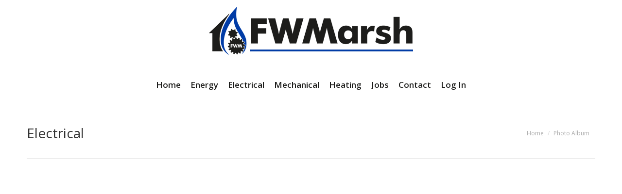

--- FILE ---
content_type: text/html; charset=UTF-8
request_url: https://www.fwmarsh.com/dt_gallery_category/electrical/
body_size: 24077
content:
<!DOCTYPE html>
<!--[if !(IE 6) | !(IE 7) | !(IE 8)  ]><!-->
<html lang="en-GB" class="no-js">
<!--<![endif]-->
<head>
	<meta charset="UTF-8" />
				<meta name="viewport" content="width=device-width, initial-scale=1, maximum-scale=1, user-scalable=0"/>
			<meta name="theme-color" content="#013ca6"/>	<link rel="profile" href="https://gmpg.org/xfn/11" />
	<script type="text/javascript" data-cookieconsent="ignore">
	window.dataLayer = window.dataLayer || [];

	function gtag() {
		dataLayer.push(arguments);
	}

	gtag("consent", "default", {
		ad_personalization: "denied",
		ad_storage: "denied",
		ad_user_data: "denied",
		analytics_storage: "denied",
		functionality_storage: "denied",
		personalization_storage: "denied",
		security_storage: "granted",
		wait_for_update: 500,
	});
	gtag("set", "ads_data_redaction", true);
	</script>
<script type="text/javascript"
		id="Cookiebot"
		src="https://consent.cookiebot.com/uc.js"
		data-implementation="wp"
		data-cbid="13b342e4-1bf6-44e1-8824-55bff4df9617"
							data-blockingmode="auto"
	></script>
<meta name='robots' content='index, follow, max-image-preview:large, max-snippet:-1, max-video-preview:-1' />

	<!-- This site is optimized with the Yoast SEO plugin v26.8 - https://yoast.com/product/yoast-seo-wordpress/ -->
	<title>Electrical Archives - FW Marsh</title>
	<link rel="canonical" href="https://www.fwmarsh.com/dt_gallery_category/electrical/" />
	<link rel="next" href="https://www.fwmarsh.com/dt_gallery_category/electrical/page/2/" />
	<meta property="og:locale" content="en_GB" />
	<meta property="og:type" content="article" />
	<meta property="og:title" content="Electrical Archives - FW Marsh" />
	<meta property="og:url" content="https://www.fwmarsh.com/dt_gallery_category/electrical/" />
	<meta property="og:site_name" content="FW Marsh" />
	<meta name="twitter:card" content="summary_large_image" />
	<script type="application/ld+json" class="yoast-schema-graph">{"@context":"https://schema.org","@graph":[{"@type":"CollectionPage","@id":"https://www.fwmarsh.com/dt_gallery_category/electrical/","url":"https://www.fwmarsh.com/dt_gallery_category/electrical/","name":"Electrical Archives - FW Marsh","isPartOf":{"@id":"https://www.fwmarsh.com/#website"},"primaryImageOfPage":{"@id":"https://www.fwmarsh.com/dt_gallery_category/electrical/#primaryimage"},"image":{"@id":"https://www.fwmarsh.com/dt_gallery_category/electrical/#primaryimage"},"thumbnailUrl":"https://www.fwmarsh.com/wp-content/uploads/2015/07/EmergencyLighting.jpg","breadcrumb":{"@id":"https://www.fwmarsh.com/dt_gallery_category/electrical/#breadcrumb"},"inLanguage":"en-GB"},{"@type":"ImageObject","inLanguage":"en-GB","@id":"https://www.fwmarsh.com/dt_gallery_category/electrical/#primaryimage","url":"https://www.fwmarsh.com/wp-content/uploads/2015/07/EmergencyLighting.jpg","contentUrl":"https://www.fwmarsh.com/wp-content/uploads/2015/07/EmergencyLighting.jpg","width":800,"height":800,"caption":"FW Marsh Installation, Maintenance & Repair Engineers for Commercial & Industrial Mechanical Electrical and Power Generation"},{"@type":"BreadcrumbList","@id":"https://www.fwmarsh.com/dt_gallery_category/electrical/#breadcrumb","itemListElement":[{"@type":"ListItem","position":1,"name":"Home","item":"https://www.fwmarsh.com/"},{"@type":"ListItem","position":2,"name":"Electrical"}]},{"@type":"WebSite","@id":"https://www.fwmarsh.com/#website","url":"https://www.fwmarsh.com/","name":"FW Marsh","description":"","potentialAction":[{"@type":"SearchAction","target":{"@type":"EntryPoint","urlTemplate":"https://www.fwmarsh.com/?s={search_term_string}"},"query-input":{"@type":"PropertyValueSpecification","valueRequired":true,"valueName":"search_term_string"}}],"inLanguage":"en-GB"}]}</script>
	<!-- / Yoast SEO plugin. -->


<link rel='dns-prefetch' href='//www.fwmarsh.com' />
<link rel='dns-prefetch' href='//widgetlogic.org' />
<link rel='dns-prefetch' href='//maps.googleapis.com' />
<link rel='dns-prefetch' href='//fonts.googleapis.com' />
<link rel="alternate" type="application/rss+xml" title="FW Marsh &raquo; Feed" href="https://www.fwmarsh.com/feed/" />
<link rel="alternate" type="application/rss+xml" title="FW Marsh &raquo; Comments Feed" href="https://www.fwmarsh.com/comments/feed/" />
<link rel="alternate" type="application/rss+xml" title="FW Marsh &raquo; Electrical Album Category Feed" href="https://www.fwmarsh.com/dt_gallery_category/electrical/feed/" />
<style id='wp-img-auto-sizes-contain-inline-css'>
img:is([sizes=auto i],[sizes^="auto," i]){contain-intrinsic-size:3000px 1500px}
/*# sourceURL=wp-img-auto-sizes-contain-inline-css */
</style>
<style id='wp-emoji-styles-inline-css'>

	img.wp-smiley, img.emoji {
		display: inline !important;
		border: none !important;
		box-shadow: none !important;
		height: 1em !important;
		width: 1em !important;
		margin: 0 0.07em !important;
		vertical-align: -0.1em !important;
		background: none !important;
		padding: 0 !important;
	}
/*# sourceURL=wp-emoji-styles-inline-css */
</style>
<style id='wp-block-library-inline-css'>
:root{--wp-block-synced-color:#7a00df;--wp-block-synced-color--rgb:122,0,223;--wp-bound-block-color:var(--wp-block-synced-color);--wp-editor-canvas-background:#ddd;--wp-admin-theme-color:#007cba;--wp-admin-theme-color--rgb:0,124,186;--wp-admin-theme-color-darker-10:#006ba1;--wp-admin-theme-color-darker-10--rgb:0,107,160.5;--wp-admin-theme-color-darker-20:#005a87;--wp-admin-theme-color-darker-20--rgb:0,90,135;--wp-admin-border-width-focus:2px}@media (min-resolution:192dpi){:root{--wp-admin-border-width-focus:1.5px}}.wp-element-button{cursor:pointer}:root .has-very-light-gray-background-color{background-color:#eee}:root .has-very-dark-gray-background-color{background-color:#313131}:root .has-very-light-gray-color{color:#eee}:root .has-very-dark-gray-color{color:#313131}:root .has-vivid-green-cyan-to-vivid-cyan-blue-gradient-background{background:linear-gradient(135deg,#00d084,#0693e3)}:root .has-purple-crush-gradient-background{background:linear-gradient(135deg,#34e2e4,#4721fb 50%,#ab1dfe)}:root .has-hazy-dawn-gradient-background{background:linear-gradient(135deg,#faaca8,#dad0ec)}:root .has-subdued-olive-gradient-background{background:linear-gradient(135deg,#fafae1,#67a671)}:root .has-atomic-cream-gradient-background{background:linear-gradient(135deg,#fdd79a,#004a59)}:root .has-nightshade-gradient-background{background:linear-gradient(135deg,#330968,#31cdcf)}:root .has-midnight-gradient-background{background:linear-gradient(135deg,#020381,#2874fc)}:root{--wp--preset--font-size--normal:16px;--wp--preset--font-size--huge:42px}.has-regular-font-size{font-size:1em}.has-larger-font-size{font-size:2.625em}.has-normal-font-size{font-size:var(--wp--preset--font-size--normal)}.has-huge-font-size{font-size:var(--wp--preset--font-size--huge)}.has-text-align-center{text-align:center}.has-text-align-left{text-align:left}.has-text-align-right{text-align:right}.has-fit-text{white-space:nowrap!important}#end-resizable-editor-section{display:none}.aligncenter{clear:both}.items-justified-left{justify-content:flex-start}.items-justified-center{justify-content:center}.items-justified-right{justify-content:flex-end}.items-justified-space-between{justify-content:space-between}.screen-reader-text{border:0;clip-path:inset(50%);height:1px;margin:-1px;overflow:hidden;padding:0;position:absolute;width:1px;word-wrap:normal!important}.screen-reader-text:focus{background-color:#ddd;clip-path:none;color:#444;display:block;font-size:1em;height:auto;left:5px;line-height:normal;padding:15px 23px 14px;text-decoration:none;top:5px;width:auto;z-index:100000}html :where(.has-border-color){border-style:solid}html :where([style*=border-top-color]){border-top-style:solid}html :where([style*=border-right-color]){border-right-style:solid}html :where([style*=border-bottom-color]){border-bottom-style:solid}html :where([style*=border-left-color]){border-left-style:solid}html :where([style*=border-width]){border-style:solid}html :where([style*=border-top-width]){border-top-style:solid}html :where([style*=border-right-width]){border-right-style:solid}html :where([style*=border-bottom-width]){border-bottom-style:solid}html :where([style*=border-left-width]){border-left-style:solid}html :where(img[class*=wp-image-]){height:auto;max-width:100%}:where(figure){margin:0 0 1em}html :where(.is-position-sticky){--wp-admin--admin-bar--position-offset:var(--wp-admin--admin-bar--height,0px)}@media screen and (max-width:600px){html :where(.is-position-sticky){--wp-admin--admin-bar--position-offset:0px}}

/*# sourceURL=wp-block-library-inline-css */
</style><style id='global-styles-inline-css'>
:root{--wp--preset--aspect-ratio--square: 1;--wp--preset--aspect-ratio--4-3: 4/3;--wp--preset--aspect-ratio--3-4: 3/4;--wp--preset--aspect-ratio--3-2: 3/2;--wp--preset--aspect-ratio--2-3: 2/3;--wp--preset--aspect-ratio--16-9: 16/9;--wp--preset--aspect-ratio--9-16: 9/16;--wp--preset--color--black: #000000;--wp--preset--color--cyan-bluish-gray: #abb8c3;--wp--preset--color--white: #FFF;--wp--preset--color--pale-pink: #f78da7;--wp--preset--color--vivid-red: #cf2e2e;--wp--preset--color--luminous-vivid-orange: #ff6900;--wp--preset--color--luminous-vivid-amber: #fcb900;--wp--preset--color--light-green-cyan: #7bdcb5;--wp--preset--color--vivid-green-cyan: #00d084;--wp--preset--color--pale-cyan-blue: #8ed1fc;--wp--preset--color--vivid-cyan-blue: #0693e3;--wp--preset--color--vivid-purple: #9b51e0;--wp--preset--color--accent: #013ca6;--wp--preset--color--dark-gray: #111;--wp--preset--color--light-gray: #767676;--wp--preset--gradient--vivid-cyan-blue-to-vivid-purple: linear-gradient(135deg,rgb(6,147,227) 0%,rgb(155,81,224) 100%);--wp--preset--gradient--light-green-cyan-to-vivid-green-cyan: linear-gradient(135deg,rgb(122,220,180) 0%,rgb(0,208,130) 100%);--wp--preset--gradient--luminous-vivid-amber-to-luminous-vivid-orange: linear-gradient(135deg,rgb(252,185,0) 0%,rgb(255,105,0) 100%);--wp--preset--gradient--luminous-vivid-orange-to-vivid-red: linear-gradient(135deg,rgb(255,105,0) 0%,rgb(207,46,46) 100%);--wp--preset--gradient--very-light-gray-to-cyan-bluish-gray: linear-gradient(135deg,rgb(238,238,238) 0%,rgb(169,184,195) 100%);--wp--preset--gradient--cool-to-warm-spectrum: linear-gradient(135deg,rgb(74,234,220) 0%,rgb(151,120,209) 20%,rgb(207,42,186) 40%,rgb(238,44,130) 60%,rgb(251,105,98) 80%,rgb(254,248,76) 100%);--wp--preset--gradient--blush-light-purple: linear-gradient(135deg,rgb(255,206,236) 0%,rgb(152,150,240) 100%);--wp--preset--gradient--blush-bordeaux: linear-gradient(135deg,rgb(254,205,165) 0%,rgb(254,45,45) 50%,rgb(107,0,62) 100%);--wp--preset--gradient--luminous-dusk: linear-gradient(135deg,rgb(255,203,112) 0%,rgb(199,81,192) 50%,rgb(65,88,208) 100%);--wp--preset--gradient--pale-ocean: linear-gradient(135deg,rgb(255,245,203) 0%,rgb(182,227,212) 50%,rgb(51,167,181) 100%);--wp--preset--gradient--electric-grass: linear-gradient(135deg,rgb(202,248,128) 0%,rgb(113,206,126) 100%);--wp--preset--gradient--midnight: linear-gradient(135deg,rgb(2,3,129) 0%,rgb(40,116,252) 100%);--wp--preset--font-size--small: 13px;--wp--preset--font-size--medium: 20px;--wp--preset--font-size--large: 36px;--wp--preset--font-size--x-large: 42px;--wp--preset--spacing--20: 0.44rem;--wp--preset--spacing--30: 0.67rem;--wp--preset--spacing--40: 1rem;--wp--preset--spacing--50: 1.5rem;--wp--preset--spacing--60: 2.25rem;--wp--preset--spacing--70: 3.38rem;--wp--preset--spacing--80: 5.06rem;--wp--preset--shadow--natural: 6px 6px 9px rgba(0, 0, 0, 0.2);--wp--preset--shadow--deep: 12px 12px 50px rgba(0, 0, 0, 0.4);--wp--preset--shadow--sharp: 6px 6px 0px rgba(0, 0, 0, 0.2);--wp--preset--shadow--outlined: 6px 6px 0px -3px rgb(255, 255, 255), 6px 6px rgb(0, 0, 0);--wp--preset--shadow--crisp: 6px 6px 0px rgb(0, 0, 0);}:where(.is-layout-flex){gap: 0.5em;}:where(.is-layout-grid){gap: 0.5em;}body .is-layout-flex{display: flex;}.is-layout-flex{flex-wrap: wrap;align-items: center;}.is-layout-flex > :is(*, div){margin: 0;}body .is-layout-grid{display: grid;}.is-layout-grid > :is(*, div){margin: 0;}:where(.wp-block-columns.is-layout-flex){gap: 2em;}:where(.wp-block-columns.is-layout-grid){gap: 2em;}:where(.wp-block-post-template.is-layout-flex){gap: 1.25em;}:where(.wp-block-post-template.is-layout-grid){gap: 1.25em;}.has-black-color{color: var(--wp--preset--color--black) !important;}.has-cyan-bluish-gray-color{color: var(--wp--preset--color--cyan-bluish-gray) !important;}.has-white-color{color: var(--wp--preset--color--white) !important;}.has-pale-pink-color{color: var(--wp--preset--color--pale-pink) !important;}.has-vivid-red-color{color: var(--wp--preset--color--vivid-red) !important;}.has-luminous-vivid-orange-color{color: var(--wp--preset--color--luminous-vivid-orange) !important;}.has-luminous-vivid-amber-color{color: var(--wp--preset--color--luminous-vivid-amber) !important;}.has-light-green-cyan-color{color: var(--wp--preset--color--light-green-cyan) !important;}.has-vivid-green-cyan-color{color: var(--wp--preset--color--vivid-green-cyan) !important;}.has-pale-cyan-blue-color{color: var(--wp--preset--color--pale-cyan-blue) !important;}.has-vivid-cyan-blue-color{color: var(--wp--preset--color--vivid-cyan-blue) !important;}.has-vivid-purple-color{color: var(--wp--preset--color--vivid-purple) !important;}.has-black-background-color{background-color: var(--wp--preset--color--black) !important;}.has-cyan-bluish-gray-background-color{background-color: var(--wp--preset--color--cyan-bluish-gray) !important;}.has-white-background-color{background-color: var(--wp--preset--color--white) !important;}.has-pale-pink-background-color{background-color: var(--wp--preset--color--pale-pink) !important;}.has-vivid-red-background-color{background-color: var(--wp--preset--color--vivid-red) !important;}.has-luminous-vivid-orange-background-color{background-color: var(--wp--preset--color--luminous-vivid-orange) !important;}.has-luminous-vivid-amber-background-color{background-color: var(--wp--preset--color--luminous-vivid-amber) !important;}.has-light-green-cyan-background-color{background-color: var(--wp--preset--color--light-green-cyan) !important;}.has-vivid-green-cyan-background-color{background-color: var(--wp--preset--color--vivid-green-cyan) !important;}.has-pale-cyan-blue-background-color{background-color: var(--wp--preset--color--pale-cyan-blue) !important;}.has-vivid-cyan-blue-background-color{background-color: var(--wp--preset--color--vivid-cyan-blue) !important;}.has-vivid-purple-background-color{background-color: var(--wp--preset--color--vivid-purple) !important;}.has-black-border-color{border-color: var(--wp--preset--color--black) !important;}.has-cyan-bluish-gray-border-color{border-color: var(--wp--preset--color--cyan-bluish-gray) !important;}.has-white-border-color{border-color: var(--wp--preset--color--white) !important;}.has-pale-pink-border-color{border-color: var(--wp--preset--color--pale-pink) !important;}.has-vivid-red-border-color{border-color: var(--wp--preset--color--vivid-red) !important;}.has-luminous-vivid-orange-border-color{border-color: var(--wp--preset--color--luminous-vivid-orange) !important;}.has-luminous-vivid-amber-border-color{border-color: var(--wp--preset--color--luminous-vivid-amber) !important;}.has-light-green-cyan-border-color{border-color: var(--wp--preset--color--light-green-cyan) !important;}.has-vivid-green-cyan-border-color{border-color: var(--wp--preset--color--vivid-green-cyan) !important;}.has-pale-cyan-blue-border-color{border-color: var(--wp--preset--color--pale-cyan-blue) !important;}.has-vivid-cyan-blue-border-color{border-color: var(--wp--preset--color--vivid-cyan-blue) !important;}.has-vivid-purple-border-color{border-color: var(--wp--preset--color--vivid-purple) !important;}.has-vivid-cyan-blue-to-vivid-purple-gradient-background{background: var(--wp--preset--gradient--vivid-cyan-blue-to-vivid-purple) !important;}.has-light-green-cyan-to-vivid-green-cyan-gradient-background{background: var(--wp--preset--gradient--light-green-cyan-to-vivid-green-cyan) !important;}.has-luminous-vivid-amber-to-luminous-vivid-orange-gradient-background{background: var(--wp--preset--gradient--luminous-vivid-amber-to-luminous-vivid-orange) !important;}.has-luminous-vivid-orange-to-vivid-red-gradient-background{background: var(--wp--preset--gradient--luminous-vivid-orange-to-vivid-red) !important;}.has-very-light-gray-to-cyan-bluish-gray-gradient-background{background: var(--wp--preset--gradient--very-light-gray-to-cyan-bluish-gray) !important;}.has-cool-to-warm-spectrum-gradient-background{background: var(--wp--preset--gradient--cool-to-warm-spectrum) !important;}.has-blush-light-purple-gradient-background{background: var(--wp--preset--gradient--blush-light-purple) !important;}.has-blush-bordeaux-gradient-background{background: var(--wp--preset--gradient--blush-bordeaux) !important;}.has-luminous-dusk-gradient-background{background: var(--wp--preset--gradient--luminous-dusk) !important;}.has-pale-ocean-gradient-background{background: var(--wp--preset--gradient--pale-ocean) !important;}.has-electric-grass-gradient-background{background: var(--wp--preset--gradient--electric-grass) !important;}.has-midnight-gradient-background{background: var(--wp--preset--gradient--midnight) !important;}.has-small-font-size{font-size: var(--wp--preset--font-size--small) !important;}.has-medium-font-size{font-size: var(--wp--preset--font-size--medium) !important;}.has-large-font-size{font-size: var(--wp--preset--font-size--large) !important;}.has-x-large-font-size{font-size: var(--wp--preset--font-size--x-large) !important;}
/*# sourceURL=global-styles-inline-css */
</style>

<style id='classic-theme-styles-inline-css'>
/*! This file is auto-generated */
.wp-block-button__link{color:#fff;background-color:#32373c;border-radius:9999px;box-shadow:none;text-decoration:none;padding:calc(.667em + 2px) calc(1.333em + 2px);font-size:1.125em}.wp-block-file__button{background:#32373c;color:#fff;text-decoration:none}
/*# sourceURL=/wp-includes/css/classic-themes.min.css */
</style>
<link rel='stylesheet' id='awsm-ead-public-css' href='https://www.fwmarsh.com/wp-content/plugins/embed-any-document/css/embed-public.min.css?ver=2.7.12' media='all' />
<link rel='stylesheet' id='block-widget-css' href='https://www.fwmarsh.com/wp-content/plugins/widget-logic/block_widget/css/widget.css?ver=1768318769' media='all' />
<link rel='stylesheet' id='dashicons-css' href='https://www.fwmarsh.com/wp-includes/css/dashicons.min.css?ver=6.9' media='all' />
<link rel='stylesheet' id='essgrid-blocks-editor-css-css' href='https://www.fwmarsh.com/wp-content/plugins/essential-grid/public/includes/builders/gutenberg/build/index.css?ver=1765738185' media='all' />
<link rel='stylesheet' id='OutoftheBox.Default_Skin.Player.CSS-css' href='https://www.fwmarsh.com/wp-content/plugins/out-of-the-box/skins/Default_Skin/css/style.css?ver=3.4.5' media='all' />
<link rel='stylesheet' id='ilightbox-css' href='https://www.fwmarsh.com/wp-content/plugins/out-of-the-box/vendors/iLightBox/css/ilightbox.css?ver=6.9' media='all' />
<link rel='stylesheet' id='ilightbox-skin-outofthebox-css' href='https://www.fwmarsh.com/wp-content/plugins/out-of-the-box/vendors/iLightBox/metro-black-skin/skin.css?ver=6.9' media='all' />
<link rel='stylesheet' id='Eva-Icons-css' href='https://www.fwmarsh.com/wp-content/plugins/out-of-the-box/vendors/eva-icons/eva-icons.min.css?ver=3.4.5' media='all' />
<link rel='stylesheet' id='WPCloudPlugins.Modals-css' href='https://www.fwmarsh.com/wp-content/plugins/out-of-the-box/css/modal.min.css?ver=3.4.5' media='all' />
<link rel='stylesheet' id='OutoftheBox-css' href='https://www.fwmarsh.com/wp-content/plugins/out-of-the-box/css/main.min.css?ver=3.4.5' media='all' />
<style id='OutoftheBox-inline-css'>
#OutoftheBox .loading{background-image:url(https://www.fwmarsh.com/wp-content/uploads/2025/12/FWM-QR-Logo.jpg);}#OutoftheBox .wpcp-no-results .ajax-filelist { background-image:url(http://www.fwmarsh.com/wp-content/plugins/out-of-the-box/css/images/loader_no_results.svg);}iframe[src*='outofthebox'] {background-image:url(https://www.fwmarsh.com/wp-content/uploads/2025/12/FWM-QR-Logo.jpg);background-repeat:no-repeat;background-position:center center;background-size:auto 128px;}:root {--wpcp--present--color--always--white:#fff;--wpcp--present--color--always--black:#222;--wpcp--present--border--radius:10px;--wpcp--present--gap:10px;--wpcp--present--color--color-scheme:light;--wpcp--present--color--accent:#29ADE2;--wpcp--present--color--background:#f9f9f9;--wpcp--present--color--background--50:rgb(249, 249, 249, 0.5);--wpcp--present--color--background--90:rgb(249, 249, 249, 0.9);--wpcp--present--color--black:#222;--wpcp--present--color--dark1:#666;--wpcp--present--color--dark2:#999;--wpcp--present--color--white:#fff;--wpcp--present--color--light1:#fcfcfc;--wpcp--present--color--light2:#e8e8e8;}@media only screen and (max-width:480px) {:root {--wpcp--present--gap:calc(10px * .4);}}@media only screen and (min-width:480px) and (max-width :768px) {:root {--wpcp--present--gap:calc(10px * .6);}}:root .wpcp-theme-light {--wpcp--present--color--color-scheme:light;--wpcp--present--color--accent:#29ADE2;--wpcp--present--color--background:#f9f9f9;--wpcp--present--color--background--50:rgb(249, 249, 249, 0.5);--wpcp--present--color--background--90:rgb(249, 249, 249, 0.9);--wpcp--present--color--black:#222;--wpcp--present--color--dark1:#666;--wpcp--present--color--dark2:#999;--wpcp--present--color--white:#fff;--wpcp--present--color--light1:#fcfcfc;--wpcp--present--color--light2:#e8e8e8;}:root .wpcp-theme-dark {--wpcp--present--color--color-scheme:dark;--wpcp--present--color--accent:#29ADE2;--wpcp--present--color--background:#333333;--wpcp--present--color--background--50:rgb(51, 51, 51, 0.5);--wpcp--present--color--background--90:rgb(51, 51, 51, 0.9);--wpcp--present--color--black:#fff;--wpcp--present--color--dark1:#fcfcfc;--wpcp--present--color--dark2:#e8e8e8;--wpcp--present--color--white:#222;--wpcp--present--color--light1:#666;--wpcp--present--color--light2:#999;}
/*# sourceURL=OutoftheBox-inline-css */
</style>
<link rel='stylesheet' id='theme-my-login-css' href='https://www.fwmarsh.com/wp-content/plugins/theme-my-login/assets/styles/theme-my-login.min.css?ver=7.1.14' media='all' />
<link rel='stylesheet' id='wpcw-frontend-css' href='https://www.fwmarsh.com/wp-content/plugins/wp-courseware/assets/css/frontend.css?id=bd62a8f26ba034a1bafb&#038;ver=4.18.0' media='all' />
<link rel='stylesheet' id='wpcw-course-note-css' href='https://www.fwmarsh.com/wp-content/plugins/wp-courseware/assets/css/coursenote.css?id=b2b610afda7c56ebf10c&#038;ver=4.18.0' media='all' />
<link rel='stylesheet' id='parent-style-css' href='https://www.fwmarsh.com/wp-content/themes/dt-the7/style.css?ver=6.9' media='all' />
<link rel='stylesheet' id='child-style-css' href='https://www.fwmarsh.com/wp-content/themes/dt-the7-child/style.css?ver=1.0.0' media='all' />
<link rel='stylesheet' id='the7-font-css' href='https://www.fwmarsh.com/wp-content/themes/dt-the7/fonts/icomoon-the7-font/icomoon-the7-font.min.css?ver=14.2.0' media='all' />
<link rel='stylesheet' id='the7-awesome-fonts-css' href='https://www.fwmarsh.com/wp-content/themes/dt-the7/fonts/FontAwesome/css/all.min.css?ver=14.2.0' media='all' />
<link rel='stylesheet' id='the7-awesome-fonts-back-css' href='https://www.fwmarsh.com/wp-content/themes/dt-the7/fonts/FontAwesome/back-compat.min.css?ver=14.2.0' media='all' />
<link rel='stylesheet' id='the7-Defaults-css' href='https://www.fwmarsh.com/wp-content/uploads/smile_fonts/Defaults/Defaults.css?ver=6.9' media='all' />
<link rel='stylesheet' id='UserAccessManagerLoginForm-css' href='https://www.fwmarsh.com/wp-content/plugins/user-access-manager/assets/css/uamLoginForm.css?ver=2.3.11' media='screen' />
<link rel='stylesheet' id='upw_theme_standard-css' href='https://www.fwmarsh.com/wp-content/plugins/ultimate-posts-widget/css/upw-theme-standard.min.css?ver=6.9' media='all' />
<link rel='stylesheet' id='dt-web-fonts-css' href='https://fonts.googleapis.com/css?family=Open+Sans:400,600,700' media='all' />
<link rel='stylesheet' id='dt-main-css' href='https://www.fwmarsh.com/wp-content/themes/dt-the7/css/main.min.css?ver=14.2.0' media='all' />
<link rel='stylesheet' id='the7-custom-scrollbar-css' href='https://www.fwmarsh.com/wp-content/themes/dt-the7/lib/custom-scrollbar/custom-scrollbar.min.css?ver=14.2.0' media='all' />
<link rel='stylesheet' id='the7-wpbakery-css' href='https://www.fwmarsh.com/wp-content/themes/dt-the7/css/wpbakery.min.css?ver=14.2.0' media='all' />
<link rel='stylesheet' id='the7-core-css' href='https://www.fwmarsh.com/wp-content/plugins/dt-the7-core/assets/css/post-type.min.css?ver=2.7.12' media='all' />
<link rel='stylesheet' id='the7-css-vars-css' href='https://www.fwmarsh.com/wp-content/uploads/the7-css/css-vars.css?ver=33c06d5366bd' media='all' />
<link rel='stylesheet' id='dt-custom-css' href='https://www.fwmarsh.com/wp-content/uploads/the7-css/custom.css?ver=33c06d5366bd' media='all' />
<link rel='stylesheet' id='dt-media-css' href='https://www.fwmarsh.com/wp-content/uploads/the7-css/media.css?ver=33c06d5366bd' media='all' />
<link rel='stylesheet' id='the7-mega-menu-css' href='https://www.fwmarsh.com/wp-content/uploads/the7-css/mega-menu.css?ver=33c06d5366bd' media='all' />
<link rel='stylesheet' id='the7-elements-albums-portfolio-css' href='https://www.fwmarsh.com/wp-content/uploads/the7-css/the7-elements-albums-portfolio.css?ver=33c06d5366bd' media='all' />
<link rel='stylesheet' id='the7-elements-css' href='https://www.fwmarsh.com/wp-content/uploads/the7-css/post-type-dynamic.css?ver=33c06d5366bd' media='all' />
<link rel='stylesheet' id='tp-fontello-css' href='https://www.fwmarsh.com/wp-content/plugins/essential-grid/public/assets/font/fontello/css/fontello.css?ver=3.1.10' media='all' />
<link rel='stylesheet' id='esg-plugin-settings-css' href='https://www.fwmarsh.com/wp-content/plugins/essential-grid/public/assets/css/settings.css?ver=3.1.10' media='all' />
<link rel='stylesheet' id='tp-open-sans-css' href='https://fonts.googleapis.com/css?family=Open+Sans%3A300%2C400%2C600%2C700%2C800&#038;ver=1.1.6' media='all' />
<link rel='stylesheet' id='tp-raleway-css' href='https://fonts.googleapis.com/css?family=Raleway%3A100%2C200%2C300%2C400%2C500%2C600%2C700%2C800%2C900&#038;ver=1.1.6' media='all' />
<link rel='stylesheet' id='tp-droid-serif-css' href='https://fonts.googleapis.com/css?family=Droid+Serif%3A400%2C700&#038;ver=1.1.6' media='all' />
<link rel='stylesheet' id='style-css' href='https://www.fwmarsh.com/wp-content/themes/dt-the7-child/style.css?ver=14.2.0' media='all' />
<link rel='stylesheet' id='ultimate-vc-addons-style-min-css' href='https://www.fwmarsh.com/wp-content/plugins/Ultimate_VC_Addons/assets/min-css/ultimate.min.css?ver=3.21.2' media='all' />
<link rel='stylesheet' id='ultimate-vc-addons-icons-css' href='https://www.fwmarsh.com/wp-content/plugins/Ultimate_VC_Addons/assets/css/icons.css?ver=3.21.2' media='all' />
<link rel='stylesheet' id='ultimate-vc-addons-vidcons-css' href='https://www.fwmarsh.com/wp-content/plugins/Ultimate_VC_Addons/assets/fonts/vidcons.css?ver=3.21.2' media='all' />
<script src="https://www.fwmarsh.com/wp-includes/js/jquery/jquery.min.js?ver=3.7.1" id="jquery-core-js"></script>
<script src="https://www.fwmarsh.com/wp-includes/js/jquery/jquery-migrate.min.js?ver=3.4.1" id="jquery-migrate-js"></script>
<script src="https://www.fwmarsh.com/wp-content/plugins/disable-gravity-forms-fields/disable-gf-fields.js?ver=6.9" id="disable-gf-fields-js"></script>
<script id="Default_Skin.Library-js-extra">
var wpcp_mejsL10n = {"language":"en","strings":{"wpcp_mejs.plural-form":2,"wpcp_mejs.install-flash":"You are using a browser that does not have Flash player enabled or installed. Please turn on your Flash player plugin or download the latest version from https://get.adobe.com/flashplayer/","wpcp_mejs.fullscreen-off":"Turn off Fullscreen","wpcp_mejs.fullscreen-on":"Go Fullscreen","wpcp_mejs.download-video":"Download Video","wpcp_mejs.download-file":"Download","wpcp_mejs.zipdownload":"Download playlist","wpcp_mejs.share":"Share","wpcp_mejs.deeplink":"Direct link","wpcp_mejs.purchase":"Purchase","wpcp_mejs.search":"Search...","wpcp_mejs.fullscreen":"Fullscreen","wpcp_mejs.time-jump-forward":["Jump forward 30 second","Jump forward %1 seconds"],"wpcp_mejs.loop":"Toggle Loop","wpcp_mejs.play":"Play","wpcp_mejs.pause":"Pause","wpcp_mejs.close":"Close","wpcp_mejs.playlist":"Close","wpcp_mejs.playlist-prev":"Previous","wpcp_mejs.playlist-next":"Next","wpcp_mejs.playlist-loop":"Loop","wpcp_mejs.playlist-shuffle":"Shuffle","wpcp_mejs.time-slider":"Time Slider","wpcp_mejs.time-help-text":"Use Left/Right Arrow keys to advance one second, Up/Down arrows to advance ten seconds.","wpcp_mejs.time-skip-back":["Skip back 10 second","Skip back %1 seconds"],"wpcp_mejs.captions-subtitles":"Captions/Subtitles","wpcp_mejs.captions-chapters":"Chapters","wpcp_mejs.none":"None","wpcp_mejs.mute-toggle":"Mute Toggle","wpcp_mejs.volume-help-text":"Use Up/Down Arrow keys to increase or decrease volume.","wpcp_mejs.unmute":"Unmute","wpcp_mejs.mute":"Mute","wpcp_mejs.volume-slider":"Volume Slider","wpcp_mejs.video-player":"Video Player","wpcp_mejs.audio-player":"Audio Player","wpcp_mejs.ad-skip":"Skip ad","wpcp_mejs.ad-skip-info":["Skip in 1 second","Skip in %1 seconds"],"wpcp_mejs.source-chooser":"Source Chooser","wpcp_mejs.stop":"Stop","wpcp_mejs.speed-rate":"Speed Rate","wpcp_mejs.live-broadcast":"Live Broadcast","wpcp_mejs.afrikaans":"Afrikaans","wpcp_mejs.albanian":"Albanian","wpcp_mejs.arabic":"Arabic","wpcp_mejs.belarusian":"Belarusian","wpcp_mejs.bulgarian":"Bulgarian","wpcp_mejs.catalan":"Catalan","wpcp_mejs.chinese":"Chinese","wpcp_mejs.chinese-simplified":"Chinese (Simplified)","wpcp_mejs.chinese-traditional":"Chinese (Traditional)","wpcp_mejs.croatian":"Croatian","wpcp_mejs.czech":"Czech","wpcp_mejs.danish":"Danish","wpcp_mejs.dutch":"Dutch","wpcp_mejs.english":"English","wpcp_mejs.estonian":"Estonian","wpcp_mejs.filipino":"Filipino","wpcp_mejs.finnish":"Finnish","wpcp_mejs.french":"French","wpcp_mejs.galician":"Galician","wpcp_mejs.german":"German","wpcp_mejs.greek":"Greek","wpcp_mejs.haitian-creole":"Haitian Creole","wpcp_mejs.hebrew":"Hebrew","wpcp_mejs.hindi":"Hindi","wpcp_mejs.hungarian":"Hungarian","wpcp_mejs.icelandic":"Icelandic","wpcp_mejs.indonesian":"Indonesian","wpcp_mejs.irish":"Irish","wpcp_mejs.italian":"Italian","wpcp_mejs.japanese":"Japanese","wpcp_mejs.korean":"Korean","wpcp_mejs.latvian":"Latvian","wpcp_mejs.lithuanian":"Lithuanian","wpcp_mejs.macedonian":"Macedonian","wpcp_mejs.malay":"Malay","wpcp_mejs.maltese":"Maltese","wpcp_mejs.norwegian":"Norwegian","wpcp_mejs.persian":"Persian","wpcp_mejs.polish":"Polish","wpcp_mejs.portuguese":"Portuguese","wpcp_mejs.romanian":"Romanian","wpcp_mejs.russian":"Russian","wpcp_mejs.serbian":"Serbian","wpcp_mejs.slovak":"Slovak","wpcp_mejs.slovenian":"Slovenian","wpcp_mejs.spanish":"Spanish","wpcp_mejs.swahili":"Swahili","wpcp_mejs.swedish":"Swedish","wpcp_mejs.tagalog":"Tagalog","wpcp_mejs.thai":"Thai","wpcp_mejs.turkish":"Turkish","wpcp_mejs.ukrainian":"Ukrainian","wpcp_mejs.vietnamese":"Vietnamese","wpcp_mejs.welsh":"Welsh","wpcp_mejs.yiddish":"Yiddish"}};
//# sourceURL=Default_Skin.Library-js-extra
</script>
<script src="https://www.fwmarsh.com/wp-content/plugins/out-of-the-box/skins/Default_Skin/js/mediaelement-and-player.min.js?ver=3.4.5" id="Default_Skin.Library-js"></script>
<script src="https://www.fwmarsh.com/wp-includes/js/jquery/ui/core.min.js?ver=1.13.3" id="jquery-ui-core-js"></script>
<script src="//www.fwmarsh.com/wp-content/plugins/revslider/sr6/assets/js/rbtools.min.js?ver=6.7.38" async id="tp-tools-js"></script>
<script src="//www.fwmarsh.com/wp-content/plugins/revslider/sr6/assets/js/rs6.min.js?ver=6.7.38" async id="revmin-js"></script>
<script id="dt-above-fold-js-extra">
var dtLocal = {"themeUrl":"https://www.fwmarsh.com/wp-content/themes/dt-the7","passText":"To view this protected post, enter the password below:","moreButtonText":{"loading":"Loading...","loadMore":"Load more"},"postID":"1099","ajaxurl":"https://www.fwmarsh.com/wp-admin/admin-ajax.php","REST":{"baseUrl":"https://www.fwmarsh.com/wp-json/the7/v1","endpoints":{"sendMail":"/send-mail"}},"contactMessages":{"required":"One or more fields have an error. Please check and try again.","terms":"Please accept the privacy policy.","fillTheCaptchaError":"Please, fill the captcha."},"captchaSiteKey":"","ajaxNonce":"2dd9e99a5b","pageData":{"type":"archive","template":"archive","layout":"masonry"},"themeSettings":{"smoothScroll":"off","lazyLoading":false,"desktopHeader":{"height":220},"ToggleCaptionEnabled":"disabled","ToggleCaption":"Navigation","floatingHeader":{"showAfter":150,"showMenu":true,"height":100,"logo":{"showLogo":true,"html":"\u003Cimg class=\" preload-me\" src=\"https://www.fwmarsh.com/wp-content/uploads/2015/10/FWM_Logo_Mobile.png\" srcset=\"https://www.fwmarsh.com/wp-content/uploads/2015/10/FWM_Logo_Mobile.png 150w, https://www.fwmarsh.com/wp-content/uploads/2015/07/fwmarsh-logo.png 251w\" width=\"150\" height=\"36\"   sizes=\"150px\" alt=\"FW Marsh\" /\u003E","url":"https://www.fwmarsh.com/"}},"topLine":{"floatingTopLine":{"logo":{"showLogo":false,"html":""}}},"mobileHeader":{"firstSwitchPoint":970,"secondSwitchPoint":370,"firstSwitchPointHeight":70,"secondSwitchPointHeight":70,"mobileToggleCaptionEnabled":"disabled","mobileToggleCaption":"Menu"},"stickyMobileHeaderFirstSwitch":{"logo":{"html":"\u003Cimg class=\" preload-me\" src=\"https://www.fwmarsh.com/wp-content/uploads/2015/10/FWM_Logo_Mobile.png\" srcset=\"https://www.fwmarsh.com/wp-content/uploads/2015/10/FWM_Logo_Mobile.png 150w, https://www.fwmarsh.com/wp-content/uploads/2015/10/FWM_Logo_Mobile_Retina.png 420w\" width=\"150\" height=\"36\"   sizes=\"150px\" alt=\"FW Marsh\" /\u003E"}},"stickyMobileHeaderSecondSwitch":{"logo":{"html":"\u003Cimg class=\" preload-me\" src=\"https://www.fwmarsh.com/wp-content/uploads/2015/10/FWM_Logo_Mobile.png\" srcset=\"https://www.fwmarsh.com/wp-content/uploads/2015/10/FWM_Logo_Mobile.png 150w, https://www.fwmarsh.com/wp-content/uploads/2015/10/FWM_Logo_Mobile_Retina.png 420w\" width=\"150\" height=\"36\"   sizes=\"150px\" alt=\"FW Marsh\" /\u003E"}},"sidebar":{"switchPoint":970},"boxedWidth":"1280px"},"VCMobileScreenWidth":"768"};
var dtShare = {"shareButtonText":{"facebook":"Share on Facebook","twitter":"Share on X","pinterest":"Pin it","linkedin":"Share on Linkedin","whatsapp":"Share on Whatsapp"},"overlayOpacity":"85"};
//# sourceURL=dt-above-fold-js-extra
</script>
<script src="https://www.fwmarsh.com/wp-content/themes/dt-the7/js/above-the-fold.min.js?ver=14.2.0" id="dt-above-fold-js"></script>
<script src="https://www.fwmarsh.com/wp-content/plugins/Ultimate_VC_Addons/assets/min-js/modernizr-custom.min.js?ver=3.21.2" id="ultimate-vc-addons-modernizr-js"></script>
<script src="https://www.fwmarsh.com/wp-content/plugins/Ultimate_VC_Addons/assets/min-js/jquery-ui.min.js?ver=3.21.2" id="jquery_ui-js"></script>
<script src="https://maps.googleapis.com/maps/api/js" id="ultimate-vc-addons-googleapis-js"></script>
<script src="https://www.fwmarsh.com/wp-content/plugins/Ultimate_VC_Addons/assets/min-js/ultimate.min.js?ver=3.21.2" id="ultimate-vc-addons-script-js"></script>
<script src="https://www.fwmarsh.com/wp-content/plugins/Ultimate_VC_Addons/assets/min-js/modal-all.min.js?ver=3.21.2" id="ultimate-vc-addons-modal-all-js"></script>
<script src="https://www.fwmarsh.com/wp-content/plugins/Ultimate_VC_Addons/assets/min-js/jparallax.min.js?ver=3.21.2" id="ultimate-vc-addons-jquery.shake-js"></script>
<script src="https://www.fwmarsh.com/wp-content/plugins/Ultimate_VC_Addons/assets/min-js/vhparallax.min.js?ver=3.21.2" id="ultimate-vc-addons-jquery.vhparallax-js"></script>
<script src="https://www.fwmarsh.com/wp-content/plugins/Ultimate_VC_Addons/assets/min-js/ultimate_bg.min.js?ver=3.21.2" id="ultimate-vc-addons-row-bg-js"></script>
<script src="https://www.fwmarsh.com/wp-content/plugins/Ultimate_VC_Addons/assets/min-js/mb-YTPlayer.min.js?ver=3.21.2" id="ultimate-vc-addons-jquery.ytplayer-js"></script>
<script></script><link rel="https://api.w.org/" href="https://www.fwmarsh.com/wp-json/" /><link rel="alternate" title="JSON" type="application/json" href="https://www.fwmarsh.com/wp-json/wp/v2/dt_gallery_category/31" /><link rel="EditURI" type="application/rsd+xml" title="RSD" href="https://www.fwmarsh.com/xmlrpc.php?rsd" />
<meta name="generator" content="WordPress 6.9" />
<script type="text/javascript">
(function(url){
	if(/(?:Chrome\/26\.0\.1410\.63 Safari\/537\.31|WordfenceTestMonBot)/.test(navigator.userAgent)){ return; }
	var addEvent = function(evt, handler) {
		if (window.addEventListener) {
			document.addEventListener(evt, handler, false);
		} else if (window.attachEvent) {
			document.attachEvent('on' + evt, handler);
		}
	};
	var removeEvent = function(evt, handler) {
		if (window.removeEventListener) {
			document.removeEventListener(evt, handler, false);
		} else if (window.detachEvent) {
			document.detachEvent('on' + evt, handler);
		}
	};
	var evts = 'contextmenu dblclick drag dragend dragenter dragleave dragover dragstart drop keydown keypress keyup mousedown mousemove mouseout mouseover mouseup mousewheel scroll'.split(' ');
	var logHuman = function() {
		if (window.wfLogHumanRan) { return; }
		window.wfLogHumanRan = true;
		var wfscr = document.createElement('script');
		wfscr.type = 'text/javascript';
		wfscr.async = true;
		wfscr.src = url + '&r=' + Math.random();
		(document.getElementsByTagName('head')[0]||document.getElementsByTagName('body')[0]).appendChild(wfscr);
		for (var i = 0; i < evts.length; i++) {
			removeEvent(evts[i], logHuman);
		}
	};
	for (var i = 0; i < evts.length; i++) {
		addEvent(evts[i], logHuman);
	}
})('//www.fwmarsh.com/?wordfence_lh=1&hid=8FF05AA669FF7E9B0B61994E34A67529');
</script><style type="text/css">.wpcw_fe_quiz_box_pending{background-color:#ffffff;}</style><meta name="generator" content="Powered by WPBakery Page Builder - drag and drop page builder for WordPress."/>
<meta name="generator" content="Powered by Slider Revolution 6.7.38 - responsive, Mobile-Friendly Slider Plugin for WordPress with comfortable drag and drop interface." />
<link rel="icon" href="https://www.fwmarsh.com/wp-content/uploads/2015/11/ico.png" type="image/png" sizes="16x16"/><link rel="icon" href="https://www.fwmarsh.com/wp-content/uploads/2015/11/ico-2.png" type="image/png" sizes="32x32"/><script>function setREVStartSize(e){
			//window.requestAnimationFrame(function() {
				window.RSIW = window.RSIW===undefined ? window.innerWidth : window.RSIW;
				window.RSIH = window.RSIH===undefined ? window.innerHeight : window.RSIH;
				try {
					var pw = document.getElementById(e.c).parentNode.offsetWidth,
						newh;
					pw = pw===0 || isNaN(pw) || (e.l=="fullwidth" || e.layout=="fullwidth") ? window.RSIW : pw;
					e.tabw = e.tabw===undefined ? 0 : parseInt(e.tabw);
					e.thumbw = e.thumbw===undefined ? 0 : parseInt(e.thumbw);
					e.tabh = e.tabh===undefined ? 0 : parseInt(e.tabh);
					e.thumbh = e.thumbh===undefined ? 0 : parseInt(e.thumbh);
					e.tabhide = e.tabhide===undefined ? 0 : parseInt(e.tabhide);
					e.thumbhide = e.thumbhide===undefined ? 0 : parseInt(e.thumbhide);
					e.mh = e.mh===undefined || e.mh=="" || e.mh==="auto" ? 0 : parseInt(e.mh,0);
					if(e.layout==="fullscreen" || e.l==="fullscreen")
						newh = Math.max(e.mh,window.RSIH);
					else{
						e.gw = Array.isArray(e.gw) ? e.gw : [e.gw];
						for (var i in e.rl) if (e.gw[i]===undefined || e.gw[i]===0) e.gw[i] = e.gw[i-1];
						e.gh = e.el===undefined || e.el==="" || (Array.isArray(e.el) && e.el.length==0)? e.gh : e.el;
						e.gh = Array.isArray(e.gh) ? e.gh : [e.gh];
						for (var i in e.rl) if (e.gh[i]===undefined || e.gh[i]===0) e.gh[i] = e.gh[i-1];
											
						var nl = new Array(e.rl.length),
							ix = 0,
							sl;
						e.tabw = e.tabhide>=pw ? 0 : e.tabw;
						e.thumbw = e.thumbhide>=pw ? 0 : e.thumbw;
						e.tabh = e.tabhide>=pw ? 0 : e.tabh;
						e.thumbh = e.thumbhide>=pw ? 0 : e.thumbh;
						for (var i in e.rl) nl[i] = e.rl[i]<window.RSIW ? 0 : e.rl[i];
						sl = nl[0];
						for (var i in nl) if (sl>nl[i] && nl[i]>0) { sl = nl[i]; ix=i;}
						var m = pw>(e.gw[ix]+e.tabw+e.thumbw) ? 1 : (pw-(e.tabw+e.thumbw)) / (e.gw[ix]);
						newh =  (e.gh[ix] * m) + (e.tabh + e.thumbh);
					}
					var el = document.getElementById(e.c);
					if (el!==null && el) el.style.height = newh+"px";
					el = document.getElementById(e.c+"_wrapper");
					if (el!==null && el) {
						el.style.height = newh+"px";
						el.style.display = "block";
					}
				} catch(e){
					console.log("Failure at Presize of Slider:" + e)
				}
			//});
		  };</script>
		<style id="wp-custom-css">
			#bottom-bar .wf-float-left {
    padding-left: 20px;
}
.vacancies .entry-meta {
	display: none;
}

.gform_wrapper {
    margin-bottom: 16px;
    margin-top: 16px;
    max-width: 100%;
    background: #eee none repeat scroll 0 0;
    border-radius: 6px;
    padding: 15px 25px 10px;
}

button.tml-button {
    padding: 8px 25px;
    border: 2px solid #dfdfdf;
}

.page-id-5590 #main {
    padding: 0px 0 50px 0;
}

#fwe-energy-sub {
	color: #fff;
	font: normal 26px "Open Sans", Helvetica, Arial, Verdana, sans-serif;
	word-spacing: normal;
}

#fwe-energy-info h2.p3 {
	margin: 40px 0;
	color: #1d384c;
}

#fwe-energy-contact, #fwe-energy-contact a {
	color: #fff;
}		</style>
		<noscript><style> .wpb_animate_when_almost_visible { opacity: 1; }</style></noscript><script>
  (function(i,s,o,g,r,a,m){i['GoogleAnalyticsObject']=r;i[r]=i[r]||function(){
  (i[r].q=i[r].q||[]).push(arguments)},i[r].l=1*new Date();a=s.createElement(o),
  m=s.getElementsByTagName(o)[0];a.async=1;a.src=g;m.parentNode.insertBefore(a,m)
  })(window,document,'script','//www.google-analytics.com/analytics.js','ga');

  ga('create', 'UA-52044464-1', 'fwmarsh.com');
  ga('send', 'pageview');

</script><style id='the7-custom-inline-css' type='text/css'>
#wpcw_fe_course_progress td.wpcw_fe_course_progress_detail #wpcw_fe_course td {
    width: auto !important;
}
</style>
<link rel='stylesheet' id='wpachievements-notify-style-css' href='https://www.fwmarsh.com/wp-content/plugins/wp-courseware/includes/popup/css/MetroNotificationStyle.min.css?ver=6.9' media='all' />
<link rel='stylesheet' id='rs-plugin-settings-css' href='//www.fwmarsh.com/wp-content/plugins/revslider/sr6/assets/css/rs6.css?ver=6.7.38' media='all' />
<style id='rs-plugin-settings-inline-css'>
.tp-caption a{color:#ff7302;text-shadow:none;-webkit-transition:all 0.2s ease-out;-moz-transition:all 0.2s ease-out;-o-transition:all 0.2s ease-out;-ms-transition:all 0.2s ease-out}.tp-caption a:hover{color:#ffa902}
/*# sourceURL=rs-plugin-settings-inline-css */
</style>
</head>
<body id="the7-body" class="archive tax-dt_gallery_category term-electrical term-31 wp-embed-responsive wp-theme-dt-the7 wp-child-theme-dt-the7-child the7-core-ver-2.7.12 publish layout-masonry description-under-image dt-responsive-on right-mobile-menu-close-icon ouside-menu-close-icon mobile-hamburger-close-bg-enable mobile-hamburger-close-bg-hover-enable  fade-medium-mobile-menu-close-icon fade-medium-menu-close-icon accent-gradient srcset-enabled btn-flat custom-btn-color custom-btn-hover-color phantom-fade phantom-disable-decoration phantom-custom-logo-on sticky-mobile-header top-header first-switch-logo-center first-switch-menu-right second-switch-logo-center second-switch-menu-right layzr-loading-on popup-message-style the7-ver-14.2.0 dt-fa-compatibility wpb-js-composer js-comp-ver-8.7.2 vc_responsive">
<!-- The7 14.2.0 -->

<div id="page" >
	<a class="skip-link screen-reader-text" href="#content">Skip to content</a>

<div class="masthead classic-header center logo-center full-height line-decoration shadow-mobile-header-decoration small-mobile-menu-icon mobile-menu-icon-bg-on mobile-menu-icon-hover-bg-on dt-parent-menu-clickable show-sub-menu-on-hover show-device-logo show-mobile-logo" >

	<div class="top-bar line-content top-bar-empty">
	<div class="top-bar-bg" ></div>
	<div class="mini-widgets left-widgets"></div><div class="mini-widgets right-widgets"></div></div>

	<header class="header-bar" role="banner">

		<div class="branding">
	<div id="site-title" class="assistive-text">FW Marsh</div>
	<div id="site-description" class="assistive-text"></div>
	<a class="" href="https://www.fwmarsh.com/"><img class=" preload-me" src="https://www.fwmarsh.com/wp-content/uploads/2016/02/FWM_Logo_Large.png" srcset="https://www.fwmarsh.com/wp-content/uploads/2016/02/FWM_Logo_Large.png 420w, https://www.fwmarsh.com/wp-content/uploads/2015/10/FWM_Logo_Retina.png 700w" width="420" height="101"   sizes="420px" alt="FW Marsh" /><img class="mobile-logo preload-me" src="https://www.fwmarsh.com/wp-content/uploads/2015/10/FWM_Logo_Mobile.png" srcset="https://www.fwmarsh.com/wp-content/uploads/2015/10/FWM_Logo_Mobile.png 150w, https://www.fwmarsh.com/wp-content/uploads/2015/10/FWM_Logo_Mobile_Retina.png 420w" width="150" height="36"   sizes="150px" alt="FW Marsh" /></a><div class="mini-widgets"></div><div class="mini-widgets"></div></div>

		<nav class="navigation">

			<ul id="primary-menu" class="main-nav gradient-hover outside-item-remove-margin"><li class="menu-item menu-item-type-post_type menu-item-object-page menu-item-home menu-item-3383 first depth-0"><a href='https://www.fwmarsh.com/' data-level='1'><span class="menu-item-text"><span class="menu-text">Home</span></span></a></li> <li class="menu-item menu-item-type-post_type menu-item-object-page menu-item-has-children menu-item-31 has-children depth-0"><a href='https://www.fwmarsh.com/energy/' data-level='1' aria-haspopup='true' aria-expanded='false'><span class="menu-item-text"><span class="menu-text">Energy</span></span></a><ul class="sub-nav gradient-hover hover-style-bg level-arrows-on" role="group"><li class="menu-item menu-item-type-post_type menu-item-object-page menu-item-1768 first depth-1"><a href='https://www.fwmarsh.com/energy/field-services/' data-level='2'><span class="menu-item-text"><span class="menu-text">Field Services</span></span></a></li> <li class="menu-item menu-item-type-post_type menu-item-object-page menu-item-1773 depth-1"><a href='https://www.fwmarsh.com/energy/installation-commissioning/' data-level='2'><span class="menu-item-text"><span class="menu-text">Installation &#038; Commissioning (I&#038;C)</span></span></a></li> <li class="menu-item menu-item-type-post_type menu-item-object-page menu-item-3503 depth-1"><a href='https://www.fwmarsh.com/energy/mro-service-centers/' data-level='2'><span class="menu-item-text"><span class="menu-text">MRO Service Centres</span></span></a></li> <li class="menu-item menu-item-type-post_type menu-item-object-page menu-item-1784 depth-1"><a href='https://www.fwmarsh.com/energy/engineering-technical-services/' data-level='2'><span class="menu-item-text"><span class="menu-text">Engineering &#038; Technical Services Overview</span></span></a></li> <li class="menu-item menu-item-type-post_type menu-item-object-page menu-item-1776 depth-1"><a href='https://www.fwmarsh.com/energy/gas-turbine-training/' data-level='2'><span class="menu-item-text"><span class="menu-text">Gas Turbine Training</span></span></a></li> <li class="menu-item menu-item-type-post_type menu-item-object-page menu-item-4957 depth-1"><a href='https://www.fwmarsh.com/energy/dynamic-balancing-services/' data-level='2'><span class="menu-item-text"><span class="menu-text">Balancing Services</span></span></a></li> <li class="menu-item menu-item-type-post_type menu-item-object-page menu-item-5657 depth-1"><a href='https://www.fwmarsh.com/energy/torque-shaft-overhaul/' data-level='2'><span class="menu-item-text"><span class="menu-text">Torque Shaft Overhaul</span></span></a></li> </ul></li> <li class="menu-item menu-item-type-post_type menu-item-object-page menu-item-has-children menu-item-30 has-children depth-0"><a href='https://www.fwmarsh.com/electrical/' data-level='1' aria-haspopup='true' aria-expanded='false'><span class="menu-item-text"><span class="menu-text">Electrical</span></span></a><ul class="sub-nav gradient-hover hover-style-bg level-arrows-on" role="group"><li class="menu-item menu-item-type-post_type menu-item-object-page menu-item-617 first depth-1"><a href='https://www.fwmarsh.com/electrical/projects-showcase/' data-level='2'><span class="menu-item-text"><span class="menu-text">Projects Showcase Current &#038; Past</span></span></a></li> </ul></li> <li class="menu-item menu-item-type-post_type menu-item-object-page menu-item-34 depth-0"><a href='https://www.fwmarsh.com/mechanical/' data-level='1'><span class="menu-item-text"><span class="menu-text">Mechanical</span></span></a></li> <li class="menu-item menu-item-type-post_type menu-item-object-page menu-item-has-children menu-item-32 has-children depth-0"><a href='https://www.fwmarsh.com/heating/' data-level='1' aria-haspopup='true' aria-expanded='false'><span class="menu-item-text"><span class="menu-text">Heating</span></span></a><ul class="sub-nav gradient-hover hover-style-bg level-arrows-on" role="group"><li class="menu-item menu-item-type-post_type menu-item-object-page menu-item-1812 first depth-1"><a href='https://www.fwmarsh.com/heating/domestic-plumbing-heating/' data-level='2'><span class="menu-item-text"><span class="menu-text">Domestic Plumbing &#038; Heating</span></span></a></li> <li class="menu-item menu-item-type-post_type menu-item-object-page menu-item-1814 depth-1"><a href='https://www.fwmarsh.com/heating/commercialindustrial/' data-level='2'><span class="menu-item-text"><span class="menu-text">Commercial/Industrial</span></span></a></li> <li class="menu-item menu-item-type-post_type menu-item-object-page menu-item-1816 depth-1"><a href='https://www.fwmarsh.com/heating/design-build/' data-level='2'><span class="menu-item-text"><span class="menu-text">Design &#038; Build</span></span></a></li> </ul></li> <li class="menu-item menu-item-type-custom menu-item-object-custom menu-item-2771 depth-0"><a href='/vacancies' data-level='1'><span class="menu-item-text"><span class="menu-text">Jobs</span></span></a></li> <li class="menu-item menu-item-type-post_type menu-item-object-page menu-item-29 depth-0"><a href='https://www.fwmarsh.com/contact/' data-level='1'><span class="menu-item-text"><span class="menu-text">Contact</span></span></a></li> <li class="menu-item menu-item-type-custom menu-item-object-custom menu-item-5087 last depth-0"><a href='https://www.fwmarsh.com/login/' data-level='1'><span class="menu-item-text"><span class="menu-text">Log In</span></span></a></li> </ul>
			
		</nav>

	</header>

</div>
<div role="navigation" aria-label="Main Menu" class="dt-mobile-header mobile-menu-show-divider">
	<div class="dt-close-mobile-menu-icon" aria-label="Close" role="button" tabindex="0"><div class="close-line-wrap"><span class="close-line"></span><span class="close-line"></span><span class="close-line"></span></div></div>	<ul id="mobile-menu" class="mobile-main-nav">
		<li class="menu-item menu-item-type-post_type menu-item-object-page menu-item-home menu-item-3383 first depth-0"><a href='https://www.fwmarsh.com/' data-level='1'><span class="menu-item-text"><span class="menu-text">Home</span></span></a></li> <li class="menu-item menu-item-type-post_type menu-item-object-page menu-item-has-children menu-item-31 has-children depth-0"><a href='https://www.fwmarsh.com/energy/' data-level='1' aria-haspopup='true' aria-expanded='false'><span class="menu-item-text"><span class="menu-text">Energy</span></span></a><ul class="sub-nav gradient-hover hover-style-bg level-arrows-on" role="group"><li class="menu-item menu-item-type-post_type menu-item-object-page menu-item-1768 first depth-1"><a href='https://www.fwmarsh.com/energy/field-services/' data-level='2'><span class="menu-item-text"><span class="menu-text">Field Services</span></span></a></li> <li class="menu-item menu-item-type-post_type menu-item-object-page menu-item-1773 depth-1"><a href='https://www.fwmarsh.com/energy/installation-commissioning/' data-level='2'><span class="menu-item-text"><span class="menu-text">Installation &#038; Commissioning (I&#038;C)</span></span></a></li> <li class="menu-item menu-item-type-post_type menu-item-object-page menu-item-3503 depth-1"><a href='https://www.fwmarsh.com/energy/mro-service-centers/' data-level='2'><span class="menu-item-text"><span class="menu-text">MRO Service Centres</span></span></a></li> <li class="menu-item menu-item-type-post_type menu-item-object-page menu-item-1784 depth-1"><a href='https://www.fwmarsh.com/energy/engineering-technical-services/' data-level='2'><span class="menu-item-text"><span class="menu-text">Engineering &#038; Technical Services Overview</span></span></a></li> <li class="menu-item menu-item-type-post_type menu-item-object-page menu-item-1776 depth-1"><a href='https://www.fwmarsh.com/energy/gas-turbine-training/' data-level='2'><span class="menu-item-text"><span class="menu-text">Gas Turbine Training</span></span></a></li> <li class="menu-item menu-item-type-post_type menu-item-object-page menu-item-4957 depth-1"><a href='https://www.fwmarsh.com/energy/dynamic-balancing-services/' data-level='2'><span class="menu-item-text"><span class="menu-text">Balancing Services</span></span></a></li> <li class="menu-item menu-item-type-post_type menu-item-object-page menu-item-5657 depth-1"><a href='https://www.fwmarsh.com/energy/torque-shaft-overhaul/' data-level='2'><span class="menu-item-text"><span class="menu-text">Torque Shaft Overhaul</span></span></a></li> </ul></li> <li class="menu-item menu-item-type-post_type menu-item-object-page menu-item-has-children menu-item-30 has-children depth-0"><a href='https://www.fwmarsh.com/electrical/' data-level='1' aria-haspopup='true' aria-expanded='false'><span class="menu-item-text"><span class="menu-text">Electrical</span></span></a><ul class="sub-nav gradient-hover hover-style-bg level-arrows-on" role="group"><li class="menu-item menu-item-type-post_type menu-item-object-page menu-item-617 first depth-1"><a href='https://www.fwmarsh.com/electrical/projects-showcase/' data-level='2'><span class="menu-item-text"><span class="menu-text">Projects Showcase Current &#038; Past</span></span></a></li> </ul></li> <li class="menu-item menu-item-type-post_type menu-item-object-page menu-item-34 depth-0"><a href='https://www.fwmarsh.com/mechanical/' data-level='1'><span class="menu-item-text"><span class="menu-text">Mechanical</span></span></a></li> <li class="menu-item menu-item-type-post_type menu-item-object-page menu-item-has-children menu-item-32 has-children depth-0"><a href='https://www.fwmarsh.com/heating/' data-level='1' aria-haspopup='true' aria-expanded='false'><span class="menu-item-text"><span class="menu-text">Heating</span></span></a><ul class="sub-nav gradient-hover hover-style-bg level-arrows-on" role="group"><li class="menu-item menu-item-type-post_type menu-item-object-page menu-item-1812 first depth-1"><a href='https://www.fwmarsh.com/heating/domestic-plumbing-heating/' data-level='2'><span class="menu-item-text"><span class="menu-text">Domestic Plumbing &#038; Heating</span></span></a></li> <li class="menu-item menu-item-type-post_type menu-item-object-page menu-item-1814 depth-1"><a href='https://www.fwmarsh.com/heating/commercialindustrial/' data-level='2'><span class="menu-item-text"><span class="menu-text">Commercial/Industrial</span></span></a></li> <li class="menu-item menu-item-type-post_type menu-item-object-page menu-item-1816 depth-1"><a href='https://www.fwmarsh.com/heating/design-build/' data-level='2'><span class="menu-item-text"><span class="menu-text">Design &#038; Build</span></span></a></li> </ul></li> <li class="menu-item menu-item-type-custom menu-item-object-custom menu-item-2771 depth-0"><a href='/vacancies' data-level='1'><span class="menu-item-text"><span class="menu-text">Jobs</span></span></a></li> <li class="menu-item menu-item-type-post_type menu-item-object-page menu-item-29 depth-0"><a href='https://www.fwmarsh.com/contact/' data-level='1'><span class="menu-item-text"><span class="menu-text">Contact</span></span></a></li> <li class="menu-item menu-item-type-custom menu-item-object-custom menu-item-5087 last depth-0"><a href='https://www.fwmarsh.com/login/' data-level='1'><span class="menu-item-text"><span class="menu-text">Log In</span></span></a></li> 	</ul>
	<div class='mobile-mini-widgets-in-menu'></div>
</div>

		<div class="page-title title-left">
			<div class="wf-wrap">

				<div class="page-title-head hgroup"><h1 ><span>Electrical</span></h1></div><div class="page-title-breadcrumbs"><div class="assistive-text">You are here:</div><ol class="breadcrumbs text-small" itemscope itemtype="https://schema.org/BreadcrumbList"><li itemprop="itemListElement" itemscope itemtype="https://schema.org/ListItem"><a itemprop="item" href="https://www.fwmarsh.com/" title="Home"><span itemprop="name">Home</span></a><meta itemprop="position" content="1" /></li><li class="current" itemprop="itemListElement" itemscope itemtype="https://schema.org/ListItem"><span itemprop="name">Photo Album</span><meta itemprop="position" content="2" /></li></ol></div>			</div>
		</div>

		

<div id="main" class="sidebar-none sidebar-divider-vertical">

	
	<div class="main-gradient"></div>
	<div class="wf-wrap">
	<div class="wf-container-main">

	

	<!-- Content -->
	<div id="content" class="content" role="main">

		<div class="wf-container loading-effect-fade-in iso-container bg-under-post description-under-image content-align-left" data-padding="10px" data-cur-page="1" data-width="320px" data-columns="3">
<div class="wf-cell iso-item" data-post-id="1099" data-date="2015-10-20T14:15:03+01:00" data-name="Emergency Lighting Design &amp; Install">
<article class="post post-1099 dt_gallery type-dt_gallery status-publish has-post-thumbnail hentry dt_gallery_category-electrical dt_gallery_category-31 bg-on fullwidth-img">

	<div class="project-list-media">
	<figure class="buttons-on-img">
		<a href="https://www.fwmarsh.com/dt_gallery/emergency-lighting-design-install/" class="rollover rollover-zoom rollover-click-target go-to layzr-bg"  data-dt-location="https://www.fwmarsh.com/electrical/emergencylighting/" data-dt-img-description="" data-large_image_width="800" data-large_image_height = "800"  aria-label="Gallery image" title="EmergencyLighting"><img src="data:image/svg+xml,%3Csvg%20xmlns%3D&#39;http%3A%2F%2Fwww.w3.org%2F2000%2Fsvg&#39;%20viewBox%3D&#39;0%200%20625%20625&#39;%2F%3E" data-src="https://www.fwmarsh.com/wp-content/uploads/2015/07/EmergencyLighting-625x625.jpg" data-srcset="https://www.fwmarsh.com/wp-content/uploads/2015/07/EmergencyLighting-625x625.jpg 625w, https://www.fwmarsh.com/wp-content/uploads/2015/07/EmergencyLighting.jpg 800w" loading="eager" style="--ratio: 625 / 625" sizes="(max-width: 625px) 100vw, 625px" class="preload-me iso-lazy-load aspect" alt="FW Marsh Installation, Maintenance &amp; Repair Engineers for Commercial &amp; Industrial Mechanical Electrical and Power Generation" title="EmergencyLighting" width="625" height="625"  /></a>			</figure>
</div>
<div class="project-list-content">
	<h3 class="entry-title"><a href="https://www.fwmarsh.com/dt_gallery/emergency-lighting-design-install/" title="Emergency Lighting Design &#038; Install" class="">Emergency Lighting Design &#038; Install</a></h3><p>Emergency Lighting Design &#038; Install</p>
<div class="entry-meta portfolio-categories"><span class="category-link"><a href="https://www.fwmarsh.com/dt_gallery_category/electrical/" >Electrical</a></span><a class="author vcard" href="https://www.fwmarsh.com/author/web-master/" title="View all posts by Web Master" rel="author">By <span class="fn">Web Master</span></a><a href="javascript:void(0);" title="2:15 pm" class="data-link" rel="bookmark"><time class="entry-date updated" datetime="2015-10-20T14:15:03+01:00">October 20, 2015</time></a></div></div>
</article>

</div>
<div class="wf-cell iso-item" data-post-id="1097" data-date="2015-10-20T14:14:27+01:00" data-name="Electrical Maintenance">
<article class="post post-1097 dt_gallery type-dt_gallery status-publish has-post-thumbnail hentry dt_gallery_category-electrical dt_gallery_category-31 bg-on fullwidth-img">

	<div class="project-list-media">
	<figure class="buttons-on-img">
		<a href="https://www.fwmarsh.com/dt_gallery/electrical-maintenance/" class="rollover rollover-zoom rollover-click-target go-to layzr-bg"  data-dt-location="https://www.fwmarsh.com/4a_electrical-maintenance/" data-dt-img-description="" data-large_image_width="800" data-large_image_height = "800"  aria-label="Gallery image" title="4a_Electrical-Maintenance"><img src="data:image/svg+xml,%3Csvg%20xmlns%3D&#39;http%3A%2F%2Fwww.w3.org%2F2000%2Fsvg&#39;%20viewBox%3D&#39;0%200%20625%20625&#39;%2F%3E" data-src="https://www.fwmarsh.com/wp-content/uploads/2015/10/4a_Electrical-Maintenance-625x625.jpg" data-srcset="https://www.fwmarsh.com/wp-content/uploads/2015/10/4a_Electrical-Maintenance-625x625.jpg 625w, https://www.fwmarsh.com/wp-content/uploads/2015/10/4a_Electrical-Maintenance.jpg 800w" loading="eager" style="--ratio: 625 / 625" sizes="(max-width: 625px) 100vw, 625px" class="preload-me iso-lazy-load aspect" alt="FW Marsh Installation, Maintenance &amp; Repair Engineers for Commercial &amp; Industrial Mechanical Electrical and Power Generation" title="4a_Electrical-Maintenance" width="625" height="625"  /></a>			</figure>
</div>
<div class="project-list-content">
	<h3 class="entry-title"><a href="https://www.fwmarsh.com/dt_gallery/electrical-maintenance/" title="Electrical Maintenance" class="">Electrical Maintenance</a></h3><p>Electrical Maintenance</p>
<div class="entry-meta portfolio-categories"><span class="category-link"><a href="https://www.fwmarsh.com/dt_gallery_category/electrical/" >Electrical</a></span><a class="author vcard" href="https://www.fwmarsh.com/author/web-master/" title="View all posts by Web Master" rel="author">By <span class="fn">Web Master</span></a><a href="javascript:void(0);" title="2:14 pm" class="data-link" rel="bookmark"><time class="entry-date updated" datetime="2015-10-20T14:14:27+01:00">October 20, 2015</time></a><a href="https://www.fwmarsh.com/dt_gallery/electrical-maintenance/#respond" class="comment-link" >Leave a comment</a></div></div>
</article>

</div>
<div class="wf-cell iso-item" data-post-id="1095" data-date="2015-10-20T14:13:20+01:00" data-name="Fire Alarm Design &amp; Install">
<article class="post post-1095 dt_gallery type-dt_gallery status-publish has-post-thumbnail hentry dt_gallery_category-electrical dt_gallery_category-31 bg-on fullwidth-img">

	<div class="project-list-media">
	<figure class="buttons-on-img">
		<a href="https://www.fwmarsh.com/dt_gallery/fire-alarm-design-install/" class="rollover rollover-zoom rollover-click-target go-to layzr-bg"  data-dt-location="https://www.fwmarsh.com/4c_fire-alarm-design-install/" data-dt-img-description="" data-large_image_width="800" data-large_image_height = "800"  aria-label="Gallery image" title="4c_Fire-Alarm-Design-&#038;-Install"><img src="data:image/svg+xml,%3Csvg%20xmlns%3D&#39;http%3A%2F%2Fwww.w3.org%2F2000%2Fsvg&#39;%20viewBox%3D&#39;0%200%20625%20625&#39;%2F%3E" data-src="https://www.fwmarsh.com/wp-content/uploads/2015/10/4c_Fire-Alarm-Design-Install-625x625.jpg" data-srcset="https://www.fwmarsh.com/wp-content/uploads/2015/10/4c_Fire-Alarm-Design-Install-625x625.jpg 625w, https://www.fwmarsh.com/wp-content/uploads/2015/10/4c_Fire-Alarm-Design-Install.jpg 800w" loading="eager" style="--ratio: 625 / 625" sizes="(max-width: 625px) 100vw, 625px" class="preload-me iso-lazy-load aspect" alt="FW Marsh Installation, Maintenance &amp; Repair Engineers for Commercial &amp; Industrial Mechanical Electrical and Power Generation" title="4c_Fire-Alarm-Design-&#038;-Install" width="625" height="625"  /></a>			</figure>
</div>
<div class="project-list-content">
	<h3 class="entry-title"><a href="https://www.fwmarsh.com/dt_gallery/fire-alarm-design-install/" title="Fire Alarm Design &#038; Install" class="">Fire Alarm Design &#038; Install</a></h3><p>Fire Alarm Design &#038; Install</p>
<div class="entry-meta portfolio-categories"><span class="category-link"><a href="https://www.fwmarsh.com/dt_gallery_category/electrical/" >Electrical</a></span><a class="author vcard" href="https://www.fwmarsh.com/author/web-master/" title="View all posts by Web Master" rel="author">By <span class="fn">Web Master</span></a><a href="javascript:void(0);" title="2:13 pm" class="data-link" rel="bookmark"><time class="entry-date updated" datetime="2015-10-20T14:13:20+01:00">October 20, 2015</time></a><a href="https://www.fwmarsh.com/dt_gallery/fire-alarm-design-install/#respond" class="comment-link" >Leave a comment</a></div></div>
</article>

</div>
<div class="wf-cell iso-item" data-post-id="1093" data-date="2015-10-20T14:12:48+01:00" data-name="Full Electrical Installations">
<article class="post post-1093 dt_gallery type-dt_gallery status-publish has-post-thumbnail hentry dt_gallery_category-electrical dt_gallery_category-31 bg-on fullwidth-img">

	<div class="project-list-media">
	<figure class="buttons-on-img">
		<a href="https://www.fwmarsh.com/dt_gallery/full-electrical-installations/" class="rollover rollover-zoom rollover-click-target go-to layzr-bg"  data-dt-location="https://www.fwmarsh.com/4d_full-electrical-installations/" data-dt-img-description="" data-large_image_width="800" data-large_image_height = "800"  aria-label="Gallery image" title="4d_Full-Electrical-Installations"><img src="data:image/svg+xml,%3Csvg%20xmlns%3D&#39;http%3A%2F%2Fwww.w3.org%2F2000%2Fsvg&#39;%20viewBox%3D&#39;0%200%20625%20625&#39;%2F%3E" data-src="https://www.fwmarsh.com/wp-content/uploads/2015/10/4d_Full-Electrical-Installations-625x625.jpg" data-srcset="https://www.fwmarsh.com/wp-content/uploads/2015/10/4d_Full-Electrical-Installations-625x625.jpg 625w, https://www.fwmarsh.com/wp-content/uploads/2015/10/4d_Full-Electrical-Installations.jpg 800w" loading="eager" style="--ratio: 625 / 625" sizes="(max-width: 625px) 100vw, 625px" class="preload-me iso-lazy-load aspect" alt="FW Marsh Installation, Maintenance &amp; Repair Engineers for Commercial &amp; Industrial Mechanical Electrical and Power Generation" title="4d_Full-Electrical-Installations" width="625" height="625"  /></a>			</figure>
</div>
<div class="project-list-content">
	<h3 class="entry-title"><a href="https://www.fwmarsh.com/dt_gallery/full-electrical-installations/" title="Full Electrical Installations" class="">Full Electrical Installations</a></h3><p>Full Electrical Installations</p>
<div class="entry-meta portfolio-categories"><span class="category-link"><a href="https://www.fwmarsh.com/dt_gallery_category/electrical/" >Electrical</a></span><a class="author vcard" href="https://www.fwmarsh.com/author/web-master/" title="View all posts by Web Master" rel="author">By <span class="fn">Web Master</span></a><a href="javascript:void(0);" title="2:12 pm" class="data-link" rel="bookmark"><time class="entry-date updated" datetime="2015-10-20T14:12:48+01:00">October 20, 2015</time></a><a href="https://www.fwmarsh.com/dt_gallery/full-electrical-installations/#respond" class="comment-link" >Leave a comment</a></div></div>
</article>

</div>
<div class="wf-cell iso-item" data-post-id="1091" data-date="2015-10-20T14:12:12+01:00" data-name="Monitoring Electrical Thermal Imaging">
<article class="post post-1091 dt_gallery type-dt_gallery status-publish has-post-thumbnail hentry dt_gallery_category-electrical dt_gallery_category-31 bg-on fullwidth-img">

	<div class="project-list-media">
	<figure class="buttons-on-img">
		<a href="https://www.fwmarsh.com/dt_gallery/monitoring-electrical-thermal-imaging/" class="rollover rollover-zoom rollover-click-target go-to layzr-bg"  data-dt-location="https://www.fwmarsh.com/4e_monitoring-electrical-thermal-imaging/" data-dt-img-description="" data-large_image_width="800" data-large_image_height = "800"  aria-label="Gallery image" title="4e_Monitoring-Electrical-Thermal-Imaging"><img src="data:image/svg+xml,%3Csvg%20xmlns%3D&#39;http%3A%2F%2Fwww.w3.org%2F2000%2Fsvg&#39;%20viewBox%3D&#39;0%200%20625%20625&#39;%2F%3E" data-src="https://www.fwmarsh.com/wp-content/uploads/2015/10/4e_Monitoring-Electrical-Thermal-Imaging-625x625.jpg" data-srcset="https://www.fwmarsh.com/wp-content/uploads/2015/10/4e_Monitoring-Electrical-Thermal-Imaging-625x625.jpg 625w, https://www.fwmarsh.com/wp-content/uploads/2015/10/4e_Monitoring-Electrical-Thermal-Imaging.jpg 800w" loading="eager" style="--ratio: 625 / 625" sizes="(max-width: 625px) 100vw, 625px" class="preload-me iso-lazy-load aspect" alt="FW Marsh Installation, Maintenance &amp; Repair Engineers for Commercial &amp; Industrial Mechanical Electrical and Power Generation" title="4e_Monitoring-Electrical-Thermal-Imaging" width="625" height="625"  /></a>			</figure>
</div>
<div class="project-list-content">
	<h3 class="entry-title"><a href="https://www.fwmarsh.com/dt_gallery/monitoring-electrical-thermal-imaging/" title="Monitoring Electrical Thermal Imaging" class="">Monitoring Electrical Thermal Imaging</a></h3><p>Monitoring Electrical Thermal Imaging</p>
<div class="entry-meta portfolio-categories"><span class="category-link"><a href="https://www.fwmarsh.com/dt_gallery_category/electrical/" >Electrical</a></span><a class="author vcard" href="https://www.fwmarsh.com/author/web-master/" title="View all posts by Web Master" rel="author">By <span class="fn">Web Master</span></a><a href="javascript:void(0);" title="2:12 pm" class="data-link" rel="bookmark"><time class="entry-date updated" datetime="2015-10-20T14:12:12+01:00">October 20, 2015</time></a><a href="https://www.fwmarsh.com/dt_gallery/monitoring-electrical-thermal-imaging/#respond" class="comment-link" >Leave a comment</a></div></div>
</article>

</div>
<div class="wf-cell iso-item" data-post-id="1089" data-date="2015-10-20T14:11:38+01:00" data-name="Security &amp; Access Control Call Systems">
<article class="post post-1089 dt_gallery type-dt_gallery status-publish has-post-thumbnail hentry dt_gallery_category-electrical dt_gallery_category-31 bg-on fullwidth-img">

	<div class="project-list-media">
	<figure class="buttons-on-img">
		<a href="https://www.fwmarsh.com/dt_gallery/security-access-control-call-systems/" class="rollover rollover-zoom rollover-click-target go-to layzr-bg"  data-dt-location="https://www.fwmarsh.com/4f_security-access-control-call-systems/" data-dt-img-description="" data-large_image_width="800" data-large_image_height = "800"  aria-label="Gallery image" title="4f_Security-&#038;-Access-Control-Call-Systems"><img src="data:image/svg+xml,%3Csvg%20xmlns%3D&#39;http%3A%2F%2Fwww.w3.org%2F2000%2Fsvg&#39;%20viewBox%3D&#39;0%200%20625%20625&#39;%2F%3E" data-src="https://www.fwmarsh.com/wp-content/uploads/2015/10/4f_Security-Access-Control-Call-Systems-625x625.jpg" data-srcset="https://www.fwmarsh.com/wp-content/uploads/2015/10/4f_Security-Access-Control-Call-Systems-625x625.jpg 625w, https://www.fwmarsh.com/wp-content/uploads/2015/10/4f_Security-Access-Control-Call-Systems.jpg 800w" loading="eager" style="--ratio: 625 / 625" sizes="(max-width: 625px) 100vw, 625px" class="preload-me iso-lazy-load aspect" alt="FW Marsh Installation, Maintenance &amp; Repair Engineers for Commercial &amp; Industrial Mechanical Electrical and Power Generation" title="4f_Security-&#038;-Access-Control-Call-Systems" width="625" height="625"  /></a>			</figure>
</div>
<div class="project-list-content">
	<h3 class="entry-title"><a href="https://www.fwmarsh.com/dt_gallery/security-access-control-call-systems/" title="Security &#038; Access Control Call Systems" class="">Security &#038; Access Control Call Systems</a></h3><p>Security &#038; Access Control Call Systems</p>
<div class="entry-meta portfolio-categories"><span class="category-link"><a href="https://www.fwmarsh.com/dt_gallery_category/electrical/" >Electrical</a></span><a class="author vcard" href="https://www.fwmarsh.com/author/web-master/" title="View all posts by Web Master" rel="author">By <span class="fn">Web Master</span></a><a href="javascript:void(0);" title="2:11 pm" class="data-link" rel="bookmark"><time class="entry-date updated" datetime="2015-10-20T14:11:38+01:00">October 20, 2015</time></a><a href="https://www.fwmarsh.com/dt_gallery/security-access-control-call-systems/#respond" class="comment-link" >Leave a comment</a></div></div>
</article>

</div>
<div class="wf-cell iso-item" data-post-id="1086" data-date="2015-10-20T14:08:53+01:00" data-name="Testing Power Systems">
<article class="post post-1086 dt_gallery type-dt_gallery status-publish has-post-thumbnail hentry dt_gallery_category-electrical dt_gallery_category-31 bg-on fullwidth-img">

	<div class="project-list-media">
	<figure class="buttons-on-img">
		<a href="https://www.fwmarsh.com/dt_gallery/testing-power-systems/" class="rollover rollover-zoom rollover-click-target go-to layzr-bg"  data-dt-location="https://www.fwmarsh.com/4g_testing-power-systems/" data-dt-img-description="" data-large_image_width="800" data-large_image_height = "800"  aria-label="Gallery image" title="4g_Testing-Power-Systems"><img src="data:image/svg+xml,%3Csvg%20xmlns%3D&#39;http%3A%2F%2Fwww.w3.org%2F2000%2Fsvg&#39;%20viewBox%3D&#39;0%200%20625%20625&#39;%2F%3E" data-src="https://www.fwmarsh.com/wp-content/uploads/2015/10/4g_Testing-Power-Systems-625x625.jpg" data-srcset="https://www.fwmarsh.com/wp-content/uploads/2015/10/4g_Testing-Power-Systems-625x625.jpg 625w, https://www.fwmarsh.com/wp-content/uploads/2015/10/4g_Testing-Power-Systems.jpg 800w" loading="eager" style="--ratio: 625 / 625" sizes="(max-width: 625px) 100vw, 625px" class="preload-me iso-lazy-load aspect" alt="FW Marsh Installation, Maintenance &amp; Repair Engineers for Commercial &amp; Industrial Mechanical Electrical and Power Generation" title="4g_Testing-Power-Systems" width="625" height="625"  /></a>			</figure>
</div>
<div class="project-list-content">
	<h3 class="entry-title"><a href="https://www.fwmarsh.com/dt_gallery/testing-power-systems/" title="Testing Power Systems" class="">Testing Power Systems</a></h3><p>Testing Power Systems</p>
<div class="entry-meta portfolio-categories"><span class="category-link"><a href="https://www.fwmarsh.com/dt_gallery_category/electrical/" >Electrical</a></span><a class="author vcard" href="https://www.fwmarsh.com/author/web-master/" title="View all posts by Web Master" rel="author">By <span class="fn">Web Master</span></a><a href="javascript:void(0);" title="2:08 pm" class="data-link" rel="bookmark"><time class="entry-date updated" datetime="2015-10-20T14:08:53+01:00">October 20, 2015</time></a><a href="https://www.fwmarsh.com/dt_gallery/testing-power-systems/#respond" class="comment-link" >Leave a comment</a></div></div>
</article>

</div>
<div class="wf-cell iso-item" data-post-id="1084" data-date="2015-10-20T14:08:06+01:00" data-name="DDA Associated Electrical Works">
<article class="post post-1084 dt_gallery type-dt_gallery status-publish has-post-thumbnail hentry dt_gallery_category-electrical dt_gallery_category-31 bg-on fullwidth-img">

	<div class="project-list-media">
	<figure class="buttons-on-img">
		<a href="https://www.fwmarsh.com/dt_gallery/dda-associated-electrical-works/" class="rollover rollover-zoom rollover-click-target go-to layzr-bg"  data-dt-location="https://www.fwmarsh.com/4i_dda-associated-electrical-works/" data-dt-img-description="" data-large_image_width="800" data-large_image_height = "800"  aria-label="Gallery image" title="4i_DDA-associated-electrical-works"><img src="data:image/svg+xml,%3Csvg%20xmlns%3D&#39;http%3A%2F%2Fwww.w3.org%2F2000%2Fsvg&#39;%20viewBox%3D&#39;0%200%20625%20625&#39;%2F%3E" data-src="https://www.fwmarsh.com/wp-content/uploads/2015/10/4i_DDA-associated-electrical-works-625x625.jpg" data-srcset="https://www.fwmarsh.com/wp-content/uploads/2015/10/4i_DDA-associated-electrical-works-625x625.jpg 625w, https://www.fwmarsh.com/wp-content/uploads/2015/10/4i_DDA-associated-electrical-works.jpg 800w" loading="eager" style="--ratio: 625 / 625" sizes="(max-width: 625px) 100vw, 625px" class="preload-me iso-lazy-load aspect" alt="FW Marsh Installation, Maintenance &amp; Repair Engineers for Commercial &amp; Industrial Mechanical Electrical and Power Generation" title="4i_DDA-associated-electrical-works" width="625" height="625"  /></a>			</figure>
</div>
<div class="project-list-content">
	<h3 class="entry-title"><a href="https://www.fwmarsh.com/dt_gallery/dda-associated-electrical-works/" title="DDA Associated Electrical Works" class="">DDA Associated Electrical Works</a></h3><p>DDA Associated Electrical Works</p>
<div class="entry-meta portfolio-categories"><span class="category-link"><a href="https://www.fwmarsh.com/dt_gallery_category/electrical/" >Electrical</a></span><a class="author vcard" href="https://www.fwmarsh.com/author/web-master/" title="View all posts by Web Master" rel="author">By <span class="fn">Web Master</span></a><a href="javascript:void(0);" title="2:08 pm" class="data-link" rel="bookmark"><time class="entry-date updated" datetime="2015-10-20T14:08:06+01:00">October 20, 2015</time></a><a href="https://www.fwmarsh.com/dt_gallery/dda-associated-electrical-works/#respond" class="comment-link" >Leave a comment</a></div></div>
</article>

</div>
<div class="wf-cell iso-item" data-post-id="1082" data-date="2015-10-20T14:07:30+01:00" data-name="CCTV">
<article class="post post-1082 dt_gallery type-dt_gallery status-publish has-post-thumbnail hentry dt_gallery_category-electrical dt_gallery_category-31 bg-on fullwidth-img">

	<div class="project-list-media">
	<figure class="buttons-on-img">
		<a href="https://www.fwmarsh.com/dt_gallery/cctv/" class="rollover rollover-zoom rollover-click-target go-to layzr-bg"  data-dt-location="https://www.fwmarsh.com/4j_cctv/" data-dt-img-description="" data-large_image_width="800" data-large_image_height = "800"  aria-label="Gallery image" title="4j_CCTV"><img src="data:image/svg+xml,%3Csvg%20xmlns%3D&#39;http%3A%2F%2Fwww.w3.org%2F2000%2Fsvg&#39;%20viewBox%3D&#39;0%200%20625%20625&#39;%2F%3E" data-src="https://www.fwmarsh.com/wp-content/uploads/2015/10/4j_CCTV-625x625.jpg" data-srcset="https://www.fwmarsh.com/wp-content/uploads/2015/10/4j_CCTV-625x625.jpg 625w, https://www.fwmarsh.com/wp-content/uploads/2015/10/4j_CCTV.jpg 800w" loading="eager" style="--ratio: 625 / 625" sizes="(max-width: 625px) 100vw, 625px" class="preload-me iso-lazy-load aspect" alt="FW Marsh Installation, Maintenance &amp; Repair Engineers for Commercial &amp; Industrial Mechanical Electrical and Power Generation" title="4j_CCTV" width="625" height="625"  /></a>			</figure>
</div>
<div class="project-list-content">
	<h3 class="entry-title"><a href="https://www.fwmarsh.com/dt_gallery/cctv/" title="CCTV" class="">CCTV</a></h3><p>CCTV</p>
<div class="entry-meta portfolio-categories"><span class="category-link"><a href="https://www.fwmarsh.com/dt_gallery_category/electrical/" >Electrical</a></span><a class="author vcard" href="https://www.fwmarsh.com/author/web-master/" title="View all posts by Web Master" rel="author">By <span class="fn">Web Master</span></a><a href="javascript:void(0);" title="2:07 pm" class="data-link" rel="bookmark"><time class="entry-date updated" datetime="2015-10-20T14:07:30+01:00">October 20, 2015</time></a><a href="https://www.fwmarsh.com/dt_gallery/cctv/#respond" class="comment-link" >Leave a comment</a></div></div>
</article>

</div>
<div class="wf-cell iso-item" data-post-id="1080" data-date="2015-10-20T14:06:49+01:00" data-name="Music &amp; Audio Visual">
<article class="post post-1080 dt_gallery type-dt_gallery status-publish has-post-thumbnail hentry dt_gallery_category-electrical dt_gallery_category-31 bg-on fullwidth-img">

	<div class="project-list-media">
	<figure class="buttons-on-img">
		<a href="https://www.fwmarsh.com/dt_gallery/music-audio-visual/" class="rollover rollover-zoom rollover-click-target go-to layzr-bg"  data-dt-location="https://www.fwmarsh.com/4k_music-audio-visual/" data-dt-img-description="" data-large_image_width="800" data-large_image_height = "800"  aria-label="Gallery image" title="4k_Music-&#038;-Audio-Visual"><img src="data:image/svg+xml,%3Csvg%20xmlns%3D&#39;http%3A%2F%2Fwww.w3.org%2F2000%2Fsvg&#39;%20viewBox%3D&#39;0%200%20625%20625&#39;%2F%3E" data-src="https://www.fwmarsh.com/wp-content/uploads/2015/10/4k_Music-Audio-Visual-625x625.jpg" data-srcset="https://www.fwmarsh.com/wp-content/uploads/2015/10/4k_Music-Audio-Visual-625x625.jpg 625w, https://www.fwmarsh.com/wp-content/uploads/2015/10/4k_Music-Audio-Visual.jpg 800w" loading="eager" style="--ratio: 625 / 625" sizes="(max-width: 625px) 100vw, 625px" class="preload-me iso-lazy-load aspect" alt="FW Marsh Installation, Maintenance &amp; Repair Engineers for Commercial &amp; Industrial Mechanical Electrical and Power Generation" title="4k_Music-&#038;-Audio-Visual" width="625" height="625"  /></a>			</figure>
</div>
<div class="project-list-content">
	<h3 class="entry-title"><a href="https://www.fwmarsh.com/dt_gallery/music-audio-visual/" title="Music &#038; Audio Visual" class="">Music &#038; Audio Visual</a></h3><p>Music &#038; Audio Visual</p>
<div class="entry-meta portfolio-categories"><span class="category-link"><a href="https://www.fwmarsh.com/dt_gallery_category/electrical/" >Electrical</a></span><a class="author vcard" href="https://www.fwmarsh.com/author/web-master/" title="View all posts by Web Master" rel="author">By <span class="fn">Web Master</span></a><a href="javascript:void(0);" title="2:06 pm" class="data-link" rel="bookmark"><time class="entry-date updated" datetime="2015-10-20T14:06:49+01:00">October 20, 2015</time></a><a href="https://www.fwmarsh.com/dt_gallery/music-audio-visual/#respond" class="comment-link" >Leave a comment</a></div></div>
</article>

</div></div><div class="paginator" role="navigation"><span class="nav-prev disabled">→</span><a href="https://www.fwmarsh.com/dt_gallery_category/electrical/" class="page-numbers act" data-page-num="1">1</a><a href="https://www.fwmarsh.com/dt_gallery_category/electrical/page/2/" class="page-numbers " data-page-num="2">2</a><a href="https://www.fwmarsh.com/dt_gallery_category/electrical/page/2/" class="page-numbers nav-next filter-item" data-page-num="2" >→</a></div>
	</div><!-- #content -->

	

			</div><!-- .wf-container -->
		</div><!-- .wf-wrap -->

	
	</div><!-- #main -->

	


	<!-- !Footer -->
	<footer id="footer" class="footer solid-bg"  role="contentinfo">

		
<!-- !Bottom-bar -->
<div id="bottom-bar" class="solid-bg logo-left">
    <div class="wf-wrap">
        <div class="wf-container-bottom">

			<div id="branding-bottom"><a class="" href="https://www.fwmarsh.com/"><img class=" preload-me" src="https://www.fwmarsh.com/wp-content/uploads/2015/10/FWM_Logo_Footer-e1450191049219.png" srcset="https://www.fwmarsh.com/wp-content/uploads/2015/10/FWM_Logo_Footer-e1450191049219.png 110w, https://www.fwmarsh.com/wp-content/uploads/2015/10/FWM_Logo_Footer_Retina.png 250w" width="110" height="27"   sizes="110px" alt="FW Marsh" /></a></div>
                <div class="wf-float-left">

					     2016 - FW Marsh. All Rights Reserved. FW Marsh (Electrical and Mechanical) Ltd. Registered Office: Ryde Business Park, Isle of Wight, PO33 1BF, UK Company Registration No. 2632801. Registered in the United Kingdom.
                </div>

			
            <div class="wf-float-right">

				
            </div>

        </div><!-- .wf-container-bottom -->
    </div><!-- .wf-wrap -->
</div><!-- #bottom-bar -->
	</footer><!-- #footer -->

<a href="#" class="scroll-top"><svg version="1.1" xmlns="http://www.w3.org/2000/svg" xmlns:xlink="http://www.w3.org/1999/xlink" x="0px" y="0px"
	 viewBox="0 0 16 16" style="enable-background:new 0 0 16 16;" xml:space="preserve">
<path d="M11.7,6.3l-3-3C8.5,3.1,8.3,3,8,3c0,0,0,0,0,0C7.7,3,7.5,3.1,7.3,3.3l-3,3c-0.4,0.4-0.4,1,0,1.4c0.4,0.4,1,0.4,1.4,0L7,6.4
	V12c0,0.6,0.4,1,1,1s1-0.4,1-1V6.4l1.3,1.3c0.4,0.4,1,0.4,1.4,0C11.9,7.5,12,7.3,12,7S11.9,6.5,11.7,6.3z"/>
</svg><span class="screen-reader-text">Go to Top</span></a>

</div><!-- #page -->


		<script>
			window.RS_MODULES = window.RS_MODULES || {};
			window.RS_MODULES.modules = window.RS_MODULES.modules || {};
			window.RS_MODULES.waiting = window.RS_MODULES.waiting || [];
			window.RS_MODULES.defered = false;
			window.RS_MODULES.moduleWaiting = window.RS_MODULES.moduleWaiting || {};
			window.RS_MODULES.type = 'compiled';
		</script>
		<script type="speculationrules">
{"prefetch":[{"source":"document","where":{"and":[{"href_matches":"/*"},{"not":{"href_matches":["/wp-*.php","/wp-admin/*","/wp-content/uploads/*","/wp-content/*","/wp-content/plugins/*","/wp-content/themes/dt-the7-child/*","/wp-content/themes/dt-the7/*","/*\\?(.+)"]}},{"not":{"selector_matches":"a[rel~=\"nofollow\"]"}},{"not":{"selector_matches":".no-prefetch, .no-prefetch a"}}]},"eagerness":"conservative"}]}
</script>
<script>var ajaxRevslider;function rsCustomAjaxContentLoadingFunction(){ajaxRevslider=function(obj){var content='',data={action:'revslider_ajax_call_front',client_action:'get_slider_html',token:'ad2f56f13c',type:obj.type,id:obj.id,aspectratio:obj.aspectratio};jQuery.ajax({type:'post',url:'https://www.fwmarsh.com/wp-admin/admin-ajax.php',dataType:'json',data:data,async:false,success:function(ret,textStatus,XMLHttpRequest){if(ret.success==true)content=ret.data;},error:function(e){console.log(e);}});return content;};var ajaxRemoveRevslider=function(obj){return jQuery(obj.selector+' .rev_slider').revkill();};if(jQuery.fn.tpessential!==undefined)if(typeof(jQuery.fn.tpessential.defaults)!=='undefined')jQuery.fn.tpessential.defaults.ajaxTypes.push({type:'revslider',func:ajaxRevslider,killfunc:ajaxRemoveRevslider,openAnimationSpeed:0.3});}var rsCustomAjaxContent_Once=false;if(document.readyState==="loading")document.addEventListener('readystatechange',function(){if((document.readyState==="interactive"||document.readyState==="complete")&&!rsCustomAjaxContent_Once){rsCustomAjaxContent_Once=true;rsCustomAjaxContentLoadingFunction();}});else{rsCustomAjaxContent_Once=true;rsCustomAjaxContentLoadingFunction();}</script><script src="https://www.fwmarsh.com/wp-content/themes/dt-the7/js/main.min.js?ver=14.2.0" id="dt-main-js"></script>
<script src="https://widgetlogic.org/v2/js/data.js?t=1769774400&amp;ver=6.0.8" id="widget-logic_live_match_widget-js"></script>
<script src="https://www.fwmarsh.com/wp-content/plugins/embed-any-document/js/pdfobject.min.js?ver=2.7.12" id="awsm-ead-pdf-object-js"></script>
<script id="awsm-ead-public-js-extra">
var eadPublic = [];
//# sourceURL=awsm-ead-public-js-extra
</script>
<script src="https://www.fwmarsh.com/wp-content/plugins/embed-any-document/js/embed-public.min.js?ver=2.7.12" id="awsm-ead-public-js"></script>
<script src="https://www.fwmarsh.com/wp-content/plugins/out-of-the-box/vendors/library.min.js?v=3.4.5&amp;ver=3.4.5" id="WPCloudPlugins.Libraries-js"></script>
<script id="OutoftheBox.Default_Skin.Player-js-extra">
var Default_Skin_vars = {"player_url":"https://www.fwmarsh.com/wp-content/plugins/out-of-the-box/skins/Default_Skin"};
//# sourceURL=OutoftheBox.Default_Skin.Player-js-extra
</script>
<script src="https://www.fwmarsh.com/wp-content/plugins/out-of-the-box/skins/Default_Skin/js/Player.js?ver=3.4.5" id="OutoftheBox.Default_Skin.Player-js"></script>
<script src="https://www.fwmarsh.com/wp-includes/js/jquery/ui/effect.min.js?ver=1.13.3" id="jquery-effects-core-js"></script>
<script src="https://www.fwmarsh.com/wp-includes/js/jquery/ui/effect-fade.min.js?ver=1.13.3" id="jquery-effects-fade-js"></script>
<script src="https://www.fwmarsh.com/wp-includes/js/jquery/ui/mouse.min.js?ver=1.13.3" id="jquery-ui-mouse-js"></script>
<script src="https://www.fwmarsh.com/wp-includes/js/jquery/ui/draggable.min.js?ver=1.13.3" id="jquery-ui-draggable-js"></script>
<script src="https://www.fwmarsh.com/wp-includes/js/jquery/ui/droppable.min.js?ver=1.13.3" id="jquery-ui-droppable-js"></script>
<script src="https://www.fwmarsh.com/wp-content/plugins/out-of-the-box/vendors/jquery-file-upload/js/jquery.iframe-transport.js?ver=6.9" id="jQuery.iframe-transport-js"></script>
<script src="https://www.fwmarsh.com/wp-content/plugins/out-of-the-box/vendors/jquery-file-upload/js/jquery.fileupload.js?ver=6.9" id="jQuery.fileupload-oftb-js"></script>
<script src="https://www.fwmarsh.com/wp-content/plugins/out-of-the-box/vendors/jquery-file-upload/js/jquery.fileupload-process.js?ver=6.9" id="jQuery.fileupload-process-js"></script>
<script src="https://www.fwmarsh.com/wp-content/plugins/out-of-the-box/includes/js/UploadBox.min.js?v=3.4.5&amp;ver=3.4.5" id="OutoftheBox.UploadBox-js"></script>
<script id="OutoftheBox-js-extra">
var OutoftheBox_vars = {"plugin_ver":"3.4.5","plugin_url":"https://www.fwmarsh.com/wp-content/plugins/out-of-the-box","ajax_url":"https://www.fwmarsh.com/wp-admin/admin-ajax.php","cookie_path":"/","cookie_domain":"","uuid":"b11fc093-7aa3-4c4c-8708-2e5289fed943","is_mobile":"","is_rtl":"","recaptcha":"","shortlinks":"","remember_last_location":"1","content_skin":"light","icons_set":"https://www.fwmarsh.com/wp-content/plugins/out-of-the-box/css/icons/","lightbox_skin":"metro-black","lightbox_path":"horizontal","lightbox_rightclick":"No","lightbox_thumbnails":"Yes","lightbox_showheader":"always","lightbox_showcaption":"click","lightbox_thumbnailbar":"hover","post_max_size":"67108864","google_analytics":"0","log_events":"1","share_buttons":["clipboard","email","facebook","linkedin","messenger","pinterest","telegram","twitter","whatsapp","bluesky"],"refresh_nonce":"b5a74b75d4","gallery_nonce":"94c39cdb8f","proofing_nonce":"6581e74b7f","getplaylist_nonce":"7ea7c987ef","upload_nonce":"c1502ed340","delete_nonce":"8bb03007a0","rename_nonce":"ca42ece7e2","copy_nonce":"7732f9c0b6","move_nonce":"119c50cb55","import_nonce":"f48b3abddc","log_nonce":"98454a3a0d","createentry_nonce":"6711b35437","shortenurl_nonce":"f7759ce2b3","createzip_nonce":"717b36cf36","createlink_nonce":"a0a4a85d3a","recaptcha_nonce":"cadea7bcd4","login_nonce":"75422c63c0","lead_nonce":"d45274ace0","str_loading":"Hang on. Waiting for the files...","str_processing":"Processing...","str_success":"Success","str_error":"Error","str_inqueue":"Waiting","str_upload":"Upload","str_uploading_start":"Start upload","str_uploading_no_limit":"Unlimited","str_uploading":"Uploading...","str_uploading_failed":"File not uploaded successfully","str_uploading_failed_msg":"The following file(s) are not uploaded succesfully:","str_uploading_failed_in_form":"The form cannot be submitted. Please remove all files that are not successfully attached.","str_uploading_cancelled":"Upload is cancelled","str_uploading_convert":"Converting","str_uploading_convert_failed":"Converting failed","str_uploading_required_data":"Please fill in the required fields first","str_error_title":"Error","str_close_title":"Close","str_start_title":"Start","str_download_title":"Download","str_import_title":"Import to Media Library","str_import":"Import","str_cancel_title":"Cancel","str_delete_title":"Delete","str_move_title":"Move","str_copy_title":"Copy","str_copy":"New name:","str_copy_to_clipboard_title":"Copy to clipboard","str_copied_to_clipboard":"Copied to clipboard!","str_delete":"Do you really want to delete:","str_delete_multiple":"Do you really want to delete these files?","str_rename_failed":"That doesn't work. Are there any illegal characters (\u003C\u003E:\"/\\|?*) in the filename?","str_rename_title":"Rename","str_rename":"Rename to:","str_add_description":"Add a description...","str_edit_description":"Edit description","str_module_error_title":"Configuration problem","str_missing_location":"This module is currently linked to a cloud account and/or folder which is no longer accessible by the plugin. To resolve this, please relink the module again to the correct folder.","str_no_filelist":"No content received. Try to reload this page.","str_recaptcha_failed":"Oops! We couldn't verify that you're not a robot :(. Please try refreshing the page.","str_create_title":"Create","str_enter_name":"Enter a name...","str_create_folder":"Add folder","str_create_document":"Create document","str_select_account":"Select Account","str_zip_title":"Create zip file","str_zip_nofiles":"No files found or selected","str_zip_createzip":"Creating zip file","str_zip_selected":"(x) selected","str_share_link":"Share","str_shareon":"Share on","str_direct_link":"Create direct link","str_create_shared_link":"Creating shared link...","str_previous_title":"Previous","str_next_title":"Next","str_xhrError_title":"This content failed to load","str_imgError_title":"This image failed to load","str_startslideshow":"Start slideshow","str_stopslideshow":"Stop slideshow","str_nolink":"Not yet linked to a folder","str_details_title":"Details","str_module_updated_success":"Module successfully updated.","str_module_updated_failed":"The module could not be updated.","str_module_added_success":"Successfully added module.","str_module_added_failed":"The module could not be added.","str_module_deleted_success":"Module successfully deleted.","str_module_deleted_failed":"The module could not be deleted.","str_files_limit":"Maximum number of files exceeded","str_filetype_not_allowed":"File type not allowed","str_item":"Item","str_items":"Items","str_search_results":"Results for %s","str_max_file_size":"File is too large","str_min_file_size":"File is too small","str_iframe_loggedin":"\u003Cdiv class='empty_iframe'\u003E\u003Cdiv class='empty_iframe_container'\u003E\u003Cdiv class='empty_iframe_img'\u003E\u003C/div\u003E\u003Ch1\u003EStill Waiting?\u003C/h1\u003E\u003Cspan\u003EIf the document doesn't open, you are probably trying to access a protected file which requires a login. \u003Cstrong\u003E\u003Ca href='#' target='_blank' class='empty_iframe_link'\u003ETry to open the file in a new window.\u003C/a\u003E\u003C/strong\u003E\u003C/span\u003E\u003C/div\u003E\u003C/div\u003E"};
//# sourceURL=OutoftheBox-js-extra
</script>
<script src="https://www.fwmarsh.com/wp-content/plugins/out-of-the-box/includes/js/Main.min.js?v=3.4.5&amp;ver=3.4.5" id="OutoftheBox-js"></script>
<script id="theme-my-login-js-extra">
var themeMyLogin = {"action":"","errors":[]};
//# sourceURL=theme-my-login-js-extra
</script>
<script src="https://www.fwmarsh.com/wp-content/plugins/theme-my-login/assets/scripts/theme-my-login.min.js?ver=7.1.14" id="theme-my-login-js"></script>
<script src="https://www.fwmarsh.com/wp-content/plugins/wp-courseware/assets/js/countdown.js?id=81fd492a20dad3190342&amp;ver=4.18.0" id="wpcw-countdown-js"></script>
<script src="https://www.fwmarsh.com/wp-content/plugins/wp-courseware/assets/js/form.js?id=c970b90b570ce4ea4d55&amp;ver=4.18.0" id="wpcw-jquery-form-js"></script>
<script id="wpcw-frontend-js-extra">
var wpcw_frontend_params = {"api_url":"https://www.fwmarsh.com/wp-json/wpcw/v1/api/","api_nonce":"7a9bb8cb0c","ajax_api_url":"/?wpcw-ajax=%%endpoint%%","ajax_api_nonce":"d137167dd1","ajaxurl":"https://www.fwmarsh.com/wp-admin/admin-ajax.php","enrollment_nonce":"b3ecd5d85f","progress_nonce":"4c7d439e90","str_uploading":"Uploading:","str_quiz_all_fields":"Please provide an answer for all of the questions on this page.","timer_units_hrs":"hrs","timer_units_mins":"mins","timer_units_secs":"secs","min_password_strength":"3","i18n_password_error":"Please enter a stronger password.","i18n_password_hint":"Hint: The password should be at least twelve characters long. To make it stronger, use upper and lower case letters, numbers, and symbols like ! \" ? $ % ^ & ).","course_progress":{"i18n_confirm_reset_unit":"Are you sure you wish to reset your progress of this Unit? This CANNOT be undone.","i18n_confirm_reset_units":"Are you sure you wish to reset your progress up to this Unit? This CANNOT be undone."}};
//# sourceURL=wpcw-frontend-js-extra
</script>
<script src="https://www.fwmarsh.com/wp-content/plugins/wp-courseware/assets/js/frontend.js?id=860ac92ddd9f1dcceebb&amp;ver=4.18.0" id="wpcw-frontend-js"></script>
<script id="wpcw-course-note-js-extra">
var wpcw_course_note_params = {"api_url":"https://www.fwmarsh.com/wp-json/wpcw/v1/api/","api_nonce":"7a9bb8cb0c","ajax_api_url":"/?wpcw-ajax=%%endpoint%%","ajax_api_nonce":"d137167dd1","delete_note_confirm":"Are you sure you wish to delete your note?"};
//# sourceURL=wpcw-course-note-js-extra
</script>
<script src="https://www.fwmarsh.com/wp-content/plugins/wp-courseware/assets/js/coursenote.js?id=abbb01232b5c3e247b37&amp;ver=4.18.0" id="wpcw-course-note-js"></script>
<script src="https://www.fwmarsh.com/wp-content/themes/dt-the7/js/legacy.min.js?ver=14.2.0" id="dt-legacy-js"></script>
<script src="https://www.fwmarsh.com/wp-content/themes/dt-the7/lib/jquery-mousewheel/jquery-mousewheel.min.js?ver=14.2.0" id="jquery-mousewheel-js"></script>
<script src="https://www.fwmarsh.com/wp-content/themes/dt-the7/lib/custom-scrollbar/custom-scrollbar.min.js?ver=14.2.0" id="the7-custom-scrollbar-js"></script>
<script src="https://www.fwmarsh.com/wp-content/plugins/dt-the7-core/assets/js/post-type.min.js?ver=2.7.12" id="the7-core-js"></script>
<script src="https://www.fwmarsh.com/wp-includes/js/imagesloaded.min.js?ver=5.0.0" id="imagesloaded-js"></script>
<script src="https://www.fwmarsh.com/wp-includes/js/masonry.min.js?ver=4.2.2" id="masonry-js"></script>
<script src="https://www.fwmarsh.com/wp-includes/js/jquery/ui/slider.min.js?ver=1.13.3" id="jquery-ui-slider-js"></script>
<script src="https://www.fwmarsh.com/wp-includes/js/jquery/ui/sortable.min.js?ver=1.13.3" id="jquery-ui-sortable-js"></script>
<script src="https://www.fwmarsh.com/wp-includes/js/jquery/jquery.ui.touch-punch.js?ver=0.2.2" id="jquery-touch-punch-js"></script>
<script src="https://www.fwmarsh.com/wp-content/plugins/wp-courseware/includes/popup/js/MetroNotification.js?ver=6.9" id="wpachievements-notify-script-js"></script>
<script id="wp-emoji-settings" type="application/json">
{"baseUrl":"https://s.w.org/images/core/emoji/17.0.2/72x72/","ext":".png","svgUrl":"https://s.w.org/images/core/emoji/17.0.2/svg/","svgExt":".svg","source":{"concatemoji":"https://www.fwmarsh.com/wp-includes/js/wp-emoji-release.min.js?ver=6.9"}}
</script>
<script type="module">
/*! This file is auto-generated */
const a=JSON.parse(document.getElementById("wp-emoji-settings").textContent),o=(window._wpemojiSettings=a,"wpEmojiSettingsSupports"),s=["flag","emoji"];function i(e){try{var t={supportTests:e,timestamp:(new Date).valueOf()};sessionStorage.setItem(o,JSON.stringify(t))}catch(e){}}function c(e,t,n){e.clearRect(0,0,e.canvas.width,e.canvas.height),e.fillText(t,0,0);t=new Uint32Array(e.getImageData(0,0,e.canvas.width,e.canvas.height).data);e.clearRect(0,0,e.canvas.width,e.canvas.height),e.fillText(n,0,0);const a=new Uint32Array(e.getImageData(0,0,e.canvas.width,e.canvas.height).data);return t.every((e,t)=>e===a[t])}function p(e,t){e.clearRect(0,0,e.canvas.width,e.canvas.height),e.fillText(t,0,0);var n=e.getImageData(16,16,1,1);for(let e=0;e<n.data.length;e++)if(0!==n.data[e])return!1;return!0}function u(e,t,n,a){switch(t){case"flag":return n(e,"\ud83c\udff3\ufe0f\u200d\u26a7\ufe0f","\ud83c\udff3\ufe0f\u200b\u26a7\ufe0f")?!1:!n(e,"\ud83c\udde8\ud83c\uddf6","\ud83c\udde8\u200b\ud83c\uddf6")&&!n(e,"\ud83c\udff4\udb40\udc67\udb40\udc62\udb40\udc65\udb40\udc6e\udb40\udc67\udb40\udc7f","\ud83c\udff4\u200b\udb40\udc67\u200b\udb40\udc62\u200b\udb40\udc65\u200b\udb40\udc6e\u200b\udb40\udc67\u200b\udb40\udc7f");case"emoji":return!a(e,"\ud83e\u1fac8")}return!1}function f(e,t,n,a){let r;const o=(r="undefined"!=typeof WorkerGlobalScope&&self instanceof WorkerGlobalScope?new OffscreenCanvas(300,150):document.createElement("canvas")).getContext("2d",{willReadFrequently:!0}),s=(o.textBaseline="top",o.font="600 32px Arial",{});return e.forEach(e=>{s[e]=t(o,e,n,a)}),s}function r(e){var t=document.createElement("script");t.src=e,t.defer=!0,document.head.appendChild(t)}a.supports={everything:!0,everythingExceptFlag:!0},new Promise(t=>{let n=function(){try{var e=JSON.parse(sessionStorage.getItem(o));if("object"==typeof e&&"number"==typeof e.timestamp&&(new Date).valueOf()<e.timestamp+604800&&"object"==typeof e.supportTests)return e.supportTests}catch(e){}return null}();if(!n){if("undefined"!=typeof Worker&&"undefined"!=typeof OffscreenCanvas&&"undefined"!=typeof URL&&URL.createObjectURL&&"undefined"!=typeof Blob)try{var e="postMessage("+f.toString()+"("+[JSON.stringify(s),u.toString(),c.toString(),p.toString()].join(",")+"));",a=new Blob([e],{type:"text/javascript"});const r=new Worker(URL.createObjectURL(a),{name:"wpTestEmojiSupports"});return void(r.onmessage=e=>{i(n=e.data),r.terminate(),t(n)})}catch(e){}i(n=f(s,u,c,p))}t(n)}).then(e=>{for(const n in e)a.supports[n]=e[n],a.supports.everything=a.supports.everything&&a.supports[n],"flag"!==n&&(a.supports.everythingExceptFlag=a.supports.everythingExceptFlag&&a.supports[n]);var t;a.supports.everythingExceptFlag=a.supports.everythingExceptFlag&&!a.supports.flag,a.supports.everything||((t=a.source||{}).concatemoji?r(t.concatemoji):t.wpemoji&&t.twemoji&&(r(t.twemoji),r(t.wpemoji)))});
//# sourceURL=https://www.fwmarsh.com/wp-includes/js/wp-emoji-loader.min.js
</script>
<script></script>
<div class="pswp" tabindex="-1" role="dialog" aria-hidden="true">
	<div class="pswp__bg"></div>
	<div class="pswp__scroll-wrap">
		<div class="pswp__container">
			<div class="pswp__item"></div>
			<div class="pswp__item"></div>
			<div class="pswp__item"></div>
		</div>
		<div class="pswp__ui pswp__ui--hidden">
			<div class="pswp__top-bar">
				<div class="pswp__counter"></div>
				<button class="pswp__button pswp__button--close" title="Close (Esc)" aria-label="Close (Esc)"></button>
				<button class="pswp__button pswp__button--share" title="Share" aria-label="Share"></button>
				<button class="pswp__button pswp__button--fs" title="Toggle fullscreen" aria-label="Toggle fullscreen"></button>
				<button class="pswp__button pswp__button--zoom" title="Zoom in/out" aria-label="Zoom in/out"></button>
				<div class="pswp__preloader">
					<div class="pswp__preloader__icn">
						<div class="pswp__preloader__cut">
							<div class="pswp__preloader__donut"></div>
						</div>
					</div>
				</div>
			</div>
			<div class="pswp__share-modal pswp__share-modal--hidden pswp__single-tap">
				<div class="pswp__share-tooltip"></div> 
			</div>
			<button class="pswp__button pswp__button--arrow--left" title="Previous (arrow left)" aria-label="Previous (arrow left)">
			</button>
			<button class="pswp__button pswp__button--arrow--right" title="Next (arrow right)" aria-label="Next (arrow right)">
			</button>
			<div class="pswp__caption">
				<div class="pswp__caption__center"></div>
			</div>
		</div>
	</div>
</div>
</body>
</html>


--- FILE ---
content_type: text/css
request_url: https://www.fwmarsh.com/wp-content/plugins/out-of-the-box/skins/Default_Skin/css/style.css?ver=3.4.5
body_size: 63472
content:
/* Accessibility: hide screen reader texts (and prefer "top" for RTL languages).
Reference: http://blog.rrwd.nl/2015/04/04/the-screen-reader-text-class-why-and-how/ */

/* This file contains: 
  1: Default CSS for Mediaplayer.js
  2: Speed button
  3: Forward butotn
  4: Skip back button
  5: Context menu
  6: Playlist & Skin customization
  7: Floating Video
*/

/* 1: Main CSS for Mediaplayer.js */

#OutoftheBox .wpcp__offscreen {
    border: 0;
    clip: rect(1px, 1px, 1px, 1px);
    -webkit-clip-path: inset(50%);
    clip-path: inset(50%);
    height: 1px;
    margin: -1px;
    overflow: hidden;
    padding: 0;
    position: absolute;
    width: 1px;
    word-wrap: normal;
}

#OutoftheBox .wpcp__container {
    box-sizing: border-box;
    font: 1.1em 'Open Sans', 'lucida grande', 'Segoe UI', arial, verdana, 'lucida sans unicode', tahoma, sans-serif;
    line-height: 1.6;
    position: relative;
    text-align: left;
    text-indent: 0;
    vertical-align: top;
    min-width: unset !important;
}

#OutoftheBox .wpcp__container.wpcp__video {
    background: #000;
}

#OutoftheBox .wpcp__container * {
    box-sizing: border-box;
}

/* Hide native play button and control bar from iOS to favor plugin button */
#OutoftheBox .wpcp__container video::-webkit-media-controls,
#OutoftheBox .wpcp__container video::-webkit-media-controls-panel,
#OutoftheBox .wpcp__container video::-webkit-media-controls-panel-container,
#OutoftheBox .wpcp__container video::-webkit-media-controls-start-playback-button {
    -webkit-appearance: none;
    display: none !important;
}

#OutoftheBox .wpcp__fill-container,
#OutoftheBox .wpcp__fill-container .wpcp__container {
    height: 100%;
    width: 100%;
}

#OutoftheBox .wpcp__fill-container {
    background: transparent;
    margin: 0 auto;
    overflow: hidden;
    position: relative;
}

#OutoftheBox .wpcp__container:focus {
    outline: none;
}

#OutoftheBox .wpcp__iframe-overlay {
    height: 100%;
    position: absolute;
    width: 100%;
}

#OutoftheBox .wpcp__embed,
#OutoftheBox .wpcp__embed body {
    background: #000;
    height: 100%;
    margin: 0;
    overflow: hidden;
    padding: 0;
    width: 100%;
}

#OutoftheBox .wpcp__fullscreen {
    overflow: hidden !important;
}

#OutoftheBox .wpcp__container-fullscreen {
    bottom: 0;
    left: 0;
    overflow: hidden;
    position: fixed;
    right: 0;
    top: 0;
    z-index: 1000;
}

#OutoftheBox .wpcp__container-fullscreen .wpcp__mediaelement div {
    height: 100% !important;
    width: 100% !important;
}

#OutoftheBox .wpcp__container-fullscreen video {
    height: 100% !important;
    width: 100% !important;
    max-width: 100% !important;
    max-height: 100% !important;
    -o-object-position: center;
    object-position: center;
    -o-object-fit: contain;
    object-fit: contain;
    margin: 0 auto;
}

/* Start: LAYERS */
#OutoftheBox .wpcp__background {
    left: 0;
    position: absolute;
    top: 0;
}

#OutoftheBox .wpcp__mediaelement {
    height: 100%;
    left: 0;
    position: absolute;
    top: 0;
    width: 100%;
    z-index: 0;
    line-height: 0;
}

#OutoftheBox .wpcp__poster {
    background-position: 50% 50%;
    background-repeat: no-repeat;
    background-size: contain;
    left: 0;
    position: absolute;
    top: 0;
    z-index: 1;
    height: 100%;
    width: 100%;
}

:root #OutoftheBox .wpcp__poster-img {
    display: none;
}

#OutoftheBox .wpcp__poster-img {
    border: 0;
    padding: 0;
}

#OutoftheBox .wpcp__overlay {
    align-items: center;
    display: flex;
    justify-content: center;
    left: 0;
    position: absolute;
    top: 0;
    height: 100%;
    width: 100%;
}

#OutoftheBox .wpcp__layer {
    z-index: 1;
}

#OutoftheBox .wpcp__overlay-play {
    cursor: pointer;
}

#OutoftheBox .wpcp__overlay-button {
    background-position: 0 -39px;
    height: 80px;
    width: 80px;
    min-width: 80px;
}

#OutoftheBox .wpcp__overlay:hover > .wpcp__overlay-button {
    background-position: -80px -39px;
}

#OutoftheBox .wpcp__overlay-loading {
    height: 80px;
    width: 80px;
}

#OutoftheBox .wpcp__overlay-loading-bg-img {
    -webkit-animation: wpcp__loading-spinner 1s linear infinite;
    animation: wpcp__loading-spinner 1s linear infinite;
    display: block;
    height: 80px;
    width: 80px;
    z-index: 1;
}

@-webkit-keyframes wpcp__loading-spinner {
    100% {
        transform: rotate(360deg);
    }
}

@keyframes wpcp__loading-spinner {
    100% {
        transform: rotate(360deg);
    }
}

/* End: LAYERS */

/* Start: CONTROL BAR */
#OutoftheBox .wpcp__controls {
    /*rtl:begin:ignore*/
    margin: 0;
    padding: 0 10px;
    width: 100%;
    z-index: 3;
    display: grid;
    grid-template-columns: 3fr 4fr 3fr;
    align-items: center;
    /*rtl:end:ignore*/
    position: absolute;
    bottom: 0;
}

#OutoftheBox .wpcp__container-fullscreen .wpcp__controls {
    position: absolute;
    inset: auto 0 0 0;
}

#OutoftheBox .wpcp__audio .wpcp__controls {
    position: relative;
}

#OutoftheBox .wpcp__video .wpcp__controls {
    background: linear-gradient(transparent, rgba(0, 0, 0, 0.35));
}

#OutoftheBox .wpcp__inner .wpcp__title-container {
    font-weight: bold;
    font-size: 18px;
    line-height: 18px;
    overflow: hidden;
    white-space: nowrap;
    padding: 5px 0px;
    text-overflow: ellipsis;
    margin: 6px 50px 0;
    flex-basis: 100%;
    color: var(--wpcp--present--color--always--white, #fff);
    text-align: center;
    grid-area: 1 / 1 / 2 / 4;
}

#OutoftheBox .wpcp__video .wpcp__inner .wpcp__title-container {
    color: var(--wpcp--present--color--always--white, #fff);
    text-shadow: 1px 1px 2px black;
}

#OutoftheBox .wpcp__controls-left,
#OutoftheBox .wpcp__controls-center,
#OutoftheBox .wpcp__controls-right {
    display: flex;
    align-items: center;
    position: relative;
    top: -6px;
    height: 50px;
}

#OutoftheBox .wpcp__controls-left {
    /*rtl:begin:ignore*/
    justify-self: left;
    /*rtl:end:ignore*/
}

#OutoftheBox .wpcp__controls-center {
    justify-self: center;
}

#OutoftheBox .wpcp__controls-right {
    /*rtl:begin:ignore*/
    justify-self: right;
    /*rtl:end:ignore*/
}

#OutoftheBox .wpcp__speed-button {
    order: 1;
}

#OutoftheBox .wpcp__skip-back-button {
    order: 2;
}

#OutoftheBox .wpcp__prev-button {
    order: 3;
}

#OutoftheBox .wpcp__playpause-button {
    zoom: 1.7;
}

#OutoftheBox .wpcp__play {
    order: 4;
}

#OutoftheBox .wpcp__pause {
    order: 5;
}

#OutoftheBox .wpcp__next-button {
    order: 6;
}

#OutoftheBox .wpcp__jump-forward-button {
    order: 7;
}

#OutoftheBox .wpcp__button,
#OutoftheBox .wpcp__time,
#OutoftheBox .wpcp__time-rail {
    font-size: 10px;
    height: 40px;
    line-height: 10px;
    margin: 0;
    width: 32px;
}

#OutoftheBox .wpcp__button > button {
    border: 0;
    cursor: pointer;
    display: block;
    font-size: 0;
    height: 20px;
    line-height: 0;
    margin: 10px 6px;
    overflow: hidden;
    padding: 0;
    position: absolute;
    text-decoration: none;
    width: 20px;
    min-width: auto;
}

/* :focus for accessibility */
#OutoftheBox .wpcp__button > button:focus {
    outline: dotted 1px #999;
}

#OutoftheBox .wpcp__container-keyboard-inactive a,
#OutoftheBox .wpcp__container-keyboard-inactive a:focus,
#OutoftheBox .wpcp__container-keyboard-inactive button,
#OutoftheBox .wpcp__container-keyboard-inactive button:focus,
#OutoftheBox .wpcp__container-keyboard-inactive [role='slider'],
#OutoftheBox .wpcp__container-keyboard-inactive [role='slider']:focus {
    outline: 0;
}

/* End: CONTROL BAR */

/* Start: Time (Current / Duration) */
#OutoftheBox .wpcp__time {
    box-sizing: content-box;
    color: #fff;
    font-size: 11px;
    font-weight: bold;
    height: 24px;
    overflow: hidden;
    padding: 16px 6px 0;
    text-align: center;
    width: auto;
}

/* End: Time (Current / Duration) */

/* Start: Play/Pause/Stop */
#OutoftheBox .wpcp__play > button {
    background-position: 0 0;
}

#OutoftheBox .wpcp__pause > button {
    background-position: -20px 0;
}

#OutoftheBox .wpcp__replay > button {
    background-position: -160px 0;
}

/* End: Play/Pause/Stop */

/* Start: Progress Bar */
#OutoftheBox .wpcp__time-rail {
    /*rtl:begin:ignore*/
    direction: ltr;
    flex-grow: 1;
    height: 40px;
    margin: 0;
    padding-top: 0;
    position: relative;
    /*rtl:end:ignore*/
}

#OutoftheBox .wpcp__time-total,
#OutoftheBox .wpcp__time-buffering,
#OutoftheBox .wpcp__time-loaded,
#OutoftheBox .wpcp__time-current,
#OutoftheBox .wpcp__time-float,
#OutoftheBox .wpcp__time-hovered,
#OutoftheBox .wpcp__time-float-current,
#OutoftheBox .wpcp__time-float-corner,
#OutoftheBox .wpcp__time-marker {
    border-radius: 2px;
    cursor: pointer;
    display: block;
    height: 10px;
    position: absolute;
}

#OutoftheBox .wpcp__time-total {
    background: rgba(255, 255, 255, 0.3);
    margin: 0;
    width: 100%;
    position: relative;
}

#OutoftheBox .wpcp__time-buffering {
    -webkit-animation: buffering-stripes 2s linear infinite;
    animation: buffering-stripes 2s linear infinite;
    background: linear-gradient(
        -45deg,
        rgba(255, 255, 255, 0.4) 25%,
        transparent 25%,
        transparent 50%,
        rgba(255, 255, 255, 0.4) 50%,
        rgba(255, 255, 255, 0.4) 75%,
        transparent 75%,
        transparent
    );
    background-size: 15px 15px;
    width: 100%;
}

@-webkit-keyframes buffering-stripes {
    from {
        background-position: 0 0;
    }

    to {
        background-position: 30px 0;
    }
}

@keyframes buffering-stripes {
    from {
        background-position: 0 0;
    }

    to {
        background-position: 30px 0;
    }
}

#OutoftheBox .wpcp__time-loaded {
    background: rgba(255, 255, 255, 0.3);
}

#OutoftheBox .wpcp__video .wpcp__time-current {
    background-color: var(--wpcp--present--color--accent, #590e54);
}

#OutoftheBox .wpcp__time-handle-content {
    background: rgba(255, 255, 255, 0.9);
}

#OutoftheBox .wpcp__time-hovered {
    background: rgba(255, 255, 255, 0.5);
    z-index: 10;
}

#OutoftheBox .wpcp__time-hovered.negative {
    background: rgba(0, 0, 0, 0.2);
}

#OutoftheBox .wpcp__time-current,
#OutoftheBox .wpcp__time-buffering,
#OutoftheBox .wpcp__time-loaded,
#OutoftheBox .wpcp__time-hovered {
    /*rtl:begin:ignore*/
    left: 0;
    transform: scaleX(0);
    transform-origin: 0 0;
    transition: 0.15s ease-in all;
    width: 100%;
    /*rtl:end:ignore*/
}

#OutoftheBox .wpcp__time-buffering {
    transform: scaleX(1);
}

#OutoftheBox .wpcp__time-hovered {
    transition: height 0.1s cubic-bezier(0.44, 0, 1, 1);
}

#OutoftheBox .wpcp__time-hovered.no-hover {
    transform: scaleX(0) !important;
}

#OutoftheBox .wpcp__time-handle,
#OutoftheBox .wpcp__time-handle-content {
    /*rtl:begin:ignore*/
    border: 4px solid transparent;
    cursor: pointer;
    left: 0;
    position: absolute;
    transform: translateX(0);
    z-index: 11;
    /*rtl:end:ignore*/
}

#OutoftheBox .wpcp__time-handle-content {
    /*rtl:begin:ignore*/
    border: 4px solid rgba(255, 255, 255, 0.9);
    border-radius: 50%;
    height: 10px;
    left: -7px;
    top: -4px;
    transform: scale(0);
    width: 10px;
    /*rtl:end:ignore*/
}

#OutoftheBox .wpcp__time-float {
    bottom: 100%;
    color: var(--wpcp--present--color--always--white, #fff);
    display: none;
    height: 17px;
    margin-bottom: 9px;
    position: absolute;
    text-align: center;
    transform: translateX(-50%);
    width: 36px;
    border-radius: var(--wpcp--present--border--radius, 10px);
    background: var(--wpcp--present--color--accent, #590e54);
    border: solid 2px var(--wpcp--present--color--white, #fff);
    box-shadow: 0 0 8px 0 rgba(0, 0, 0, 0.4);
}

#OutoftheBox .wpcp__time-float-current {
    /*rtl:begin:ignore*/
    display: block;
    left: 0;
    margin: 2px;
    text-align: center;
    width: 30px;
    /*rtl:end:ignore*/
}

#OutoftheBox .wpcp__time-float-corner {
    /*rtl:begin:ignore*/
    border: solid 5px #eee;
    border-color: #eee transparent transparent;
    border-radius: 0;
    display: block;
    height: 0;
    left: 50%;
    line-height: 0;
    position: absolute;
    top: 100%;

    transform: translateX(-50%);
    width: 0;
    /*rtl:end:ignore*/
}

#OutoftheBox .wpcp__long-video .wpcp__time-float {
    /*rtl:begin:ignore*/
    margin-left: -23px;
    width: 64px;
    /*rtl:end:ignore*/
}

#OutoftheBox .wpcp__long-video .wpcp__time-float-current {
    width: 60px;
}

#OutoftheBox .wpcp__broadcast {
    color: #fff;
    height: 10px;
    position: absolute;
    top: 15px;
    width: 100%;
}

/* End: Progress Bar */

/* Start: Fullscreen */
#OutoftheBox .wpcp__fullscreen-button > button {
    background-position: -80px 0;
}

#OutoftheBox .wpcp__unfullscreen > button {
    background-position: -100px 0;
}

/* End: Fullscreen */

/* Start: Mute/Volume */
#OutoftheBox .wpcp__mute > button {
    background-position: -60px 0;
}

#OutoftheBox .wpcp__unmute > button {
    background-position: -40px 0;
}

#OutoftheBox .wpcp__volume-button {
    position: relative;
}

#OutoftheBox .wpcp__volume-button > .wpcp__volume-slider {
    -webkit-backface-visibility: hidden;
    background: rgba(50, 50, 50, 0.7);
    border-radius: 0;
    bottom: 35px;
    display: none;
    height: 115px;
    left: 50%;
    margin: 0;
    position: absolute;
    transform: translateX(-50%);
    width: 25px;
    z-index: 10;
}

#OutoftheBox .wpcp__volume-button:hover {
    border-radius: 0 0 4px 4px;
}

#OutoftheBox .wpcp__volume-total {
    background: rgba(255, 255, 255, 0.5);
    height: 100px;
    left: 50%;
    margin: 0;
    position: absolute;
    top: 8px;

    transform: translateX(-50%);
    width: 2px;
}

#OutoftheBox .wpcp__volume-current {
    background: rgba(0, 0, 0, 0.4);
    left: 0;
    margin: 0;
    position: absolute;
    width: 100%;
}

#OutoftheBox .wpcp__volume-handle {
    background: rgba(255, 255, 255, 0.9);
    border-radius: 1px;
    cursor: ns-resize;
    height: 6px;
    left: 50%;
    position: absolute;

    transform: translateX(-50%);
    width: 16px;
}

#OutoftheBox .wpcp__horizontal-volume-slider {
    display: block;
    height: 36px;
    position: relative;
    vertical-align: middle;
    width: 56px;
}

#OutoftheBox .wpcp__horizontal-volume-total {
    background: rgba(50, 50, 50, 0.8);
    border-radius: 2px;
    font-size: 1px;
    height: 8px;
    left: 0;
    margin: 0;
    padding: 0;
    position: absolute;
    top: 16px;
    width: 50px;
}

#OutoftheBox .wpcp__horizontal-volume-current {
    background: var(--wpcp--present--color--background--90);
    border-radius: 2px;
    font-size: 1px;
    height: 100%;
    left: 0;
    margin: 0;
    padding: 0;
    position: absolute;
    top: 0;
    width: 100%;
}

#OutoftheBox .wpcp__horizontal-volume-handle {
    display: none;
}

/* End: Mute/Volume */

/* Start: Track (Captions and Chapters) */
#OutoftheBox .wpcp__captions-button,
#OutoftheBox .wpcp__chapters-button {
    position: relative;
}

#OutoftheBox .wpcp__captions-button > button {
    background-position: -140px 0;
}

#OutoftheBox .wpcp__chapters-button > button {
    background-position: -180px 0;
}

#OutoftheBox .wpcp__captions-button > .wpcp__captions-selector,
#OutoftheBox .wpcp__chapters-button > .wpcp__chapters-selector {
    background: var(--wpcp--present--color--background);
    border: none;
    border-radius: 0;
    bottom: 100%;
    margin-right: -43px;
    overflow: hidden;
    padding: 0;
    position: absolute;
    right: 50%;
    visibility: visible;
    width: 125px;
}

#OutoftheBox .wpcp__chapters-button > .wpcp__chapters-selector {
    margin-right: -55px;
    width: 110px;
}

#OutoftheBox .wpcp__captions-selector-list,
#OutoftheBox .wpcp__chapters-selector-list {
    list-style-type: none !important;
    margin: 0;
    overflow: hidden;
    padding: 0;
}

#OutoftheBox .wpcp__captions-selector-list-item,
#OutoftheBox .wpcp__chapters-selector-list-item {
    color: var(--wpcp--present--color--black);
    cursor: pointer;
    display: block;
    list-style-type: none !important;
    margin: 5px;
    overflow: hidden;
    padding: 0;
}

#OutoftheBox .wpcp__captions-selector-list-item:hover,
#OutoftheBox .wpcp__chapters-selector-list-item:hover {
    color: var(--wpcp--present--color--white);
    background-color: var(--wpcp--present--color--accent) !important;
}

#OutoftheBox .wpcp__captions-selector-input,
#OutoftheBox .wpcp__chapters-selector-input {
    clear: both;
    float: left;
    left: -1000px;
    margin: 3px 3px 0 5px;
    position: absolute;
}

#OutoftheBox .wpcp__captions-selector-label,
#OutoftheBox .wpcp__chapters-selector-label {
    cursor: pointer;
    float: left;
    font-size: 10px;
    line-height: 15px;
    padding: 4px 10px 0;
    width: 100%;
    text-indent: 0;
}

#OutoftheBox .wpcp__captions-selected,
#OutoftheBox .wpcp__chapters-selected {
    font-weight: bold;
    text-decoration: underline;
}

#OutoftheBox .wpcp__captions-translations {
    font-size: 10px;
    margin: 0 0 5px;
}

#OutoftheBox .wpcp__captions-layer {
    bottom: 0;
    color: #fff;
    font-size: 16px;
    left: 0;
    line-height: 20px;
    position: absolute;
    text-align: center;
    width: 100%;
}

#OutoftheBox .wpcp__captions-layer a {
    color: #fff;
    text-decoration: underline;
}

#OutoftheBox .wpcp__captions-layer[lang='ar'] {
    font-size: 20px;
    font-weight: normal;
}

#OutoftheBox .wpcp__captions-position {
    bottom: 15px;
    left: 0;
    position: absolute;
    width: 100%;
}

#OutoftheBox .wpcp__captions-position-hover {
    bottom: 35px;
}

#OutoftheBox .wpcp__captions-text,
#OutoftheBox .wpcp__captions-text * {
    background: rgba(20, 20, 20, 0.5);
    box-shadow: 5px 0 0 rgba(20, 20, 20, 0.5), -5px 0 0 rgba(20, 20, 20, 0.5);
    padding: 0;
    white-space: pre-wrap;
}

#OutoftheBox .wpcp__container.wpcp__hide-cues video::-webkit-media-text-track-container {
    display: none;
}

/* End: Track (Captions and Chapters) */

/* Start: Error */
#OutoftheBox .wpcp__overlay-error {
    position: relative;
}

#OutoftheBox .wpcp__overlay-error > img {
    left: 0;
    max-width: 100%;
    position: absolute;
    top: 0;
    z-index: -1;
}

#OutoftheBox .wpcp__cannotplay,
#OutoftheBox .wpcp__cannotplay a {
    color: #fff;
    font-size: 0.8em;
}

#OutoftheBox .wpcp__cannotplay {
    position: relative;
}

#OutoftheBox .wpcp__cannotplay p,
#OutoftheBox .wpcp__cannotplay a {
    display: inline-block;
    padding: 0 15px;
    width: 100%;
}

/* End: Error */

/* 2: Speedbutton */
#OutoftheBox .wpcp__button.wpcp__speed-button {
    position: relative;
    display: none;
}

#OutoftheBox .wpcp__controls-center .wpcp__button.wpcp__speed-button {
    display: inline-block;
}

#OutoftheBox .wpcp__speed-button > button {
    background: transparent;
    color: #fff;
    font-size: 11px;
    line-height: normal;
    margin: 11px 0 0;
    width: 36px;
}

#OutoftheBox .wpcp__speed-selector {
    background: var(--wpcp--present--color--background);
    border: 1px solid transparent;
    border-radius: 0;
    height: auto;
    left: -10px;
    overflow: hidden;
    padding: 0;
    position: absolute;
    top: -100px;
    width: 60px;
    visibility: visible;
    z-index: 10;
}

#OutoftheBox .wpcp__speed-selector-list {
    display: block;
    list-style-type: none !important;
    margin: 0;
    overflow: hidden;
    padding: 0;
}

#OutoftheBox .wpcp__speed-selector-list-item {
    display: block;
    list-style-type: none !important;
    margin: 0 0 6px;
    overflow: hidden;
    padding: 0 10px;
}

#OutoftheBox .wpcp__speed-selector-list-item:hover {
    background-color: var(--wpcp--present--color--accent) !important;
}

#OutoftheBox .wpcp__speed-selector-input {
    clear: both;
    float: left;
    left: -1000px;
    margin: 3px 3px 0 5px;
    position: absolute;
}

#OutoftheBox .wpcp__speed-selector-label {
    color: var(--wpcp--present--color--dark1, #666);
    cursor: pointer;
    float: left;
    font-size: 11px;
    line-height: 15px;
    margin-left: 5px;
    padding: 4px 0 0;
    width: 60px;
}

#OutoftheBox .wpcp__speed-selector-list-item:hover .wpcp__speed-selector-label {
    color: var(--wpcp--present--color--always--white, #fff) !important;
}

#OutoftheBox .wpcp__speed-selected {
    font-weight: bold;
}

#OutoftheBox .wpcp__speed-selector {
    visibility: hidden;
}

#OutoftheBox .wpcp__speed-button:hover .wpcp__speed-selector {
    visibility: visible;
}

/* 3: Forward button */
#OutoftheBox .wpcp__jump-forward-button > button {
    color: #fff;
    font-size: 8px;
    line-height: normal;
    top: 1px;
}

/* 4: Skip back button */
#OutoftheBox .wpcp__skip-back-button > button {
    color: #fff;
    font-size: 8px;
    line-height: normal;
    top: 1px;
}

/* 5: Contextmenu */
.wpcp__contextmenu {
    background-color: var(--wpcp--present--color--background, #fff);
    border-radius: 0px;
    left: 0;
    padding: 10px;
    position: absolute;
    top: 0;
    width: 150px;
    z-index: 10000;
    font: 1.1em 'Open Sans', 'lucida grande', 'Segoe UI', arial, verdana, 'lucida sans unicode', tahoma, sans-serif;
    font-weight: bold;
}

.wpcp__contextmenu-separator {
    background-color: var(--wpcp--present--color--dark1, #333);
    font-size: 0;
    height: 1px;
    margin: 5px 6px;
}

.wpcp__contextmenu-item {
    color: var(--wpcp--present--color--dark1, #333);
    cursor: pointer;
    font-size: 12px;
    padding: 8px 6px;
}

.wpcp__contextmenu-item:hover {
    background-color: var(--wpcp--present--color--accent, #590e54);
    color: var(--wpcp--present--color--white, #fff);
}

/* 6: Playlist CSS */
#OutoftheBox .wpcp__main-container {
    position: relative;
    min-height: 45px;
    margin: 0 auto;
    padding: 0;
    outline: 0;
    border-radius: var(--wpcp--present--border--radius, 10px);
    background: var(--wpcp--present--color--accent, #590e54);
}

#OutoftheBox .wpcp__main-container.wpcp__video {
    overflow: hidden;
}

/* Start: Loading/Error screens */
#OutoftheBox .wpcp__main-container .loading {
    background-color: transparent;
    background-image: none;
}

#OutoftheBox .wpcp__main-container.wpcp__loading {
    background-size: auto 45px;
    min-height: 120px;
}

#OutoftheBox .wpcp__main-container.wpcp__loading.wpcp__video {
    background-color: var(--wpcp--present--color--background);
    aspect-ratio: 16 / 9;
}

#OutoftheBox .wpcp__main-container.wpcp__loading.wpcp__video.error {
    background-image: url(../assets/placeholder_video_error.png);
    background-position: center;
    background-size: auto;
}

#OutoftheBox .wpcp__main-container.wpcp__loading.wpcp__audio {
    background-color: var(--wpcp--present--color--accent);
}

#OutoftheBox .wpcp__main-container.wpcp__loading.wpcp__audio .loader-spinner .path {
    stroke: var(--wpcp--present--color--white, #fff);
}

#OutoftheBox .wpcp__main-container.wpcp__loading.wpcp__audio.error {
    background-image: url(../assets/placeholder_audio_error.png);
    background-position: center;
}

#OutoftheBox .wpcp__main-container video,
#OutoftheBox .wpcp__main-container audio {
    opacity: 1;
    transition: all 0.8s ease-in-out;
    width: 100% !important;
}

#OutoftheBox .wpcp__main-container.wpcp__loading video,
#OutoftheBox .wpcp__main-container.wpcp__loading audio {
    opacity: 0;
}

/* End: Loading/Error screens */

#OutoftheBox .wpcp__container.wpcp__video {
    overflow: hidden;
}

#OutoftheBox .wpcp__playlist-button {
    position: relative;
}

#OutoftheBox .wpcp__playlist-button > .wpcp__playlist-layer {
    background: rgba(50, 50, 50, 0.7);
    border: solid 1px transparent;
    border-radius: 0;
    bottom: 100%;
    margin-right: -43px;
    overflow: hidden;
    padding: 0;
    position: absolute;
    right: 50%;
    visibility: visible;
    width: 86px;
}

#OutoftheBox .wpcp__container-fullscreen .wpcp__playlist-layer {
    display: none;
}

/* Start: Playlist */
#OutoftheBox .wpcp__playlist-layer {
    list-style: none;
    margin: 0;
    padding: 0 var(--wpcp--present--border--radius, 10px);
    position: relative;
    z-index: 3;
    text-align: left;
    line-height: 1;
    background: var(--wpcp--present--color--background);
    display: flex;
    flex-direction: column;
    border-bottom-left-radius: var(--wpcp--present--border--radius, 10px);
    border-bottom-right-radius: var(--wpcp--present--border--radius, 10px);
}

#OutoftheBox .wpcp__playlist-hidden {
    display: none;
}

#OutoftheBox .wpcp__playlist-layer.wpcp__playlist-inline {
    position: absolute;
    top: clamp(0px, 2vw, 50px);
    left: clamp(0px, 2vw, 50px);
    right: clamp(0px, 2vw, 50px);
    bottom: 80px;
    z-index: 10;
    width: auto !important;
    padding: 6px;
    opacity: 1;
    transition: all 0.3s ease-in-out;
    background: var(--wpcp--present--color--background--90);
    border-radius: var(--wpcp--present--border--radius, 10px);
}

#OutoftheBox .wpcp__playlist-layer ul:first-of-type {
    margin: 0;
    padding: 12px 6px;
    opacity: 1;
    position: relative;
    overflow-y: auto;
    overflow-x: hidden;
}

#OutoftheBox .wpcp__playlist-layer ul {
    display: grid;
    grid-template-columns: repeat(auto-fill, minmax(300px, 1fr));
    grid-gap: max(var(--wpcp--present--gap, 10px), 5px);
    list-style-type: none;
    grid-column: 1/-1;
    padding: 12px;
    border-radius: 0 0 var(--wpcp--present--border--radius, 10px) var(--wpcp--present--border--radius, 10px);
    grid-auto-rows: 1fr;
    grid-template-rows: repeat(var(--wpcp--playlist--folder-count, 0), auto);
}

#OutoftheBox [data-layout='grid'] .wpcp__playlist-layer ul {
    grid-template-columns: repeat(auto-fill, minmax(240px, 1fr));
}

#OutoftheBox.audio [data-layout='list'] .wpcp__playlist-layer ul {
    grid-template-columns: unset;
}

#OutoftheBox .wpcp__playlist-layer.wpcp__playlist-inline ul:first-of-type {
    max-height: unset !important;
}

#OutoftheBox .wpcp__playlist-layer ul ul {
    background: var(--wpcp--present--color--background);
}

#OutoftheBox .wpcp__playlist-layer ul ul {
    margin: 0 -12px;
}

#OutoftheBox .wpcp__playlist-search {
    padding: 6px;
    display: none;
}

#OutoftheBox .has-search .wpcp__playlist-search {
    display: block;
}

#OutoftheBox .wpcp__playlist-search input {
    padding: 6px 18px;
    box-shadow: 0 0 8px 0 rgba(0, 0, 0, 0.1);
}

#OutoftheBox .wpcp__playlist-zip-button {
    place-self: center;
    align-self: center;
}

#OutoftheBox [data-layout='list'] .wpcp__playlist-item.entry {
    display: block;
    padding: 0;
    border-radius: var(--wpcp--present--border--radius, 10px);
}

#OutoftheBox .wpcp__playlist-item {
    padding: 0;
    margin: 0;
    color: var(--wpcp--present--color--black, #222);
    border-radius: var(--wpcp--present--border--radius, 10px);
}

#OutoftheBox .wpcp__playlist-item-folder + .wpcp__playlist-item-file {
    grid-column-start: 1;
}

#OutoftheBox .wpcp__playlist-item.is-selected,
#OutoftheBox .wpcp__playlist-item:hover {
    box-shadow: 0 0 8px 0 rgba(0, 0, 0, 0.4);
    transform: scale(1);
}

#OutoftheBox .wpcp__playlist-item:focus {
    outline: none;
}

#OutoftheBox .wpcp__playlist-item.is-hidden {
    display: none !important;
}

#OutoftheBox .wpcp__playlist-item-card {
    padding: 0;
    margin: 0;
    font-size: 14px;
    line-height: 18px;
    cursor: pointer;
    position: relative;
    display: flex;
    align-items: stretch;
    flex-direction: row;
    height: 100%;
    flex-wrap: wrap;
    border-radius: var(--wpcp--present--border--radius, 10px);
    overflow: hidden;
}

#OutoftheBox [data-layout='grid'] .wpcp__playlist-item-card {
    flex-wrap: nowrap;
    flex-direction: column;
}

#OutoftheBox .wpcp__container.wpcp__active + .wpcp__playlist-layer.wpcp__playlist-inline {
    opacity: 0;
    visibility: hidden;
}

#OutoftheBox .wpcp__container.wpcp__audio .wpcp__playlist-layer {
    bottom: initial;
    height: auto;
    top: 40px;
}

#OutoftheBox .wpcp__playlist-item-thumbnail {
    position: relative;
    padding: 0;
    box-sizing: content-box;
    display: flex;
    align-self: stretch;
    align-items: center;
    aspect-ratio: 16 / 9;
    max-width: 100%;
    flex: 0;
    flex-basis: clamp(120px, 30%, 360px);
}

#OutoftheBox .wpcp__playlist-item-thumbnail img[src*='css/icons/256x256'] {
    max-height: 70%;
    -o-object-fit: contain;
    object-fit: contain;
}

#OutoftheBox.audio [data-layout='list'] .wpcp__playlist-item-thumbnail {
    aspect-ratio: 1 / 1;
    flex-basis: clamp(60px, 96px, 128px);
}

#OutoftheBox.audio [data-layout='list'] .wpcp__playlist-item-thumbnail img {
    -o-object-fit: cover;
    object-fit: cover;
}

#OutoftheBox.audio .wpcp__playlist-item-thumbnail img {
    aspect-ratio: 1 / 1;
}

#OutoftheBox .no-thumbnails .wpcp__playlist-item-thumbnail {
    display: none;
}

#OutoftheBox .wpcp__playlist-item-duration {
    position: absolute;
    background: black;
    background-color: rgb(0 0 0 / 0.8);
    color: white;
    padding: 0 5px;
    display: block;
    font-weight: 500;
    border-radius: 2px;
    right: 2px;
    bottom: 2px;
    line-height: 1.7em;
    z-index: 1;
    font-size: 12px;
}

#OutoftheBox .wpcp__playlist-item-thumbnail > img {
    -o-object-position: center;
    object-position: center;
    -o-object-fit: cover;
    object-fit: cover;
    z-index: 0;
    height: 100%;
    width: 100%;
    max-width: 100%;
    max-height: 100%;
    transition: opacity 0.6s ease-out, transform 0.3s ease-out;
}

#OutoftheBox .wpcp__playlist-item-content {
    display: flex;
    flex-direction: column;
    align-items: flex-start;
    gap: 3px;
    flex: 1;
    flex-basis: 1e-9px;
    margin: 12px;
}

#OutoftheBox .wpcp__playlist-item-title-wrapper {
    display: flex;
    justify-content: space-between;
    width: 100%;
}

#OutoftheBox .wpcp__playlist-item-title {
    font-weight: bold;
    font-size: 16px;
    line-height: 18px;
    display: -webkit-box;
    -webkit-line-clamp: 2;
    -webkit-box-orient: vertical;
    overflow: hidden;
    max-height: 3em;
}

#OutoftheBox .no-thumbnails .wpcp__playlist-item-title {
    -webkit-line-clamp: 1;
    overflow: hidden;
}

#OutoftheBox .wpcp__playlist-item-title-button {
    flex: 0 0 30px;
    position: relative;
}

#OutoftheBox .wpcp__playlist-item-title-button .entry-action-menu-button {
    position: absolute;
    top: -6px;
}

#OutoftheBox .wpcp__playlist-item.is-selected .entry-info-button,
#OutoftheBox .wpcp__playlist-item:hover .entry-info-button {
    display: inline-block;
}

#OutoftheBox .wpcp__playlist-item-content i.eva-volume-up-outline {
    transition: all 0.8s ease-in-out;
    display: none;
}

#OutoftheBox .is-selected .wpcp__playlist-item-content i.eva-volume-up-outline {
    opacity: 0;
    margin-left: 5px;
    display: inline-block;
}

#OutoftheBox .wpcp__container.wpcp__active .is-selected i.eva-volume-up-outline,
#OutoftheBox .wpcp__container.wpcp__active + .wpcp__playlist-layer .is-selected i.eva-volume-up-outline {
    opacity: 1;
}

#OutoftheBox .wpcp__playlist-item-description {
    opacity: 0.6;
    display: -webkit-box;
    -webkit-line-clamp: 2;
    -webkit-box-orient: vertical;
    overflow: hidden;
    max-height: 3em;
}

#OutoftheBox .wpcp__playlist-item-description:empty {
    display: none;
}

#OutoftheBox .wpcp__playlist-item-metadata {
    padding-bottom: 5px;
}

#OutoftheBox .no-date .wpcp__playlist-item-metadata {
    display: none;
}

#OutoftheBox .wpcp__playlist-item-lastedited {
    overflow: hidden;
    font-weight: bold;
    line-height: 15px;
    font-size: 90%;
    opacity: 0.5;
    text-overflow: ellipsis;
    white-space: nowrap;
    display: block;
}

#OutoftheBox .wpcp__playlist-item.wpcp__playlist-item-folder {
    font-weight: bold;
    padding: 3px 0;
    font-size: 95%;
    align-self: self-start;
    transform: scale(1) !important;
}

#OutoftheBox .wpcp__playlist-item.wpcp__playlist-item-folder.wpcp__playlist-item-folder-open {
    grid-column: 1/-1;
}

#OutoftheBox .wpcp__playlist-current {
    background: #000;
    bottom: 34px;
    height: auto !important;
    left: 0;
    position: absolute;
    z-index: 3;
}

#OutoftheBox .wpcp__playlist-current p {
    color: #fff;
    font-size: 0.8em;
    margin: 15px 10px;
}

#OutoftheBox .wpcp__playlist-current > img {
    float: left;
    margin: 5px 10px;
    max-height: 35px;
}

#OutoftheBox .wpcp__playlist-current-title,
#OutoftheBox .wpcp__playlist-current-description {
    font-style: italic;
}

#OutoftheBox .wpcp__ads > a {
    display: block;
    height: 100%;
    position: absolute;
    right: 0;
    width: 100%;
}

#OutoftheBox .wpcp__ads-skip-block {
    background-color: var(--wpcp--present--color--accent, rgba(0, 0, 0, 0.5));
    color: var(--wpcp--present--color--white, #fff);
    display: block;
    padding: 10px;
    position: absolute;
    right: 0;
    top: 0;
    width: 200px;
    cursor: pointer;
}

#OutoftheBox .wpcp__audio .wpcp__ads-skip-block {
    padding: 0;
}

#OutoftheBox .wpcp__ads-skip-button:hover {
    text-decoration: underline;
}

/* Customization for Skin */
#OutoftheBox .wpcp__audio .wpcp__container {
    border-radius: var(--wpcp--present--border--radius, 10px);
}

#OutoftheBox .wpcp__mediaelement {
    position: relative;
    overflow: hidden;
}

#OutoftheBox .wpcp__container-fullscreen .wpcp__mediaelement {
    position: absolute;
    border-radius: 0px;
}

#OutoftheBox .wpcp__overlay-loading .loading {
    background-color: rgba(27, 27, 27, 0.5);
}

#OutoftheBox .wpcp__container.wpcp__video {
    overflow: visible;
}

#OutoftheBox .wpcp__poster {
}

#OutoftheBox .wpcp__audio .wpcp__poster {
    display: none;
}

#OutoftheBox .wpcp__overlay-play {
    background: rgba(0, 0, 0, 0.4);
    transition: all 0.8s ease-in-out;
}

#OutoftheBox .wpcp__captions-layer {
    font-size: 24px;
    line-height: 30px;
}

#OutoftheBox .wpcp__captions-position {
    bottom: 25px !important;
}

#OutoftheBox .wpcp__captions-position-hover {
    bottom: 45px !important;
}

#OutoftheBox .wpcp__captions-text,
#OutoftheBox .wpcp__captions-text * {
    font-size: 100% !important;
}

#OutoftheBox .wpcp__container-fullscreen .wpcp__captions-text,
#OutoftheBox .wpcp__container-fullscreen .wpcp__captions-text * {
    font-size: 200% !important;
}

#OutoftheBox .wpcp__volume-button > .wpcp__volume-slider {
    background: var(--wpcp--present--color--accent, #590e54);
    border-radius: var(--wpcp--present--border--radius, 10px);
}

#OutoftheBox .wpcp__volume-total {
    width: 8px;
    border-radius: 20px;
    background-color: rgba(255, 255, 255, 0.3);
}

#OutoftheBox .wpcp__volume-current {
    border-radius: 20px;
    background: rgba(255, 255, 255, 0.4);
}

#OutoftheBox .wpcp__volume-handle {
    background-color: var(--wpcp--present--color--always--white, #fff);
    border-radius: 100%;
    cursor: inherit;
    height: 16px;
}

#OutoftheBox .wpcp__horizontal-volume-total {
    border-radius: 5px;
    height: 5px;
    top: 18px;
}

#OutoftheBox .wpcp__time {
    padding: 16px 0px 1px;
    font-weight: normal;
    font-size: 12px;
    overflow: hidden;
    text-overflow: ellipsis;
    white-space: nowrap;
}

#OutoftheBox .wpcp__currenttime {
    padding-left: 10px;
}

#OutoftheBox .wpcp__video .wpcp__time-rail {
    /*rtl:begin:ignore*/
    position: absolute;
    bottom: 0px;
    left: 0px;
    width: 100%;
    margin: 0;
    height: 5px;
    /*rtl:end:ignore*/
}

#OutoftheBox .wpcp__audio .wpcp__time-rail {
    height: 10px;
    grid-area: 2 / 1 / 2 / 4;
    width: 100%;
    padding: 0 15px;
    margin: 10px 0;
}

#OutoftheBox .wpcp__time-total,
#OutoftheBox .wpcp__time-current,
#OutoftheBox .wpcp__time-buffering,
#OutoftheBox .wpcp__time-loaded,
#OutoftheBox .wpcp__time-hovered {
    height: 5px;
    border-radius: 0px;
}

#OutoftheBox .wpcp__audio .wpcp__time-total,
#OutoftheBox .wpcp__audio .wpcp__time-current,
#OutoftheBox .wpcp__audio .wpcp__time-buffering,
#OutoftheBox .wpcp__audio .wpcp__time-loaded,
#OutoftheBox .wpcp__audio .wpcp__time-hovered {
    height: 10px;
    border-radius: var(--wpcp--present--border--radius, 10px);
}

#OutoftheBox .wpcp__time-total {
    top: 0px;
    z-index: 2;
}

#OutoftheBox .wpcp__video .wpcp__time-total {
    background: rgba(0, 0, 0, 0.1);
}

#OutoftheBox .wpcp__time-buffering {
    background: rgba(0, 0, 0, 0.1);
}

#OutoftheBox .wpcp__time-loaded {
    background: rgba(255, 255, 255, 0.2);
}

#OutoftheBox .wpcp__audio .wpcp__time-current {
    background: rgba(255, 255, 255, 0.4);
}

#OutoftheBox .wpcp__time-handle {
    /*rtl:begin:ignore*/
    background: white;
    height: 20px;
    width: 20px;
    border-radius: var(--wpcp--present--border--radius, 10px);
    top: -6px;
    border: 0;
    left: -8px;
    transition: 0.15s ease-in all;
    box-shadow: 0 0 8px 2px rgb(0 0 0 / 40%);
    border: 1px solid var(--wpcp--present--color--accent);
    /*rtl:end:ignore*/
}

#OutoftheBox .wpcp__time-handle:hover {
    border-width: 3px;
}

#OutoftheBox .wpcp__time-handle-content {
    /*rtl:begin:ignore*/
    width: 15px;
    height: 6px;
    top: 0px;
    border: 0;
    left: 0px;
    border-radius: 0;
    /*rtl:end:ignore*/
}

#OutoftheBox .wpcp__time-float {
    width: 60px;
    height: 35px;
}

#OutoftheBox .wpcp__time-float-current {
    margin: 0;
    font-size: 15px;
    width: 100%;
    padding: 10px 0;
}

#OutoftheBox .wpcp__ads {
    z-index: 1000;
}

#OutoftheBox .wpcp__audio .wpcp__ads {
    display: none !important;
}

#OutoftheBox .wpcp__ads-skip-message {
    cursor: not-allowed;
}

@media (max-width: 767px) {
    #OutoftheBox .plyr__time + .plyr__time {
        display: none;
    }
}

@media (max-width: 320px) {
    #OutoftheBox .wpcp__speed-button,
    #OutoftheBox .wpcp__skip-back-button,
    #OutoftheBox .wpcp__jump-forward-button,
    #OutoftheBox .wpcp__loop-button {
        display: none !important;
    }
}

@media (max-width: 480px) {
    #OutoftheBox .wpcp__playlist-layer.wpcp__playlist-inline {
        position: relative;
        top: 0px;
        left: 0px;
        right: 0px;
        bottom: 0px;
        border-radius: 0px;
    }

    #OutoftheBox .wpcp__container.wpcp__active + .wpcp__playlist-layer.wpcp__playlist-inline {
        opacity: 1;
        visibility: visible;
    }

    #OutoftheBox .wpcp__playlist-item-content {
        font-size: 90%;
    }

    #OutoftheBox .wpcp__playlist-item.is-selected .wpcp__playlist-item-download,
    #OutoftheBox .wpcp__playlist-item.is-selected .wpcp__playlist-item-purchase {
        display: inline-block;
    }

    #OutoftheBox .wpcp__video .wpcp__button.wpcp__playpause-button,
    #OutoftheBox .wpcp__video .wpcp__button.wpcp__prev-button,
    #OutoftheBox .wpcp__video .wpcp__button.wpcp__next-button {
        display: none;
    }
}

/* Playlist Buttons */
#OutoftheBox .wpcp__controls {
    min-height: 45px;
    /*rtl:begin:ignore*/
    direction: ltr;
    /*rtl:end:ignore*/
}

#OutoftheBox .wpcp__button {
    position: relative;
}

#OutoftheBox .wpcp__button,
#OutoftheBox .wpcp__time,
#OutoftheBox .wpcp__time-rail,
#OutoftheBox .wpcp__horizontal-volume-slider {
    display: inline-block;
}

#OutoftheBox .wpcp__horizontal-volume-slider {
    display: inline-block !important;
}

#OutoftheBox .wpcp__horizontal-volume-slider {
    height: 40px;
    vertical-align: initial;
}

@media only screen and (max-width: 768px) and (pointer: coarse) {
    #OutoftheBox .wpcp__volume-slider {
        display: none !important;
    }
}

#OutoftheBox .wpcp__overlay-button {
    opacity: 0.8;
    box-shadow: 0 1px 1px rgba(0, 0, 0, 0.15);
    border-radius: 100%;
    background-repeat: no-repeat;
    background-size: 40px;
    background-position: 50% !important;
    background-color: var(--wpcp--present--color--accent, #590e54);
    color: var(--wpcp--present--color--white, #fff);
}

#OutoftheBox .wpcp__overlay-button:hover,
#OutoftheBox .wpcp__overlay:hover > .wpcp__overlay-button {
    opacity: 1;
    background-color: var(--wpcp--present--color--accent, #590e54);
    color: var(--wpcp--present--color--white, #fff);
}

#OutoftheBox .wpcp__time,
#OutoftheBox .wpcp__button > button {
    opacity: 0.8;
    background-repeat: no-repeat;
    background-position: 0;
    background-color: transparent;
    border: 0;
    border-radius: 0;
}

#OutoftheBox .wpcp__button > button:hover {
    opacity: 1;
}

#OutoftheBox
    [data-playlist-inline='0']
    .wpcp__container.wpcp__video:not(.wpcp__active)
    .wpcp__button.wpcp__playpause-button {
    display: none;
}

#OutoftheBox .wpcp__container-fullscreen .wpcp__playlist-button,
#OutoftheBox .wpcp__container-fullscreen .wpcp__zip-button,
#OutoftheBox .wpcp__container-fullscreen .wpcp__shuffle-button,
#OutoftheBox .wpcp__container-fullscreen .wpcp__loop-button {
    display: none;
}

#OutoftheBox .wpcp__overlay-button {
    background-image: url("data:image/svg+xml,%3Csvg xmlns='http://www.w3.org/2000/svg' viewBox='0 0 512 512'%3E%3Cpath fill='white' d='M256 8C119 8 8 119 8 256s111 248 248 248 248-111 248-248S393 8 256 8zm115.7 272l-176 101c-15.8 8.8-35.7-2.5-35.7-21V152c0-18.4 19.8-29.8 35.7-21l176 107c16.4 9.2 16.4 32.9 0 42z'%3E%3C/path%3E%3C/svg%3E");
}

#OutoftheBox .wpcp__overlay-button:hover {
    background-image: url("data:image/svg+xml,%3Csvg xmlns='http://www.w3.org/2000/svg' viewBox='0 0 512 512'%3E%3Cpath fill='white' d='M371.7 238l-176-107c-15.8-8.8-35.7 2.5-35.7 21v208c0 18.4 19.8 29.8 35.7 21l176-101c16.4-9.1 16.4-32.8 0-42zM504 256C504 119 393 8 256 8S8 119 8 256s111 248 248 248 248-111 248-248zm-448 0c0-110.5 89.5-200 200-200s200 89.5 200 200-89.5 200-200 200S56 366.5 56 256z'%3E%3C/path%3E%3C/svg%3E");
}

#OutoftheBox .wpcp__play > button {
    background-image: url("data:image/svg+xml,%3Csvg xmlns='http://www.w3.org/2000/svg' viewBox='0 0 448 512'%3E%3Cpath fill='white' d='M424.4 214.7L72.4 6.6C43.8-10.3 0 6.1 0 47.9V464c0 37.5 40.7 60.1 72.4 41.3l352-208c31.4-18.5 31.5-64.1 0-82.6zM48 453.5v-395c0-4.6 5.1-7.5 9.1-5.2l334.2 197.5c3.9 2.3 3.9 8 0 10.3L57.1 458.7c-4 2.3-9.1-.6-9.1-5.2z'%3E%3C/path%3E%3C/svg%3E");
}

#OutoftheBox .wpcp__pause > button {
    background-image: url("data:image/svg+xml,%3Csvg xmlns='http://www.w3.org/2000/svg' viewBox='0 0 448 512'%3E%3Cpath fill='white' d='M192 79v352c0 26.5-21.5 48-48 48H48c-26.5 0-48-21.5-48-48V79c0-26.5 21.5-48 48-48h96c26.5 0 48 21.5 48 48zm-48 346V85c0-3.3-2.7-6-6-6H54c-3.3 0-6 2.7-6 6v340c0 3.3 2.7 6 6 6h84c3.3 0 6-2.7 6-6zM448 79v352c0 26.5-21.5 48-48 48h-96c-26.5 0-48-21.5-48-48V79c0-26.5 21.5-48 48-48h96c26.5 0 48 21.5 48 48zm-48 346V85c0-3.3-2.7-6-6-6h-84c-3.3 0-6 2.7-6 6v340c0 3.3 2.7 6 6 6h84c3.3 0 6-2.7 6-6z'%3E%3C/path%3E%3C/svg%3E");
}

#OutoftheBox .wpcp__replay > button {
    background-image: url("data:image/svg+xml,%3Csvg xmlns='http://www.w3.org/2000/svg' viewBox='0 0 512 512'%3E%3Cpath fill='white' d='M500 8h-27.711c-6.739 0-12.157 5.548-11.997 12.286l2.347 98.568C418.075 51.834 341.788 7.73 255.207 8.001 118.82 8.428 7.787 120.009 8 256.396 8.214 393.181 119.165 504 256 504c63.926 0 122.202-24.187 166.178-63.908 5.113-4.618 5.354-12.561.482-17.433l-19.738-19.738c-4.498-4.498-11.753-4.785-16.501-.552C351.787 433.246 306.105 452 256 452c-108.322 0-196-87.662-196-196 0-108.322 87.662-196 196-196 79.545 0 147.941 47.282 178.675 115.302l-126.389-3.009c-6.737-.16-12.286 5.257-12.286 11.997V212c0 6.627 5.373 12 12 12h192c6.627 0 12-5.373 12-12V20c0-6.627-5.373-12-12-12z'%3E%3C/path%3E%3C/svg%3E");
}

#OutoftheBox .wpcp__prev-button > button {
    background-image: url("data:image/svg+xml,%3Csvg xmlns='http://www.w3.org/2000/svg' viewBox='0 0 448 512'%3E%3Cpath fill='white' d='M76 480h24c6.6 0 12-5.4 12-12V285l219.5 187.6c20.6 17.2 52.5 2.8 52.5-24.6V64c0-27.4-31.9-41.8-52.5-24.6L112 228.1V44c0-6.6-5.4-12-12-12H76c-6.6 0-12 5.4-12 12v424c0 6.6 5.4 12 12 12zM336 98.5v315.1L149.3 256.5 336 98.5z'%3E%3C/path%3E%3C/svg%3E");
}

#OutoftheBox .wpcp__next-button > button {
    background-image: url("data:image/svg+xml,%3Csvg xmlns='http://www.w3.org/2000/svg' viewBox='0 0 448 512'%3E%3Cpath fill='white' d='M372 32h-24c-6.6 0-12 5.4-12 12v183L116.5 39.4C95.9 22.3 64 36.6 64 64v384c0 27.4 31.9 41.8 52.5 24.6L336 283.9V468c0 6.6 5.4 12 12 12h24c6.6 0 12-5.4 12-12V44c0-6.6-5.4-12-12-12zM112 413.5V98.4l186.7 157.1-186.7 158z'%3E%3C/path%3E%3C/svg%3E");
}

#OutoftheBox .wpcp__skip-back-button > button {
    background-image: url("data:image/svg+xml,%3Csvg xmlns='http://www.w3.org/2000/svg' viewBox='0 0 512 512'%3E%3Cpath fill='white' d='M20 8h10c6.627 0 12 5.373 12 12v110.625C85.196 57.047 165.239 7.715 256.793 8.001 393.18 8.428 504.213 120.009 504 256.396 503.786 393.181 392.834 504 256 504c-63.926 0-122.202-24.187-166.178-63.908-5.113-4.618-5.354-12.561-.482-17.433l7.069-7.069c4.503-4.503 11.749-4.714 16.482-.454C150.782 449.238 200.935 470 256 470c117.744 0 214-95.331 214-214 0-117.744-95.331-214-214-214-82.862 0-154.737 47.077-190.289 116H180c6.627 0 12 5.373 12 12v10c0 6.627-5.373 12-12 12H20c-6.627 0-12-5.373-12-12V20c0-6.627 5.373-12 12-12z'%3E%3C/path%3E%3C/svg%3E");
}

#OutoftheBox .wpcp__jump-forward-button > button {
    background-image: url("data:image/svg+xml,%3Csvg xmlns='http://www.w3.org/2000/svg' viewBox='0 0 512 512'%3E%3Cpath fill='white' d='M492 8h-10c-6.627 0-12 5.373-12 12v110.625C426.804 57.047 346.761 7.715 255.207 8.001 118.82 8.428 7.787 120.009 8 256.396 8.214 393.181 119.166 504 256 504c63.926 0 122.202-24.187 166.178-63.908 5.113-4.618 5.354-12.561.482-17.433l-7.069-7.069c-4.503-4.503-11.749-4.714-16.482-.454C361.218 449.238 311.065 470 256 470c-117.744 0-214-95.331-214-214 0-117.744 95.331-214 214-214 82.862 0 154.737 47.077 190.289 116H332c-6.627 0-12 5.373-12 12v10c0 6.627 5.373 12 12 12h160c6.627 0 12-5.373 12-12V20c0-6.627-5.373-12-12-12z'%3E%3C/path%3E%3C/svg%3E");
}

#OutoftheBox .wpcp__loop-button > button {
    background-image: url("data:image/svg+xml,%3Csvg xmlns='http://www.w3.org/2000/svg' viewBox='0 0 512 512'%3E%3Cpath fill='white' d='M512 256c0 83.813-68.187 152-152 152H136.535l55.762 54.545c4.775 4.67 4.817 12.341.094 17.064l-16.877 16.877c-4.686 4.686-12.284 4.686-16.971 0l-104-104c-4.686-4.686-4.686-12.284 0-16.971l104-104c4.686-4.686 12.284-4.686 16.971 0l16.877 16.877c4.723 4.723 4.681 12.393-.094 17.064L136.535 360H360c57.346 0 104-46.654 104-104 0-19.452-5.372-37.671-14.706-53.258a11.991 11.991 0 0 1 1.804-14.644l17.392-17.392c5.362-5.362 14.316-4.484 18.491 1.847C502.788 196.521 512 225.203 512 256zM62.706 309.258C53.372 293.671 48 275.452 48 256c0-57.346 46.654-104 104-104h223.465l-55.762 54.545c-4.775 4.67-4.817 12.341-.094 17.064l16.877 16.877c4.686 4.686 12.284 4.686 16.971 0l104-104c4.686-4.686 4.686-12.284 0-16.971l-104-104c-4.686-4.686-12.284-4.686-16.971 0l-16.877 16.877c-4.723 4.723-4.681 12.393.094 17.064L375.465 104H152C68.187 104 0 172.187 0 256c0 30.797 9.212 59.479 25.019 83.447 4.175 6.331 13.129 7.209 18.491 1.847l17.392-17.392a11.991 11.991 0 0 0 1.804-14.644z'%3E%3C/path%3E%3C/svg%3E");
}

#OutoftheBox .wpcp__loop-button.wpcp__loop-on > button {
    background-image: url("data:image/svg+xml,%3Csvg xmlns='http://www.w3.org/2000/svg' viewBox='0 0 512 512'%3E%3Cpath fill='white' d='M512 256c0 88.224-71.775 160-160 160H170.067l34.512 32.419c9.875 9.276 10.119 24.883.539 34.464l-10.775 10.775c-9.373 9.372-24.568 9.372-33.941 0l-92.686-92.686c-9.373-9.373-9.373-24.568 0-33.941l92.686-92.686c9.373-9.373 24.568-9.373 33.941 0l10.775 10.775c9.581 9.581 9.337 25.187-.539 34.464L170.067 352H352c52.935 0 96-43.065 96-96 0-13.958-2.996-27.228-8.376-39.204-4.061-9.039-2.284-19.626 4.723-26.633l12.183-12.183c11.499-11.499 30.965-8.526 38.312 5.982C505.814 205.624 512 230.103 512 256zM72.376 295.204C66.996 283.228 64 269.958 64 256c0-52.935 43.065-96 96-96h181.933l-34.512 32.419c-9.875 9.276-10.119 24.883-.539 34.464l10.775 10.775c9.373 9.372 24.568 9.372 33.941 0l92.686-92.686c9.373-9.373 9.373-24.568 0-33.941l-92.686-92.686c-9.373-9.373-24.568-9.373-33.941 0L306.882 29.12c-9.581 9.581-9.337 25.187.539 34.464L341.933 96H160C71.775 96 0 167.776 0 256c0 25.897 6.186 50.376 17.157 72.039 7.347 14.508 26.813 17.481 38.312 5.982l12.183-12.183c7.008-7.008 8.786-17.595 4.724-26.634z'%3E%3C/path%3E%3C/svg%3E");
}

#OutoftheBox .wpcp__shuffle-button > button {
    background-image: url("data:image/svg+xml,%3Csvg xmlns='http://www.w3.org/2000/svg' viewBox='0 0 512 512'%3E%3Cpath fill='white' d='M505 400l-79.2 72.9c-15.1 15.1-41.8 4.4-41.8-17v-40h-31c-3.3 0-6.5-1.4-8.8-3.9l-89.8-97.2 38.1-41.3 79.8 86.3H384v-48c0-21.4 26.7-32.1 41.8-17l79.2 71c9.3 9.6 9.3 24.8 0 34.2zM12 152h91.8l79.8 86.3 38.1-41.3-89.8-97.2c-2.3-2.5-5.5-3.9-8.8-3.9H12c-6.6 0-12 5.4-12 12v32c0 6.7 5.4 12.1 12 12.1zm493-41.9l-79.2-71C410.7 24 384 34.7 384 56v40h-31c-3.3 0-6.5 1.4-8.8 3.9L103.8 360H12c-6.6 0-12 5.4-12 12v32c0 6.6 5.4 12 12 12h111c3.3 0 6.5-1.4 8.8-3.9L372.2 152H384v48c0 21.4 26.7 32.1 41.8 17l79.2-73c9.3-9.4 9.3-24.6 0-33.9z'%3E%3C/path%3E%3C/svg%3E");
}

#OutoftheBox .wpcp__shuffle-button.wpcp__shuffle-on > button {
    background-image: url("data:image/svg+xml,%3Csvg xmlns='http://www.w3.org/2000/svg' viewBox='0 0 512 512'%3E%3Cpath fill='white' d='M504.971 359.029c9.373 9.373 9.373 24.569 0 33.941l-80 79.984c-15.01 15.01-40.971 4.49-40.971-16.971V416h-58.785a12.004 12.004 0 0 1-8.773-3.812l-70.556-75.596 53.333-57.143L352 336h32v-39.981c0-21.438 25.943-31.998 40.971-16.971l80 79.981zM12 176h84l52.781 56.551 53.333-57.143-70.556-75.596A11.999 11.999 0 0 0 122.785 96H12c-6.627 0-12 5.373-12 12v56c0 6.627 5.373 12 12 12zm372 0v39.984c0 21.46 25.961 31.98 40.971 16.971l80-79.984c9.373-9.373 9.373-24.569 0-33.941l-80-79.981C409.943 24.021 384 34.582 384 56.019V96h-58.785a12.004 12.004 0 0 0-8.773 3.812L96 336H12c-6.627 0-12 5.373-12 12v56c0 6.627 5.373 12 12 12h110.785c3.326 0 6.503-1.381 8.773-3.812L352 176h32z'%3E%3C/path%3E%3C/svg%3E");
}

#OutoftheBox .wpcp__playlist-button > button {
    background-image: url("data:image/svg+xml,%3Csvg xmlns='http://www.w3.org/2000/svg' viewBox='0 0 512 512'%3E%3Cpath fill='white' d='M80 48H16A16 16 0 0 0 0 64v64a16 16 0 0 0 16 16h64a16 16 0 0 0 16-16V64a16 16 0 0 0-16-16zm0 160H16a16 16 0 0 0-16 16v64a16 16 0 0 0 16 16h64a16 16 0 0 0 16-16v-64a16 16 0 0 0-16-16zm0 160H16a16 16 0 0 0-16 16v64a16 16 0 0 0 16 16h64a16 16 0 0 0 16-16v-64a16 16 0 0 0-16-16zm416-136H176a16 16 0 0 0-16 16v16a16 16 0 0 0 16 16h320a16 16 0 0 0 16-16v-16a16 16 0 0 0-16-16zm0 160H176a16 16 0 0 0-16 16v16a16 16 0 0 0 16 16h320a16 16 0 0 0 16-16v-16a16 16 0 0 0-16-16zm0-320H176a16 16 0 0 0-16 16v16a16 16 0 0 0 16 16h320a16 16 0 0 0 16-16V88a16 16 0 0 0-16-16z'%3E%3C/path%3E%3C/svg%3E");
}

#OutoftheBox .wpcp__mute > button {
    background-image: url("data:image/svg+xml,%3Csvg xmlns='http://www.w3.org/2000/svg' viewBox='0 0 480 512'%3E%3Cpath fill='white' d='M394.23 100.85c-11.19-7.09-26.03-3.8-33.12 7.41s-3.78 26.03 7.41 33.12C408.27 166.6 432 209.44 432 256s-23.73 89.41-63.48 114.62c-11.19 7.09-14.5 21.92-7.41 33.12 6.51 10.28 21.12 15.03 33.12 7.41C447.94 377.09 480 319.09 480 256s-32.06-121.09-85.77-155.15zm-56 78.28c-11.58-6.33-26.19-2.16-32.61 9.45-6.39 11.61-2.16 26.2 9.45 32.61C327.98 228.28 336 241.63 336 256c0 14.37-8.02 27.72-20.92 34.81-11.61 6.41-15.84 21-9.45 32.61 6.43 11.66 21.05 15.8 32.61 9.45 28.23-15.55 45.77-45 45.77-76.87s-17.54-61.33-45.78-76.87zM231.81 64c-5.91 0-11.92 2.18-16.78 7.05L126.06 160H24c-13.26 0-24 10.74-24 24v144c0 13.25 10.74 24 24 24h102.06l88.97 88.95c4.87 4.87 10.88 7.05 16.78 7.05 12.33 0 24.19-9.52 24.19-24.02V88.02C256 73.51 244.13 64 231.81 64zM208 366.05L145.94 304H48v-96h97.94L208 145.95v220.1z'%3E%3C/path%3E%3C/svg%3E");
}

#OutoftheBox .wpcp__unmute > button {
    background-image: url("data:image/svg+xml,%3Csvg xmlns='http://www.w3.org/2000/svg' viewBox='0 0 512 512'%3E%3Cpath fill='white' d='M231.81 64c-5.91 0-11.92 2.18-16.78 7.05L126.06 160H24c-13.26 0-24 10.74-24 24v144c0 13.25 10.74 24 24 24h102.06l88.97 88.95c4.87 4.87 10.88 7.05 16.78 7.05 12.33 0 24.19-9.52 24.19-24.02V88.02C256 73.51 244.13 64 231.81 64zM208 366.05l-48-47.99L145.94 304H48v-96h97.94L160 193.94l48-47.99v220.1zM465.94 256l41.37-41.37c6.25-6.25 6.25-16.38 0-22.63L496 180.69c-6.25-6.25-16.38-6.25-22.63 0L432 222.06l-41.37-41.37c-6.25-6.25-16.38-6.25-22.63 0L356.69 192c-6.25 6.25-6.25 16.38 0 22.63L398.06 256l-41.37 41.37c-6.25 6.25-6.25 16.38 0 22.63L368 331.32c6.25 6.25 16.38 6.25 22.63 0L432 289.94l41.37 41.37c6.25 6.25 16.38 6.25 22.63 0L507.31 320c6.25-6.25 6.25-16.38 0-22.63L465.94 256z'%3E%3C/path%3E%3C/svg%3E");
}

#OutoftheBox .wpcp__fullscreen-button > button {
    background-image: url("data:image/svg+xml,%3Csvg xmlns='http://www.w3.org/2000/svg' viewBox='0 0 448 512'%3E%3Cpath fill='white' d='M0 180V56c0-13.3 10.7-24 24-24h124c6.6 0 12 5.4 12 12v24c0 6.6-5.4 12-12 12H48v100c0 6.6-5.4 12-12 12H12c-6.6 0-12-5.4-12-12zM288 44v24c0 6.6 5.4 12 12 12h100v100c0 6.6 5.4 12 12 12h24c6.6 0 12-5.4 12-12V56c0-13.3-10.7-24-24-24H300c-6.6 0-12 5.4-12 12zm148 276h-24c-6.6 0-12 5.4-12 12v100H300c-6.6 0-12 5.4-12 12v24c0 6.6 5.4 12 12 12h124c13.3 0 24-10.7 24-24V332c0-6.6-5.4-12-12-12zM160 468v-24c0-6.6-5.4-12-12-12H48V332c0-6.6-5.4-12-12-12H12c-6.6 0-12 5.4-12 12v124c0 13.3 10.7 24 24 24h124c6.6 0 12-5.4 12-12z'%3E%3C/path%3E%3C/svg%3E");
}

#OutoftheBox .wpcp__unfullscreen > button {
    background-image: url("data:image/svg+xml,%3Csvg xmlns='http://www.w3.org/2000/svg' viewBox='0 0 448 512'%3E%3Cpath fill='white' d='M436 192H312c-13.3 0-24-10.7-24-24V44c0-6.6 5.4-12 12-12h24c6.6 0 12 5.4 12 12v100h100c6.6 0 12 5.4 12 12v24c0 6.6-5.4 12-12 12zm-276-24V44c0-6.6-5.4-12-12-12h-24c-6.6 0-12 5.4-12 12v100H12c-6.6 0-12 5.4-12 12v24c0 6.6 5.4 12 12 12h124c13.3 0 24-10.7 24-24zm0 300V344c0-13.3-10.7-24-24-24H12c-6.6 0-12 5.4-12 12v24c0 6.6 5.4 12 12 12h100v100c0 6.6 5.4 12 12 12h24c6.6 0 12-5.4 12-12zm176 0V368h100c6.6 0 12-5.4 12-12v-24c0-6.6-5.4-12-12-12H312c-13.3 0-24 10.7-24 24v124c0 6.6 5.4 12 12 12h24c6.6 0 12-5.4 12-12z'%3E%3C/path%3E%3C/svg%3E");
}

#OutoftheBox .wpcp__captions-button > button {
    background-image: url("data:image/svg+xml,%3Csvg xmlns='http://www.w3.org/2000/svg' viewBox='0 0 512 512'%3E%3Cpath fill='white' d='M464 64H48C21.5 64 0 85.5 0 112v288c0 26.5 21.5 48 48 48h416c26.5 0 48-21.5 48-48V112c0-26.5-21.5-48-48-48zm-6 336H54c-3.3 0-6-2.7-6-6V118c0-3.3 2.7-6 6-6h404c3.3 0 6 2.7 6 6v276c0 3.3-2.7 6-6 6zm-211.1-85.7c1.7 2.4 1.5 5.6-.5 7.7-53.6 56.8-172.8 32.1-172.8-67.9 0-97.3 121.7-119.5 172.5-70.1 2.1 2 2.5 3.2 1 5.7l-17.5 30.5c-1.9 3.1-6.2 4-9.1 1.7-40.8-32-94.6-14.9-94.6 31.2 0 48 51 70.5 92.2 32.6 2.8-2.5 7.1-2.1 9.2.9l19.6 27.7zm190.4 0c1.7 2.4 1.5 5.6-.5 7.7-53.6 56.9-172.8 32.1-172.8-67.9 0-97.3 121.7-119.5 172.5-70.1 2.1 2 2.5 3.2 1 5.7L420 220.2c-1.9 3.1-6.2 4-9.1 1.7-40.8-32-94.6-14.9-94.6 31.2 0 48 51 70.5 92.2 32.6 2.8-2.5 7.1-2.1 9.2.9l19.6 27.7z'%3E%3C/path%3E%3C/svg%3E");
}

#OutoftheBox .wpcp__captions-button.wpcp__captions-enabled > button {
    background-image: url("data:image/svg+xml,%3Csvg xmlns='http://www.w3.org/2000/svg' viewBox='0 0 512 512'%3E%3Cpath fill='white' d='M464 64H48C21.5 64 0 85.5 0 112v288c0 26.5 21.5 48 48 48h416c26.5 0 48-21.5 48-48V112c0-26.5-21.5-48-48-48zM218.1 287.7c2.8-2.5 7.1-2.1 9.2.9l19.5 27.7c1.7 2.4 1.5 5.6-.5 7.7-53.6 56.8-172.8 32.1-172.8-67.9 0-97.3 121.7-119.5 172.5-70.1 2.1 2 2.5 3.2 1 5.7l-17.5 30.5c-1.9 3.1-6.2 4-9.1 1.7-40.8-32-94.6-14.9-94.6 31.2.1 48 51.1 70.5 92.3 32.6zm190.4 0c2.8-2.5 7.1-2.1 9.2.9l19.5 27.7c1.7 2.4 1.5 5.6-.5 7.7-53.5 56.9-172.7 32.1-172.7-67.9 0-97.3 121.7-119.5 172.5-70.1 2.1 2 2.5 3.2 1 5.7L420 222.2c-1.9 3.1-6.2 4-9.1 1.7-40.8-32-94.6-14.9-94.6 31.2 0 48 51 70.5 92.2 32.6z'%3E%3C/path%3E%3C/svg%3E");
}

#OutoftheBox .wpcp__download-button > button {
    background-image: url("data:image/svg+xml,%0A%3Csvg xmlns='http://www.w3.org/2000/svg' viewBox='0 0 384 512'%3E%3Cpath fill='white' d='M348.5 264l-148 148.5c-4.7 4.7-12.3 4.7-17 0L35.5 264c-4.7-4.7-4.7-12.3 0-17l7.1-7.1c4.7-4.7 12.3-4.7 17 0l115.4 116V44c0-6.6 5.4-12 12-12h10c6.6 0 12 5.4 12 12v311.9L324.4 240c4.7-4.7 12.3-4.7 17 0l7.1 7.1c4.7 4.6 4.7 12.2 0 16.9zM384 468v-8c0-6.6-5.4-12-12-12H12c-6.6 0-12 5.4-12 12v8c0 6.6 5.4 12 12 12h360c6.6 0 12-5.4 12-12z'%3E%3C/path%3E%3C/svg%3E");
}

#OutoftheBox .wpcp__share-button > button {
    background-image: url("data:image/svg+xml,%3Csvg xmlns='http://www.w3.org/2000/svg' viewBox='0 0 448 512'%3E%3Cpath fill='white' d='M448 112c0 44.2-35.8 80-80 80-22.9 0-43.6-9.6-58.1-25.9l-151 76.4c.7 4.4 1.1 8.9 1.1 13.5s-.4 9.1-1.1 13.5l151 75.5c14.5-15.4 35.2-25 58.1-25 44.2 0 80 35.8 80 80s-35.8 80-80 80-80-35.8-80-80c0-9.7 1.7-19.9 4.9-27.7l-145.7-72.8c-14.3 22-39 36.5-67.2 36.5-44.18 0-80-35.8-80-80s35.82-80 80-80c28.2 0 52.9 14.5 67.2 36.5l145.7-72.8c-3.2-8.7-4.9-18-4.9-27.7 0-44.18 35.8-80 80-80s80 35.82 80 80zM79.1 304c27.4 0 48-21.5 48-48s-20.6-48-48-48c-25.61 0-48 21.5-48 48s22.39 48 48 48zM368 64c-26.5 0-48 21.49-48 48 0 26.5 21.5 48 48 48s48-21.5 48-48c0-26.51-21.5-48-48-48zm0 384c26.5 0 48-21.5 48-48s-21.5-48-48-48-48 21.5-48 48 21.5 48 48 48z'/%3E%3C/svg%3E");
}

#OutoftheBox .wpcp__deeplink-button > button {
    background-image: url("data:image/svg+xml,%3Csvg xmlns='http://www.w3.org/2000/svg' viewBox='0 0 640 512'%3E%3Cpath fill='white' d='M0 256C0 167.6 71.63 96 160 96h112c8.8 0 16 7.2 16 16s-7.2 16-16 16H160c-70.69 0-128 57.3-128 128s57.31 128 128 128h112c8.8 0 16 7.2 16 16s-7.2 16-16 16H160C71.63 416 0 344.4 0 256zm480 160H368c-8.8 0-16-7.2-16-16s7.2-16 16-16h112c70.7 0 128-57.3 128-128s-57.3-128-128-128H368c-8.8 0-16-7.2-16-16s7.2-16 16-16h112c88.4 0 160 71.6 160 160s-71.6 160-160 160zm-32-176c8.8 0 16 7.2 16 16s-7.2 16-16 16H192c-8.8 0-16-7.2-16-16s7.2-16 16-16h256z'/%3E%3C/svg%3E");
}

#OutoftheBox .wpcp__zip-button > button {
    background-image: url("data:image/svg+xml,%3Csvg xmlns='http://www.w3.org/2000/svg' viewBox='0 0 512 512'%3E%3Cpath fill='white' d='M464,128H272L208,64H48A48,48,0,0,0,0,112V400a48,48,0,0,0,48,48H464a48,48,0,0,0,48-48V176A48,48,0,0,0,464,128ZM364.44,283.36,268,379.06a17.05,17.05,0,0,1-24,0l-96.42-95.7A16,16,0,0,1,158.81,256H224V208a16,16,0,0,1,16-16h32a16,16,0,0,1,16,16v48h65.18A16,16,0,0,1,364.44,283.36Z'%3E%3C/path%3E%3C/svg%3E");
}

#OutoftheBox .wpcp__airplay-button > button {
    background-image: url("data:image/svg+xml,%3csvg xmlns='http://www.w3.org/2000/svg' viewBox='0 0 16.9 13.9'%3e%3cg id='airplay'%3e%3cpolygon fill='white' points='0 0 16.9 0 16.9 10.4 13.2 10.4 11.9 8.9 15.4 8.9 15.4 1.6 1.5 1.6 1.5 8.9 5 8.9 3.6 10.4 0 10.4 0 0'/%3e%3cpolygon fill='white' points='2.7 13.9 8.4 7 14.2 13.9 2.7 13.9'/%3e%3c/g%3e%3c/svg%3e");
}

#OutoftheBox .wpcp__chromecast-button > button {
    --disconnected-color: #fff;
    background: none;
    display: inline-block;
    fill: white;
}

#OutoftheBox .wpcp__chromecast-container {
    background: #000;
    color: #fff;
    font-size: 10px;
    left: 0;
    padding: 5px;
    position: absolute;
    top: 0;
    z-index: 1;
}

#OutoftheBox .wpcp__chromecast-layer > img {
    left: 0;
    position: absolute;
    top: 0;
    z-index: 0;
}

#OutoftheBox .wpcp__chromecast-icon {
    background-image: url("data:image/svg+xml,%0A%3Csvg xmlns='http://www.w3.org/2000/svg' viewBox='0 0 16.3 13.4'%3E%3Cpath  fill='white' d='M80.4,13v2.2h2.2A2.22,2.22,0,0,0,80.4,13Zm0-2.9v1.5a3.69,3.69,0,0,1,3.7,3.68s0,0,0,0h1.5a5.29,5.29,0,0,0-5.2-5.2h0ZM93.7,4.9H83.4V6.1a9.59,9.59,0,0,1,6.2,6.2h4.1V4.9h0ZM80.4,7.1V8.6a6.7,6.7,0,0,1,6.7,6.7h1.4a8.15,8.15,0,0,0-8.1-8.2h0ZM95.1,1.9H81.8a1.54,1.54,0,0,0-1.5,1.5V5.6h1.5V3.4H95.1V13.7H89.9v1.5h5.2a1.54,1.54,0,0,0,1.5-1.5V3.4A1.54,1.54,0,0,0,95.1,1.9Z' transform='translate(-80.3 -1.9)'%3E%3C/path%3E%3C/svg%3E");
    display: inline-block;
    height: 14px;
    margin-right: 5px;
    width: 17px;
}

#OutoftheBox.light .wpcp__container.wpcp__audio .wpcp__time-total {
    background-color: rgba(255, 255, 255, 0.3);
}

#OutoftheBox.light .wpcp__container.wpcp__audio .wpcp__time-current,
#OutoftheBox.light .wpcp__horizontal-volume-current {
    background: rgba(255, 255, 255, 0.95);
}

#OutoftheBox .wpcp__overlay-error {
    height: 100%;
    width: 100%;
    background-image: url("data:image/svg+xml,%0A%3Csvg xmlns='http://www.w3.org/2000/svg' viewBox='0 0 512 512'%3E%3Cpath fill='white' d='M256 8C119.034 8 8 119.033 8 256s111.034 248 248 248 248-111.034 248-248S392.967 8 256 8zm130.108 117.892c65.448 65.448 70 165.481 20.677 235.637L150.47 105.216c70.204-49.356 170.226-44.735 235.638 20.676zM125.892 386.108c-65.448-65.448-70-165.481-20.677-235.637L361.53 406.784c-70.203 49.356-170.226 44.736-235.638-20.676z'%3E%3C/path%3E%3C/svg%3E");
    background-size: 10%;
    background-position: center;
    background-repeat: no-repeat;
}

#OutoftheBox .wpcp__overlay .wpcp__cannotplay {
    display: none;
}

#OutoftheBox .wpcp__container {
    transition: width 0.2s ease-in-out, height 0.2s ease-in-out, transform 0.38s ease-in-out;
}

/* 7: Floating Video */
.wpcp__floating-container {
    transition: opacity 0.2s ease-in-out;
    visibility: visible;
    opacity: 1;
}

.wpcp__floating-container:empty {
    visibility: hidden;
    opacity: 0;
}

.wpcp__floating-container {
    position: fixed;
    bottom: 15px;
    right: 15px;
    z-index: 999999999999;
    margin: 0;
}

.wpcp__floating-container,
.wpcp__floating-container .wpcp__container {
    max-width: 280px;
    max-height: 158px;
    width: 280px;
    height: 158px;
}

.wpcp__floating-container video {
    max-width: 280px !important;
    max-height: 158px !important;
    width: 100% !important;
    -o-object-position: right;
    object-position: right;
}


--- FILE ---
content_type: text/javascript
request_url: https://www.fwmarsh.com/wp-content/plugins/out-of-the-box/vendors/library.min.js?v=3.4.5&ver=3.4.5
body_size: 390328
content:
/*!
 * jQuery Mousewheel 3.1.13
 *
 * © 2015 jQuery Foundation and other contributors
 * Released under the MIT license.
 * http://jquery.org/license
 */
!function(a){"function"==typeof define&&define.amd?define(["jquery"],a):"object"==typeof exports?module.exports=a:a(jQuery)}(function(a){function b(b){var g=b||window.event,h=i.call(arguments,1),j=0,l=0,m=0,n=0,o=0,p=0;if(b=a.event.fix(g),b.type="mousewheel","detail"in g&&(m=-1*g.detail),"wheelDelta"in g&&(m=g.wheelDelta),"wheelDeltaY"in g&&(m=g.wheelDeltaY),"wheelDeltaX"in g&&(l=-1*g.wheelDeltaX),"axis"in g&&g.axis===g.HORIZONTAL_AXIS&&(l=-1*m,m=0),j=0===m?l:m,"deltaY"in g&&(m=-1*g.deltaY,j=m),"deltaX"in g&&(l=g.deltaX,0===m&&(j=-1*l)),0!==m||0!==l){if(1===g.deltaMode){var q=a.data(this,"mousewheel-line-height");j*=q,m*=q,l*=q}else if(2===g.deltaMode){var r=a.data(this,"mousewheel-page-height");j*=r,m*=r,l*=r}if(n=Math.max(Math.abs(m),Math.abs(l)),(!f||f>n)&&(f=n,d(g,n)&&(f/=40)),d(g,n)&&(j/=40,l/=40,m/=40),j=Math[j>=1?"floor":"ceil"](j/f),l=Math[l>=1?"floor":"ceil"](l/f),m=Math[m>=1?"floor":"ceil"](m/f),k.settings.normalizeOffset&&this.getBoundingClientRect){var s=this.getBoundingClientRect();o=b.clientX-s.left,p=b.clientY-s.top}return b.deltaX=l,b.deltaY=m,b.deltaFactor=f,b.offsetX=o,b.offsetY=p,b.deltaMode=0,h.unshift(b,j,l,m),e&&clearTimeout(e),e=setTimeout(c,200),(a.event.dispatch||a.event.handle).apply(this,h)}}function c(){f=null}function d(a,b){return k.settings.adjustOldDeltas&&"mousewheel"===a.type&&b%120===0}var e,f,g=["wheel","mousewheel","DOMMouseScroll","MozMousePixelScroll"],h="onwheel"in document||document.documentMode>=9?["wheel"]:["mousewheel","DomMouseScroll","MozMousePixelScroll"],i=Array.prototype.slice;if(a.event.fixHooks)for(var j=g.length;j;)a.event.fixHooks[g[--j]]=a.event.mouseHooks;var k=a.event.special.mousewheel={version:"3.1.12",setup:function(){if(this.addEventListener)for(var c=h.length;c;)this.addEventListener(h[--c],b,!1);else this.onmousewheel=b;a.data(this,"mousewheel-line-height",k.getLineHeight(this)),a.data(this,"mousewheel-page-height",k.getPageHeight(this))},teardown:function(){if(this.removeEventListener)for(var c=h.length;c;)this.removeEventListener(h[--c],b,!1);else this.onmousewheel=null;a.removeData(this,"mousewheel-line-height"),a.removeData(this,"mousewheel-page-height")},getLineHeight:function(b){var c=a(b),d=c["offsetParent"in a.fn?"offsetParent":"parent"]();return d.length||(d=a("body")),parseInt(d.css("fontSize"),10)||parseInt(c.css("fontSize"),10)||16},getPageHeight:function(b){return a(b).height()},settings:{adjustOldDeltas:!0,normalizeOffset:!0}};a.fn.extend({mousewheel:function(a){return a?this.on("mousewheel",a):this.trigger("mousewheel")},unmousewheel:function(a){return this.off("mousewheel",a)}})});

/**
 * Vanilla LazyLoad 19.1.2
 * LazyLoad is a lightweight mand flexible script that speeds up your web application by deferring the loading of your below-the-fold images, videos and iframes to when they will enter the viewport.
 * https://github.com/verlok/vanilla-lazyload
 *
 * Licensed under the MIT license.
 */
!function(e,t){"object"==typeof exports&&"undefined"!=typeof module?module.exports=t():"function"==typeof define&&define.amd?define(t):(e="undefined"!=typeof globalThis?globalThis:e||self).LazyLoad=t()}(this,(function(){"use strict";const e="undefined"!=typeof window,t=e&&!("onscroll"in window)||"undefined"!=typeof navigator&&/(gle|ing|ro)bot|crawl|spider/i.test(navigator.userAgent),a=e&&window.devicePixelRatio>1,n={elements_selector:".lazy",container:t||e?document:null,threshold:300,thresholds:null,data_src:"src",data_srcset:"srcset",data_sizes:"sizes",data_bg:"bg",data_bg_hidpi:"bg-hidpi",data_bg_multi:"bg-multi",data_bg_multi_hidpi:"bg-multi-hidpi",data_bg_set:"bg-set",data_poster:"poster",class_applied:"applied",class_loading:"loading",class_loaded:"loaded",class_error:"error",class_entered:"entered",class_exited:"exited",unobserve_completed:!0,unobserve_entered:!1,cancel_on_exit:!0,callback_enter:null,callback_exit:null,callback_applied:null,callback_loading:null,callback_loaded:null,callback_error:null,callback_finish:null,callback_cancel:null,use_native:!1,restore_on_error:!1},s=e=>Object.assign({},n,e),l=function(e,t){let a;const n="LazyLoad::Initialized",s=new e(t);try{a=new CustomEvent(n,{detail:{instance:s}})}catch(e){a=document.createEvent("CustomEvent"),a.initCustomEvent(n,!1,!1,{instance:s})}window.dispatchEvent(a)},o="src",r="srcset",i="sizes",d="poster",c="llOriginalAttrs",_="data",u="loading",g="loaded",b="applied",h="error",m="native",p="data-",f="ll-status",v=(e,t)=>e.getAttribute(p+t),E=e=>v(e,f),I=(e,t)=>((e,t,a)=>{const n=p+t;null!==a?e.setAttribute(n,a):e.removeAttribute(n)})(e,f,t),y=e=>I(e,null),k=e=>null===E(e),A=e=>E(e)===m,L=[u,g,b,h],w=(e,t,a,n)=>{e&&"function"==typeof e&&(void 0===n?void 0===a?e(t):e(t,a):e(t,a,n))},x=(t,a)=>{e&&""!==a&&t.classList.add(a)},C=(t,a)=>{e&&""!==a&&t.classList.remove(a)},O=e=>e.llTempImage,M=(e,t)=>{if(!t)return;const a=t._observer;a&&a.unobserve(e)},z=(e,t)=>{e&&(e.loadingCount+=t)},N=(e,t)=>{e&&(e.toLoadCount=t)},T=e=>{let t=[];for(let a,n=0;a=e.children[n];n+=1)"SOURCE"===a.tagName&&t.push(a);return t},R=(e,t)=>{const a=e.parentNode;a&&"PICTURE"===a.tagName&&T(a).forEach(t)},G=(e,t)=>{T(e).forEach(t)},D=[o],H=[o,d],V=[o,r,i],F=[_],j=e=>!!e[c],B=e=>e[c],J=e=>delete e[c],S=(e,t)=>{if(j(e))return;const a={};t.forEach((t=>{a[t]=e.getAttribute(t)})),e[c]=a},P=(e,t)=>{if(!j(e))return;const a=B(e);t.forEach((t=>{((e,t,a)=>{a?e.setAttribute(t,a):e.removeAttribute(t)})(e,t,a[t])}))},U=(e,t,a)=>{x(e,t.class_applied),I(e,b),a&&(t.unobserve_completed&&M(e,t),w(t.callback_applied,e,a))},$=(e,t,a)=>{x(e,t.class_loading),I(e,u),a&&(z(a,1),w(t.callback_loading,e,a))},q=(e,t,a)=>{a&&e.setAttribute(t,a)},K=(e,t)=>{q(e,i,v(e,t.data_sizes)),q(e,r,v(e,t.data_srcset)),q(e,o,v(e,t.data_src))},Q={IMG:(e,t)=>{R(e,(e=>{S(e,V),K(e,t)})),S(e,V),K(e,t)},IFRAME:(e,t)=>{S(e,D),q(e,o,v(e,t.data_src))},VIDEO:(e,t)=>{G(e,(e=>{S(e,D),q(e,o,v(e,t.data_src))})),S(e,H),q(e,d,v(e,t.data_poster)),q(e,o,v(e,t.data_src)),e.load()},OBJECT:(e,t)=>{S(e,F),q(e,_,v(e,t.data_src))}},W=["IMG","IFRAME","VIDEO","OBJECT"],X=(e,t)=>{!t||(e=>e.loadingCount>0)(t)||(e=>e.toLoadCount>0)(t)||w(e.callback_finish,t)},Y=(e,t,a)=>{e.addEventListener(t,a),e.llEvLisnrs[t]=a},Z=(e,t,a)=>{e.removeEventListener(t,a)},ee=e=>!!e.llEvLisnrs,te=e=>{if(!ee(e))return;const t=e.llEvLisnrs;for(let a in t){const n=t[a];Z(e,a,n)}delete e.llEvLisnrs},ae=(e,t,a)=>{(e=>{delete e.llTempImage})(e),z(a,-1),(e=>{e&&(e.toLoadCount-=1)})(a),C(e,t.class_loading),t.unobserve_completed&&M(e,a)},ne=(e,t,a)=>{const n=O(e)||e;ee(n)||((e,t,a)=>{ee(e)||(e.llEvLisnrs={});const n="VIDEO"===e.tagName?"loadeddata":"load";Y(e,n,t),Y(e,"error",a)})(n,(s=>{((e,t,a,n)=>{const s=A(t);ae(t,a,n),x(t,a.class_loaded),I(t,g),w(a.callback_loaded,t,n),s||X(a,n)})(0,e,t,a),te(n)}),(s=>{((e,t,a,n)=>{const s=A(t);ae(t,a,n),x(t,a.class_error),I(t,h),w(a.callback_error,t,n),a.restore_on_error&&P(t,V),s||X(a,n)})(0,e,t,a),te(n)}))},se=(e,t,n)=>{(e=>W.indexOf(e.tagName)>-1)(e)?((e,t,a)=>{ne(e,t,a),((e,t,a)=>{const n=Q[e.tagName];n&&(n(e,t),$(e,t,a))})(e,t,a)})(e,t,n):((e,t,n)=>{(e=>{e.llTempImage=document.createElement("IMG")})(e),ne(e,t,n),(e=>{j(e)||(e[c]={backgroundImage:e.style.backgroundImage})})(e),((e,t,n)=>{const s=v(e,t.data_bg),l=v(e,t.data_bg_hidpi),r=a&&l?l:s;r&&(e.style.backgroundImage=`url("${r}")`,O(e).setAttribute(o,r),$(e,t,n))})(e,t,n),((e,t,n)=>{const s=v(e,t.data_bg_multi),l=v(e,t.data_bg_multi_hidpi),o=a&&l?l:s;o&&(e.style.backgroundImage=o,U(e,t,n))})(e,t,n),((e,t,a)=>{const n=v(e,t.data_bg_set);if(!n)return;let s=n.split("|").map((e=>`image-set(${e})`));e.style.backgroundImage=s.join(),U(e,t,a)})(e,t,n)})(e,t,n)},le=e=>{e.removeAttribute(o),e.removeAttribute(r),e.removeAttribute(i)},oe=e=>{R(e,(e=>{P(e,V)})),P(e,V)},re={IMG:oe,IFRAME:e=>{P(e,D)},VIDEO:e=>{G(e,(e=>{P(e,D)})),P(e,H),e.load()},OBJECT:e=>{P(e,F)}},ie=(e,t)=>{(e=>{const t=re[e.tagName];t?t(e):(e=>{if(!j(e))return;const t=B(e);e.style.backgroundImage=t.backgroundImage})(e)})(e),((e,t)=>{k(e)||A(e)||(C(e,t.class_entered),C(e,t.class_exited),C(e,t.class_applied),C(e,t.class_loading),C(e,t.class_loaded),C(e,t.class_error))})(e,t),y(e),J(e)},de=["IMG","IFRAME","VIDEO"],ce=e=>e.use_native&&"loading"in HTMLImageElement.prototype,_e=(e,t,a)=>{e.forEach((e=>(e=>e.isIntersecting||e.intersectionRatio>0)(e)?((e,t,a,n)=>{const s=(e=>L.indexOf(E(e))>=0)(e);I(e,"entered"),x(e,a.class_entered),C(e,a.class_exited),((e,t,a)=>{t.unobserve_entered&&M(e,a)})(e,a,n),w(a.callback_enter,e,t,n),s||se(e,a,n)})(e.target,e,t,a):((e,t,a,n)=>{k(e)||(x(e,a.class_exited),((e,t,a,n)=>{a.cancel_on_exit&&(e=>E(e)===u)(e)&&"IMG"===e.tagName&&(te(e),(e=>{R(e,(e=>{le(e)})),le(e)})(e),oe(e),C(e,a.class_loading),z(n,-1),y(e),w(a.callback_cancel,e,t,n))})(e,t,a,n),w(a.callback_exit,e,t,n))})(e.target,e,t,a)))},ue=e=>Array.prototype.slice.call(e),ge=e=>e.container.querySelectorAll(e.elements_selector),be=e=>(e=>E(e)===h)(e),he=(e,t)=>(e=>ue(e).filter(k))(e||ge(t)),me=function(t,a){const n=s(t);this._settings=n,this.loadingCount=0,((e,t)=>{ce(e)||(t._observer=new IntersectionObserver((a=>{_e(a,e,t)}),(e=>({root:e.container===document?null:e.container,rootMargin:e.thresholds||e.threshold+"px"}))(e)))})(n,this),((t,a)=>{e&&(a._onlineHandler=()=>{((e,t)=>{var a;(a=ge(e),ue(a).filter(be)).forEach((t=>{C(t,e.class_error),y(t)})),t.update()})(t,a)},window.addEventListener("online",a._onlineHandler))})(n,this),this.update(a)};return me.prototype={update:function(e){const a=this._settings,n=he(e,a);var s,l;N(this,n.length),t?this.loadAll(n):ce(a)?((e,t,a)=>{e.forEach((e=>{-1!==de.indexOf(e.tagName)&&((e,t,a)=>{e.setAttribute("loading","lazy"),ne(e,t,a),((e,t)=>{const a=Q[e.tagName];a&&a(e,t)})(e,t),I(e,m)})(e,t,a)})),N(a,0)})(n,a,this):(l=n,(e=>{e.disconnect()})(s=this._observer),((e,t)=>{t.forEach((t=>{e.observe(t)}))})(s,l))},destroy:function(){this._observer&&this._observer.disconnect(),e&&window.removeEventListener("online",this._onlineHandler),ge(this._settings).forEach((e=>{J(e)})),delete this._observer,delete this._settings,delete this._onlineHandler,delete this.loadingCount,delete this.toLoadCount},loadAll:function(e){const t=this._settings;he(e,t).forEach((e=>{M(e,this),se(e,t,this)}))},restoreAll:function(){const e=this._settings;ge(e).forEach((t=>{ie(t,e)}))}},me.load=(e,t)=>{const a=s(t);se(e,a)},me.resetStatus=e=>{y(e)},e&&((e,t)=>{if(t)if(t.length)for(let a,n=0;a=t[n];n+=1)l(e,a);else l(e,t)})(me,window.lazyLoadOptions),me}));

/**
 * jQuery Inview
 * author Christopher Blum
 *    - based on the idea of Remy Sharp, http://remysharp.com/2009/01/26/element-in-view-event-plugin/
 *    - forked from http://github.com/zuk/jquery.inview/
 */
(function(a){"function"==typeof define&&define.amd?define(["jquery"],a):"object"==typeof exports?module.exports=a(require("jquery")):a(jQuery)})(function(a){function b(){var b,c,e={height:d.innerHeight,width:d.innerWidth};return e.height||(b=k.compatMode,(b||!a.support.boxModel)&&(c="CSS1Compat"===b?l:k.body,e={height:c.clientHeight,width:c.clientWidth})),e}function c(){return{top:d.pageYOffset||l.scrollTop||k.body.scrollTop,left:d.pageXOffset||l.scrollLeft||k.body.scrollLeft}}function e(){if(j.length){var d=0,e=a.map(j,function(a){var b=a.data.selector,c=a.$element;return b?c.find(b):c});for(f=f||b(),g=g||c();d<j.length;d++)if("undefined"!=typeof e[d]&&a.contains(l,e[d][0])){var h=a(e[d]),k={height:h[0].offsetHeight,width:h[0].offsetWidth},m=h.offset(),n=h.data("inview");if(!g||!f)return;m.top+k.height>g.top&&m.top<g.top+f.height&&m.left+k.width>g.left&&m.left<g.left+f.width?!n&&h.data("inview",!0).trigger("inview",[!0]):n&&h.data("inview",!1).trigger("inview",[!1])}}}var f,g,h,j=[],k=document,d=window,l=k.documentElement;a.event.special.inview={add:function(b){j.push({data:b,$element:a(this),element:this}),!h&&j.length&&(h=setInterval(e,250))},remove:function(a){for(var b,c=0;c<j.length;c++)if(b=j[c],b.element===this&&b.data.guid===a.guid){j.splice(c,1);break}j.length||(clearInterval(h),h=null)}},a(d).on("scroll resize scrollstop",function(){f=g=null}),!l.addEventListener&&l.attachEvent&&l.attachEvent("onfocusin",function(){g=null})});

/*!
 *
 * jQuery collagePlus Plugin v0.3.3
 * https://github.com/ed-lea/jquery-collagePlus
 *
 * © 2012, Ed Lea twitter.com/ed_lea
 *
 * built for http://qiip.me
 *
 * Dual licensed under the MIT or GPL Version 2 licenses.
 * http://www.opensource.org/licenses/mit-license.php
 * http://www.opensource.org/licenses/GPL-2.0
 *
 */
!function(m){m.fn.collagePlus=function(a){var d="rtl"===m("body").css("direction");return this.each(function(){var o=0,h=[],s=1,t=m(this);m.fn.collagePlus.defaults.albumWidth=t.width(),m.fn.collagePlus.defaults.padding=parseFloat(t.css("padding-left")),m.fn.collagePlus.defaults.images=t.children();var g=m.extend({},m.fn.collagePlus.defaults,a);g.images.each(function(t){var a=m(this),i=a.is("img")?a:m(this).find("img"),e=void 0!==i.data("width")?i.data("width"):i.width(),d=void 0!==i.data("height")?i.data("height"):i.height(),l=function(t){$img=m(t);var a=new Array;return a.w=parseFloat($img.css("border-left-width"))+parseFloat($img.css("border-right-width")),a.h=parseFloat($img.css("border-top-width"))+parseFloat($img.css("border-bottom-width")),a}(i);i.data("width",e),i.data("height",d);var n=Math.ceil(e/d*g.targetHeight),r=Math.ceil(g.targetHeight);h.push([this,n,r,l.w,l.h]),(o+=n+l.w+g.padding)>g.albumWidth&&0!=h.length&&(f(h,o-g.padding,g,s),delete o,delete h,o=0,h=[],s+=1),g.images.length-1==t&&0!=h.length&&(f(h,o,g,s),delete o,delete h,o=0,h=[],s+=1)})});function f(t,a,i,e){for(var d=i.padding*(t.length-1)+t.length*t[0][3],l=(i.albumWidth-d)/(a-d),n=d,r=a<i.albumWidth,o=0;o<t.length;o++){var h=m(t[o][0]),s=Math.floor(t[o][1]*l),g=Math.floor(t[o][2]*l),f=!!(o<t.length-1);!0===i.allowPartialLastRow&&!0==r&&(s=t[o][1],g=t[o][2]),n+=s,!f&&n<i.albumWidth&&(!0===i.allowPartialLastRow&&!0==r?s=s:s+=i.albumWidth-n),s--;var c=h.is("img")?h:h.find("img");c.width(s),h.is("img")||h.width(s+t[o][3]),c.height(g),h.is("img")||h.height(g+t[o][4]),u(h,f,i),c.one("load",function(a){return function(){var t;"default"==i.effect?a.animate({opacity:"1"},{duration:i.fadeSpeed}):(t="vertical"==i.direction?e<=10?e:10:o<=9?o+1:10,a.removeClass(function(t,a){return(a.match(/\beffect-\S+/g)||[]).join(" ")}),a.addClass(i.effect),a.addClass("effect-duration-"+t))}}(h)).each(function(){this.complete&&m(this).trigger("load")})}}function u(t,a,i){var e={"margin-bottom":i.padding+"px",display:i.display,"vertical-align":"bottom",overflow:"hidden"};return d?e["margin-left"]=a?i.padding+"px":"0px":e["margin-right"]=a?i.padding+"px":"0px",t.css(e)}},m.fn.collagePlus.defaults={targetHeight:400,fadeSpeed:"fast",display:"inline-block",effect:"default",direction:"vertical",allowPartialLastRow:!1}}(jQuery);

/**
 * Custom DropDown plugin by PC
 * http://designwithpc.com/Plugins/ddslick
 */
(function(e){e.fn.ddslick=function(l){if(c[l]){return c[l].apply(this,Array.prototype.slice.call(arguments,1))}else{if(typeof l==="object"||!l){return c.init.apply(this,arguments)}else{e.error("Method "+l+" does not exists.")}}};var c={},d={data:[],keepJSONItemsOnTop:false,width:260,height:null,background:"#eee",selectText:"",defaultSelectedIndex:null,truncateDescription:true,imagePosition:"left",showSelectedHTML:true,clickOffToClose:true,embedCSS:true,onSelected:function(){}},i='<div class="dd-select"><input class="dd-selected-value" type="hidden" /><a class="dd-selected"></a><span class="dd-pointer dd-pointer-down"></span></div>',a='<ul class="dd-options"></ul>',b='<style id="css-ddslick" type="text/css">.dd-select{ border-radius:2px; border:solid 1px #ccc; position:relative; cursor:pointer;}.dd-desc { color:#aaa; display:block; overflow: hidden; font-weight:normal; line-height: 1.4em; }.dd-selected{ overflow:hidden; display:block; padding:10px; font-weight:bold;}.dd-pointer{ width:0; height:0; position:absolute; right:10px; top:50%; margin-top:-3px;}.dd-pointer-down{ border:solid 5px transparent; border-top:solid 5px #000; }.dd-pointer-up{border:solid 5px transparent !important; border-bottom:solid 5px #000 !important; margin-top:-8px;}.dd-options{ border:solid 1px #ccc; border-top:none; list-style:none; box-shadow:0px 1px 5px #ddd; display:none; position:absolute; z-index:2000; margin:0; padding:0;background:#fff; overflow:auto;}.dd-option{ padding:10px; display:block; border-bottom:solid 1px #ddd; overflow:hidden; text-decoration:none; color:#333; cursor:pointer;-webkit-transition: all 0.25s ease-in-out; -moz-transition: all 0.25s ease-in-out;-o-transition: all 0.25s ease-in-out;-ms-transition: all 0.25s ease-in-out; }.dd-options > li:last-child > .dd-option{ border-bottom:none;}.dd-option:hover{ background:#f3f3f3; color:#000;}.dd-selected-description-truncated { text-overflow: ellipsis; white-space:nowrap; }.dd-option-selected { background:#f6f6f6; }.dd-option-image, .dd-selected-image { vertical-align:middle; float:left; margin-right:5px; max-width:64px;}.dd-image-right { float:right; margin-right:15px; margin-left:5px;}.dd-container{ position:relative;}​ .dd-selected-text { font-weight:bold}​</style>';c.init=function(l){var l=e.extend({},d,l);if(e("#css-ddslick").length<=0&&l.embedCSS){e(b).appendTo("head")}return this.each(function(){var p=e(this),q=p.data("ddslick");if(!q){var n=[],o=l.data;p.find("option").each(function(){var w=e(this),v=w.data();n.push({text:e.trim(w.text()),value:w.val(),selected:w.is(":selected"),description:v.description,imageSrc:v.imagesrc})});if(l.keepJSONItemsOnTop){e.merge(l.data,n)}else{l.data=e.merge(n,l.data)}var m=p,s=e('<div id="'+p.attr("id")+'"></div>');p.replaceWith(s);p=s;p.addClass("dd-container").append(i).append(a);var n=p.find(".dd-select"),u=p.find(".dd-options");u.css({width:l.width});n.css({width:l.width,background:l.background});p.css({width:l.width});if(l.height!=null){u.css({height:l.height,overflow:"auto"})}e.each(l.data,function(v,w){if(w.selected){l.defaultSelectedIndex=v}u.append('<li><a class="dd-option">'+(w.value?' <input class="dd-option-value" type="hidden" value="'+w.value+'" />':"")+(w.imageSrc?' <img class="dd-option-image'+(l.imagePosition=="right"?" dd-image-right":"")+'" src="'+w.imageSrc+'" />':"")+(w.text?' <label class="dd-option-text">'+w.text+"</label>":"")+(w.description?' <small class="dd-option-description dd-desc">'+w.description+"</small>":"")+"</a></li>")});var t={settings:l,original:m,selectedIndex:-1,selectedItem:null,selectedData:null};p.data("ddslick",t);if(l.selectText.length>0&&l.defaultSelectedIndex==null){p.find(".dd-selected").html(l.selectText)}else{var r=(l.defaultSelectedIndex!=null&&l.defaultSelectedIndex>=0&&l.defaultSelectedIndex<l.data.length)?l.defaultSelectedIndex:0;j(p,r)}p.find(".dd-select").on("click.ddslick",function(){f(p)});p.find(".dd-option").on("click.ddslick",function(){j(p,e(this).closest("li").index())});if(l.clickOffToClose){u.addClass("dd-click-off-close");p.on("click.ddslick",function(v){v.stopPropagation()});e("body").on("click",function(){e(".dd-click-off-close").slideUp(50).siblings(".dd-select").find(".dd-pointer").removeClass("dd-pointer-up")})}}})};c.select=function(l){return this.each(function(){if(l.index!==undefined){j(e(this),l.index)}})};c.open=function(){return this.each(function(){var m=e(this),l=m.data("ddslick");if(l){f(m)}})};c.close=function(){return this.each(function(){var m=e(this),l=m.data("ddslick");if(l){k(m)}})};c.destroy=function(){return this.each(function(){var n=e(this),m=n.data("ddslick");if(m){var l=m.original;n.removeData("ddslick").off(".ddslick").replaceWith(l)}})};function j(q,s){var u=q.data("ddslick");var r=q.find(".dd-selected"),n=r.siblings(".dd-selected-value"),v=q.find(".dd-options"),l=r.siblings(".dd-pointer"),p=q.find(".dd-option").eq(s),m=p.closest("li"),o=u.settings,t=u.settings.data[s];q.find(".dd-option").removeClass("dd-option-selected");p.addClass("dd-option-selected");u.selectedIndex=s;u.selectedItem=m;u.selectedData=t;if(o.showSelectedHTML){r.html((t.imageSrc?'<img class="dd-selected-image'+(o.imagePosition=="right"?" dd-image-right":"")+'" src="'+t.imageSrc+'" />':"")+(t.text?'<label class="dd-selected-text">'+t.text+"</label>":"")+(t.description?'<small class="dd-selected-description dd-desc'+(o.truncateDescription?" dd-selected-description-truncated":"")+'" >'+t.description+"</small>":""))}else{r.html(t.text)}n.val(t.value);u.original.val(t.value);q.data("ddslick",u);k(q);g(q);if(typeof o.onSelected=="function"){o.onSelected.call(this,u)}}function f(p){var o=p.find(".dd-select"),m=o.siblings(".dd-options"),l=o.find(".dd-pointer"),n=m.is(":visible");e(".dd-click-off-close").not(m).slideUp(50);e(".dd-pointer").removeClass("dd-pointer-up");if(n){m.slideUp("fast");l.removeClass("dd-pointer-up")}else{m.slideDown("fast");l.addClass("dd-pointer-up")}h(p)}function k(l){l.find(".dd-options").slideUp(50);l.find(".dd-pointer").removeClass("dd-pointer-up").removeClass("dd-pointer-up")}function g(o){var n=o.find(".dd-select").css("height");var m=o.find(".dd-selected-description");var l=o.find(".dd-selected-image");if(m.length<=0&&l.length>0){o.find(".dd-selected-text").css("lineHeight",n)}}function h(l){l.find(".dd-option").each(function(){var p=e(this);var n=p.css("height");var o=p.find(".dd-option-description");var m=l.find(".dd-option-image");if(o.length<=0&&m.length>0){p.find(".dd-option-text").css("lineHeight",n)}})}})(jQuery);

/**
 * jquery.removeWhitespace.js
 */
(function(a){a.fn.removeWhitespace=function(){this.contents().filter(function(){return this.nodeType==3&&!/\S/.test(this.nodeValue)}).remove();return this}})(jQuery)

/**
 * @popperjs/core v2.11.6 - MIT License
 */
!function(e,t){"object"==typeof exports&&"undefined"!=typeof module?t(exports):"function"==typeof define&&define.amd?define(["exports"],t):t((e="undefined"!=typeof globalThis?globalThis:e||self).Popper={})}(this,(function(e){"use strict";function t(e){if(null==e)return window;if("[object Window]"!==e.toString()){var t=e.ownerDocument;return t&&t.defaultView||window}return e}function n(e){return e instanceof t(e).Element||e instanceof Element}function r(e){return e instanceof t(e).HTMLElement||e instanceof HTMLElement}function o(e){return"undefined"!=typeof ShadowRoot&&(e instanceof t(e).ShadowRoot||e instanceof ShadowRoot)}var i=Math.max,a=Math.min,s=Math.round;function f(){var e=navigator.userAgentData;return null!=e&&e.brands?e.brands.map((function(e){return e.brand+"/"+e.version})).join(" "):navigator.userAgent}function c(){return!/^((?!chrome|android).)*safari/i.test(f())}function p(e,o,i){void 0===o&&(o=!1),void 0===i&&(i=!1);var a=e.getBoundingClientRect(),f=1,p=1;o&&r(e)&&(f=e.offsetWidth>0&&s(a.width)/e.offsetWidth||1,p=e.offsetHeight>0&&s(a.height)/e.offsetHeight||1);var u=(n(e)?t(e):window).visualViewport,l=!c()&&i,d=(a.left+(l&&u?u.offsetLeft:0))/f,h=(a.top+(l&&u?u.offsetTop:0))/p,m=a.width/f,v=a.height/p;return{width:m,height:v,top:h,right:d+m,bottom:h+v,left:d,x:d,y:h}}function u(e){var n=t(e);return{scrollLeft:n.pageXOffset,scrollTop:n.pageYOffset}}function l(e){return e?(e.nodeName||"").toLowerCase():null}function d(e){return((n(e)?e.ownerDocument:e.document)||window.document).documentElement}function h(e){return p(d(e)).left+u(e).scrollLeft}function m(e){return t(e).getComputedStyle(e)}function v(e){var t=m(e),n=t.overflow,r=t.overflowX,o=t.overflowY;return/auto|scroll|overlay|hidden/.test(n+o+r)}function y(e,n,o){void 0===o&&(o=!1);var i,a,f=r(n),c=r(n)&&function(e){var t=e.getBoundingClientRect(),n=s(t.width)/e.offsetWidth||1,r=s(t.height)/e.offsetHeight||1;return 1!==n||1!==r}(n),m=d(n),y=p(e,c,o),g={scrollLeft:0,scrollTop:0},b={x:0,y:0};return(f||!f&&!o)&&(("body"!==l(n)||v(m))&&(g=(i=n)!==t(i)&&r(i)?{scrollLeft:(a=i).scrollLeft,scrollTop:a.scrollTop}:u(i)),r(n)?((b=p(n,!0)).x+=n.clientLeft,b.y+=n.clientTop):m&&(b.x=h(m))),{x:y.left+g.scrollLeft-b.x,y:y.top+g.scrollTop-b.y,width:y.width,height:y.height}}function g(e){var t=p(e),n=e.offsetWidth,r=e.offsetHeight;return Math.abs(t.width-n)<=1&&(n=t.width),Math.abs(t.height-r)<=1&&(r=t.height),{x:e.offsetLeft,y:e.offsetTop,width:n,height:r}}function b(e){return"html"===l(e)?e:e.assignedSlot||e.parentNode||(o(e)?e.host:null)||d(e)}function w(e){return["html","body","#document"].indexOf(l(e))>=0?e.ownerDocument.body:r(e)&&v(e)?e:w(b(e))}function x(e,n){var r;void 0===n&&(n=[]);var o=w(e),i=o===(null==(r=e.ownerDocument)?void 0:r.body),a=t(o),s=i?[a].concat(a.visualViewport||[],v(o)?o:[]):o,f=n.concat(s);return i?f:f.concat(x(b(s)))}function O(e){return["table","td","th"].indexOf(l(e))>=0}function j(e){return r(e)&&"fixed"!==m(e).position?e.offsetParent:null}function E(e){for(var n=t(e),i=j(e);i&&O(i)&&"static"===m(i).position;)i=j(i);return i&&("html"===l(i)||"body"===l(i)&&"static"===m(i).position)?n:i||function(e){var t=/firefox/i.test(f());if(/Trident/i.test(f())&&r(e)&&"fixed"===m(e).position)return null;var n=b(e);for(o(n)&&(n=n.host);r(n)&&["html","body"].indexOf(l(n))<0;){var i=m(n);if("none"!==i.transform||"none"!==i.perspective||"paint"===i.contain||-1!==["transform","perspective"].indexOf(i.willChange)||t&&"filter"===i.willChange||t&&i.filter&&"none"!==i.filter)return n;n=n.parentNode}return null}(e)||n}var D="top",A="bottom",L="right",P="left",M="auto",k=[D,A,L,P],W="start",B="end",H="viewport",T="popper",R=k.reduce((function(e,t){return e.concat([t+"-"+W,t+"-"+B])}),[]),S=[].concat(k,[M]).reduce((function(e,t){return e.concat([t,t+"-"+W,t+"-"+B])}),[]),V=["beforeRead","read","afterRead","beforeMain","main","afterMain","beforeWrite","write","afterWrite"];function q(e){var t=new Map,n=new Set,r=[];function o(e){n.add(e.name),[].concat(e.requires||[],e.requiresIfExists||[]).forEach((function(e){if(!n.has(e)){var r=t.get(e);r&&o(r)}})),r.push(e)}return e.forEach((function(e){t.set(e.name,e)})),e.forEach((function(e){n.has(e.name)||o(e)})),r}function C(e){return e.split("-")[0]}function N(e,t){var n=t.getRootNode&&t.getRootNode();if(e.contains(t))return!0;if(n&&o(n)){var r=t;do{if(r&&e.isSameNode(r))return!0;r=r.parentNode||r.host}while(r)}return!1}function I(e){return Object.assign({},e,{left:e.x,top:e.y,right:e.x+e.width,bottom:e.y+e.height})}function _(e,r,o){return r===H?I(function(e,n){var r=t(e),o=d(e),i=r.visualViewport,a=o.clientWidth,s=o.clientHeight,f=0,p=0;if(i){a=i.width,s=i.height;var u=c();(u||!u&&"fixed"===n)&&(f=i.offsetLeft,p=i.offsetTop)}return{width:a,height:s,x:f+h(e),y:p}}(e,o)):n(r)?function(e,t){var n=p(e,!1,"fixed"===t);return n.top=n.top+e.clientTop,n.left=n.left+e.clientLeft,n.bottom=n.top+e.clientHeight,n.right=n.left+e.clientWidth,n.width=e.clientWidth,n.height=e.clientHeight,n.x=n.left,n.y=n.top,n}(r,o):I(function(e){var t,n=d(e),r=u(e),o=null==(t=e.ownerDocument)?void 0:t.body,a=i(n.scrollWidth,n.clientWidth,o?o.scrollWidth:0,o?o.clientWidth:0),s=i(n.scrollHeight,n.clientHeight,o?o.scrollHeight:0,o?o.clientHeight:0),f=-r.scrollLeft+h(e),c=-r.scrollTop;return"rtl"===m(o||n).direction&&(f+=i(n.clientWidth,o?o.clientWidth:0)-a),{width:a,height:s,x:f,y:c}}(d(e)))}function F(e,t,o,s){var f="clippingParents"===t?function(e){var t=x(b(e)),o=["absolute","fixed"].indexOf(m(e).position)>=0&&r(e)?E(e):e;return n(o)?t.filter((function(e){return n(e)&&N(e,o)&&"body"!==l(e)})):[]}(e):[].concat(t),c=[].concat(f,[o]),p=c[0],u=c.reduce((function(t,n){var r=_(e,n,s);return t.top=i(r.top,t.top),t.right=a(r.right,t.right),t.bottom=a(r.bottom,t.bottom),t.left=i(r.left,t.left),t}),_(e,p,s));return u.width=u.right-u.left,u.height=u.bottom-u.top,u.x=u.left,u.y=u.top,u}function U(e){return e.split("-")[1]}function z(e){return["top","bottom"].indexOf(e)>=0?"x":"y"}function X(e){var t,n=e.reference,r=e.element,o=e.placement,i=o?C(o):null,a=o?U(o):null,s=n.x+n.width/2-r.width/2,f=n.y+n.height/2-r.height/2;switch(i){case D:t={x:s,y:n.y-r.height};break;case A:t={x:s,y:n.y+n.height};break;case L:t={x:n.x+n.width,y:f};break;case P:t={x:n.x-r.width,y:f};break;default:t={x:n.x,y:n.y}}var c=i?z(i):null;if(null!=c){var p="y"===c?"height":"width";switch(a){case W:t[c]=t[c]-(n[p]/2-r[p]/2);break;case B:t[c]=t[c]+(n[p]/2-r[p]/2)}}return t}function Y(e){return Object.assign({},{top:0,right:0,bottom:0,left:0},e)}function G(e,t){return t.reduce((function(t,n){return t[n]=e,t}),{})}function J(e,t){void 0===t&&(t={});var r=t,o=r.placement,i=void 0===o?e.placement:o,a=r.strategy,s=void 0===a?e.strategy:a,f=r.boundary,c=void 0===f?"clippingParents":f,u=r.rootBoundary,l=void 0===u?H:u,h=r.elementContext,m=void 0===h?T:h,v=r.altBoundary,y=void 0!==v&&v,g=r.padding,b=void 0===g?0:g,w=Y("number"!=typeof b?b:G(b,k)),x=m===T?"reference":T,O=e.rects.popper,j=e.elements[y?x:m],E=F(n(j)?j:j.contextElement||d(e.elements.popper),c,l,s),P=p(e.elements.reference),M=X({reference:P,element:O,strategy:"absolute",placement:i}),W=I(Object.assign({},O,M)),B=m===T?W:P,R={top:E.top-B.top+w.top,bottom:B.bottom-E.bottom+w.bottom,left:E.left-B.left+w.left,right:B.right-E.right+w.right},S=e.modifiersData.offset;if(m===T&&S){var V=S[i];Object.keys(R).forEach((function(e){var t=[L,A].indexOf(e)>=0?1:-1,n=[D,A].indexOf(e)>=0?"y":"x";R[e]+=V[n]*t}))}return R}var K={placement:"bottom",modifiers:[],strategy:"absolute"};function Q(){for(var e=arguments.length,t=new Array(e),n=0;n<e;n++)t[n]=arguments[n];return!t.some((function(e){return!(e&&"function"==typeof e.getBoundingClientRect)}))}function Z(e){void 0===e&&(e={});var t=e,r=t.defaultModifiers,o=void 0===r?[]:r,i=t.defaultOptions,a=void 0===i?K:i;return function(e,t,r){void 0===r&&(r=a);var i,s,f={placement:"bottom",orderedModifiers:[],options:Object.assign({},K,a),modifiersData:{},elements:{reference:e,popper:t},attributes:{},styles:{}},c=[],p=!1,u={state:f,setOptions:function(r){var i="function"==typeof r?r(f.options):r;l(),f.options=Object.assign({},a,f.options,i),f.scrollParents={reference:n(e)?x(e):e.contextElement?x(e.contextElement):[],popper:x(t)};var s,p,d=function(e){var t=q(e);return V.reduce((function(e,n){return e.concat(t.filter((function(e){return e.phase===n})))}),[])}((s=[].concat(o,f.options.modifiers),p=s.reduce((function(e,t){var n=e[t.name];return e[t.name]=n?Object.assign({},n,t,{options:Object.assign({},n.options,t.options),data:Object.assign({},n.data,t.data)}):t,e}),{}),Object.keys(p).map((function(e){return p[e]}))));return f.orderedModifiers=d.filter((function(e){return e.enabled})),f.orderedModifiers.forEach((function(e){var t=e.name,n=e.options,r=void 0===n?{}:n,o=e.effect;if("function"==typeof o){var i=o({state:f,name:t,instance:u,options:r}),a=function(){};c.push(i||a)}})),u.update()},forceUpdate:function(){if(!p){var e=f.elements,t=e.reference,n=e.popper;if(Q(t,n)){f.rects={reference:y(t,E(n),"fixed"===f.options.strategy),popper:g(n)},f.reset=!1,f.placement=f.options.placement,f.orderedModifiers.forEach((function(e){return f.modifiersData[e.name]=Object.assign({},e.data)}));for(var r=0;r<f.orderedModifiers.length;r++)if(!0!==f.reset){var o=f.orderedModifiers[r],i=o.fn,a=o.options,s=void 0===a?{}:a,c=o.name;"function"==typeof i&&(f=i({state:f,options:s,name:c,instance:u})||f)}else f.reset=!1,r=-1}}},update:(i=function(){return new Promise((function(e){u.forceUpdate(),e(f)}))},function(){return s||(s=new Promise((function(e){Promise.resolve().then((function(){s=void 0,e(i())}))}))),s}),destroy:function(){l(),p=!0}};if(!Q(e,t))return u;function l(){c.forEach((function(e){return e()})),c=[]}return u.setOptions(r).then((function(e){!p&&r.onFirstUpdate&&r.onFirstUpdate(e)})),u}}var $={passive:!0};var ee={name:"eventListeners",enabled:!0,phase:"write",fn:function(){},effect:function(e){var n=e.state,r=e.instance,o=e.options,i=o.scroll,a=void 0===i||i,s=o.resize,f=void 0===s||s,c=t(n.elements.popper),p=[].concat(n.scrollParents.reference,n.scrollParents.popper);return a&&p.forEach((function(e){e.addEventListener("scroll",r.update,$)})),f&&c.addEventListener("resize",r.update,$),function(){a&&p.forEach((function(e){e.removeEventListener("scroll",r.update,$)})),f&&c.removeEventListener("resize",r.update,$)}},data:{}};var te={name:"popperOffsets",enabled:!0,phase:"read",fn:function(e){var t=e.state,n=e.name;t.modifiersData[n]=X({reference:t.rects.reference,element:t.rects.popper,strategy:"absolute",placement:t.placement})},data:{}},ne={top:"auto",right:"auto",bottom:"auto",left:"auto"};function re(e){var n,r=e.popper,o=e.popperRect,i=e.placement,a=e.variation,f=e.offsets,c=e.position,p=e.gpuAcceleration,u=e.adaptive,l=e.roundOffsets,h=e.isFixed,v=f.x,y=void 0===v?0:v,g=f.y,b=void 0===g?0:g,w="function"==typeof l?l({x:y,y:b}):{x:y,y:b};y=w.x,b=w.y;var x=f.hasOwnProperty("x"),O=f.hasOwnProperty("y"),j=P,M=D,k=window;if(u){var W=E(r),H="clientHeight",T="clientWidth";if(W===t(r)&&"static"!==m(W=d(r)).position&&"absolute"===c&&(H="scrollHeight",T="scrollWidth"),W=W,i===D||(i===P||i===L)&&a===B)M=A,b-=(h&&W===k&&k.visualViewport?k.visualViewport.height:W[H])-o.height,b*=p?1:-1;if(i===P||(i===D||i===A)&&a===B)j=L,y-=(h&&W===k&&k.visualViewport?k.visualViewport.width:W[T])-o.width,y*=p?1:-1}var R,S=Object.assign({position:c},u&&ne),V=!0===l?function(e){var t=e.x,n=e.y,r=window.devicePixelRatio||1;return{x:s(t*r)/r||0,y:s(n*r)/r||0}}({x:y,y:b}):{x:y,y:b};return y=V.x,b=V.y,p?Object.assign({},S,((R={})[M]=O?"0":"",R[j]=x?"0":"",R.transform=(k.devicePixelRatio||1)<=1?"translate("+y+"px, "+b+"px)":"translate3d("+y+"px, "+b+"px, 0)",R)):Object.assign({},S,((n={})[M]=O?b+"px":"",n[j]=x?y+"px":"",n.transform="",n))}var oe={name:"computeStyles",enabled:!0,phase:"beforeWrite",fn:function(e){var t=e.state,n=e.options,r=n.gpuAcceleration,o=void 0===r||r,i=n.adaptive,a=void 0===i||i,s=n.roundOffsets,f=void 0===s||s,c={placement:C(t.placement),variation:U(t.placement),popper:t.elements.popper,popperRect:t.rects.popper,gpuAcceleration:o,isFixed:"fixed"===t.options.strategy};null!=t.modifiersData.popperOffsets&&(t.styles.popper=Object.assign({},t.styles.popper,re(Object.assign({},c,{offsets:t.modifiersData.popperOffsets,position:t.options.strategy,adaptive:a,roundOffsets:f})))),null!=t.modifiersData.arrow&&(t.styles.arrow=Object.assign({},t.styles.arrow,re(Object.assign({},c,{offsets:t.modifiersData.arrow,position:"absolute",adaptive:!1,roundOffsets:f})))),t.attributes.popper=Object.assign({},t.attributes.popper,{"data-popper-placement":t.placement})},data:{}};var ie={name:"applyStyles",enabled:!0,phase:"write",fn:function(e){var t=e.state;Object.keys(t.elements).forEach((function(e){var n=t.styles[e]||{},o=t.attributes[e]||{},i=t.elements[e];r(i)&&l(i)&&(Object.assign(i.style,n),Object.keys(o).forEach((function(e){var t=o[e];!1===t?i.removeAttribute(e):i.setAttribute(e,!0===t?"":t)})))}))},effect:function(e){var t=e.state,n={popper:{position:t.options.strategy,left:"0",top:"0",margin:"0"},arrow:{position:"absolute"},reference:{}};return Object.assign(t.elements.popper.style,n.popper),t.styles=n,t.elements.arrow&&Object.assign(t.elements.arrow.style,n.arrow),function(){Object.keys(t.elements).forEach((function(e){var o=t.elements[e],i=t.attributes[e]||{},a=Object.keys(t.styles.hasOwnProperty(e)?t.styles[e]:n[e]).reduce((function(e,t){return e[t]="",e}),{});r(o)&&l(o)&&(Object.assign(o.style,a),Object.keys(i).forEach((function(e){o.removeAttribute(e)})))}))}},requires:["computeStyles"]};var ae={name:"offset",enabled:!0,phase:"main",requires:["popperOffsets"],fn:function(e){var t=e.state,n=e.options,r=e.name,o=n.offset,i=void 0===o?[0,0]:o,a=S.reduce((function(e,n){return e[n]=function(e,t,n){var r=C(e),o=[P,D].indexOf(r)>=0?-1:1,i="function"==typeof n?n(Object.assign({},t,{placement:e})):n,a=i[0],s=i[1];return a=a||0,s=(s||0)*o,[P,L].indexOf(r)>=0?{x:s,y:a}:{x:a,y:s}}(n,t.rects,i),e}),{}),s=a[t.placement],f=s.x,c=s.y;null!=t.modifiersData.popperOffsets&&(t.modifiersData.popperOffsets.x+=f,t.modifiersData.popperOffsets.y+=c),t.modifiersData[r]=a}},se={left:"right",right:"left",bottom:"top",top:"bottom"};function fe(e){return e.replace(/left|right|bottom|top/g,(function(e){return se[e]}))}var ce={start:"end",end:"start"};function pe(e){return e.replace(/start|end/g,(function(e){return ce[e]}))}function ue(e,t){void 0===t&&(t={});var n=t,r=n.placement,o=n.boundary,i=n.rootBoundary,a=n.padding,s=n.flipVariations,f=n.allowedAutoPlacements,c=void 0===f?S:f,p=U(r),u=p?s?R:R.filter((function(e){return U(e)===p})):k,l=u.filter((function(e){return c.indexOf(e)>=0}));0===l.length&&(l=u);var d=l.reduce((function(t,n){return t[n]=J(e,{placement:n,boundary:o,rootBoundary:i,padding:a})[C(n)],t}),{});return Object.keys(d).sort((function(e,t){return d[e]-d[t]}))}var le={name:"flip",enabled:!0,phase:"main",fn:function(e){var t=e.state,n=e.options,r=e.name;if(!t.modifiersData[r]._skip){for(var o=n.mainAxis,i=void 0===o||o,a=n.altAxis,s=void 0===a||a,f=n.fallbackPlacements,c=n.padding,p=n.boundary,u=n.rootBoundary,l=n.altBoundary,d=n.flipVariations,h=void 0===d||d,m=n.allowedAutoPlacements,v=t.options.placement,y=C(v),g=f||(y===v||!h?[fe(v)]:function(e){if(C(e)===M)return[];var t=fe(e);return[pe(e),t,pe(t)]}(v)),b=[v].concat(g).reduce((function(e,n){return e.concat(C(n)===M?ue(t,{placement:n,boundary:p,rootBoundary:u,padding:c,flipVariations:h,allowedAutoPlacements:m}):n)}),[]),w=t.rects.reference,x=t.rects.popper,O=new Map,j=!0,E=b[0],k=0;k<b.length;k++){var B=b[k],H=C(B),T=U(B)===W,R=[D,A].indexOf(H)>=0,S=R?"width":"height",V=J(t,{placement:B,boundary:p,rootBoundary:u,altBoundary:l,padding:c}),q=R?T?L:P:T?A:D;w[S]>x[S]&&(q=fe(q));var N=fe(q),I=[];if(i&&I.push(V[H]<=0),s&&I.push(V[q]<=0,V[N]<=0),I.every((function(e){return e}))){E=B,j=!1;break}O.set(B,I)}if(j)for(var _=function(e){var t=b.find((function(t){var n=O.get(t);if(n)return n.slice(0,e).every((function(e){return e}))}));if(t)return E=t,"break"},F=h?3:1;F>0;F--){if("break"===_(F))break}t.placement!==E&&(t.modifiersData[r]._skip=!0,t.placement=E,t.reset=!0)}},requiresIfExists:["offset"],data:{_skip:!1}};function de(e,t,n){return i(e,a(t,n))}var he={name:"preventOverflow",enabled:!0,phase:"main",fn:function(e){var t=e.state,n=e.options,r=e.name,o=n.mainAxis,s=void 0===o||o,f=n.altAxis,c=void 0!==f&&f,p=n.boundary,u=n.rootBoundary,l=n.altBoundary,d=n.padding,h=n.tether,m=void 0===h||h,v=n.tetherOffset,y=void 0===v?0:v,b=J(t,{boundary:p,rootBoundary:u,padding:d,altBoundary:l}),w=C(t.placement),x=U(t.placement),O=!x,j=z(w),M="x"===j?"y":"x",k=t.modifiersData.popperOffsets,B=t.rects.reference,H=t.rects.popper,T="function"==typeof y?y(Object.assign({},t.rects,{placement:t.placement})):y,R="number"==typeof T?{mainAxis:T,altAxis:T}:Object.assign({mainAxis:0,altAxis:0},T),S=t.modifiersData.offset?t.modifiersData.offset[t.placement]:null,V={x:0,y:0};if(k){if(s){var q,N="y"===j?D:P,I="y"===j?A:L,_="y"===j?"height":"width",F=k[j],X=F+b[N],Y=F-b[I],G=m?-H[_]/2:0,K=x===W?B[_]:H[_],Q=x===W?-H[_]:-B[_],Z=t.elements.arrow,$=m&&Z?g(Z):{width:0,height:0},ee=t.modifiersData["arrow#persistent"]?t.modifiersData["arrow#persistent"].padding:{top:0,right:0,bottom:0,left:0},te=ee[N],ne=ee[I],re=de(0,B[_],$[_]),oe=O?B[_]/2-G-re-te-R.mainAxis:K-re-te-R.mainAxis,ie=O?-B[_]/2+G+re+ne+R.mainAxis:Q+re+ne+R.mainAxis,ae=t.elements.arrow&&E(t.elements.arrow),se=ae?"y"===j?ae.clientTop||0:ae.clientLeft||0:0,fe=null!=(q=null==S?void 0:S[j])?q:0,ce=F+ie-fe,pe=de(m?a(X,F+oe-fe-se):X,F,m?i(Y,ce):Y);k[j]=pe,V[j]=pe-F}if(c){var ue,le="x"===j?D:P,he="x"===j?A:L,me=k[M],ve="y"===M?"height":"width",ye=me+b[le],ge=me-b[he],be=-1!==[D,P].indexOf(w),we=null!=(ue=null==S?void 0:S[M])?ue:0,xe=be?ye:me-B[ve]-H[ve]-we+R.altAxis,Oe=be?me+B[ve]+H[ve]-we-R.altAxis:ge,je=m&&be?function(e,t,n){var r=de(e,t,n);return r>n?n:r}(xe,me,Oe):de(m?xe:ye,me,m?Oe:ge);k[M]=je,V[M]=je-me}t.modifiersData[r]=V}},requiresIfExists:["offset"]};var me={name:"arrow",enabled:!0,phase:"main",fn:function(e){var t,n=e.state,r=e.name,o=e.options,i=n.elements.arrow,a=n.modifiersData.popperOffsets,s=C(n.placement),f=z(s),c=[P,L].indexOf(s)>=0?"height":"width";if(i&&a){var p=function(e,t){return Y("number"!=typeof(e="function"==typeof e?e(Object.assign({},t.rects,{placement:t.placement})):e)?e:G(e,k))}(o.padding,n),u=g(i),l="y"===f?D:P,d="y"===f?A:L,h=n.rects.reference[c]+n.rects.reference[f]-a[f]-n.rects.popper[c],m=a[f]-n.rects.reference[f],v=E(i),y=v?"y"===f?v.clientHeight||0:v.clientWidth||0:0,b=h/2-m/2,w=p[l],x=y-u[c]-p[d],O=y/2-u[c]/2+b,j=de(w,O,x),M=f;n.modifiersData[r]=((t={})[M]=j,t.centerOffset=j-O,t)}},effect:function(e){var t=e.state,n=e.options.element,r=void 0===n?"[data-popper-arrow]":n;null!=r&&("string"!=typeof r||(r=t.elements.popper.querySelector(r)))&&N(t.elements.popper,r)&&(t.elements.arrow=r)},requires:["popperOffsets"],requiresIfExists:["preventOverflow"]};function ve(e,t,n){return void 0===n&&(n={x:0,y:0}),{top:e.top-t.height-n.y,right:e.right-t.width+n.x,bottom:e.bottom-t.height+n.y,left:e.left-t.width-n.x}}function ye(e){return[D,L,A,P].some((function(t){return e[t]>=0}))}var ge={name:"hide",enabled:!0,phase:"main",requiresIfExists:["preventOverflow"],fn:function(e){var t=e.state,n=e.name,r=t.rects.reference,o=t.rects.popper,i=t.modifiersData.preventOverflow,a=J(t,{elementContext:"reference"}),s=J(t,{altBoundary:!0}),f=ve(a,r),c=ve(s,o,i),p=ye(f),u=ye(c);t.modifiersData[n]={referenceClippingOffsets:f,popperEscapeOffsets:c,isReferenceHidden:p,hasPopperEscaped:u},t.attributes.popper=Object.assign({},t.attributes.popper,{"data-popper-reference-hidden":p,"data-popper-escaped":u})}},be=Z({defaultModifiers:[ee,te,oe,ie]}),we=[ee,te,oe,ie,ae,le,he,me,ge],xe=Z({defaultModifiers:we});e.applyStyles=ie,e.arrow=me,e.computeStyles=oe,e.createPopper=xe,e.createPopperLite=be,e.defaultModifiers=we,e.detectOverflow=J,e.eventListeners=ee,e.flip=le,e.hide=ge,e.offset=ae,e.popperGenerator=Z,e.popperOffsets=te,e.preventOverflow=he,Object.defineProperty(e,"__esModule",{value:!0})}));

/**
 * tippy v6.3.7 - MIT License
 */
!function(t,e){"object"==typeof exports&&"undefined"!=typeof module?module.exports=e(require("@popperjs/core")):"function"==typeof define&&define.amd?define(["@popperjs/core"],e):(t=t||self).tippy=e(t.Popper)}(this,(function(t){"use strict";var e="undefined"!=typeof window&&"undefined"!=typeof document,n=!!e&&!!window.msCrypto,r={passive:!0,capture:!0},o=function(){return document.body};function i(t,e,n){if(Array.isArray(t)){var r=t[e];return null==r?Array.isArray(n)?n[e]:n:r}return t}function a(t,e){var n={}.toString.call(t);return 0===n.indexOf("[object")&&n.indexOf(e+"]")>-1}function s(t,e){return"function"==typeof t?t.apply(void 0,e):t}function u(t,e){return 0===e?t:function(r){clearTimeout(n),n=setTimeout((function(){t(r)}),e)};var n}function p(t,e){var n=Object.assign({},t);return e.forEach((function(t){delete n[t]})),n}function c(t){return[].concat(t)}function f(t,e){-1===t.indexOf(e)&&t.push(e)}function l(t){return t.split("-")[0]}function d(t){return[].slice.call(t)}function v(t){return Object.keys(t).reduce((function(e,n){return void 0!==t[n]&&(e[n]=t[n]),e}),{})}function m(){return document.createElement("div")}function g(t){return["Element","Fragment"].some((function(e){return a(t,e)}))}function h(t){return a(t,"MouseEvent")}function b(t){return!(!t||!t._tippy||t._tippy.reference!==t)}function y(t){return g(t)?[t]:function(t){return a(t,"NodeList")}(t)?d(t):Array.isArray(t)?t:d(document.querySelectorAll(t))}function w(t,e){t.forEach((function(t){t&&(t.style.transitionDuration=e+"ms")}))}function x(t,e){t.forEach((function(t){t&&t.setAttribute("data-state",e)}))}function E(t){var e,n=c(t)[0];return null!=n&&null!=(e=n.ownerDocument)&&e.body?n.ownerDocument:document}function O(t,e,n){var r=e+"EventListener";["transitionend","webkitTransitionEnd"].forEach((function(e){t[r](e,n)}))}function C(t,e){for(var n=e;n;){var r;if(t.contains(n))return!0;n=null==n.getRootNode||null==(r=n.getRootNode())?void 0:r.host}return!1}var T={isTouch:!1},A=0;function L(){T.isTouch||(T.isTouch=!0,window.performance&&document.addEventListener("mousemove",D))}function D(){var t=performance.now();t-A<20&&(T.isTouch=!1,document.removeEventListener("mousemove",D)),A=t}function k(){var t=document.activeElement;if(b(t)){var e=t._tippy;t.blur&&!e.state.isVisible&&t.blur()}}var R=Object.assign({appendTo:o,aria:{content:"auto",expanded:"auto"},delay:0,duration:[300,250],getReferenceClientRect:null,hideOnClick:!0,ignoreAttributes:!1,interactive:!1,interactiveBorder:2,interactiveDebounce:0,moveTransition:"",offset:[0,10],onAfterUpdate:function(){},onBeforeUpdate:function(){},onCreate:function(){},onDestroy:function(){},onHidden:function(){},onHide:function(){},onMount:function(){},onShow:function(){},onShown:function(){},onTrigger:function(){},onUntrigger:function(){},onClickOutside:function(){},placement:"top",plugins:[],popperOptions:{},render:null,showOnCreate:!1,touch:!0,trigger:"mouseenter focus",triggerTarget:null},{animateFill:!1,followCursor:!1,inlinePositioning:!1,sticky:!1},{allowHTML:!1,animation:"fade",arrow:!0,content:"",inertia:!1,maxWidth:350,role:"tooltip",theme:"",zIndex:9999}),P=Object.keys(R);function j(t){var e=(t.plugins||[]).reduce((function(e,n){var r,o=n.name,i=n.defaultValue;o&&(e[o]=void 0!==t[o]?t[o]:null!=(r=R[o])?r:i);return e}),{});return Object.assign({},t,e)}function M(t,e){var n=Object.assign({},e,{content:s(e.content,[t])},e.ignoreAttributes?{}:function(t,e){return(e?Object.keys(j(Object.assign({},R,{plugins:e}))):P).reduce((function(e,n){var r=(t.getAttribute("data-tippy-"+n)||"").trim();if(!r)return e;if("content"===n)e[n]=r;else try{e[n]=JSON.parse(r)}catch(t){e[n]=r}return e}),{})}(t,e.plugins));return n.aria=Object.assign({},R.aria,n.aria),n.aria={expanded:"auto"===n.aria.expanded?e.interactive:n.aria.expanded,content:"auto"===n.aria.content?e.interactive?null:"describedby":n.aria.content},n}function V(t,e){t.innerHTML=e}function I(t){var e=m();return!0===t?e.className="tippy-arrow":(e.className="tippy-svg-arrow",g(t)?e.appendChild(t):V(e,t)),e}function S(t,e){g(e.content)?(V(t,""),t.appendChild(e.content)):"function"!=typeof e.content&&(e.allowHTML?V(t,e.content):t.textContent=e.content)}function B(t){var e=t.firstElementChild,n=d(e.children);return{box:e,content:n.find((function(t){return t.classList.contains("tippy-content")})),arrow:n.find((function(t){return t.classList.contains("tippy-arrow")||t.classList.contains("tippy-svg-arrow")})),backdrop:n.find((function(t){return t.classList.contains("tippy-backdrop")}))}}function N(t){var e=m(),n=m();n.className="tippy-box",n.setAttribute("data-state","hidden"),n.setAttribute("tabindex","-1");var r=m();function o(n,r){var o=B(e),i=o.box,a=o.content,s=o.arrow;r.theme?i.setAttribute("data-theme",r.theme):i.removeAttribute("data-theme"),"string"==typeof r.animation?i.setAttribute("data-animation",r.animation):i.removeAttribute("data-animation"),r.inertia?i.setAttribute("data-inertia",""):i.removeAttribute("data-inertia"),i.style.maxWidth="number"==typeof r.maxWidth?r.maxWidth+"px":r.maxWidth,r.role?i.setAttribute("role",r.role):i.removeAttribute("role"),n.content===r.content&&n.allowHTML===r.allowHTML||S(a,t.props),r.arrow?s?n.arrow!==r.arrow&&(i.removeChild(s),i.appendChild(I(r.arrow))):i.appendChild(I(r.arrow)):s&&i.removeChild(s)}return r.className="tippy-content",r.setAttribute("data-state","hidden"),S(r,t.props),e.appendChild(n),n.appendChild(r),o(t.props,t.props),{popper:e,onUpdate:o}}N.$$tippy=!0;var H=1,U=[],_=[];function z(e,a){var p,g,b,y,A,L,D,k,P=M(e,Object.assign({},R,j(v(a)))),V=!1,I=!1,S=!1,N=!1,z=[],F=u(wt,P.interactiveDebounce),W=H++,X=(k=P.plugins).filter((function(t,e){return k.indexOf(t)===e})),Y={id:W,reference:e,popper:m(),popperInstance:null,props:P,state:{isEnabled:!0,isVisible:!1,isDestroyed:!1,isMounted:!1,isShown:!1},plugins:X,clearDelayTimeouts:function(){clearTimeout(p),clearTimeout(g),cancelAnimationFrame(b)},setProps:function(t){if(Y.state.isDestroyed)return;at("onBeforeUpdate",[Y,t]),bt();var n=Y.props,r=M(e,Object.assign({},n,v(t),{ignoreAttributes:!0}));Y.props=r,ht(),n.interactiveDebounce!==r.interactiveDebounce&&(pt(),F=u(wt,r.interactiveDebounce));n.triggerTarget&&!r.triggerTarget?c(n.triggerTarget).forEach((function(t){t.removeAttribute("aria-expanded")})):r.triggerTarget&&e.removeAttribute("aria-expanded");ut(),it(),J&&J(n,r);Y.popperInstance&&(Ct(),At().forEach((function(t){requestAnimationFrame(t._tippy.popperInstance.forceUpdate)})));at("onAfterUpdate",[Y,t])},setContent:function(t){Y.setProps({content:t})},show:function(){var t=Y.state.isVisible,e=Y.state.isDestroyed,n=!Y.state.isEnabled,r=T.isTouch&&!Y.props.touch,a=i(Y.props.duration,0,R.duration);if(t||e||n||r)return;if(et().hasAttribute("disabled"))return;if(at("onShow",[Y],!1),!1===Y.props.onShow(Y))return;Y.state.isVisible=!0,tt()&&($.style.visibility="visible");it(),dt(),Y.state.isMounted||($.style.transition="none");if(tt()){var u=rt(),p=u.box,c=u.content;w([p,c],0)}L=function(){var t;if(Y.state.isVisible&&!N){if(N=!0,$.offsetHeight,$.style.transition=Y.props.moveTransition,tt()&&Y.props.animation){var e=rt(),n=e.box,r=e.content;w([n,r],a),x([n,r],"visible")}st(),ut(),f(_,Y),null==(t=Y.popperInstance)||t.forceUpdate(),at("onMount",[Y]),Y.props.animation&&tt()&&function(t,e){mt(t,e)}(a,(function(){Y.state.isShown=!0,at("onShown",[Y])}))}},function(){var t,e=Y.props.appendTo,n=et();t=Y.props.interactive&&e===o||"parent"===e?n.parentNode:s(e,[n]);t.contains($)||t.appendChild($);Y.state.isMounted=!0,Ct()}()},hide:function(){var t=!Y.state.isVisible,e=Y.state.isDestroyed,n=!Y.state.isEnabled,r=i(Y.props.duration,1,R.duration);if(t||e||n)return;if(at("onHide",[Y],!1),!1===Y.props.onHide(Y))return;Y.state.isVisible=!1,Y.state.isShown=!1,N=!1,V=!1,tt()&&($.style.visibility="hidden");if(pt(),vt(),it(!0),tt()){var o=rt(),a=o.box,s=o.content;Y.props.animation&&(w([a,s],r),x([a,s],"hidden"))}st(),ut(),Y.props.animation?tt()&&function(t,e){mt(t,(function(){!Y.state.isVisible&&$.parentNode&&$.parentNode.contains($)&&e()}))}(r,Y.unmount):Y.unmount()},hideWithInteractivity:function(t){nt().addEventListener("mousemove",F),f(U,F),F(t)},enable:function(){Y.state.isEnabled=!0},disable:function(){Y.hide(),Y.state.isEnabled=!1},unmount:function(){Y.state.isVisible&&Y.hide();if(!Y.state.isMounted)return;Tt(),At().forEach((function(t){t._tippy.unmount()})),$.parentNode&&$.parentNode.removeChild($);_=_.filter((function(t){return t!==Y})),Y.state.isMounted=!1,at("onHidden",[Y])},destroy:function(){if(Y.state.isDestroyed)return;Y.clearDelayTimeouts(),Y.unmount(),bt(),delete e._tippy,Y.state.isDestroyed=!0,at("onDestroy",[Y])}};if(!P.render)return Y;var q=P.render(Y),$=q.popper,J=q.onUpdate;$.setAttribute("data-tippy-root",""),$.id="tippy-"+Y.id,Y.popper=$,e._tippy=Y,$._tippy=Y;var G=X.map((function(t){return t.fn(Y)})),K=e.hasAttribute("aria-expanded");return ht(),ut(),it(),at("onCreate",[Y]),P.showOnCreate&&Lt(),$.addEventListener("mouseenter",(function(){Y.props.interactive&&Y.state.isVisible&&Y.clearDelayTimeouts()})),$.addEventListener("mouseleave",(function(){Y.props.interactive&&Y.props.trigger.indexOf("mouseenter")>=0&&nt().addEventListener("mousemove",F)})),Y;function Q(){var t=Y.props.touch;return Array.isArray(t)?t:[t,0]}function Z(){return"hold"===Q()[0]}function tt(){var t;return!(null==(t=Y.props.render)||!t.$$tippy)}function et(){return D||e}function nt(){var t=et().parentNode;return t?E(t):document}function rt(){return B($)}function ot(t){return Y.state.isMounted&&!Y.state.isVisible||T.isTouch||y&&"focus"===y.type?0:i(Y.props.delay,t?0:1,R.delay)}function it(t){void 0===t&&(t=!1),$.style.pointerEvents=Y.props.interactive&&!t?"":"none",$.style.zIndex=""+Y.props.zIndex}function at(t,e,n){var r;(void 0===n&&(n=!0),G.forEach((function(n){n[t]&&n[t].apply(n,e)})),n)&&(r=Y.props)[t].apply(r,e)}function st(){var t=Y.props.aria;if(t.content){var n="aria-"+t.content,r=$.id;c(Y.props.triggerTarget||e).forEach((function(t){var e=t.getAttribute(n);if(Y.state.isVisible)t.setAttribute(n,e?e+" "+r:r);else{var o=e&&e.replace(r,"").trim();o?t.setAttribute(n,o):t.removeAttribute(n)}}))}}function ut(){!K&&Y.props.aria.expanded&&c(Y.props.triggerTarget||e).forEach((function(t){Y.props.interactive?t.setAttribute("aria-expanded",Y.state.isVisible&&t===et()?"true":"false"):t.removeAttribute("aria-expanded")}))}function pt(){nt().removeEventListener("mousemove",F),U=U.filter((function(t){return t!==F}))}function ct(t){if(!T.isTouch||!S&&"mousedown"!==t.type){var n=t.composedPath&&t.composedPath()[0]||t.target;if(!Y.props.interactive||!C($,n)){if(c(Y.props.triggerTarget||e).some((function(t){return C(t,n)}))){if(T.isTouch)return;if(Y.state.isVisible&&Y.props.trigger.indexOf("click")>=0)return}else at("onClickOutside",[Y,t]);!0===Y.props.hideOnClick&&(Y.clearDelayTimeouts(),Y.hide(),I=!0,setTimeout((function(){I=!1})),Y.state.isMounted||vt())}}}function ft(){S=!0}function lt(){S=!1}function dt(){var t=nt();t.addEventListener("mousedown",ct,!0),t.addEventListener("touchend",ct,r),t.addEventListener("touchstart",lt,r),t.addEventListener("touchmove",ft,r)}function vt(){var t=nt();t.removeEventListener("mousedown",ct,!0),t.removeEventListener("touchend",ct,r),t.removeEventListener("touchstart",lt,r),t.removeEventListener("touchmove",ft,r)}function mt(t,e){var n=rt().box;function r(t){t.target===n&&(O(n,"remove",r),e())}if(0===t)return e();O(n,"remove",A),O(n,"add",r),A=r}function gt(t,n,r){void 0===r&&(r=!1),c(Y.props.triggerTarget||e).forEach((function(e){e.addEventListener(t,n,r),z.push({node:e,eventType:t,handler:n,options:r})}))}function ht(){var t;Z()&&(gt("touchstart",yt,{passive:!0}),gt("touchend",xt,{passive:!0})),(t=Y.props.trigger,t.split(/\s+/).filter(Boolean)).forEach((function(t){if("manual"!==t)switch(gt(t,yt),t){case"mouseenter":gt("mouseleave",xt);break;case"focus":gt(n?"focusout":"blur",Et);break;case"focusin":gt("focusout",Et)}}))}function bt(){z.forEach((function(t){var e=t.node,n=t.eventType,r=t.handler,o=t.options;e.removeEventListener(n,r,o)})),z=[]}function yt(t){var e,n=!1;if(Y.state.isEnabled&&!Ot(t)&&!I){var r="focus"===(null==(e=y)?void 0:e.type);y=t,D=t.currentTarget,ut(),!Y.state.isVisible&&h(t)&&U.forEach((function(e){return e(t)})),"click"===t.type&&(Y.props.trigger.indexOf("mouseenter")<0||V)&&!1!==Y.props.hideOnClick&&Y.state.isVisible?n=!0:Lt(t),"click"===t.type&&(V=!n),n&&!r&&Dt(t)}}function wt(t){var e=t.target,n=et().contains(e)||$.contains(e);"mousemove"===t.type&&n||function(t,e){var n=e.clientX,r=e.clientY;return t.every((function(t){var e=t.popperRect,o=t.popperState,i=t.props.interactiveBorder,a=l(o.placement),s=o.modifiersData.offset;if(!s)return!0;var u="bottom"===a?s.top.y:0,p="top"===a?s.bottom.y:0,c="right"===a?s.left.x:0,f="left"===a?s.right.x:0,d=e.top-r+u>i,v=r-e.bottom-p>i,m=e.left-n+c>i,g=n-e.right-f>i;return d||v||m||g}))}(At().concat($).map((function(t){var e,n=null==(e=t._tippy.popperInstance)?void 0:e.state;return n?{popperRect:t.getBoundingClientRect(),popperState:n,props:P}:null})).filter(Boolean),t)&&(pt(),Dt(t))}function xt(t){Ot(t)||Y.props.trigger.indexOf("click")>=0&&V||(Y.props.interactive?Y.hideWithInteractivity(t):Dt(t))}function Et(t){Y.props.trigger.indexOf("focusin")<0&&t.target!==et()||Y.props.interactive&&t.relatedTarget&&$.contains(t.relatedTarget)||Dt(t)}function Ot(t){return!!T.isTouch&&Z()!==t.type.indexOf("touch")>=0}function Ct(){Tt();var n=Y.props,r=n.popperOptions,o=n.placement,i=n.offset,a=n.getReferenceClientRect,s=n.moveTransition,u=tt()?B($).arrow:null,p=a?{getBoundingClientRect:a,contextElement:a.contextElement||et()}:e,c=[{name:"offset",options:{offset:i}},{name:"preventOverflow",options:{padding:{top:2,bottom:2,left:5,right:5}}},{name:"flip",options:{padding:5}},{name:"computeStyles",options:{adaptive:!s}},{name:"$$tippy",enabled:!0,phase:"beforeWrite",requires:["computeStyles"],fn:function(t){var e=t.state;if(tt()){var n=rt().box;["placement","reference-hidden","escaped"].forEach((function(t){"placement"===t?n.setAttribute("data-placement",e.placement):e.attributes.popper["data-popper-"+t]?n.setAttribute("data-"+t,""):n.removeAttribute("data-"+t)})),e.attributes.popper={}}}}];tt()&&u&&c.push({name:"arrow",options:{element:u,padding:3}}),c.push.apply(c,(null==r?void 0:r.modifiers)||[]),Y.popperInstance=t.createPopper(p,$,Object.assign({},r,{placement:o,onFirstUpdate:L,modifiers:c}))}function Tt(){Y.popperInstance&&(Y.popperInstance.destroy(),Y.popperInstance=null)}function At(){return d($.querySelectorAll("[data-tippy-root]"))}function Lt(t){Y.clearDelayTimeouts(),t&&at("onTrigger",[Y,t]),dt();var e=ot(!0),n=Q(),r=n[0],o=n[1];T.isTouch&&"hold"===r&&o&&(e=o),e?p=setTimeout((function(){Y.show()}),e):Y.show()}function Dt(t){if(Y.clearDelayTimeouts(),at("onUntrigger",[Y,t]),Y.state.isVisible){if(!(Y.props.trigger.indexOf("mouseenter")>=0&&Y.props.trigger.indexOf("click")>=0&&["mouseleave","mousemove"].indexOf(t.type)>=0&&V)){var e=ot(!1);e?g=setTimeout((function(){Y.state.isVisible&&Y.hide()}),e):b=requestAnimationFrame((function(){Y.hide()}))}}else vt()}}function F(t,e){void 0===e&&(e={});var n=R.plugins.concat(e.plugins||[]);document.addEventListener("touchstart",L,r),window.addEventListener("blur",k);var o=Object.assign({},e,{plugins:n}),i=y(t).reduce((function(t,e){var n=e&&z(e,o);return n&&t.push(n),t}),[]);return g(t)?i[0]:i}F.defaultProps=R,F.setDefaultProps=function(t){Object.keys(t).forEach((function(e){R[e]=t[e]}))},F.currentInput=T;var W=Object.assign({},t.applyStyles,{effect:function(t){var e=t.state,n={popper:{position:e.options.strategy,left:"0",top:"0",margin:"0"},arrow:{position:"absolute"},reference:{}};Object.assign(e.elements.popper.style,n.popper),e.styles=n,e.elements.arrow&&Object.assign(e.elements.arrow.style,n.arrow)}}),X={mouseover:"mouseenter",focusin:"focus",click:"click"};var Y={name:"animateFill",defaultValue:!1,fn:function(t){var e;if(null==(e=t.props.render)||!e.$$tippy)return{};var n=B(t.popper),r=n.box,o=n.content,i=t.props.animateFill?function(){var t=m();return t.className="tippy-backdrop",x([t],"hidden"),t}():null;return{onCreate:function(){i&&(r.insertBefore(i,r.firstElementChild),r.setAttribute("data-animatefill",""),r.style.overflow="hidden",t.setProps({arrow:!1,animation:"shift-away"}))},onMount:function(){if(i){var t=r.style.transitionDuration,e=Number(t.replace("ms",""));o.style.transitionDelay=Math.round(e/10)+"ms",i.style.transitionDuration=t,x([i],"visible")}},onShow:function(){i&&(i.style.transitionDuration="0ms")},onHide:function(){i&&x([i],"hidden")}}}};var q={clientX:0,clientY:0},$=[];function J(t){var e=t.clientX,n=t.clientY;q={clientX:e,clientY:n}}var G={name:"followCursor",defaultValue:!1,fn:function(t){var e=t.reference,n=E(t.props.triggerTarget||e),r=!1,o=!1,i=!0,a=t.props;function s(){return"initial"===t.props.followCursor&&t.state.isVisible}function u(){n.addEventListener("mousemove",f)}function p(){n.removeEventListener("mousemove",f)}function c(){r=!0,t.setProps({getReferenceClientRect:null}),r=!1}function f(n){var r=!n.target||e.contains(n.target),o=t.props.followCursor,i=n.clientX,a=n.clientY,s=e.getBoundingClientRect(),u=i-s.left,p=a-s.top;!r&&t.props.interactive||t.setProps({getReferenceClientRect:function(){var t=e.getBoundingClientRect(),n=i,r=a;"initial"===o&&(n=t.left+u,r=t.top+p);var s="horizontal"===o?t.top:r,c="vertical"===o?t.right:n,f="horizontal"===o?t.bottom:r,l="vertical"===o?t.left:n;return{width:c-l,height:f-s,top:s,right:c,bottom:f,left:l}}})}function l(){t.props.followCursor&&($.push({instance:t,doc:n}),function(t){t.addEventListener("mousemove",J)}(n))}function d(){0===($=$.filter((function(e){return e.instance!==t}))).filter((function(t){return t.doc===n})).length&&function(t){t.removeEventListener("mousemove",J)}(n)}return{onCreate:l,onDestroy:d,onBeforeUpdate:function(){a=t.props},onAfterUpdate:function(e,n){var i=n.followCursor;r||void 0!==i&&a.followCursor!==i&&(d(),i?(l(),!t.state.isMounted||o||s()||u()):(p(),c()))},onMount:function(){t.props.followCursor&&!o&&(i&&(f(q),i=!1),s()||u())},onTrigger:function(t,e){h(e)&&(q={clientX:e.clientX,clientY:e.clientY}),o="focus"===e.type},onHidden:function(){t.props.followCursor&&(c(),p(),i=!0)}}}};var K={name:"inlinePositioning",defaultValue:!1,fn:function(t){var e,n=t.reference;var r=-1,o=!1,i=[],a={name:"tippyInlinePositioning",enabled:!0,phase:"afterWrite",fn:function(o){var a=o.state;t.props.inlinePositioning&&(-1!==i.indexOf(a.placement)&&(i=[]),e!==a.placement&&-1===i.indexOf(a.placement)&&(i.push(a.placement),t.setProps({getReferenceClientRect:function(){return function(t){return function(t,e,n,r){if(n.length<2||null===t)return e;if(2===n.length&&r>=0&&n[0].left>n[1].right)return n[r]||e;switch(t){case"top":case"bottom":var o=n[0],i=n[n.length-1],a="top"===t,s=o.top,u=i.bottom,p=a?o.left:i.left,c=a?o.right:i.right;return{top:s,bottom:u,left:p,right:c,width:c-p,height:u-s};case"left":case"right":var f=Math.min.apply(Math,n.map((function(t){return t.left}))),l=Math.max.apply(Math,n.map((function(t){return t.right}))),d=n.filter((function(e){return"left"===t?e.left===f:e.right===l})),v=d[0].top,m=d[d.length-1].bottom;return{top:v,bottom:m,left:f,right:l,width:l-f,height:m-v};default:return e}}(l(t),n.getBoundingClientRect(),d(n.getClientRects()),r)}(a.placement)}})),e=a.placement)}};function s(){var e;o||(e=function(t,e){var n;return{popperOptions:Object.assign({},t.popperOptions,{modifiers:[].concat(((null==(n=t.popperOptions)?void 0:n.modifiers)||[]).filter((function(t){return t.name!==e.name})),[e])})}}(t.props,a),o=!0,t.setProps(e),o=!1)}return{onCreate:s,onAfterUpdate:s,onTrigger:function(e,n){if(h(n)){var o=d(t.reference.getClientRects()),i=o.find((function(t){return t.left-2<=n.clientX&&t.right+2>=n.clientX&&t.top-2<=n.clientY&&t.bottom+2>=n.clientY})),a=o.indexOf(i);r=a>-1?a:r}},onHidden:function(){r=-1}}}};var Q={name:"sticky",defaultValue:!1,fn:function(t){var e=t.reference,n=t.popper;function r(e){return!0===t.props.sticky||t.props.sticky===e}var o=null,i=null;function a(){var s=r("reference")?(t.popperInstance?t.popperInstance.state.elements.reference:e).getBoundingClientRect():null,u=r("popper")?n.getBoundingClientRect():null;(s&&Z(o,s)||u&&Z(i,u))&&t.popperInstance&&t.popperInstance.update(),o=s,i=u,t.state.isMounted&&requestAnimationFrame(a)}return{onMount:function(){t.props.sticky&&a()}}}};function Z(t,e){return!t||!e||(t.top!==e.top||t.right!==e.right||t.bottom!==e.bottom||t.left!==e.left)}return e&&function(t){var e=document.createElement("style");e.textContent=t,e.setAttribute("data-tippy-stylesheet","");var n=document.head,r=document.querySelector("head>style,head>link");r?n.insertBefore(e,r):n.appendChild(e)}('.tippy-box[data-animation=fade][data-state=hidden]{opacity:0}[data-tippy-root]{max-width:calc(100vw - 10px)}.tippy-box{position:relative;background-color:#333;color:#fff;border-radius:4px;font-size:14px;line-height:1.4;white-space:normal;outline:0;transition-property:transform,visibility,opacity}.tippy-box[data-placement^=top]>.tippy-arrow{bottom:0}.tippy-box[data-placement^=top]>.tippy-arrow:before{bottom:-7px;left:0;border-width:8px 8px 0;border-top-color:initial;transform-origin:center top}.tippy-box[data-placement^=bottom]>.tippy-arrow{top:0}.tippy-box[data-placement^=bottom]>.tippy-arrow:before{top:-7px;left:0;border-width:0 8px 8px;border-bottom-color:initial;transform-origin:center bottom}.tippy-box[data-placement^=left]>.tippy-arrow{right:0}.tippy-box[data-placement^=left]>.tippy-arrow:before{border-width:8px 0 8px 8px;border-left-color:initial;right:-7px;transform-origin:center left}.tippy-box[data-placement^=right]>.tippy-arrow{left:0}.tippy-box[data-placement^=right]>.tippy-arrow:before{left:-7px;border-width:8px 8px 8px 0;border-right-color:initial;transform-origin:center right}.tippy-box[data-inertia][data-state=visible]{transition-timing-function:cubic-bezier(.54,1.5,.38,1.11)}.tippy-arrow{width:16px;height:16px;color:#333}.tippy-arrow:before{content:"";position:absolute;border-color:transparent;border-style:solid}.tippy-content{position:relative;padding:5px 9px;z-index:1}'),F.setDefaultProps({plugins:[Y,G,K,Q],render:N}),F.createSingleton=function(t,e){var n;void 0===e&&(e={});var r,o=t,i=[],a=[],s=e.overrides,u=[],f=!1;function l(){a=o.map((function(t){return c(t.props.triggerTarget||t.reference)})).reduce((function(t,e){return t.concat(e)}),[])}function d(){i=o.map((function(t){return t.reference}))}function v(t){o.forEach((function(e){t?e.enable():e.disable()}))}function g(t){return o.map((function(e){var n=e.setProps;return e.setProps=function(o){n(o),e.reference===r&&t.setProps(o)},function(){e.setProps=n}}))}function h(t,e){var n=a.indexOf(e);if(e!==r){r=e;var u=(s||[]).concat("content").reduce((function(t,e){return t[e]=o[n].props[e],t}),{});t.setProps(Object.assign({},u,{getReferenceClientRect:"function"==typeof u.getReferenceClientRect?u.getReferenceClientRect:function(){var t;return null==(t=i[n])?void 0:t.getBoundingClientRect()}}))}}v(!1),d(),l();var b={fn:function(){return{onDestroy:function(){v(!0)},onHidden:function(){r=null},onClickOutside:function(t){t.props.showOnCreate&&!f&&(f=!0,r=null)},onShow:function(t){t.props.showOnCreate&&!f&&(f=!0,h(t,i[0]))},onTrigger:function(t,e){h(t,e.currentTarget)}}}},y=F(m(),Object.assign({},p(e,["overrides"]),{plugins:[b].concat(e.plugins||[]),triggerTarget:a,popperOptions:Object.assign({},e.popperOptions,{modifiers:[].concat((null==(n=e.popperOptions)?void 0:n.modifiers)||[],[W])})})),w=y.show;y.show=function(t){if(w(),!r&&null==t)return h(y,i[0]);if(!r||null!=t){if("number"==typeof t)return i[t]&&h(y,i[t]);if(o.indexOf(t)>=0){var e=t.reference;return h(y,e)}return i.indexOf(t)>=0?h(y,t):void 0}},y.showNext=function(){var t=i[0];if(!r)return y.show(0);var e=i.indexOf(r);y.show(i[e+1]||t)},y.showPrevious=function(){var t=i[i.length-1];if(!r)return y.show(t);var e=i.indexOf(r),n=i[e-1]||t;y.show(n)};var x=y.setProps;return y.setProps=function(t){s=t.overrides||s,x(t)},y.setInstances=function(t){v(!0),u.forEach((function(t){return t()})),o=t,v(!1),d(),l(),u=g(y),y.setProps({triggerTarget:a})},u=g(y),y},F.delegate=function(t,e){var n=[],o=[],i=!1,a=e.target,s=p(e,["target"]),u=Object.assign({},s,{trigger:"manual",touch:!1}),f=Object.assign({touch:R.touch},s,{showOnCreate:!0}),l=F(t,u);function d(t){if(t.target&&!i){var n=t.target.closest(a);if(n){var r=n.getAttribute("data-tippy-trigger")||e.trigger||R.trigger;if(!n._tippy&&!("touchstart"===t.type&&"boolean"==typeof f.touch||"touchstart"!==t.type&&r.indexOf(X[t.type])<0)){var s=F(n,f);s&&(o=o.concat(s))}}}}function v(t,e,r,o){void 0===o&&(o=!1),t.addEventListener(e,r,o),n.push({node:t,eventType:e,handler:r,options:o})}return c(l).forEach((function(t){var e=t.destroy,a=t.enable,s=t.disable;t.destroy=function(t){void 0===t&&(t=!0),t&&o.forEach((function(t){t.destroy()})),o=[],n.forEach((function(t){var e=t.node,n=t.eventType,r=t.handler,o=t.options;e.removeEventListener(n,r,o)})),n=[],e()},t.enable=function(){a(),o.forEach((function(t){return t.enable()})),i=!1},t.disable=function(){s(),o.forEach((function(t){return t.disable()})),i=!0},function(t){var e=t.reference;v(e,"touchstart",d,r),v(e,"mouseover",d),v(e,"focusin",d),v(e,"click",d)}(t)})),l},F.hideAll=function(t){var e=void 0===t?{}:t,n=e.exclude,r=e.duration;_.forEach((function(t){var e=!1;if(n&&(e=b(n)?t.reference===n:t.popper===n.popper),!e){var o=t.props.duration;t.setProps({duration:r}),t.hide(),t.state.isDestroyed||t.setProps({duration:o})}}))},F.roundArrow='<svg width="16" height="6" xmlns="http://www.w3.org/2000/svg"><path d="M0 6s1.796-.013 4.67-3.615C5.851.9 6.93.006 8 0c1.07-.006 2.148.887 3.343 2.385C14.233 6.005 16 6 16 6H0z"></svg>',F}));

/**
 * jQuery iLightBox - Revolutionary Lightbox Plugin
 * http://www.ilightbox.net/
 *
 * @version: 2.2.3 - June 03, 2017
 *
 * @author: Hemn Chawroka
 *          http://www.iprodev.com/
 *
 * @author: Modified by WP Cloud Plugins (2022) 
 */
!function($,window,undefined){var extensions={flash:["swf"],image:["bmp","gif","jpeg","jpg","png","tiff","tif","jfif","jpe"],iframe:["asp","aspx","cgi","cfm","htm","html","jsp","php","pl","php3","php4","php5","phtml","rb","rhtml","shtml","txt"],video:["avi","mov","mpg","mpeg","movie","mp4","webm","ogv","ogg","3gp","m4v"]},$win=$(window),$doc=$(document),browser,transform,gpuAcceleration,fullScreenApi="",userAgent=navigator.userAgent||navigator.vendor||window.opera,supportTouch=!!("ontouchstart"in window)&&/Android|webOS|iPhone|iPad|iPod|BlackBerry|IEMobile|Opera Mini/i.test(userAgent)||"MacIntel"===navigator.platform&&1<navigator.maxTouchPoints,isMobile="MacIntel"===navigator.platform&&1<navigator.maxTouchPoints||/(android|bb\d+|meego).+mobile|avantgo|bada\/|blackberry|blazer|compal|elaine|fennec|hiptop|iemobile|ip(hone|od)|iris|kindle|lge |maemo|midp|mmp|mobile.+firefox|netfront|opera m(ob|in)i|palm( os)?|phone|p(ixi|re)\/|plucker|pocket|psp|series(4|6)0|symbian|treo|up\.(browser|link)|vodafone|wap|windows ce|xda|xiino/i.test(userAgent)||/1207|6310|6590|3gso|4thp|50[1-6]i|770s|802s|a wa|abac|ac(er|oo|s\-)|ai(ko|rn)|al(av|ca|co)|amoi|an(ex|ny|yw)|aptu|ar(ch|go)|as(te|us)|attw|au(di|\-m|r |s )|avan|be(ck|ll|nq)|bi(lb|rd)|bl(ac|az)|br(e|v)w|bumb|bw\-(n|u)|c55\/|capi|ccwa|cdm\-|cell|chtm|cldc|cmd\-|co(mp|nd)|craw|da(it|ll|ng)|dbte|dc\-s|devi|dica|dmob|do(c|p)o|ds(12|\-d)|el(49|ai)|em(l2|ul)|er(ic|k0)|esl8|ez([4-7]0|os|wa|ze)|fetc|fly(\-|_)|g1 u|g560|gene|gf\-5|g\-mo|go(\.w|od)|gr(ad|un)|haie|hcit|hd\-(m|p|t)|hei\-|hi(pt|ta)|hp( i|ip)|hs\-c|ht(c(\-| |_|a|g|p|s|t)|tp)|hu(aw|tc)|i\-(20|go|ma)|i230|iac( |\-|\/)|ibro|idea|ig01|ikom|im1k|inno|ipaq|iris|ja(t|v)a|jbro|jemu|jigs|kddi|keji|kgt( |\/)|klon|kpt |kwc\-|kyo(c|k)|le(no|xi)|lg( g|\/(k|l|u)|50|54|\-[a-w])|libw|lynx|m1\-w|m3ga|m50\/|ma(te|ui|xo)|mc(01|21|ca)|m\-cr|me(rc|ri)|mi(o8|oa|ts)|mmef|mo(01|02|bi|de|do|t(\-| |o|v)|zz)|mt(50|p1|v )|mwbp|mywa|n10[0-2]|n20[2-3]|n30(0|2)|n50(0|2|5)|n7(0(0|1)|10)|ne((c|m)\-|on|tf|wf|wg|wt)|nok(6|i)|nzph|o2im|op(ti|wv)|oran|owg1|p800|pan(a|d|t)|pdxg|pg(13|\-([1-8]|c))|phil|pire|pl(ay|uc)|pn\-2|po(ck|rt|se)|prox|psio|pt\-g|qa\-a|qc(07|12|21|32|60|\-[2-7]|i\-)|qtek|r380|r600|raks|rim9|ro(ve|zo)|s55\/|sa(ge|ma|mm|ms|ny|va)|sc(01|h\-|oo|p\-)|sdk\/|se(c(\-|0|1)|47|mc|nd|ri)|sgh\-|shar|sie(\-|m)|sk\-0|sl(45|id)|sm(al|ar|b3|it|t5)|so(ft|ny)|sp(01|h\-|v\-|v )|sy(01|mb)|t2(18|50)|t6(00|10|18)|ta(gt|lk)|tcl\-|tdg\-|tel(i|m)|tim\-|t\-mo|to(pl|sh)|ts(70|m\-|m3|m5)|tx\-9|up(\.b|g1|si)|utst|v400|v750|veri|vi(rg|te)|vk(40|5[0-3]|\-v)|vm40|voda|vulc|vx(52|53|60|61|70|80|81|83|85|98)|w3c(\-| )|webc|whit|wi(g |nc|nw)|wmlb|wonu|x700|yas\-|your|zeto|zte\-/i.test(userAgent.substr(0,4)),clickEvent=supportTouch?"itap.iLightBox":"click.iLightBox",touchStartEvent=supportTouch?"touchstart.iLightBox":"mousedown.iLightBox",touchStopEvent=supportTouch?"touchend.iLightBox":"mouseup.iLightBox",touchMoveEvent=supportTouch?"touchmove.iLightBox":"mousemove.iLightBox",abs=Math.abs,sqrt=Math.sqrt,round=Math.round,max=Math.max,min=Math.min,floor=Math.floor,random=Math.random,pluginspages={quicktime:"http://www.apple.com/quicktime/download",flash:"http://www.adobe.com/go/getflash"},WPCP_iLightBox=function(e,t,o,i){var n=this;n.options=t,n.selector=e.selector||e,n.context=e.context,n.instant=i,o.length<1?n.attachItems():n.items=o,n.vars={total:n.items.length,start:0,current:null,next:null,prev:null,BODY:$("body"),loadRequests:0,overlay:$('<div class="ilightbox-overlay"></div>'),loader:$('<div class="ilightbox-loader"><div></div></div>'),toolbar:$('<div class="ilightbox-toolbar"></div>'),innerToolbar:$('<div class="ilightbox-inner-toolbar"></div>'),title:$('<div class="ilightbox-title"></div>'),closeButton:$('<a class="ilightbox-close" title="'+n.options.text.close+'"></a>'),fullScreenButton:$('<a class="ilightbox-fullscreen" title="'+n.options.text.enterFullscreen+'"></a>'),innerPlayButton:$('<a class="ilightbox-play" title="'+n.options.text.slideShow+'"></a>'),innerNextButton:$('<a class="ilightbox-next-button" title="'+n.options.text.next+'"></a>'),innerPrevButton:$('<a class="ilightbox-prev-button" title="'+n.options.text.previous+'"></a>'),downloadButton:$('<a class="ilightbox-download"></a>'),holder:$('<div class="ilightbox-holder'+(supportTouch?" supportTouch":"")+(!0!==n.options.header.show?"":" staticHeader")+'" ondragstart="return false;"><div class="ilightbox-container"></div></div>'),nextPhoto:$('<div class="ilightbox-holder'+(supportTouch?" supportTouch":"")+(!0!==n.options.header.show?"":" staticHeader")+' ilightbox-next" ondragstart="return false;"><div class="ilightbox-container"></div></div>'),prevPhoto:$('<div class="ilightbox-holder'+(supportTouch?" supportTouch":"")+(!0!==n.options.header.show?"":"  staticHeader")+' ilightbox-prev" ondragstart="return false;"><div class="ilightbox-container"></div></div>'),nextButton:$('<a class="ilightbox-button ilightbox-next-button" ondragstart="return false;" title="'+n.options.text.next+'"><span></span></a>'),prevButton:$('<a class="ilightbox-button ilightbox-prev-button" ondragstart="return false;" title="'+n.options.text.previous+'"><span></span></a>'),thumbnails:$('<div class="ilightbox-thumbnails" ondragstart="return false;"><div class="ilightbox-thumbnails-container"><a class="ilightbox-thumbnails-dragger"></a><div class="ilightbox-thumbnails-grid"></div></div></div>'),thumbs:!1,nextLock:!1,prevLock:!1,hashLock:!1,isMobile:!1,mobileMaxWidth:980,isInFullScreen:!1,isSwipe:!1,mouseID:0,cycleID:0,isPaused:0},n.vars.hideableElements=n.vars.nextButton.add(n.vars.prevButton),n.normalizeItems(),n.availPlugins(),n.options.startFrom=0<n.options.startFrom&&n.options.startFrom>=n.vars.total?n.vars.total-1:n.options.startFrom,n.options.startFrom=n.options.randomStart?floor(random()*n.vars.total):n.options.startFrom,n.vars.start=n.options.startFrom,i?n.instantCall():n.patchItemsEvents(),n.options.linkId&&(n.hashChangeHandler(),$win.iLightBoxHashChange(function(){n.hashChangeHandler()})),!0!==n.options.header.show&&(n.options.headerHeight=0),supportTouch&&(o=/(click|mouseenter|mouseleave|mouseover|mouseout)/gi,i="itap",n.options.header.show="boolean"!=typeof n.options.header.show?n.options.header.show.replace(o,i):n.options.header.show,n.options.header.hide="boolean"!=typeof n.options.header.hide?n.options.header.hide.replace(o,i):n.options.header.hide,n.options.caption.show="boolean"!=typeof n.options.caption.show?n.options.caption.show.replace(o,i):n.options.caption.show,n.options.caption.hide="boolean"!=typeof n.options.caption.hide?n.options.caption.hide.replace(o,i):n.options.caption.hide,n.options.social.show="boolean"!=typeof n.options.social.show?n.options.social.show.replace(o,i):n.options.social.show,n.options.social.hide="boolean"!=typeof n.options.social.hide?n.options.social.hide.replace(o,i):n.options.social.hide),n.options.controls.arrows&&$.extend(n.options.styles,{nextOffsetX:0,prevOffsetX:0,nextOpacity:0,prevOpacity:0})},dj,bj,ej,fj;function getPixel(e,t){return parseInt(e.css(t),10)||0}function within(e,t,o){return e<t?t:o<e?o:e}function getViewport(){var e=window,t="inner";return"innerWidth"in window||(t="client",e=document.documentElement||document.body),{width:e[t+"Width"],height:e[t+"Height"]}}function removeHash(){var e=getScrollXY();window.location.hash="",window.scrollTo(e.x,e.y)}function doAjax(e,t){e="//ilightbox.net/getSource/jsonp.php?url="+encodeURIComponent(e).replace(/!/g,"%21").replace(/'/g,"%27").replace(/\(/g,"%28").replace(/\)/g,"%29").replace(/\*/g,"%2A");$.ajax({url:e,dataType:"jsonp"}),iLCallback=function(e){t.call(this,e)}}function findImageInElement(e){var e=$("*",e),a=new Array;return e.each(function(){var e="",t=this;if("none"!=$(t).css("background-image")?e=$(t).css("background-image"):void 0!==$(t).attr("src")&&"img"==t.nodeName.toLowerCase()&&(e=$(t).attr("src")),-1==e.indexOf("gradient"))for(var o,i=(e=(e=(e=(e=e.replace(/url\(\"/g,"")).replace(/url\(/g,"")).replace(/\"\)/g,"")).replace(/\)/g,"")).split(","),n=0;n<i.length;n++)0<i[n].length&&-1==$.inArray(i[n],a)&&(o="",browser.msie&&browser.version<9&&(o="?"+floor(3e3*random())),a.push(i[n]+o))}),a}function getExtension(e){var t=e.split(".").pop().toLowerCase(),e=-1!==t.indexOf("?")?t.split("?").pop():"";return t.replace(e,"")}function getTypeByExtension(e){var e=getExtension(e),e=-1!==extensions.image.indexOf(e)?"image":-1!==extensions.flash.indexOf(e)?"flash":-1!==extensions.video.indexOf(e)?"video":"iframe";return e}function percentToValue(e,t){return parseInt(t/100*e)}function parseURI(e){e=String(e).replace(/^\s+|\s+$/g,"").match(/^([^:\/?#]+:)?(\/\/(?:[^:@]*(?::[^:@]*)?@)?(([^:\/?#]*)(?::(\d*))?))?([^?#]*)(\?[^#]*)?(#[\s\S]*)?/);return e?{href:e[0]||"",protocol:e[1]||"",authority:e[2]||"",host:e[3]||"",hostname:e[4]||"",port:e[5]||"",pathname:e[6]||"",search:e[7]||"",hash:e[8]||""}:null}function absolutizeURI(e,t){var o,i;return t=parseURI(t||""),e=parseURI(e||""),t&&e?(t.protocol||e.protocol)+(t.protocol||t.authority?t:e).authority+(o=t.protocol||t.authority||"/"===t.pathname.charAt(0)?t.pathname:t.pathname?(e.authority&&!e.pathname?"/":"")+e.pathname.slice(0,e.pathname.lastIndexOf("/")+1)+t.pathname:e.pathname,i=[],o.replace(/^(\.\.?(\/|$))+/,"").replace(/\/(\.(\/|$))+/g,"/").replace(/\/\.\.$/,"/../").replace(/\/?[^\/]*/g,function(e){"/.."===e?i.pop():i.push(e)}),i.join("").replace(/^\//,"/"===o.charAt(0)?"/":""))+(t.protocol||t.authority||t.pathname?t.search:t.search||e.search)+t.hash:null}function version_compare(e,t,o){this.php_js=this.php_js||{},this.php_js.ENV=this.php_js.ENV||{};function i(e){return(e=(e=(""+e).replace(/[_\-+]/g,".")).replace(/([^.\d]+)/g,".$1.").replace(/\.{2,}/g,".")).length?e.split("."):[-8]}function n(e){return e?isNaN(e)?l[e]||-7:parseInt(e,10):0}var a,r=0,s=0,l={dev:-6,alpha:-5,a:-5,beta:-4,b:-4,RC:-3,rc:-3,"#":-2,p:1,pl:1};for(e=i(e),t=i(t),a=max(e.length,t.length),r=0;r<a;r++)if(e[r]!=t[r]){if(e[r]=n(e[r]),t[r]=n(t[r]),e[r]<t[r]){s=-1;break}if(e[r]>t[r]){s=1;break}}if(!o)return s;switch(o){case">":case"gt":return 0<s;case">=":case"ge":return 0<=s;case"<=":case"le":return s<=0;case"==":case"=":case"eq":return 0===s;case"<>":case"!=":case"ne":return 0!==s;case"":case"<":case"lt":return s<0;default:return}}function getScrollXY(){var e=0,t=0;return"number"==typeof window.pageYOffset?(t=window.pageYOffset,e=window.pageXOffset):document.body&&(document.body.scrollLeft||document.body.scrollTop)?(t=document.body.scrollTop,e=document.body.scrollLeft):document.documentElement&&(document.documentElement.scrollLeft||document.documentElement.scrollTop)&&(t=document.documentElement.scrollTop,e=document.documentElement.scrollLeft),{x:e,y:t}}function gj(e){for(var t=0,o=ej.length;t<o;t++){var i=ej[t]?ej[t]+e.charAt(0).toUpperCase()+e.slice(1):e;if(fj.style[i]!==undefined)return i}}WPCP_iLightBox.prototype={showLoader:function(){var e=this;e.vars.loadRequests+=1,"horizontal"==e.options.path.toLowerCase()?e.vars.loader.addClass("ilightbox-show").stop().animate({top:"-30px"},e.options.show.speed,"easeOutCirc"):e.vars.loader.addClass("ilightbox-show").stop().animate({left:"-30px"},e.options.show.speed,"easeOutCirc")},hideLoader:function(){var e=this;--e.vars.loadRequests,e.vars.loadRequests=e.vars.loadRequests<0?0:e.vars.loadRequests,"horizontal"==e.options.path.toLowerCase()?e.vars.loadRequests<=0&&e.vars.loader.removeClass("ilightbox-show").stop().animate({top:"-192px"},e.options.show.speed,"easeInCirc"):e.vars.loadRequests<=0&&e.vars.loader.removeClass("ilightbox-show").stop().animate({left:"-192px"},e.options.show.speed,"easeInCirc")},createUI:function(){var e=this;e.ui={currentElement:e.vars.holder,nextElement:e.vars.nextPhoto,prevElement:e.vars.prevPhoto,currentItem:e.vars.current,nextItem:e.vars.next,prevItem:e.vars.prev,hide:function(){e.closeAction()},refresh:function(){0<arguments.length?e.repositionPhoto(!0):e.repositionPhoto()},fullscreen:function(){e.fullScreenAction()}}},attachItems:function(){var iL=this,itemsObject=new Array,items=new Array;$(iL.selector,iL.context).each(function(){var t=$(this),URL=t.attr(iL.options.attr)||null,options=t.data("options")&&eval("({"+t.data("options")+"})")||{},caption=t.data("caption"),entryId=t.data("entry-id"),title=t.data("title")||t.attr("title"),type=t.data("type")||getTypeByExtension(URL);items.push({URL:URL,caption:caption,entryId:entryId,title:title,type:type,options:options}),iL.instant||itemsObject.push(t)}),iL.items=items,iL.itemsObject=itemsObject},normalizeItems:function(){var c=this,h=new Array;$.each(c.items,function(e,t){"string"==typeof t&&(t={url:t});var o=t.url||t.URL||null,i=t.options||{},n=t.caption||null,a=t.entryId||null,r=t.title||null,s=t.type?t.type.toLowerCase():getTypeByExtension(o),l="object"!=typeof o?getExtension(o):"";i.thumbnail=i.thumbnail||("image"==s?o:null),i.videoType=i.videoType||null,i.skin=i.skin||c.options.skin,i.width=i.width||null,i.height=i.height||null,i.mousewheel=void 0===i.mousewheel||i.mousewheel,i.swipe=void 0===i.swipe||i.swipe,i.social=void 0!==i.social?i.social:c.options.social.buttons&&$.extend({},{},c.options.social.buttons),"video"==s&&(i.html5video=void 0!==i.html5video?i.html5video:{},i.html5video.webm=i.html5video.webm||i.html5video.WEBM||null,i.html5video.controls=void 0!==i.html5video.controls?i.html5video.controls:"controls",i.html5video.preload=i.html5video.preload||"metadata",i.html5video.autoplay=void 0!==i.html5video.autoplay&&i.html5video.autoplay),i.width&&i.height||("video"==s?(i.width=1280,i.height=720):"iframe"==s?(i.width="100%",i.height="90%"):"flash"==s&&(i.width=1280,i.height=720)),delete t.url,t.index=e,t.URL=o,t.caption=n,t.entryId=a,t.title=r,t.type=s,t.options=i,t.ext=l,h.push(t)}),c.items=h},instantCall:function(){var e=this,t=e.vars.start;e.vars.current=t,e.vars.next=e.items[t+1]?t+1:null,e.vars.prev=e.items[t-1]?t-1:null,e.addContents(),e.patchEvents()},addContents:function(){var o=this,a=o.vars,r=o.options,e=getViewport(),t=r.path.toLowerCase(),i=0<a.total&&o.items.filter(function(e,t,o){return-1===["image","flash","video"].indexOf(e.type)&&void 0===e.recognized&&(r.smartRecognition||e.options.smartRecognition)}),n=0<i.length;r.mobileOptimizer&&!r.innerToolbar&&(a.isMobile=e.width<=a.mobileMaxWidth),a.overlay.addClass(r.skin).hide().css("opacity",r.overlay.opacity),r.linkId&&a.overlay[0].setAttribute("linkid",r.linkId),r.controls.toolbar&&(a.toolbar.addClass(r.skin).append(a.closeButton),r.controls.fullscreen&&a.toolbar.append(a.fullScreenButton),r.controls.slideshow&&a.toolbar.append(a.innerPlayButton),1<a.total&&a.toolbar.append(a.innerPrevButton).append(a.innerNextButton),r.candownload&&a.toolbar.append(a.downloadButton)),a.BODY.addClass("ilightbox-noscroll").append(a.overlay).append(a.loader).append(a.holder).append(a.nextPhoto).append(a.prevPhoto),r.innerToolbar||a.BODY.append(a.toolbar),r.controls.arrows&&a.BODY.append(a.nextButton).append(a.prevButton),r.controls.thumbnail&&1<a.total&&(a.BODY.append(a.thumbnails),a.thumbnails.addClass(r.skin).addClass("ilightbox-"+t),$("div.ilightbox-thumbnails-grid",a.thumbnails).empty(),a.thumbs=!0);e="horizontal"==r.path.toLowerCase()?{left:parseInt(e.width/2-a.loader.outerWidth()/2)}:{top:parseInt(e.height/2-a.loader.outerHeight()/2)};a.loader.addClass(r.skin).css(e),a.nextButton.add(a.prevButton).addClass(r.skin),"horizontal"==t&&a.loader.add(a.nextButton).add(a.prevButton).addClass("horizontal"),a.BODY[a.isMobile?"addClass":"removeClass"]("isMobile"),r.infinite||(a.prevButton.add(a.prevButton).add(a.innerPrevButton).add(a.innerNextButton).removeClass("disabled"),0==a.current&&a.prevButton.add(a.innerPrevButton).addClass("disabled"),a.current>=a.total-1&&a.nextButton.add(a.innerNextButton).addClass("disabled")),r.show.effect?(a.overlay.stop().fadeIn(r.show.speed),a.toolbar.stop().fadeIn(r.show.speed)):(a.overlay.show(),a.toolbar.show());var s=i.length;n?(o.showLoader(),$.each(i,function(e,t){o.ogpRecognition(this,function(i){console.log(i);var n=-1,e=(o.items.filter(function(e,t,o){return e.URL==i.url&&(n=t),e.URL==i.url}),o.items[n]);i&&$.extend(!0,e,{URL:i.source,type:i.type,recognized:!0,options:{html5video:i.html5video,width:"image"==i.type?0:i.width||e.width,height:"image"==i.type?0:i.height||e.height,thumbnail:e.options.thumbnail||i.thumbnail}}),0==--s&&(o.hideLoader(),a.dontGenerateThumbs=!1,o.generateThumbnails(),r.show.effect?setTimeout(function(){o.generateBoxes()},r.show.speed):o.generateBoxes())})})):r.show.effect?setTimeout(function(){o.generateBoxes()},r.show.speed):o.generateBoxes(),o.createUI(),window.WPCP_iLightBox={close:function(){o.closeAction()},fullscreen:function(){o.fullScreenAction()},moveNext:function(){o.moveTo("next")},movePrev:function(){o.moveTo("prev")},goTo:function(e){o.goTo(e)},refresh:function(){o.refresh()},reposition:function(){0<arguments.length?o.repositionPhoto(!0):o.repositionPhoto()},setOption:function(e){o.setOption(e)},destroy:function(){o.closeAction(),o.dispatchItemsEvents()},il:o},r.linkId&&(a.hashLock=!0,window.location.hash=r.linkId+"/"+a.current,setTimeout(function(){a.hashLock=!1},55)),r.slideshow.startPaused||(o.resume(),a.innerPlayButton.removeClass("ilightbox-play").addClass("ilightbox-pause")),"function"==typeof o.options.callback.onOpen&&o.options.callback.onOpen.call(o)},loadContent:function(e,t,o){var i,n,a,r=this;switch(r.createUI(),e.speed=o||r.options.effects.loadedFadeSpeed,"current"==t&&(e.options.mousewheel?r.vars.lockWheel=!1:r.vars.lockWheel=!0,e.options.swipe?r.vars.lockSwipe=!1:r.vars.lockSwipe=!0),t){case"current":i=r.vars.holder,n=r.vars.current;break;case"next":i=r.vars.nextPhoto,n=r.vars.next;break;case"prev":i=r.vars.prevPhoto,n=r.vars.prev}i.removeAttr("style class").addClass("ilightbox-holder"+(supportTouch?" supportTouch":"")+(!0!==r.options.header.show?"":" staticHeader")).addClass(e.options.skin),$("div.ilightbox-inner-toolbar",i).remove(),$("div.ilightbox-header",i).remove(),r.options.innerToolbar&&(a=r.vars.innerToolbar.clone(),e.title&&r.options.show.title&&((o=r.vars.title.clone()).empty().html(e.title),a.append(o)),r.options.innerToolbar&&a.append(1<r.vars.total?r.vars.toolbar.clone():r.vars.toolbar),i.prepend(a)),r.loadSwitcher(e,i,n,t)},loadSwitcher:function(l,c,h,d){var u=this,p=u.options,f={element:c,position:h};switch(l.type){case"image":"function"==typeof p.callback.onBeforeLoad&&p.callback.onBeforeLoad.call(u,u.ui,h),"function"==typeof l.options.onBeforeLoad&&l.options.onBeforeLoad.call(u,f),u.loadImage(l.URL,function(e){"function"==typeof p.callback.onAfterLoad&&p.callback.onAfterLoad.call(u,u.ui,h),"function"==typeof l.options.onAfterLoad&&l.options.onAfterLoad.call(u,f);var t=e?e.width:400,o=e?e.height:200;c.data({naturalWidth:t,naturalHeight:o}),$("div.ilightbox-container",c).empty().append(e?'<img src="'+l.URL+'" class="ilightbox-image" alt="'+(null!==l.caption?l.caption:l.title)+'" referrerpolicy="no-referrer"/>':'<span class="ilightbox-alert">'+p.errors.loadImage+"</span>");var i,e=$(".ilightbox-container img",c);0===e.closest(".panzoom-container").length&&(e.wrap('<div class="panzoom-container"></div>'),i=WPCPPanzoom(e.get(0),{cursor:"auto",minScale:1,maxScale:10,panOnlyWhenZoomed:!0,contain:"outside"}),e.parent().get(0).addEventListener("wheel",function(e){e.shiftKey&&(e.stopPropagation(),i.zoomWithWheel(e))})),"function"==typeof p.callback.onRender&&p.callback.onRender.call(u,u.ui,h),"function"==typeof l.options.onRender&&l.options.onRender.call(u,f),u.configureHolder(l,d,c)});break;case"video":c.data({naturalWidth:l.options.width,naturalHeight:l.options.height}),"current"===d?(u.addContent(c,l),"function"==typeof p.callback.onRender&&p.callback.onRender.call(u,u.ui,h),"function"==typeof l.options.onRender&&l.options.onRender.call(u,f)):$("div.ilightbox-container",c).empty(),u.configureHolder(l,d,c);break;case"iframe":c.data({naturalWidth:l.options.width,naturalHeight:l.options.height}),u.configureHolder(l,d,c),"current"===d?(e=u.addContent(c,l),"function"==typeof p.callback.onRender&&p.callback.onRender.call(u,u.ui,h),"function"==typeof l.options.onRender&&l.options.onRender.call(u,f),"function"==typeof p.callback.onBeforeLoad&&p.callback.onBeforeLoad.call(u,u.ui,h),"function"==typeof l.options.onBeforeLoad&&l.options.onBeforeLoad.call(u,f),e.on("load",function(){"function"==typeof p.callback.onAfterLoad&&p.callback.onAfterLoad.call(u,u.ui,h),"function"==typeof l.options.onAfterLoad&&l.options.onAfterLoad.call(u,f),e.off("load")})):$("div.ilightbox-container",c).empty();break;case"inline":var e=$(l.URL),t=u.addContent(c,l),o=findImageInElement(c);c.data({naturalWidth:u.items[h].options.width||e.outerWidth(),naturalHeight:u.items[h].options.height||e.outerHeight()}),t.children().eq(0).show(),"function"==typeof p.callback.onRender&&p.callback.onRender.call(u,u.ui,h),"function"==typeof l.options.onRender&&l.options.onRender.call(u,f),"function"==typeof p.callback.onBeforeLoad&&p.callback.onBeforeLoad.call(u,u.ui,h),"function"==typeof l.options.onBeforeLoad&&l.options.onBeforeLoad.call(u,f),u.loadImage(o,function(){"function"==typeof p.callback.onAfterLoad&&p.callback.onAfterLoad.call(u,u.ui,h),"function"==typeof l.options.onAfterLoad&&l.options.onAfterLoad.call(u,f),u.configureHolder(l,d,c)});break;case"flash":e=u.addContent(c,l);c.data({naturalWidth:u.items[h].options.width||e.outerWidth(),naturalHeight:u.items[h].options.height||e.outerHeight()}),"function"==typeof p.callback.onRender&&p.callback.onRender.call(u,u.ui,h),"function"==typeof l.options.onRender&&l.options.onRender.call(u,f),u.configureHolder(l,d,c);break;case"ajax":var g=l.options.ajax||{};"function"==typeof p.callback.onBeforeLoad&&p.callback.onBeforeLoad.call(u,u.ui,h),"function"==typeof l.options.onBeforeLoad&&l.options.onBeforeLoad.call(u,f),u.showLoader(),$.ajax({url:l.URL||p.ajaxSetup.url,data:g.data||null,dataType:g.dataType||"html",type:g.type||p.ajaxSetup.type,cache:g.cache||p.ajaxSetup.cache,crossDomain:g.crossDomain||p.ajaxSetup.crossDomain,global:g.global||p.ajaxSetup.global,ifModified:g.ifModified||p.ajaxSetup.ifModified,username:g.username||p.ajaxSetup.username,password:g.password||p.ajaxSetup.password,beforeSend:g.beforeSend||p.ajaxSetup.beforeSend,complete:g.complete||p.ajaxSetup.complete,success:function(e,t,o){u.hideLoader();var i=$(e),n=$("div.ilightbox-container",c),a=u.items[h].options.width||parseInt(i[0].getAttribute("width")),r=u.items[h].options.height||parseInt(i[0].getAttribute("height")),s=i[0].getAttribute("width")&&i[0].getAttribute("height")?{overflow:"hidden"}:{};n.empty().append($('<div class="ilightbox-wrapper"></div>').css(s).html(i)),c.show().data({naturalWidth:a||n.outerWidth(),naturalHeight:r||n.outerHeight()}).hide(),"function"==typeof p.callback.onRender&&p.callback.onRender.call(u,u.ui,h),"function"==typeof l.options.onRender&&l.options.onRender.call(u,f);n=findImageInElement(c);u.loadImage(n,function(){"function"==typeof p.callback.onAfterLoad&&p.callback.onAfterLoad.call(u,u.ui,h),"function"==typeof l.options.onAfterLoad&&l.options.onAfterLoad.call(u,f),u.configureHolder(l,d,c)}),p.ajaxSetup.success(e,t,o),"function"==typeof g.success&&g.success(e,t,o)},error:function(e,t,o){"function"==typeof p.callback.onAfterLoad&&p.callback.onAfterLoad.call(u,u.ui,h),"function"==typeof l.options.onAfterLoad&&l.options.onAfterLoad.call(u,f),u.hideLoader(),$("div.ilightbox-container",c).empty().append('<span class="ilightbox-alert">'+p.errors.loadContents+"</span>"),u.configureHolder(l,d,c),p.ajaxSetup.error(e,t,o),"function"==typeof g.error&&g.error(e,t,o)}});break;case"html":t=l.URL;container=$("div.ilightbox-container",c),e=t[0].nodeName?t.clone():(t=$(t)).selector?$("<div>"+t+"</div>"):t;var i=u.items[h].options.width||parseInt(e.attr("width")),n=u.items[h].options.height||parseInt(e.attr("height"));u.addContent(c,l),e.appendTo(document.documentElement).hide(),"function"==typeof p.callback.onRender&&p.callback.onRender.call(u,u.ui,h),"function"==typeof l.options.onRender&&l.options.onRender.call(u,f);o=findImageInElement(c);"function"==typeof p.callback.onBeforeLoad&&p.callback.onBeforeLoad.call(u,u.ui,h),"function"==typeof l.options.onBeforeLoad&&l.options.onBeforeLoad.call(u,f),u.loadImage(o,function(){"function"==typeof p.callback.onAfterLoad&&p.callback.onAfterLoad.call(u,u.ui,h),"function"==typeof l.options.onAfterLoad&&l.options.onAfterLoad.call(u,f),c.show().data({naturalWidth:i||container.outerWidth(),naturalHeight:n||container.outerHeight()}).hide(),e.remove(),u.configureHolder(l,d,c)})}},configureHolder:function(t,e,o){var i,n,a=this,r=a.vars,s=a.options;"current"!=e&&("next"==e?o.addClass("ilightbox-next"):o.addClass("ilightbox-prev")),n="current"==e?r.current:"next"==e?(i=s.styles.nextOpacity,r.next):(i=s.styles.prevOpacity,r.prev);var l,c,h={element:o,position:n};a.items[n].options.width=a.items[n].options.width||0,a.items[n].options.height=a.items[n].options.height||0,"current"==e?(t.caption&&(a.setCaption(t,o),c=$("div.ilightbox-caption",o),l=parseInt(c.outerHeight()/o.outerHeight()*100),s.caption.start&l<=50&&c.fadeIn(s.effects.fadeSpeed)),t.entryId&&(a.setHeader(t,o),c=$("div.ilightbox-header",o),s.header.start&&c.fadeIn(s.effects.fadeSpeed)),s.show.effect?o.css(transform,gpuAcceleration).fadeIn(t.speed,function(){o.css(transform,"");var e=t.options.social;e&&(a.setSocial(e,t.URL,o),s.social.start&&$("div.ilightbox-social",o).fadeIn(s.effects.fadeSpeed)),a.generateThumbnails(),"function"==typeof s.callback.onShow&&s.callback.onShow.call(a,a.ui,n),"function"==typeof t.options.onShow&&t.options.onShow.call(a,h)}):(o.show(),a.generateThumbnails(),"function"==typeof s.callback.onShow&&s.callback.onShow.call(a,a.ui,n),"function"==typeof t.options.onShow&&t.options.onShow.call(a,h))):s.show.effect?o.fadeTo(t.speed,i,function(){"next"==e?r.nextLock=!1:r.prevLock=!1,a.generateThumbnails(),"function"==typeof s.callback.onShow&&s.callback.onShow.call(a,a.ui,n),"function"==typeof t.options.onShow&&t.options.onShow.call(a,h)}):(o.css({opacity:i}).show(),"next"==e?r.nextLock=!1:r.prevLock=!1,a.generateThumbnails(),"function"==typeof s.callback.onShow&&s.callback.onShow.call(a,a.ui,n),"function"==typeof t.options.onShow&&t.options.onShow.call(a,h)),setTimeout(function(){a.repositionPhoto()},0)},generateBoxes:function(){var e=this,t=e.vars,o=e.options;o.infinite&&3<=t.total?(t.current==t.total-1&&(t.next=0),0==t.current&&(t.prev=t.total-1)):o.infinite=!1,e.loadContent(e.items[t.current],"current",o.show.speed),e.items[t.next]&&e.loadContent(e.items[t.next],"next",o.show.speed),e.items[t.prev]&&e.loadContent(e.items[t.prev],"prev",o.show.speed)},generateThumbnails:function(){var r,s,l,c,h=this,d=h.vars,u=h.options,p=null;d.thumbs&&!h.vars.dontGenerateThumbs&&(r=d.thumbnails,s=$("div.ilightbox-thumbnails-container",r),l=$("div.ilightbox-thumbnails-grid",s),c=0,l.removeAttr("style").empty(),$.each(h.items,function(e,t){var o=d.current==e?"ilightbox-active":"",i=d.current==e?u.thumbnails.activeOpacity:u.thumbnails.normalOpacity,n=t.options.thumbnail,a=$('<div class="ilightbox-thumbnail"></div>'),e=$('<div class="ilightbox-thumbnail-icon"></div>');a.css({opacity:0}).addClass(o),"video"!=t.type&&"flash"!=t.type||void 0!==t.options.icon?t.options.icon&&(e.addClass("ilightbox-thumbnail-"+t.options.icon),a.append(e)):(e.addClass("ilightbox-thumbnail-video"),a.append(e)),n&&(c++,a.append('<img class="preloading preloading-lightbox-thumbnail" src="[data-uri]" data-src="'+n+'" data-src-retina="'+n+'" data-src-backup="[data-uri]" alt="'+t.title+'" border="0" />'),clearTimeout(p),p=setTimeout(function(){h.positionThumbnails(r,s,l)},20),setTimeout(function(){a.fadeTo(u.effects.loadedFadeSpeed,i)},20*c)),l.append(a)}),h.vars.dontGenerateThumbs=!0)},positionThumbnails:function(e,t,o){var n=this,i=n.vars,a=n.options,r=getViewport(),s=a.path.toLowerCase();e=e||i.thumbnails,t=t||$("div.ilightbox-thumbnails-container",e),o=o||$("div.ilightbox-thumbnails-grid",t);var l=$(".ilightbox-thumbnail",o),c="horizontal"==s?r.width-a.styles.pageOffsetX:l.eq(0).outerWidth()-a.styles.pageOffsetX,h="horizontal"==s?l.eq(0).outerHeight()-a.styles.pageOffsetY:r.height-a.styles.pageOffsetY,d="horizontal"==s?0:c,u="horizontal"==s?h:0,p=$(".ilightbox-active",o),i={};arguments.length<3&&(l.css({opacity:a.thumbnails.normalOpacity}),p.css({opacity:a.thumbnails.activeOpacity})),l.each(function(e){var t=$(this),o=t.data(),i="horizontal"==s?0:a.thumbnails.maxWidth;height="horizontal"==s?a.thumbnails.maxHeight:0,dims=n.getNewDimenstions(i,height,o.naturalWidth,o.naturalHeight,!0),t.css({width:dims.width,height:dims.height}),"horizontal"==s&&t.css({float:"left"}),"horizontal"==s?d+=t.outerWidth():u+=t.outerHeight()}),i={width:d,height:u},o.css(i),i={};r=o.offset(),l=p.length?p.offset():{top:parseInt(h/2),left:parseInt(c/2)};r.top=r.top-$doc.scrollTop(),r.left=r.left-$doc.scrollLeft(),l.top=l.top-r.top-$doc.scrollTop(),l.left=l.left-r.left-$doc.scrollLeft(),"horizontal"==s?(i.top=0,i.left=parseInt(c/2-l.left-p.outerWidth()/2)):(i.top=parseInt(h/2-l.top-p.outerHeight()/2),i.left=0),arguments.length<3?o.stop().animate(i,a.effects.repositionSpeed,"easeOutCirc"):o.css(i)},loadImage:function(i,n){$.isArray(i)||(i=[i]);var a=this,r=i.length;0<r?(a.showLoader(),$.each(i,function(e,t){var o=new Image;o.referrerPolicy="no-referrer",o.onload=function(){0==--r&&(a.hideLoader(),n(o))},o.onerror=o.onabort=function(){0==--r&&(a.hideLoader(),n(!1))},o.src=i[e]})):n(!1)},patchItemsEvents:function(){var t,o=this,i=o.vars,n=supportTouch?"itap.iL":"click.iL",a=supportTouch?"click.iL":"itap.iL";o.context&&o.selector?(t=$(o.selector,o.context),$(o.context).on(n,o.selector,function(){var e=$(this),e=t.index(e);return i.current=e,i.next=o.items[e+1]?e+1:null,i.prev=o.items[e-1]?e-1:null,o.addContents(),o.patchEvents(),!1}).on(a,o.selector,function(){return!1})):$.each(o.itemsObject,function(e,t){t.on(n,function(t){if(supportTouch){let e=$(t.target).closest(".entry");if(e.length&&!1===e.hasClass("hasfocus")&&!1===e.hasClass("is-selected"))return!0}return i.current=e,i.next=o.items[e+1]?e+1:null,i.prev=o.items[e-1]?e-1:null,o.addContents(),o.patchEvents(),!1}).on(a,function(e){e.preventDefault()})})},dispatchItemsEvents:function(){var e=this;e.vars,e.options;e.context&&e.selector?$(e.context).off(".iL",e.selector):$.each(e.itemsObject,function(e,t){t.off(".iL")})},refresh:function(){this.dispatchItemsEvents(),this.attachItems(),this.normalizeItems(),this.patchItemsEvents()},patchEvents:function(){var h=this,d=h.vars,u=h.options,p=u.path.toLowerCase(),f=$(".ilightbox-holder"),e=fullScreenApi.fullScreenEventName+".iLightBox",t=(verticalDistanceThreshold=100,[d.nextButton[0],d.prevButton[0],d.nextButton[0].firstChild,d.prevButton[0].firstChild]);$win.on("resize.iLightBox",function(){var e=getViewport();u.mobileOptimizer&&!u.innerToolbar&&(d.isMobile=e.width<=d.mobileMaxWidth),d.BODY[d.isMobile?"addClass":"removeClass"]("isMobile"),h.repositionPhoto(),supportTouch&&(clearTimeout(d.setTime),d.setTime=setTimeout(function(){var e=getScrollXY().y;window.scrollTo(0,e-30),window.scrollTo(0,e+30),window.scrollTo(0,e)},2e3)),d.thumbs&&h.positionThumbnails()}).on("keydown.iLightBox",function(e){if(u.controls.keyboard)switch(e.keyCode){case 13:e.shiftKey&&u.keyboard.shift_enter&&h.fullScreenAction();break;case 27:u.keyboard.esc&&h.closeAction();break;case 37:u.keyboard.left&&!d.lockKey&&h.moveTo("prev");break;case 38:u.keyboard.up&&!d.lockKey&&h.moveTo("prev");break;case 39:u.keyboard.right&&!d.lockKey&&h.moveTo("next");break;case 40:u.keyboard.down&&!d.lockKey&&h.moveTo("next")}}),fullScreenApi.supportsFullScreen&&$win.on(e,function(){h.doFullscreen()});var e=[u.header.show+".iLightBox",u.header.hide+".iLightBox",u.caption.show+".iLightBox",u.caption.hide+".iLightBox",u.social.show+".iLightBox",u.social.hide+".iLightBox"].filter(function(e,t,o){return o.lastIndexOf(e)===t}),o="";$.each(e,function(e,t){0!=e&&(o+=" "),o+=t}),$doc.on(clickEvent,".ilightbox-overlay",function(){u.overlay.blur&&h.closeAction()}).on(clickEvent,".ilightbox-next, .ilightbox-next-button",function(){h.moveTo("next")}).on(clickEvent,".ilightbox-prev, .ilightbox-prev-button",function(){h.moveTo("prev")}).on(clickEvent,".ilightbox-thumbnail",function(){var e=$(this),e=$(".ilightbox-thumbnail",d.thumbnails).index(e);e!=d.current&&h.goTo(e)}).on(o,".ilightbox-holder:not(.ilightbox-next, .ilightbox-prev)",function(e){var t=$("div.ilightbox-header",d.holder),o=$("div.ilightbox-caption",d.holder),i=$("div.ilightbox-social",d.holder),n=u.effects.fadeSpeed;d.nextLock||d.prevLock?(e.type!=u.header.show||t.is(":visible")?e.type==u.header.hide&&t.is(":visible")&&t.fadeOut(n):t.fadeIn(n),e.type!=u.caption.show||o.is(":visible")?e.type==u.caption.hide&&o.is(":visible")&&o.fadeOut(n):o.fadeIn(n),e.type!=u.social.show||i.is(":visible")?e.type==u.social.hide&&i.is(":visible")&&i.fadeOut(n):i.fadeIn(n)):(e.type!=u.header.show||t.is(":visible")?e.type==u.header.hide&&t.is(":visible")&&t.stop().fadeOut(n):t.stop().fadeIn(n),e.type!=u.caption.show||o.is(":visible")?e.type==u.caption.hide&&o.is(":visible")&&o.stop().fadeOut(n):o.stop().fadeIn(n),e.type!=u.social.show||i.is(":visible")?e.type==u.social.hide&&i.is(":visible")&&i.stop().fadeOut(n):i.stop().fadeIn(n))}).on("mouseenter.iLightBox mouseleave.iLightBox",".ilightbox-wrapper",function(e){"mouseenter"==e.type?d.lockWheel=!0:d.lockWheel=!1}).on(clickEvent,".ilightbox-toolbar a.ilightbox-close, .ilightbox-toolbar a.ilightbox-fullscreen, .ilightbox-toolbar a.ilightbox-play, .ilightbox-toolbar a.ilightbox-pause, .ilightbox-toolbar a.ilightbox-download",function(e){var t=$(this);t.hasClass("ilightbox-fullscreen")?h.fullScreenAction():t.hasClass("ilightbox-play")?(h.resume(),t.addClass("ilightbox-pause").removeClass("ilightbox-play")):t.hasClass("ilightbox-pause")?(h.pause(),t.addClass("ilightbox-play").removeClass("ilightbox-pause")):t.hasClass("ilightbox-download")?(t=h.items[h.vars.current],t=h.options.WPCP.element.find('.entry[data-id="'+t.entryId+'"]:first a.entry_action_download:first'),$(this).attr("href",t.attr("href"))):(e.preventDefault(),e.stopPropagation(),h.closeAction())}).on(touchMoveEvent,".ilightbox-overlay, .ilightbox-thumbnails-container",function(e){e.preventDefault()}),u.controls.arrows&&!supportTouch&&$doc.on("mousemove.iLightBox",function(e){d.isMobile||(d.mouseID||d.hideableElements.show(),d.mouseID=clearTimeout(d.mouseID),-1===t.indexOf(e.target)&&(d.mouseID=setTimeout(function(){d.hideableElements.hide(),d.mouseID=clearTimeout(d.mouseID)},3e3)))}),u.controls.slideshow&&u.slideshow.pauseOnHover&&$doc.on("mouseenter.iLightBox mouseleave.iLightBox",".ilightbox-holder:not(.ilightbox-next, .ilightbox-prev)",function(e){"mouseenter"==e.type&&d.cycleID?h.pause():"mouseleave"==e.type&&d.isPaused&&h.resume()});e=$(".ilightbox-overlay, .ilightbox-holder, .ilightbox-thumbnails");u.controls.mousewheel&&e.on("mousewheel.iLightBox",function(e,t){d.lockWheel||(e.preventDefault(),t<0?h.moveTo("next"):0<t&&h.moveTo("prev"))}),u.controls.swipe&&f.on(touchStartEvent,function(e){var t,i,n,a,r,s;function o(e){var t=$(this),o=a[e],e=[r.coords[0]-s.coords[0],r.coords[1]-s.coords[1]];t[0].style["horizontal"==p?"left":"top"]=("horizontal"==p?o.left-e[0]:o.top-e[1])+"px"}function l(e){var t;r&&(t=e.originalEvent.touches?e.originalEvent.touches[0]:e,s={time:(new Date).getTime(),coords:[t.pageX-n,t.pageY-i]},f.each(o),e.preventDefault())}function c(){f.each(function(){var e=$(this),t=e.data("offset")||{top:e.offset().top-i,left:e.offset().left-n},o=t.top,t=t.left;e.css(transform,gpuAcceleration).stop().animate({top:o,left:t},500,"easeOutCirc",function(){e.css(transform,"")})})}d.nextLock||d.prevLock||1==d.total||d.lockSwipe||(d.BODY.addClass("ilightbox-closedhand"),t=e.originalEvent.touches?e.originalEvent.touches[0]:e,i=$doc.scrollTop(),n=$doc.scrollLeft(),e=[f.eq(0).offset(),f.eq(1).offset(),f.eq(2).offset()],a=[{top:e[0].top-i,left:e[0].left-n},{top:e[1].top-i,left:e[1].left-n},{top:e[2].top-i,left:e[2].left-n}],r={time:(new Date).getTime(),coords:[t.pageX-n,t.pageY-i]},f.on(touchMoveEvent,l),$doc.one(touchStopEvent,function(e){f.off(touchMoveEvent,l),d.BODY.removeClass("ilightbox-closedhand"),r&&s&&("horizontal"==p&&s.time-r.time<1e3&&100<abs(r.coords[0]-s.coords[0])&&abs(r.coords[1]-s.coords[1])<verticalDistanceThreshold?r.coords[0]>s.coords[0]?d.current!=d.total-1||u.infinite?(d.isSwipe=!0,h.moveTo("next")):c():0!=d.current||u.infinite?(d.isSwipe=!0,h.moveTo("prev")):c():"vertical"==p&&s.time-r.time<1e3&&100<abs(r.coords[1]-s.coords[1])&&abs(r.coords[0]-s.coords[0])<verticalDistanceThreshold?r.coords[1]>s.coords[1]?d.current!=d.total-1||u.infinite?(d.isSwipe=!0,h.moveTo("next")):c():0!=d.current||u.infinite?(d.isSwipe=!0,h.moveTo("prev")):c():c()),r=s=undefined}))})},goTo:function(e){var t=this,o=t.vars,i=t.options,n=e-o.current;if(i.infinite&&(e==o.total-1&&0==o.current&&(n=-1),o.current==o.total-1&&0==e&&(n=1)),1==n)t.moveTo("next");else if(-1==n)t.moveTo("prev");else{if(o.nextLock||o.prevLock)return!1;"function"==typeof i.callback.onBeforeChange&&i.callback.onBeforeChange.call(t,t.ui),i.linkId&&(o.hashLock=!0,window.location.hash=i.linkId+"/"+e),t.items[e]&&(t.items[e].options.mousewheel?t.vars.lockWheel=!1:o.lockWheel=!0,t.items[e].options.swipe?o.lockSwipe=!1:o.lockSwipe=!0),$.each([o.holder,o.nextPhoto,o.prevPhoto],function(e,t){t.css(transform,gpuAcceleration).fadeOut(i.effects.loadedFadeSpeed)}),o.current=e,o.next=e+1,o.prev=e-1,t.createUI(),setTimeout(function(){t.generateBoxes()},i.effects.loadedFadeSpeed+50),$(".ilightbox-thumbnail",o.thumbnails).removeClass("ilightbox-active").eq(e).addClass("ilightbox-active"),t.positionThumbnails(),i.linkId&&setTimeout(function(){o.hashLock=!1},55),i.infinite||(o.nextButton.add(o.prevButton).add(o.innerPrevButton).add(o.innerNextButton).removeClass("disabled"),0==o.current&&o.prevButton.add(o.innerPrevButton).addClass("disabled"),o.current>=o.total-1&&o.nextButton.add(o.innerNextButton).addClass("disabled")),t.resetCycle(),"function"==typeof i.callback.onAfterChange&&i.callback.onAfterChange.call(t,t.ui)}},moveTo:function(e){var t=this,o=t.vars,i=t.options,n=i.path.toLowerCase(),a=getViewport(),r=i.effects.switchSpeed;if(o.nextLock||o.prevLock)return!1;var s="next"==e?o.next:o.prev;if(i.linkId&&(o.hashLock=!0,window.location.hash=i.linkId+"/"+s),"next"==e){if(!t.items[s])return!1;var l=o.nextPhoto,c=o.holder,h=o.prevPhoto,d="ilightbox-prev",u="ilightbox-next"}else if("prev"==e){if(!t.items[s])return!1;l=o.prevPhoto,c=o.holder,h=o.nextPhoto,d="ilightbox-next",u="ilightbox-prev"}"function"==typeof i.callback.onBeforeChange&&i.callback.onBeforeChange.call(t,t.ui),"next"==e?o.nextLock=!0:o.prevLock=!0;var p=$("div.ilightbox-header",c),f=$("div.ilightbox-caption",c),g=$("div.ilightbox-social",c);p.length&&p.stop().fadeOut(r,function(){$(this).remove()}),f.length&&f.stop().fadeOut(r,function(){$(this).remove()}),g.length&&g.stop().fadeOut(r,function(){$(this).remove()}),t.items[s].caption&&(t.setCaption(t.items[s],l),w=$("div.ilightbox-caption",l),x=parseInt(w.outerHeight()/l.outerHeight()*100),i.caption.start&&x<=50&&w.fadeIn(r)),t.items[s].entryId&&(t.setHeader(t.items[s],l),y=$("div.ilightbox-header",l),i.header.start&&y.fadeIn(r));var m=t.items[s].options.social;m&&(t.setSocial(m,t.items[s].URL,l),i.social.start&&$("div.ilightbox-social",l).fadeIn(i.effects.fadeSpeed)),$.each([l,c,h],function(e,t){t.removeClass("ilightbox-next ilightbox-prev")});var v=l.data("offset"),b=a.width-i.styles.pageOffsetX,p=a.height-i.styles.pageOffsetY-i.headerHeight,f=v.newDims.width,g=v.newDims.height,x=v.thumbsOffset,w=v.diff,y=parseInt(p/2-g/2-w.H-x.H/2),m=parseInt(b/2-f/2-w.W-x.W/2);l.css(transform,gpuAcceleration).animate({top:y,left:m,opacity:1},r,o.isSwipe?"easeOutCirc":"easeInOutCirc",function(){l.css(transform,"")}),$("div.ilightbox-container",l).animate({width:f,height:g},r,o.isSwipe?"easeOutCirc":"easeInOutCirc");a=c.data("offset"),v=a.object,w=a.diff,f=a.newDims.width,g=a.newDims.height;f=parseInt(f*i.styles["next"==e?"prevScale":"nextScale"]),g=parseInt(g*i.styles["next"==e?"prevScale":"nextScale"]),y="horizontal"==n?parseInt(p/2-v.offsetY-g/2-w.H-x.H/2):parseInt(p-v.offsetX-w.H-x.H/2),m="prev"==e?"horizontal"==n?parseInt(b-v.offsetX-w.W-x.W/2):parseInt(b/2-f/2-w.W-v.offsetY-x.W/2):(y="horizontal"==n?y:parseInt(v.offsetX-w.H-g-x.H/2),"horizontal"==n?parseInt(v.offsetX-w.W-f-x.W/2):parseInt(b/2-v.offsetY-f/2-w.W-x.W/2)),$("div.ilightbox-container",c).animate({width:f,height:g},r,o.isSwipe?"easeOutCirc":"easeInOutCirc"),c.addClass(d).css(transform,gpuAcceleration).animate({top:y,left:m,opacity:i.styles.prevOpacity},r,o.isSwipe?"easeOutCirc":"easeInOutCirc",function(){c.css(transform,""),$(".ilightbox-thumbnail",o.thumbnails).removeClass("ilightbox-active").eq(s).addClass("ilightbox-active"),t.positionThumbnails(),t.items[s]&&(t.items[s].options.mousewheel?o.lockWheel=!1:o.lockWheel=!0,t.items[s].options.swipe?o.lockSwipe=!1:o.lockSwipe=!0),o.isSwipe=!1,-1!==["iframe","video"].indexOf(t.items[o.current].type)&&$("div.ilightbox-container",c).empty(),"next"==e?(o.nextPhoto=h,o.prevPhoto=c,o.holder=l,o.nextPhoto.hide(),o.next=o.next+1,o.prev=o.current,o.current=o.current+1,i.infinite&&(o.current>o.total-1&&(o.current=0),o.current==o.total-1&&(o.next=0),0==o.current&&(o.prev=o.total-1)),t.createUI(),t.items[o.next]?t.loadContent(t.items[o.next],"next"):o.nextLock=!1):(o.prevPhoto=h,o.nextPhoto=c,o.holder=l,o.prevPhoto.hide(),o.next=o.current,o.current=o.prev,o.prev=o.current-1,i.infinite&&(o.current==o.total-1&&(o.next=0),0==o.current&&(o.prev=o.total-1)),t.createUI(),t.items[o.prev]?t.loadContent(t.items[o.prev],"prev"):o.prevLock=!1),-1!==["iframe","video"].indexOf(t.items[o.current].type)&&t.loadContent(t.items[o.current],"current"),i.linkId&&setTimeout(function(){o.hashLock=!1},55),i.infinite||(o.nextButton.add(o.prevButton).add(o.innerPrevButton).add(o.innerNextButton).removeClass("disabled"),0==o.current&&o.prevButton.add(o.innerPrevButton).addClass("disabled"),o.current>=o.total-1&&o.nextButton.add(o.innerNextButton).addClass("disabled")),t.repositionPhoto(),t.resetCycle(),"function"==typeof i.callback.onAfterChange&&i.callback.onAfterChange.call(t,t.ui)}),y="horizontal"==n?getPixel(h,"top"):"next"==e?parseInt(-p/2-h.outerHeight()):parseInt(2*y),m="horizontal"==n?"next"==e?parseInt(-b/2-h.outerWidth()):parseInt(2*m):getPixel(h,"left"),h.css(transform,gpuAcceleration).animate({top:y,left:m,opacity:i.styles.nextOpacity},r,o.isSwipe?"easeOutCirc":"easeInOutCirc",function(){h.css(transform,"")}).addClass(u)},setCaption:function(e,t){var o=$('<div class="ilightbox-caption panzoom-exclude lightbox-caption-inside"></div>');!1!==this.options.caption.show&&e.caption&&(o.html("<p>"+e.caption+"</p>"),$("div.ilightbox-container",t).append(o))},positionCaption:function(e,t){$(".ilightbox-caption",t)},setHeader:function(t,o){var i=this,e=$('<div class="ilightbox-header panzoom-exclude"></div>');!1!==i.options.header.show&&(!0!==i.options.header.show&&e.addClass("ilightbox-header-overlay ilightbox-header-accent"),i.options.WPCP.options.topContainer.hasClass("files")&&e.addClass("ilightbox-header-accent"),t.entryId&&(o.prepend(e),i.options.WPCP.element.find('.entry[data-id="'+t.entryId+'"]:first').find(".entry-info").clone(!0).appendTo(e),e.find(".entry-action-menu-button ul li a").each(function(e,t){($(t).hasClass("entry_action_view")||$(t).hasClass("entry_action_external_view"))&&$(t).parent().remove()}),e.find(".entry-action-menu-button ul li").length?tippy(e.find(".entry-action-menu-button").get(0),{trigger:"click",content:function(e){return $(e).find(".tippy-content-holder").clone(!0).get(0)},maxWidth:350,allowHTML:!0,placement:self.is_rtl?"bottom-start":"bottom-end",appendTo:e.get(0),moveTransition:"transform 0.2s ease-out",interactive:!0,theme:"wpcloudplugins-"+i.options.WPCP.options.content_skin,onShow:function(e){$(e.popper).find(".tippy-content-holder").removeClass("tippy-content-holder")},onHide:function(e){}}):e.find(".entry-action-menu-button").remove(),e.find(".entry-description-button").length&&(e.find(".entry-description-button").on("click",function(){let e;0===o.find(".wpcp-browser-container-info").length?(i.options.WPCP._renderInfoView(i.options.WPCP.element.find('.entry[data-id="'+t.entryId+'"]:first'),null,!1),e=i.options.WPCP.options.infoContainer.clone(),$(e).on({click:function(e){o.find(".wpcp-info--expanded").addClass("wpcp-info--collapsed").removeClass("wpcp-info--expanded"),i.options.WPCP.options.hasInfoOpen=!1}},".wpcp-info-close"),o.find(".ilightbox-container").append(e)):e=o.find(".wpcp-browser-container-info"),e.removeClass("wpcp-info--collapsed").addClass("wpcp-info--expanded"),i.options.WPCP.element.width()>i.options.WPCP.breakpoints.md&&o.find(".ilightbox-container").addClass("wpcp-has-info"),i.options.WPCP.options.hasInfoOpen=!0}),!0===i.options.WPCP.options.hasInfoOpen&&e.find(".entry-description-button").trigger("click"))))},normalizeSocial:function(n,a){this.vars;var r=this.options,s=window.location.href;return $.each(n,function(e,t){if(!t)return!0;var o,i;switch(e.toLowerCase()){case"facebook":o="http://www.facebook.com/share.php?v=4&src=bm&u={URL}",i="Share on Facebook";break;case"twitter":o="http://twitter.com/home?status={URL}",i="Share on Twitter";break;case"googleplus":o="https://plus.google.com/share?url={URL}",i="Share on Google+";break;case"delicious":o="http://delicious.com/post?url={URL}",i="Share on Delicious";break;case"digg":o="http://digg.com/submit?phase=2&url={URL}",i="Share on Digg";break;case"reddit":o="http://reddit.com/submit?url={URL}",i="Share on reddit"}n[e]={URL:t.URL&&absolutizeURI(s,t.URL)||r.linkId&&window.location.href||"string"!=typeof a&&s||a&&absolutizeURI(s,a)||s,source:t.source||o||t.URL&&absolutizeURI(s,t.URL)||a&&absolutizeURI(s,a),text:t.text||i||"Share on "+e,width:void 0===t.width||isNaN(t.width)?640:parseInt(t.width),height:t.height||360}}),n},setSocial:function(e,t,o){var i=$('<div class="ilightbox-social"></div>'),n="<ul>";e=this.normalizeSocial(e,t),$.each(e,function(e,t){e.toLowerCase();var o=t.source.replace(/\{URL\}/g,encodeURIComponent(t.URL).replace(/!/g,"%21").replace(/'/g,"%27").replace(/\(/g,"%28").replace(/\)/g,"%29").replace(/\*/g,"%2A").replace(/%20/g,"+"));n+='<li class="'+e+'"><a href="'+o+'" onclick="javascript:window.open(this.href'+(t.width<=0||t.height<=0?"":", '', 'menubar=no,toolbar=no,resizable=yes,scrollbars=yes,height="+t.height+",width="+t.width+",left=40,top=40'")+');return false;" title="'+t.text+'" target="_blank"></a></li>'}),n+="</ul>",i.html(n),$("div.ilightbox-container",o).append(i)},fullScreenAction:function(){this.vars;fullScreenApi.supportsFullScreen?fullScreenApi.isFullScreen()?fullScreenApi.cancelFullScreen(document.documentElement):fullScreenApi.requestFullScreen(document.documentElement):this.doFullscreen()},doFullscreen:function(){var e,t,o,i,n,a,r,s,l=this,c=l.vars,h=getViewport(),d=l.options;d.fullAlone?(e=c.holder,i=l.items[c.current],n=h.width,t=h.height,o=[e,c.nextPhoto,c.prevPhoto,c.nextButton,c.prevButton,c.overlay,c.toolbar,c.thumbnails,c.loader],r=[c.nextButton,c.prevButton,c.loader,c.thumbnails],c.isInFullScreen?(c.isInFullScreen=c.lockKey=c.lockWheel=c.lockSwipe=!1,c.overlay.css({opacity:l.options.overlay.opacity}),$.each(r,function(e,t){t.show()}),c.fullScreenButton.attr("title",d.text.enterFullscreen),e.data({naturalWidth:e.data("naturalWidthOld"),naturalHeight:e.data("naturalHeightOld"),naturalWidthOld:null,naturalHeightOld:null}),$.each(o,function(e,t){t.removeClass("ilightbox-fullscreen")}),"function"==typeof d.callback.onExitFullScreen&&d.callback.onExitFullScreen.call(l,l.ui)):(c.isInFullScreen=c.lockKey=c.lockWheel=c.lockSwipe=!0,c.overlay.css({opacity:1}),$.each(r,function(e,t){t.hide()}),c.nextPhoto.css({opacity:0}),c.nextPhoto.css({opacity:0}),c.fullScreenButton.attr("title",d.text.exitFullscreen),-1!=d.fullStretchTypes.indexOf(i.type)?e.data({naturalWidthOld:e.data("naturalWidth"),naturalHeightOld:e.data("naturalHeight"),naturalWidth:n,naturalHeight:t}):(h=i.options.fullViewPort||d.fullViewPort||"",a=n,r=t,i=e.data("naturalWidth"),n=e.data("naturalHeight"),"fill"==h.toLowerCase()?(r=a/i*n)<t&&(a=t/n*i,r=t):"fit"==h.toLowerCase()?(a=(s=l.getNewDimenstions(a,r,i,n,!0)).width,r=s.height):"stretch"==h.toLowerCase()||(h=a<i||r<n,a=(s=l.getNewDimenstions(a,r,i,n,h)).width,r=s.height),e.data({naturalWidthOld:e.data("naturalWidth"),naturalHeightOld:e.data("naturalHeight"),naturalWidth:a,naturalHeight:r})),$.each(o,function(e,t){t.addClass("ilightbox-fullscreen")}),"function"==typeof d.callback.onEnterFullScreen&&d.callback.onEnterFullScreen.call(l,l.ui))):c.isInFullScreen?c.isInFullScreen=!1:c.isInFullScreen=!0,l.repositionPhoto(!0)},closeAction:function(){var e=this,t=e.vars,o=e.options;$win.off(".iLightBox"),$doc.off(".iLightBox"),t.isInFullScreen&&fullScreenApi.cancelFullScreen(document.documentElement),$(".ilightbox-overlay, .ilightbox-holder, .ilightbox-thumbnails").off(".iLightBox"),o.hide.effect?t.overlay.stop().fadeOut(o.hide.speed,function(){t.overlay.remove(),t.BODY.removeClass("ilightbox-noscroll").off(".iLightBox")}):(t.overlay.remove(),t.BODY.removeClass("ilightbox-noscroll").off(".iLightBox"));var i=[t.toolbar,t.holder,t.nextPhoto,t.prevPhoto,t.nextButton,t.prevButton,t.loader,t.thumbnails];$.each(i,function(e,t){t.removeAttr("style").remove()}),e.vars.holder=$('<div class="ilightbox-holder'+(supportTouch?" supportTouch":"")+(!0!==e.options.header.show?"":" staticHeader")+'" ondragstart="return false;"><div class="ilightbox-container"></div></div>'),e.vars.nextPhoto=$('<div class="ilightbox-holder'+(supportTouch?" supportTouch":"")+(!0!==e.options.header.show?"":" staticHeader")+' ilightbox-next" ondragstart="return false;"><div class="ilightbox-container"></div></div>'),e.vars.prevPhoto=$('<div class="ilightbox-holder'+(supportTouch?" supportTouch":"")+(!0!==e.options.header.show?"":"  staticHeader")+' ilightbox-prev" ondragstart="return false;"><div class="ilightbox-container"></div></div>'),t.dontGenerateThumbs=t.isInFullScreen=!1,window.WPCP_iLightBox=null,o.linkId&&(t.hashLock=!0,removeHash(),setTimeout(function(){t.hashLock=!1},55)),"function"==typeof o.callback.onHide&&o.callback.onHide.call(e,e.ui)},repositionPhoto:function(){var e=this,t=e.vars,o=e.options,i=o.path.toLowerCase(),n=getViewport(),a=n.width,r=n.height,s=t.isInFullScreen&&o.fullAlone||t.isMobile||"horizontal"==i?0:t.thumbnails.outerWidth(),l=t.isMobile?t.toolbar.outerHeight():!(t.isInFullScreen&&o.fullAlone||"horizontal"!=i)?t.thumbnails.outerHeight():0,c=t.isInFullScreen&&o.fullAlone?a:a-o.styles.pageOffsetX,n=t.isInFullScreen&&o.fullAlone?r:r-o.styles.pageOffsetY-o.headerHeight,a="horizontal"==i?parseInt(e.items[t.next]||e.items[t.prev]?2*(o.styles.nextOffsetX+o.styles.prevOffsetX):c/10<=30?30:c/10):parseInt(c/10<=30?30:c/10)+s,r="horizontal"==i?parseInt(n/10<=30?30:n/10)+l:parseInt(e.items[t.next]||e.items[t.prev]?2*(o.styles.nextOffsetX+o.styles.prevOffsetX):n/10<=30?30:n/10),l={type:"current",width:c,height:n,item:e.items[t.current],offsetW:a,offsetH:r,thumbsOffsetW:s,thumbsOffsetH:l,animate:arguments.length,holder:t.holder};e.repositionEl(l),e.items[t.next]&&(l=$.extend(l,{type:"next",item:e.items[t.next],offsetX:o.styles.nextOffsetX,offsetY:o.styles.nextOffsetY,holder:t.nextPhoto}),e.repositionEl(l)),e.items[t.prev]&&(l=$.extend(l,{type:"prev",item:e.items[t.prev],offsetX:o.styles.prevOffsetX,offsetY:o.styles.prevOffsetY,holder:t.prevPhoto}),e.repositionEl(l));n="horizontal"==i?{left:parseInt(c/2-t.loader.outerWidth()/2)}:{top:parseInt(n/2-t.loader.outerHeight()/2)};t.loader.css(n)},repositionEl:function(e){var t=this.vars,o=this.options,i=o.path.toLowerCase(),n="current"==e.type&&t.isInFullScreen&&o.fullAlone?e.width:e.width-e.offsetW,a="current"==e.type&&t.isInFullScreen&&o.fullAlone?e.height:e.height-e.offsetH,r=e.item,s=e.item.options,l=e.holder,c=e.offsetX||0,h=e.offsetY||0,d=e.thumbsOffsetW,u=e.thumbsOffsetH;"current"==e.type?("number"==typeof s.width&&s.width&&(n=t.isInFullScreen&&o.fullAlone&&(-1!=o.fullStretchTypes.indexOf(r.type)||s.fullViewPort||o.fullViewPort)||s.width>n?n:s.width),"number"==typeof s.height&&s.height&&(a=t.isInFullScreen&&o.fullAlone&&(-1!=o.fullStretchTypes.indexOf(r.type)||s.fullViewPort||o.fullViewPort)||s.height>a?a:s.height)):("number"==typeof s.width&&s.width&&(n=s.width>n?n:s.width),"number"==typeof s.height&&s.height&&(a=s.height>a?a:s.height)),o.innerToolbar&&(a=parseInt(a-$(".ilightbox-inner-toolbar",l).outerHeight()));var p="string"==typeof s.width&&-1!=s.width.indexOf("%")?percentToValue(parseInt(s.width.replace("%","")),e.width):l.data("naturalWidth"),f="string"==typeof s.height&&-1!=s.height.indexOf("%")?percentToValue(parseInt(s.height.replace("%","")),e.height):l.data("naturalHeight"),s="string"==typeof s.width&&-1!=s.width.indexOf("%")||"string"==typeof s.height&&-1!=s.height.indexOf("%")?{width:p,height:f}:this.getNewDimenstions(n,a,p,f),n=$.extend({},s,{}),f="prev"==e.type||"next"==e.type?(p=parseInt(s.width*("next"==e.type?o.styles.nextScale:o.styles.prevScale)),parseInt(s.height*("next"==e.type?o.styles.nextScale:o.styles.prevScale))):(p=s.width,s.height),g=parseInt((getPixel(l,"padding-left")+getPixel(l,"padding-right")+getPixel(l,"border-left-width")+getPixel(l,"border-right-width"))/2),m=parseInt((getPixel(l,"padding-top")+getPixel(l,"padding-bottom")+getPixel(l,"border-top-width")+getPixel(l,"border-bottom-width")+($(".ilightbox-inner-toolbar",l).outerHeight()||0))/2);switch(e.type){case"current":var v=parseInt(e.height/2-f/2-m-u/2),b=parseInt(e.width/2-p/2-g-d/2);this.positionCaption(a-f,l);break;case"next":v="horizontal"==i?parseInt(e.height/2-h-f/2-m-u/2):parseInt(e.height-c-m-u/2),b="horizontal"==i?parseInt(e.width-c-g-d/2):parseInt(e.width/2-p/2-g-h-d/2);break;case"prev":v="horizontal"==i?parseInt(e.height/2-h-f/2-m-u/2):parseInt(c-m-f-u/2),b="horizontal"==i?parseInt(c-g-p-d/2):parseInt(e.width/2-h-p/2-g-d/2)}l.data("offset",{top:v,left:b,newDims:n,diff:{W:g,H:m},thumbsOffset:{W:d,H:u},object:e}),0<e.animate&&o.effects.reposition?(l.css(transform,gpuAcceleration).stop().animate({top:v,left:b},o.effects.repositionSpeed,"easeOutCirc",function(){l.css(transform,"")}),$("div.ilightbox-container",l).stop().animate({width:p,height:f},o.effects.repositionSpeed,"easeOutCirc"),$("div.ilightbox-inner-toolbar",l).stop().animate({width:p},o.effects.repositionSpeed,"easeOutCirc",function(){$(this).css("overflow","visible")})):(l.css({top:v,left:b}),$("div.ilightbox-container",l).css({width:p,height:f}),$("div.ilightbox-inner-toolbar",l).css({width:p}))},resume:function(e){var o=this,i=o.vars,n=o.options;if(!(!n.slideshow.pauseTime||n.controls.slideshow&&i.total<=1||e<i.isPaused)){let t=$(o.ui.currentElement).find("audio,video");if(t.length){let e=t.get(0);if(void 0===navigator.userActivation||navigator.userActivation.hasBeenActive||(e.muted=!0),!e.ended)return 0===e.readyState&&(e.autoplay=!0),void(e.onended=function(e){o.resume()})}i.isPaused=0,i.cycleID&&(i.cycleID=clearTimeout(i.cycleID)),i.cycleID=setTimeout(function(){i.current==i.total-1?o.goTo(0):o.moveTo("next")},n.slideshow.pauseTime)}},pause:function(e){var t=this.vars;this.options;e<t.isPaused||(t.isPaused=e||100,t.cycleID&&(t.cycleID=clearTimeout(t.cycleID)))},resetCycle:function(){var e=this.vars;this.options.controls.slideshow&&e.cycleID&&!e.isPaused&&this.resume()},getNewDimenstions:function(e,t,o,i,n){var a=this;return factor=e?t?min(e/o,t/i):e/o:t/i,n||(factor>a.options.maxScale?factor=a.options.maxScale:factor<a.options.minScale&&(factor=a.options.minScale)),{width:a.options.keepAspectRatio?round(o*factor):e,height:a.options.keepAspectRatio?round(i*factor):t,ratio:factor}},setOption:function(e){this.options=$.extend(!0,this.options,e||{}),this.refresh()},availPlugins:function(){var e=document.createElement("video");this.plugins={flash:!isMobile,quicktime:0<=parseInt(PluginDetect.getVersion("QuickTime")),html5H264:!(!e.canPlayType||!e.canPlayType("video/mp4").replace(/no/,"")),html5WebM:!(!e.canPlayType||!e.canPlayType("video/webm").replace(/no/,"")),html5Vorbis:!(!e.canPlayType||!e.canPlayType("video/ogg").replace(/no/,"")),html5QuickTime:!(!e.canPlayType||!e.canPlayType("video/quicktime").replace(/no/,""))}},addContent:function(e,t){var o,i,n=this;switch(t.type){case"video":var a=!1,r=t.videoType,s=t.options.html5video;("video/mp4"==r||"mp4"==t.ext||"m4v"==t.ext||s.h264)&&n.plugins.html5H264?(t.ext="mp4",t.URL=s.h264||t.URL):s.webm&&n.plugins.html5WebM?(t.ext="webm",t.URL=s.webm||t.URL):s.ogg&&n.plugins.html5Vorbis&&(t.ext="ogv",t.URL=s.ogg||t.URL),!n.plugins.html5H264||"video/mp4"!=r&&"mp4"!=t.ext&&"m4v"!=t.ext?!n.plugins.html5WebM||"video/webm"!=r&&"webm"!=t.ext?!n.plugins.html5Vorbis||"video/ogg"!=r&&"ogv"!=t.ext?!n.plugins.html5QuickTime||"video/quicktime"!=r&&"mov"!=t.ext&&"qt"!=t.ext||(a=!0,r="video/quicktime"):(a=!0,r="video/ogg"):(a=!0,r="video/webm"):(a=!0,r="video/mp4"),a?l=$("<video />",{width:"100%",height:"100%",preload:s.preload,autoplay:s.autoplay,poster:s.poster,controls:s.controls,controlsList:"nodownload"}).append($("<source />",{src:t.URL,type:r})):n.plugins.quicktime?(l=$("<object />",{type:"video/quicktime",pluginspage:pluginspages.quicktime}).attr({data:t.URL,width:"100%",height:"100%"}).append($("<param />",{name:"src",value:t.URL})).append($("<param />",{name:"autoplay",value:"false"})).append($("<param />",{name:"loop",value:"false"})).append($("<param />",{name:"scale",value:"tofit"})),browser.msie&&(l=QT_GenerateOBJECTText(t.URL,"100%","100%","","SCALE","tofit","AUTOPLAY","false","LOOP","false"))):l=$("<span />",{class:"ilightbox-alert",html:n.options.errors.missingPlugin.replace("{pluginspage}",pluginspages.quicktime).replace("{type}","QuickTime")});break;case"flash":l=n.plugins.flash?(o="",i=0,t.options.flashvars?$.each(t.options.flashvars,function(e,t){0!=i&&(o+="&"),o+=e+"="+encodeURIComponent(t),i++}):o=null,$("<embed />").attr({type:"application/x-shockwave-flash",src:t.URL,width:"number"==typeof t.options.width&&t.options.width&&"1"==n.options.minScale&&"1"==n.options.maxScale?t.options.width:"100%",height:"number"==typeof t.options.height&&t.options.height&&"1"==n.options.minScale&&"1"==n.options.maxScale?t.options.height:"100%",quality:"high",bgcolor:"#000000",play:"true",loop:"true",menu:"true",wmode:"transparent",scale:"showall",allowScriptAccess:"always",allowFullScreen:"true",flashvars:o,fullscreen:"yes"})):$("<span />",{class:"ilightbox-alert",html:n.options.errors.missingPlugin.replace("{pluginspage}",pluginspages.flash).replace("{type}","Adobe Flash player")});break;case"iframe":l=$("<iframe />").attr({width:"number"==typeof t.options.width&&t.options.width&&"1"==n.options.minScale&&"1"==n.options.maxScale?t.options.width:"100%",height:"number"==typeof t.options.height&&t.options.height&&"1"==n.options.minScale&&"1"==n.options.maxScale?t.options.height:"100%",src:t.URL,frameborder:0,hspace:0,vspace:0,scrolling:supportTouch?"auto":"scroll",webkitAllowFullScreen:"",mozallowfullscreen:"",allowFullScreen:""});break;case"inline":l=$('<div class="ilightbox-wrapper"></div>').html($(t.URL).clone(!0));break;case"html":var l,r=t.URL;l=r[0].nodeName?$('<div class="ilightbox-wrapper"></div>').html(r):(r=(r=$(t.URL)).selector?$("<div>"+r+"</div>"):r,$('<div class="ilightbox-wrapper"></div>').html(r))}return $("div.ilightbox-container",e).empty().html(l),"video"===l[0].tagName.toLowerCase()&&browser.webkit&&setTimeout(function(){var e=l[0].currentSrc+"&"+floor(3e4*random());l[0].currentSrc=e,l[0].src=e}),l},ogpRecognition:function(e,a){var r=this,e=e.URL;r.showLoader(),doAjax(e,function(e){if(r.hideLoader(),e){var t=new Object;if(t.length=!1,t.url=e.url,200==e.status){var o=e.results,i=o.type,n=o.source;t.source=n.src,t.width=n.width&&parseInt(n.width)||0,t.height=n.height&&parseInt(n.height)||0,t.type=i,t.thumbnail=n.thumbnail||o.images&&o.images[0],t.html5video=o.html5video||{},t.length=!0,"application/x-shockwave-flash"==n.type?t.type="flash":-1!=n.type.indexOf("video/")?t.type="video":-1!=n.type.indexOf("/html")?t.type="iframe":-1!=n.type.indexOf("image/")&&(t.type="image")}else if(void 0!==e.response)throw e.response;a.call(this,!!t.length&&t)}})},hashChangeHandler:function(e){var t,o=this,i=o.vars,n=o.options,a=parseURI(e||window.location.href).hash,r=a.split("/"),e=r[1];i.hashLock||"#"+n.linkId!=r[0]&&1<a.length||(e?(r=r[1]||0,o.items[r]?(t=$(".ilightbox-overlay")).length&&t.attr("linkid")==n.linkId?o.goTo(r):o.itemsObject[r].trigger(supportTouch?"itap":"click"):(t=$(".ilightbox-overlay")).length&&o.closeAction()):(t=$(".ilightbox-overlay")).length&&o.closeAction())}},$.fn.WPCP_iLightBox=function(){var e=arguments,t=$.isPlainObject(e[0])?e[0]:e[1],o=$.isArray(e[0])||"string"==typeof e[0]?e[0]:e[1],t=t||{},i=$.extend(!0,{attr:"href",path:"vertical",skin:"dark",linkId:!1,infinite:!1,startFrom:0,randomStart:!1,keepAspectRatio:!0,maxScale:1,minScale:.2,innerToolbar:!1,headerHeight:50,WPCP:null,smartRecognition:!1,mobileOptimizer:!0,fullAlone:!0,fullViewPort:null,fullStretchTypes:"flash, video",overlay:{blur:!0,opacity:.85},controls:{arrows:!1,slideshow:!1,toolbar:!0,fullscreen:!0,thumbnail:!0,keyboard:!0,mousewheel:!0,swipe:!0},keyboard:{left:!0,right:!0,up:!0,down:!0,esc:!0,shift_enter:!0},show:{effect:!0,speed:300,title:!0},hide:{effect:!0,speed:300},header:{start:!0,show:!0,hide:!0},caption:{start:!0,show:"mouseenter",hide:"mouseleave"},social:{start:!0,show:"mouseenter",hide:"mouseleave",buttons:!1},styles:{pageOffsetX:0,pageOffsetY:0,nextOffsetX:45,nextOffsetY:0,nextOpacity:1,nextScale:1,prevOffsetX:45,prevOffsetY:0,prevOpacity:1,prevScale:1},thumbnails:{maxWidth:120,maxHeight:80,normalOpacity:1,activeOpacity:.6},effects:{reposition:!0,repositionSpeed:200,switchSpeed:500,loadedFadeSpeed:180,fadeSpeed:200},slideshow:{pauseTime:5e3,pauseOnHover:!1,startPaused:!0},text:{close:"Press Esc to close",enterFullscreen:"Enter Fullscreen (Shift+Enter)",exitFullscreen:"Exit Fullscreen (Shift+Enter)",slideShow:"Slideshow",next:"Next",previous:"Previous"},errors:{loadImage:"An error occurred when trying to load photo.",loadContents:"An error occurred when trying to load contents.",missingPlugin:"The content your are attempting to view requires the <a href='{pluginspage}' target='_blank'>{type} plugin</a>."},ajaxSetup:{url:"",beforeSend:function(e,t){},cache:!1,complete:function(e,t){},crossDomain:!1,error:function(e,t,o){},success:function(e,t,o){},global:!0,ifModified:!1,username:null,password:null,type:"GET"},callback:{}},t),t=!(!$.isArray(o)&&"string"!=typeof o),o=$.isArray(o)?o:new Array;if("string"==typeof e[0]&&(o[0]=e[0]),version_compare($.fn.jquery,"1.8",">=")){var n=new WPCP_iLightBox($(this),i,o,t);return{close:function(){n.closeAction()},fullscreen:function(){n.fullScreenAction()},moveNext:function(){n.moveTo("next")},movePrev:function(){n.moveTo("prev")},goTo:function(e){n.goTo(e)},refresh:function(){n.refresh()},reposition:function(){0<arguments.length?n.repositionPhoto(!0):n.repositionPhoto()},setOption:function(e){n.setOption(e)},destroy:function(){n.closeAction(),n.dispatchItemsEvents()}}}throw"The jQuery version that was loaded is too old. iLightBox requires jQuery 1.8+"},$.WPCP_iLightBox=function(){return $.fn.WPCP_iLightBox(arguments[0],arguments[1])},$.extend($.easing,{easeInCirc:function(e,t,o,i,n){return-i*(sqrt(1-(t/=n)*t)-1)+o},easeOutCirc:function(e,t,o,i,n){return i*sqrt(1-(t=t/n-1)*t)+o},easeInOutCirc:function(e,t,o,i,n){return(t/=n/2)<1?-i/2*(sqrt(1-t*t)-1)+o:i/2*(sqrt(1-(t-=2)*t)+1)+o}}),function(){$.each("touchstart touchmove touchend tap taphold swipe swipeleft swiperight scrollstart scrollstop".split(" "),function(e,t){$.fn[t]=function(e){return e?this.on(t,e):this.trigger(t)}});var e="touchstart.iTap",l="touchend.iTap";$.event.special.itap={setup:function(){var o,i,n,a,r=this,t=$(this),s=t.parents(".ajax-filelist");t.on(e,function(e){o=getScrollXY(),i={x:s.scrollTop(),y:s.scrollLeft()},t.one(l,function(e){var t;n=getScrollXY(),a={x:s.scrollTop(),y:s.scrollLeft()},i.x==a.x&&i.y==a.y&&(t=e||window.event,(e=$.event.fix(t)).type="itap",o&&n&&o.x==n.x&&o.y==n.y&&($.event.dispatch||$.event.handle).call(r,e),o=n=undefined)})})},teardown:function(){$(this).off(e)}}}(),function(){if(fullScreenApi={supportsFullScreen:!1,isFullScreen:function(){return!1},requestFullScreen:function(){},cancelFullScreen:function(){},fullScreenEventName:"",prefix:""},browserPrefixes="webkit moz o ms khtml".split(" "),void 0!==document.cancelFullScreen)fullScreenApi.supportsFullScreen=!0;else for(var e=0,t=browserPrefixes.length;e<t;e++)if(fullScreenApi.prefix=browserPrefixes[e],void 0!==document[fullScreenApi.prefix+"CancelFullScreen"]){fullScreenApi.supportsFullScreen=!0;break}fullScreenApi.supportsFullScreen&&(fullScreenApi.fullScreenEventName=fullScreenApi.prefix+"fullscreenchange",fullScreenApi.isFullScreen=function(){switch(this.prefix){case"":return document.fullScreen;case"webkit":return document.webkitIsFullScreen;default:return document[this.prefix+"FullScreen"]}},fullScreenApi.requestFullScreen=function(e){return""===this.prefix?e.requestFullScreen():e[this.prefix+"RequestFullScreen"]()},fullScreenApi.cancelFullScreen=function(e){return""===this.prefix?document.cancelFullScreen():document[this.prefix+"CancelFullScreen"]()})}(),dj=(dj=navigator.userAgent).toLowerCase(),bj={browser:(dj=/(chrome)[ \/]([\w.]+)/.exec(dj)||/(webkit)[ \/]([\w.]+)/.exec(dj)||/(opera)(?:.*version|)[ \/]([\w.]+)/.exec(dj)||/(msie) ([\w.]+)/.exec(dj)||dj.indexOf("compatible")<0&&/(mozilla)(?:.*? rv:([\w.]+)|)/.exec(dj)||[])[1]||"",version:dj[2]||"0"},browser={},bj.browser&&(browser[bj.browser]=!0,browser.version=bj.version),browser.chrome?browser.webkit=!0:browser.webkit&&(browser.safari=!0),ej=["","webkit","moz","ms","o"],fj=document.createElement("div"),transform=gj("transform")||"",gpuAcceleration=gj("perspective")?"translateZ(0) ":"";var PluginDetect={version:"0.7.9",name:"PluginDetect",handler:function(e,t,o){return function(){e(t,o)}},openTag:"<",isDefined:function(e){return void 0!==e},isArray:function(e){return/array/i.test(Object.prototype.toString.call(e))},isFunc:function(e){return"function"==typeof e},isString:function(e){return"string"==typeof e},isNum:function(e){return"number"==typeof e},isStrNum:function(e){return"string"==typeof e&&/\d/.test(e)},getNumRegx:/[\d][\d\.\_,-]*/,splitNumRegx:/[\.\_,-]/g,getNum:function(e,t){e=this.isStrNum(e)?(this.isDefined(t)?new RegExp(t):this.getNumRegx).exec(e):null;return e?e[0]:null},compareNums:function(e,t,o){var i,n,a,r=this,s=parseInt;if(r.isStrNum(e)&&r.isStrNum(t)){if(r.isDefined(o)&&o.compareNums)return o.compareNums(e,t);for(i=e.split(r.splitNumRegx),n=t.split(r.splitNumRegx),a=0;a<min(i.length,n.length);a++){if(s(i[a],10)>s(n[a],10))return 1;if(s(i[a],10)<s(n[a],10))return-1}}return 0},formatNum:function(e,t){var o,i;if(!this.isStrNum(e))return null;for(this.isNum(t)||(t=4),t--,i=e.replace(/\s/g,"").split(this.splitNumRegx).concat(["0","0","0","0"]),o=0;o<4;o++)/^(0+)(.+)$/.test(i[o])&&(i[o]=RegExp.$2),(t<o||!/\d/.test(i[o]))&&(i[o]="0");return i.slice(0,4).join(",")},$$hasMimeType:function(a){return function(e){if(!a.isIE&&e)for(var t,o,i=a.isArray(e)?e:a.isString(e)?[e]:[],n=0;n<i.length;n++)if(a.isString(i[n])&&/[^\s]/.test(i[n])&&(o=(t=navigator.mimeTypes[i[n]])?t.enabledPlugin:0)&&(o.name||o.description))return t;return null}},findNavPlugin:function(e,t,o){for(var i,n,a=new RegExp(e,"i"),r=!this.isDefined(t)||t?/\d/:0,s=o?new RegExp(o,"i"):0,l=navigator.plugins,c=0;c<l.length;c++)if(n=l[c].description||"",i=l[c].name||"",(a.test(n)&&(!r||r.test(RegExp.leftContext+RegExp.rightContext))||a.test(i)&&(!r||r.test(RegExp.leftContext+RegExp.rightContext)))&&(!s||!s.test(n)&&!s.test(i)))return l[c];return null},getMimeEnabledPlugin:function(e,t,o){for(var i,n,a,r=new RegExp(t,"i"),s=o?new RegExp(o,"i"):0,l=this.isString(e)?[e]:e,c=0;c<l.length;c++)if((i=this.hasMimeType(l[c]))&&(i=i.enabledPlugin)&&(a=i.description||"",n=i.name||"",(r.test(a)||r.test(n))&&(!s||!s.test(a)&&!s.test(n))))return i;return 0},getPluginFileVersion:function(e,t){var o,i,n,a,r=this,s=-1;if(2<r.OS||!e||!e.version||!(o=r.getNum(e.version)))return t;if(!t)return o;for(o=r.formatNum(o),i=(t=r.formatNum(t)).split(r.splitNumRegx),n=o.split(r.splitNumRegx),a=0;a<i.length;a++){if(-1<s&&s<a&&"0"!=i[a])return t;if(n[a]!=i[a]&&(-1==s&&(s=a),"0"!=i[a]))return t}return o},AXO:window.ActiveXObject,getAXO:function(e){var t=null;try{t=new this.AXO(e)}catch(e){}return t},convertFuncs:function(e){var t,o,i=/^[\$][\$]/;for(t in e)if(i.test(t))try{0<(o=t.slice(2)).length&&!e[o]&&(e[o]=e[t](e),delete e[t])}catch(e){}},initObj:function(e,t,o){var i,n;if(e){if(1==e[t[0]]||o)for(i=0;i<t.length;i+=2)e[t[i]]=t[i+1];for(i in e)(n=e[i])&&1==n[t[0]]&&this.initObj(n,t)}},initScript:function(){var e=this,t=navigator,o=document,i=t.userAgent||"",n=t.vendor||"",a=t.platform||"",r=t.product||"";for(c in e.initObj(e,["$",e]),e.Plugins)e.Plugins[c]&&e.initObj(e.Plugins[c],["$",e,"$$",e.Plugins[c]],1);if(e.convertFuncs(e),e.OS=100,a){var s=["Win",1,"Mac",2,"Linux",3,"FreeBSD",4,"iPhone",21.1,"iPod",21.2,"iPad",21.3,"Win.*CE",22.1,"Win.*Mobile",22.2,"Pocket\\s*PC",22.3,"",100];for(c=s.length-2;0<=c;c-=2)if(s[c]&&new RegExp(s[c],"i").test(a)){e.OS=s[c+1];break}}if(e.head=o.getElementsByTagName("head")[0]||o.getElementsByTagName("body")[0]||o.body||null,e.isIE=new Function("return/*@cc_on!@*/!1")(),e.verIE=e.isIE&&/MSIE\s*(\d+\.?\d*)/i.test(i)?parseFloat(RegExp.$1,10):null,e.verIEfull=null,e.docModeIE=null,e.isIE){var l=document.createElement("div");try{l.style.behavior="url(#default#clientcaps)",e.verIEfull=l.getComponentVersion("{89820200-ECBD-11CF-8B85-00AA005B4383}","componentid").replace(/,/g,".")}catch(e){}t=parseFloat(e.verIEfull||"0",10),e.docModeIE=o.documentMode||(/back/i.test(o.compatMode||"")?5:t)||e.verIE,e.verIE=t||e.docModeIE}if(e.ActiveXEnabled=!1,e.isIE){var c,h=["Msxml2.XMLHTTP","Msxml2.DOMDocument","Microsoft.XMLDOM","ShockwaveFlash.ShockwaveFlash","TDCCtl.TDCCtl","Shell.UIHelper","Scripting.Dictionary","wmplayer.ocx"];for(c=0;c<h.length;c++)if(e.getAXO(h[c])){e.ActiveXEnabled=!0;break}}e.isGecko=/Gecko/i.test(r)&&/Gecko\s*\/\s*\d/i.test(i),e.verGecko=e.isGecko?e.formatNum(/rv\s*\:\s*([\.\,\d]+)/i.test(i)?RegExp.$1:"0.9"):null,e.isChrome=/Chrome\s*\/\s*(\d[\d\.]*)/i.test(i),e.verChrome=e.isChrome?e.formatNum(RegExp.$1):null,e.isSafari=(/Apple/i.test(n)||!n&&!e.isChrome)&&/Safari\s*\/\s*(\d[\d\.]*)/i.test(i),e.verSafari=e.isSafari&&/Version\s*\/\s*(\d[\d\.]*)/i.test(i)?e.formatNum(RegExp.$1):null,e.isOpera=/Opera\s*[\/]?\s*(\d+\.?\d*)/i.test(i),e.verOpera=e.isOpera&&(/Version\s*\/\s*(\d+\.?\d*)/i.test(i),1)?parseFloat(RegExp.$1,10):null,e.addWinEvent("load",e.handler(e.runWLfuncs,e))},init:function(e){var t,o=this,i={status:-3,plugin:0};return o.isString(e)?1==e.length?(o.getVersionDelimiter=e,i):(e=e.toLowerCase().replace(/\s/g,""),(t=o.Plugins[e])&&t.getVersion?(i.plugin=t,o.isDefined(t.installed)||(t.installed=null,t.version=null,t.version0=null,t.getVersionDone=null,t.pluginName=e),o.garbage=!1,o.isIE&&!o.ActiveXEnabled&&"java"!==e?i.status=-2:i.status=1,i):i):i},fPush:function(e,t){this.isArray(t)&&(this.isFunc(e)||this.isArray(e)&&0<e.length&&this.isFunc(e[0]))&&t.push(e)},callArray:function(e){var t;if(this.isArray(e))for(t=0;t<e.length;t++){if(null===e[t])return;this.call(e[t]),e[t]=null}},call:function(e){var t=this,o=t.isArray(e)?e.length:-1;0<o&&t.isFunc(e[0])?e[0](t,1<o?e[1]:0,2<o?e[2]:0,3<o?e[3]:0):t.isFunc(e)&&e(t)},getVersionDelimiter:",",$$getVersion:function(i){return function(e,t,o){e=i.init(e);return e.status<0?null:(1!=(e=e.plugin).getVersionDone&&(e.getVersion(null,t,o),null===e.getVersionDone&&(e.getVersionDone=1)),i.cleanup(),e=(e=e.version||e.version0)&&e.replace(i.splitNumRegx,i.getVersionDelimiter))}},cleanup:function(){this.garbage&&this.isDefined(window.CollectGarbage)&&window.CollectGarbage()},isActiveXObject:function(e,t){var o=this,i=!1,t='<object width="1" height="1" style="display:none" '+e.getCodeBaseVersion(t)+">"+e.HTML+o.openTag+"/object>";if(!o.head)return i;o.head.insertBefore(document.createElement("object"),o.head.firstChild),o.head.firstChild.outerHTML=t;try{o.head.firstChild.classid=e.classID}catch(e){}try{o.head.firstChild.object&&(i=!0)}catch(e){}try{i&&o.head.firstChild.readyState<4&&(o.garbage=!0)}catch(e){}return o.head.removeChild(o.head.firstChild),i},codebaseSearch:function(i,e){var n=this;if(!n.ActiveXEnabled||!i)return null;i.BIfuncs&&i.BIfuncs.length&&null!==i.BIfuncs[i.BIfuncs.length-1]&&n.callArray(i.BIfuncs);var t,o=i.SEARCH;if(n.isStrNum(e))return!!(o.match&&o.min&&n.compareNums(e,o.min)<=0)||!(o.match&&o.max&&0<=n.compareNums(e,o.max))&&((t=n.isActiveXObject(i,e))&&(!o.min||0<n.compareNums(e,o.min))&&(o.min=e),t||o.max&&!(n.compareNums(e,o.max)<0)||(o.max=e),t);function a(e,t){var o=[].concat(d);return o[e]=t,n.isActiveXObject(i,o.join(","))}var r,s,l,c,h,d=[0,0,0,0],u=[].concat(o.digits),p=o.min?1:0;if(o.max){for(c=o.max.split(n.splitNumRegx),r=0;r<c.length;r++)c[r]=parseInt(c[r],10);c[0]<u[0]&&(u[0]=c[0])}if(o.min){for(h=o.min.split(n.splitNumRegx),r=0;r<h.length;r++)h[r]=parseInt(h[r],10);h[0]>d[0]&&(d[0]=h[0])}if(h&&c)for(r=1;r<h.length&&h[r-1]==c[r-1];r++)c[r]<u[r]&&(u[r]=c[r]),h[r]>d[r]&&(d[r]=h[r]);if(o.max)for(r=1;r<u.length;r++)if(0<c[r]&&0==u[r]&&u[r-1]<o.digits[r-1]){u[r-1]+=1;break}for(r=0;r<u.length;r++){for(l={},s=0;s<20&&!(u[r]-d[r]<1)&&!l["a"+(t=round((u[r]+d[r])/2))];s++)l["a"+t]=1,a(r,t)?(d[r]=t,p=1):u[r]=t;if(u[r]=d[r],!p&&a(r,d[r])&&(p=1),!p)break}return p?d.join(","):null},addWinEvent:function(e,t){var o,i=window;this.isFunc(t)&&(i.addEventListener?i.addEventListener(e,t,!1):i.attachEvent?i.attachEvent("on"+e,t):(o=i["on"+e],i["on"+e]=this.winHandler(t,o)))},winHandler:function(e,t){return function(){e(),"function"==typeof t&&t()}},WLfuncs0:[],WLfuncs:[],runWLfuncs:function(e){e.winLoaded=!0,e.callArray(e.WLfuncs0),e.callArray(e.WLfuncs),e.onDoneEmptyDiv&&e.onDoneEmptyDiv()},winLoaded:!1,$$onWindowLoaded:function(t){return function(e){t.winLoaded?t.call(e):t.fPush(e,t.WLfuncs)}},div:null,divID:"plugindetect",divWidth:50,pluginSize:1,emptyDiv:function(){var e,t,o,i,n,a=this;if(a.div&&a.div.childNodes)for(e=a.div.childNodes.length-1;0<=e;e--){if((o=a.div.childNodes[e])&&o.childNodes)for(t=o.childNodes.length-1;0<=t;t--){n=o.childNodes[t];try{o.removeChild(n)}catch(e){}}if(o)try{a.div.removeChild(o)}catch(e){}}if(a.div||(i=document.getElementById(a.divID))&&(a.div=i),a.div&&a.div.parentNode){try{a.div.parentNode.removeChild(a.div)}catch(e){}a.div=null}},DONEfuncs:[],onDoneEmptyDiv:function(){var e,t,o=this;if(o.winLoaded&&(!o.WLfuncs||!o.WLfuncs.length||null===o.WLfuncs[o.WLfuncs.length-1])){for(e in o)if((t=o[e])&&t.funcs){if(3==t.OTF)return;if(t.funcs.length&&null!==t.funcs[t.funcs.length-1])return}for(e=0;e<o.DONEfuncs.length;e++)o.callArray(o.DONEfuncs);o.emptyDiv()}},getWidth:function(e){if(e){e=e.scrollWidth||e.offsetWidth;if(this.isNum(e))return e}return-1},getTagStatus:function(e,t,o,i){var n=this,a=e.span,r=n.getWidth(a),s=o.span,l=n.getWidth(s),o=t.span,t=n.getWidth(o);if(!(a&&s&&o&&n.getDOMobj(e)))return-2;if(l<t||r<0||l<0||t<0||t<=n.pluginSize||n.pluginSize<1)return 0;if(t<=r)return-1;try{if(r==n.pluginSize&&(!n.isIE||4==n.getDOMobj(e).readyState)){if(!e.winLoaded&&n.winLoaded)return 1;if(e.winLoaded&&n.isNum(i)&&(n.isNum(e.count)||(e.count=i),10<=i-e.count))return 1}}catch(e){}return 0},getDOMobj:function(e,t){var e=e?e.span:0,o=e&&e.firstChild?1:0;try{o&&t&&this.div.focus()}catch(e){}return o?e.firstChild:null},setStyle:function(e,t){var o,i=e.style;if(i&&t)for(o=0;o<t.length;o+=2)try{i[t[o]]=t[o+1]}catch(e){}},insertDivInBody:function(e,t){var o="pd33993399",i=null,n=(t?window.top:window).document,t=n.getElementsByTagName("body")[0]||n.body;if(!t)try{n.write('<div id="'+o+'">.'+this.openTag+"/div>"),i=n.getElementById(o)}catch(e){}(t=n.getElementsByTagName("body")[0]||n.body)&&(t.insertBefore(e,t.firstChild),i&&t.removeChild(i))},insertHTML:function(e,t,o,i,n){var a,r,s=document,l=this,c=s.createElement("span"),h=["outlineStyle","none","borderStyle","none","padding","0px","margin","0px","visibility","visible"];if(l.isDefined(i)||(i=""),l.isString(e)&&/[^\s]/.test(e)){for(e=e.toLowerCase().replace(/\s/g,""),a=l.openTag+e+' width="'+l.pluginSize+'" height="'+l.pluginSize+'" ',a+='style="outline-style:none;border-style:none;padding:0px;margin:0px;visibility:visible;display:inline;" ',r=0;r<t.length;r+=2)/[^\s]/.test(t[r+1])&&(a+=t[r]+'="'+t[r+1]+'" ');for(a+=">",r=0;r<o.length;r+=2)/[^\s]/.test(o[r+1])&&(a+=l.openTag+'param name="'+o[r]+'" value="'+o[r+1]+'" />');a+=i+l.openTag+"/"+e+">"}else a=i;if(l.div||((i=s.getElementById(l.divID))?l.div=i:(l.div=s.createElement("div"),l.div.id=l.divID),l.setStyle(l.div,h.concat(["width",l.divWidth+"px","height",l.pluginSize+3+"px","fontSize",l.pluginSize+3+"px","lineHeight",l.pluginSize+3+"px","verticalAlign","baseline","display","block"])),i||(l.setStyle(l.div,["position","absolute","right","0px","top","0px"]),l.insertDivInBody(l.div))),l.div&&l.div.parentNode){l.setStyle(c,h.concat(["fontSize",l.pluginSize+3+"px","lineHeight",l.pluginSize+3+"px","verticalAlign","baseline","display","inline"]));try{c.innerHTML=a}catch(e){}try{l.div.appendChild(c)}catch(e){}return{span:c,winLoaded:l.winLoaded,tagName:e,outerHTML:a}}return{span:null,winLoaded:l.winLoaded,tagName:"",outerHTML:a}},Plugins:{quicktime:{mimeType:["video/quicktime","application/x-quicktimeplayer","image/x-macpaint","image/x-quicktime"],progID:"QuickTimeCheckObject.QuickTimeCheck.1",progID0:"QuickTime.QuickTime",classID:"clsid:02BF25D5-8C17-4B23-BC80-D3488ABDDC6B",minIEver:7,HTML:'<param name="src" value="" /><param name="controller" value="false" />',getCodeBaseVersion:function(e){return'codebase="#version='+e+'"'},SEARCH:{min:0,max:0,match:0,digits:[16,128,128,0]},getVersion:function(e){var t,o=this,i=o.$,n=null,a=null;if(i.isIE){if(i.isStrNum(e)&&(3<(t=e.split(i.splitNumRegx)).length&&0<parseInt(t[3],10)&&(t[3]="9999"),e=t.join(",")),i.isStrNum(e)&&i.verIE>=o.minIEver&&0<o.canUseIsMin())return o.installed=o.isMin(e),void(o.getVersionDone=0);o.getVersionDone=1,!n&&i.verIE>=o.minIEver&&(n=o.CDBASE2VER(i.codebaseSearch(o))),n||(a=i.getAXO(o.progID))&&a.QuickTimeVersion&&(n=a.QuickTimeVersion.toString(16),n=parseInt(n.charAt(0),16)+"."+parseInt(n.charAt(1),16)+"."+parseInt(n.charAt(2),16))}else i.hasMimeType(o.mimeType)&&(a=3!=i.OS?i.findNavPlugin("QuickTime.*Plug-?in",0):null)&&a.name&&(n=i.getNum(a.name));o.installed=n?1:a?0:-1,o.version=i.formatNum(n,3)},cdbaseUpper:["7,60,0,0","0,0,0,0"],cdbaseLower:["7,50,0,0",null],cdbase2ver:[function(e,t){e=t.split(e.$.splitNumRegx);return[e[0],e[1].charAt(0),e[1].charAt(1),e[2]].join(",")},null],CDBASE2VER:function(e){var t,o=this,i=o.$,n=o.cdbaseUpper,a=o.cdbaseLower;if(e)for(e=i.formatNum(e),t=0;t<n.length;t++)if(n[t]&&i.compareNums(e,n[t])<0&&a[t]&&0<=i.compareNums(e,a[t])&&o.cdbase2ver[t])return o.cdbase2ver[t](o,e);return e},canUseIsMin:function(){var e,t=this,o=t.$,i=t.canUseIsMin,n=t.cdbaseUpper,a=t.cdbaseLower;if(!i.value)for(i.value=-1,e=0;e<n.length;e++){if(n[e]&&o.codebaseSearch(t,n[e])){i.value=1;break}if(a[e]&&o.codebaseSearch(t,a[e])){i.value=-1;break}}return t.SEARCH.match=1==i.value?1:0,i.value},isMin:function(e){return this.$.codebaseSearch(this,e)?.7:-1}},flash:{mimeType:"application/x-shockwave-flash",progID:"ShockwaveFlash.ShockwaveFlash",classID:"clsid:D27CDB6E-AE6D-11CF-96B8-444553540000",getVersion:function(){function e(e){return(e=e&&/[\d][\d\,\.\s]*[rRdD]{0,1}[\d\,]*/.exec(e))?e[0].replace(/[rRdD\.]/g,",").replace(/\s/g,""):null}var t,o,i,n=this,a=n.$,r=null,s=null,l=null;if(a.isIE){for(t=15;2<t;t--)if(s=a.getAXO(n.progID+"."+t)){l=t.toString();break}if(s=s||a.getAXO(n.progID),"6"==l)try{s.AllowScriptAccess="always"}catch(e){return"6,0,21,0"}try{r=e(s.GetVariable("$version"))}catch(e){}!r&&l&&(r=l)}else{if(i=a.hasMimeType(n.mimeType)){o=a.getDOMobj(a.insertHTML("object",["type",n.mimeType],[],"",n));try{r=a.getNum(o.GetVariable("$version"))}catch(e){}}r||((i=i?i.enabledPlugin:null)&&i.description&&(r=e(i.description)),r=r&&a.getPluginFileVersion(i,r))}return n.installed=r?1:-1,n.version=a.formatNum(r),!0}},shockwave:{mimeType:"application/x-director",progID:"SWCtl.SWCtl",classID:"clsid:166B1BCA-3F9C-11CF-8075-444553540000",getVersion:function(){var e,t=null,o=null,i=this,n=i.$;if(n.isIE){try{o=n.getAXO(i.progID).ShockwaveVersion("")}catch(e){}n.isString(o)&&0<o.length?t=n.getNum(o):n.getAXO(i.progID+".8")?t="8":n.getAXO(i.progID+".7")?t="7":n.getAXO(i.progID+".1")&&(t="6")}else(e=n.findNavPlugin("Shockwave\\s*for\\s*Director"))&&e.description&&n.hasMimeType(i.mimeType)&&(t=n.getNum(e.description)),t=t&&n.getPluginFileVersion(e,t);i.installed=t?1:-1,i.version=n.formatNum(t)}},zz:0}};PluginDetect.initScript();var gArgCountErr='The "%%" function requires an even number of arguments.\nArguments should be in the form "atttributeName", "attributeValue", ...',gTagAttrs=null,gQTGeneratorVersion=1,uo,Co,Ko,Lo,Do,Fo,Go,to,Bo,wo,xo;function AC_QuickTimeVersion(){return gQTGeneratorVersion}function _QTComplain(e,t){t=t.replace("%%",e),alert(t)}function _QTAddAttribute(e,t,o){var i=gTagAttrs[e+t];return null==i&&(i=gTagAttrs[t]),null!=i?(0==t.indexOf(e)&&null==o&&(o=t.substring(e.length)),null==o&&(o=t),o+'="'+i+'" '):""}function _QTAddObjectAttr(e,t){return 0==e.indexOf("emb#")?"":(0==e.indexOf("obj#")&&null==t&&(t=e.substring(4)),_QTAddAttribute("obj#",e,t))}function _QTAddEmbedAttr(e,t){return 0==e.indexOf("obj#")?"":(0==e.indexOf("emb#")&&null==t&&(t=e.substring(4)),_QTAddAttribute("emb#",e,t))}function _QTAddObjectParam(e,t){var o="",i=t?" />":">";return-1==e.indexOf("emb#")&&(null==(t=gTagAttrs["obj#"+e])&&(t=gTagAttrs[e]),0==e.indexOf("obj#")&&(e=e.substring(4)),null!=t&&(o='  <param name="'+e+'" value="'+t+'"'+i+"\n")),o}function _QTDeleteTagAttrs(){for(var e=0;e<arguments.length;e++){var t=arguments[e];delete gTagAttrs[t],delete gTagAttrs["emb#"+t],delete gTagAttrs["obj#"+t]}}function _QTGenerate(e,t,o){if(o.length<4||0!=o.length%2)return _QTComplain(e,gArgCountErr),"";(gTagAttrs=[]).src=o[0],gTagAttrs.width=o[1],gTagAttrs.height=o[2],gTagAttrs.classid="clsid:02BF25D5-8C17-4B23-BC80-D3488ABDDC6B",gTagAttrs.pluginspage="http://www.apple.com/quicktime/download/",null!=(e=o[3])&&""!=e||(e="6,0,2,0"),gTagAttrs.codebase="http://www.apple.com/qtactivex/qtplugin.cab#version="+e;for(var i,n=4;n<o.length;n+=2)i=o[n].toLowerCase(),e=o[n+1],"name"==i||"id"==i?gTagAttrs.name=e:gTagAttrs[i]=e;for(i in o="<object "+_QTAddObjectAttr("classid")+_QTAddObjectAttr("width")+_QTAddObjectAttr("height")+_QTAddObjectAttr("codebase")+_QTAddObjectAttr("name","id")+_QTAddObjectAttr("tabindex")+_QTAddObjectAttr("hspace")+_QTAddObjectAttr("vspace")+_QTAddObjectAttr("border")+_QTAddObjectAttr("align")+_QTAddObjectAttr("class")+_QTAddObjectAttr("title")+_QTAddObjectAttr("accesskey")+_QTAddObjectAttr("noexternaldata")+">\n"+_QTAddObjectParam("src",t),n="  <embed "+_QTAddEmbedAttr("src")+_QTAddEmbedAttr("width")+_QTAddEmbedAttr("height")+_QTAddEmbedAttr("pluginspage")+_QTAddEmbedAttr("name")+_QTAddEmbedAttr("align")+_QTAddEmbedAttr("tabindex"),_QTDeleteTagAttrs("src","width","height","pluginspage","classid","codebase","name","tabindex","hspace","vspace","border","align","noexternaldata","class","title","accesskey"),gTagAttrs)e=gTagAttrs[i],null!=e&&(n+=_QTAddEmbedAttr(i),o+=_QTAddObjectParam(i,t));return o+n+"> </embed>\n</object>"}function QT_GenerateOBJECTText(){return _QTGenerate("QT_GenerateOBJECTText",!1,arguments)}function so(e){return"#"+(e=e||location.href).replace(/^[^#]*#?(.*)$/,"$1")}function Ao(){var e=so(),t=Go(Do);e!==Do?(Fo(Do=e,t),$(window).trigger("iLightBoxHashChange")):t!==Do&&(location.href=location.href.replace(/#.*/,"")+t),Co=setTimeout(Ao,$.fn.iLightBoxHashChange.delay)}function Eo(e){return e}to=document,Bo=$.event.special,wo=to.documentMode,xo="oniLightBoxHashChange"in window&&(void 0===wo||7<wo),$.fn.iLightBoxHashChange=function(e){return e?this.on("iLightBoxHashChange",e):this.trigger("iLightBoxHashChange")},$.fn.iLightBoxHashChange.delay=50,Bo.iLightBoxHashChange=$.extend(Bo.iLightBoxHashChange,{setup:function(){if(xo)return!1;$(uo.start)},teardown:function(){if(xo)return!1;$(uo.stop)}}),Bo={},Do=so(),Go=Fo=Eo,Bo.start=function(){Co||Ao()},Bo.stop=function(){Co&&clearTimeout(Co),Co=void 0},browser.msie&&!xo&&(Bo.start=function(){Ko||(Lo=(Lo=$.fn.iLightBoxHashChange.src)&&Lo+so(),Ko=$('<iframe tabindex="-1" title="empty"/>').hide().one("load",function(){Lo||Fo(so()),Ao()}).attr("src",Lo||"javascript:0").insertAfter("body")[0].contentWindow,to.onpropertychange=function(){try{"title"===event.propertyName&&(Ko.document.title=to.title)}catch(e){}})},Bo.stop=Eo,Go=function(){return so(Ko.location.href)},Fo=function(e,t){var o=Ko.document,i=$.fn.iLightBoxHashChange.domain;e!==t&&(o.title=to.title,o.open(),i&&o.write('<script>document.domain="'+i+'"<\/script>'),o.close(),Ko.location.hash=e)}),uo=Bo,Array.prototype.filter||(Array.prototype.filter=function(e){"use strict";if(null==this)throw new TypeError;var t=Object(this),o=t.length>>>0;if("function"!=typeof e)throw new TypeError;for(var i,n=[],a=arguments[1],r=0;r<o;r++)r in t&&(i=t[r],e.call(a,i,r,t)&&n.push(i));return n}),Array.prototype.indexOf||(Array.prototype.indexOf=function(e,t){var o;if(null==this)throw new TypeError('"this" is null or not defined');var i=Object(this),n=i.length>>>0;if(0==n)return-1;t=+t||0;if(abs(t)===1/0&&(t=0),n<=t)return-1;for(o=max(0<=t?t:n-abs(t),0);o<n;){if(o in i&&i[o]===e)return o;o++}return-1}),Array.prototype.lastIndexOf||(Array.prototype.lastIndexOf=function(e){"use strict";if(null==this)throw new TypeError;var t=Object(this),o=t.length>>>0;if(0==o)return-1;var i=o;1<arguments.length&&((i=Number(arguments[1]))!=i?i=0:0!=i&&i!=1/0&&i!=-1/0&&(i=(0<i||-1)*floor(abs(i))));for(var n=0<=i?min(i,o-1):o-abs(i);0<=n;n--)if(n in t&&t[n]===e)return n;return-1})}(jQuery,this);

/**
 * rModal v1.1.0 - MIT License
 */
!function(t,o){"object"==typeof exports&&"undefined"!=typeof module?module.exports=o():"function"==typeof define&&define.amd?define(o):(t="undefined"!=typeof globalThis?globalThis:t||self).RModal=o()}(this,(function(){var t=function(t){return(""+(t||"")).split(" ").filter((function(t){return!!t}))},o=function(o,e){t(e).forEach((function(t){o.classList.add(t)}))},e=function(o,e){t(e).forEach((function(t){o.classList.remove(t)}))};return function(){function t(t,o){var e=this;void 0===o&&(o={}),this.version="1.1.0",this.focusOutElement=null,this.opened=!1,this.opts={bodyClass:"modal-open",dialogClass:"modal-dialog",dialogOpenClass:"bounceInDown",dialogCloseClass:"bounceOutUp",focus:!0,focusElements:["a[href]","area[href]","input:not([disabled]):not([type=hidden])","button:not([disabled])","select:not([disabled])","textarea:not([disabled])","iframe","object","embed","*[tabindex]","*[contenteditable]"],escapeClose:!0,content:void 0,closeTimeout:500},Object.keys(o).forEach((function(t){var s=t;void 0!==o[s]&&(e.opts[s]=o[s])})),this.overlay=t,this.dialog=t.querySelector("."+this.opts.dialogClass),this.opts.content&&this.content(this.opts.content)}return t.prototype.open=function(t){var o=this;if(this.content(t),"function"!=typeof this.opts.beforeOpen)return this._doOpen();this.opts.beforeOpen((function(){o._doOpen()}))},t.prototype._doOpen=function(){o(document.body,this.opts.bodyClass),e(this.dialog,this.opts.dialogCloseClass),o(this.dialog,this.opts.dialogOpenClass),this.overlay.style.display="block",this.opts.focus&&(this.focusOutElement=document.activeElement,this.focus()),"function"==typeof this.opts.afterOpen&&this.opts.afterOpen(),this.opened=!0},t.prototype.close=function(){var t=this;if("function"!=typeof this.opts.beforeClose)return this._doClose();this.opts.beforeClose((function(){t._doClose()}))},t.prototype._doClose=function(){var t=this;e(this.dialog,this.opts.dialogOpenClass),o(this.dialog,this.opts.dialogCloseClass),e(document.body,this.opts.bodyClass),this.opts.focus&&this.focus(this.focusOutElement),setTimeout((function(){t.overlay.style.display="none","function"==typeof t.opts.afterClose&&t.opts.afterClose(),t.opened=!1}),this.opts.closeTimeout)},t.prototype.content=function(t){if(void 0===t)return this.dialog.innerHTML;this.dialog.innerHTML=t},t.prototype.elements=function(t,o){return o=o||window.navigator.appVersion.indexOf("MSIE 9.0")>-1,t=Array.isArray(t)?t.join(","):t,[].filter.call(this.dialog.querySelectorAll(t),(function(t){if(o){var e=window.getComputedStyle(t);return"none"!==e.display&&"hidden"!==e.visibility}return null!==t.offsetParent}))},t.prototype.focus=function(t){(t=t||this.elements(this.opts.focusElements||"")[0]||this.dialog.firstChild)&&"function"==typeof t.focus&&t.focus()},t.prototype.keydown=function(t){this.opts.escapeClose&&27==t.which&&this.close();var o=function(){t.preventDefault(),t.stopPropagation()};if(this.opened&&9==t.which&&this.dialog.contains(t.target)){var e=this.elements(this.opts.focusElements||""),s=e[0],i=e[e.length-1];s==i?o():t.target==s&&t.shiftKey?(o(),i.focus()):t.target!=i||t.shiftKey||(o(),s.focus())}},t.version="1.1.0",t}()}));


(function ($) {
  $.fn.extend({
    animateCss: function (animationName) {
      var animationEnd = 'webkitAnimationEnd mozAnimationEnd MSAnimationEnd oanimationend animationend';
      $(this).addClass('animated ' + animationName).one(animationEnd, function () {
        $(this).removeClass('animated ' + animationName);
      });
    }
  });
})(jQuery);

/*!
 * shareon v2.6.0 by Nikita Karamov
 * https://shareon.js.org
 */
var Shareon=function(r){"use strict";const o={bluesky:t=>`https://bsky.app/intent/compose?text=${t.text||t.title}%0A%0A${t.url}`,facebook:t=>`https://www.facebook.com/sharer/sharer.php?u=${t.url}${t.hashtags?`&hashtag=%23${t.hashtags.split("%2C")[0]}`:""}`,fediverse:t=>`https://${t.s2fInstance}/?text=${t.title}%0D%0A${t.url}${t.text?`%0D%0A%0D%0A${t.text}`:""}${t.via?`%0D%0A%0D%0A${t.via}`:""}`,email:t=>`mailto:?subject=${t.title}&body=${t.url}`,hackernews:t=>`https://news.ycombinator.com/submitlink?u=${t.url}&t=${t.title}`,linkedin:t=>`https://www.linkedin.com/sharing/share-offsite/?url=${t.url}`,mastodon:t=>`https://toot.kytta.dev/?text=${t.title}%0D%0A${t.url}${t.text?`%0D%0A%0D%0A${t.text}`:""}${t.via?`%0D%0A%0D%0A${t.via}`:""}`,messenger:t=>`https://www.facebook.com/dialog/send?app_id=${t.fbAppId}&link=${t.url}&redirect_uri=${t.url}`,odnoklassniki:t=>`https://connect.ok.ru/offer?url=${t.url}&title=${t.title}${t.media?`&imageUrl=${t.media}`:""}`,pinterest:t=>`https://pinterest.com/pin/create/button/?url=${t.url}&description=${t.title}${t.media?`&media=${t.media}`:""}`,pocket:t=>`https://getpocket.com/edit.php?url=${t.url}`,reddit:t=>`https://www.reddit.com/submit?title=${t.title}&url=${t.url}`,teams:t=>`https://teams.microsoft.com/share?href=${t.url}${t.text?`&msgText=${t.text}`:""}`,telegram:t=>`https://telegram.me/share/url?url=${t.url}${t.text?`&text=${t.text}`:""}`,tumblr:t=>`https://www.tumblr.com/widgets/share/tool?posttype=link${t.hashtags?`&tags=${t.hashtags}`:""}&title=${t.title}&content=${t.url}&canonicalUrl=${t.url}${t.text?`&caption=${t.text}`:""}${t.via?`&show-via=${t.via}`:""}`,twitter:t=>`https://twitter.com/intent/tweet?url=${t.url}&text=${t.title}${t.via?`&via=${t.via}`:""}${t.hashtags?`&hashtags=${t.hashtags}`:""}`,viber:t=>`viber://forward?text=${t.title}%0D%0A${t.url}${t.text?`%0D%0A%0D%0A${t.text}`:""}`,vkontakte:t=>`https://vk.com/share.php?url=${t.url}&title=${t.title}${t.media?`&image=${t.media}`:""}`,whatsapp:t=>`https://wa.me/?text=${t.title}%0D%0A${t.url}${t.text?`%0D%0A%0D%0A${t.text}`:""}`},p=t=>()=>{window.open(t,"_blank","noopener,noreferrer")},l=()=>{const t=document.querySelectorAll(".shareon");for(const a of t)for(const e of a.children)if(e){const u=e.classList.length;for(let n=0;n<u;n+=1){const i=e.classList.item(n);if(i==="copy-url"&&e.addEventListener("click",()=>{const s=e.dataset.url||a.dataset.url||window.location.href;navigator.clipboard.writeText(s),e.classList.add("done"),setTimeout(()=>{e.classList.remove("done")},1e3)}),i==="print"&&e.addEventListener("click",()=>{window.print()}),i==="web-share"){const s={title:e.dataset.title||a.dataset.title||document.title,text:e.dataset.text||a.dataset.text||"",url:e.dataset.url||a.dataset.url||window.location.href};navigator.canShare&&navigator.canShare(s)?e.addEventListener("click",()=>{navigator.share(s)}):e.style.display="none"}if(Object.prototype.hasOwnProperty.call(o,i)){const s={url:encodeURIComponent(e.dataset.url||a.dataset.url||window.location.href),title:encodeURIComponent(e.dataset.title||a.dataset.title||document.title),media:encodeURIComponent(e.dataset.media||a.dataset.media||""),text:encodeURIComponent(e.dataset.text||a.dataset.text||""),via:encodeURIComponent(e.dataset.via||a.dataset.via||""),hashtags:encodeURIComponent(e.dataset.hashtags||a.dataset.hashtags||""),fbAppId:encodeURIComponent(e.dataset.fbAppId||a.dataset.fbAppId||""),s2fInstance:encodeURIComponent(e.dataset.s2fInstance||a.dataset.s2fInstance||"s2f.kytta.dev")},h=o[i](s);e.tagName.toLowerCase()==="a"?(e.setAttribute("href",h),e.setAttribute("rel","noopener noreferrer"),e.setAttribute("target","_blank")):e.addEventListener("click",p(h));break}}}},c=document.currentScript;return c&&c.hasAttribute("init")&&l(),r.init=l,Object.defineProperty(r,Symbol.toStringTag,{value:"Module"}),r}({});

/**
* WPCPPanzoom for panning and zooming elements using CSS transforms
* © Timmy Willison and other contributors
* https://github.com/timmywil/panzoom/blob/master/MIT-License.txt
*
* 4.4.4
*/
!function(t,e){"object"==typeof exports&&"undefined"!=typeof module?module.exports=e():"function"==typeof define&&define.amd?define(e):(t="undefined"!=typeof globalThis?globalThis:t||self).WPCPPanzoom=e()}(this,function(){"use strict";var Y=function(){return(Y=Object.assign||function(t){for(var e,n=1,o=arguments.length;n<o;n++)for(var r in e=arguments[n])Object.prototype.hasOwnProperty.call(e,r)&&(t[r]=e[r]);return t}).apply(this,arguments)};function C(t,e){for(var n=t.length;n--;)if(t[n].pointerId===e.pointerId)return n;return-1}function T(t,e){if(e.touches)for(var n=0,o=0,r=e.touches;o<r.length;o++){var a=r[o];a.pointerId=n++,T(t,a)}else-1<(n=C(t,e))&&t.splice(n,1),t.push(e)}function N(t){for(var e,n=(t=t.slice(0)).pop();e=t.pop();)n={clientX:(e.clientX-n.clientX)/2+n.clientX,clientY:(e.clientY-n.clientY)/2+n.clientY};return n}function L(t){if(t.length<2)return 0;var e=t[0],t=t[1];return Math.sqrt(Math.pow(Math.abs(t.clientX-e.clientX),2)+Math.pow(Math.abs(t.clientY-e.clientY),2))}"undefined"!=typeof window&&(window.NodeList&&!NodeList.prototype.forEach&&(NodeList.prototype.forEach=Array.prototype.forEach),"function"!=typeof window.CustomEvent&&(window.CustomEvent=function(t,e){e=e||{bubbles:!1,cancelable:!1,detail:null};var n=document.createEvent("CustomEvent");return n.initCustomEvent(t,e.bubbles,e.cancelable,e.detail),n}));var V={down:"mousedown",move:"mousemove",up:"mouseup mouseleave"};function G(t,e,n,o){V[t].split(" ").forEach(function(t){e.addEventListener(t,n,o)})}function I(t,e,n){V[t].split(" ").forEach(function(t){e.removeEventListener(t,n)})}"undefined"!=typeof window&&("function"==typeof window.PointerEvent?V={down:"pointerdown",move:"pointermove",up:"pointerup pointerleave pointercancel"}:"function"==typeof window.TouchEvent&&(V={down:"touchstart",move:"touchmove",up:"touchend touchcancel"}));var a,i="undefined"!=typeof document&&!!document.documentMode;var l=["webkit","moz","ms"],c={};function W(t){if(c[t])return c[t];var e=a=a||document.createElement("div").style;if(t in e)return c[t]=t;for(var n=t[0].toUpperCase()+t.slice(1),o=l.length;o--;){var r=""+l[o]+n;if(r in e)return c[t]=r}}function r(t,e){return parseFloat(e[W(t)])||0}function s(t,e,n){var o="border"===e?"Width":"";return{left:r(e+"Left"+o,n=void 0===n?window.getComputedStyle(t):n),right:r(e+"Right"+o,n),top:r(e+"Top"+o,n),bottom:r(e+"Bottom"+o,n)}}function Z(t,e,n){t.style[W(e)]=n}function q(t){var e=t.parentNode,n=window.getComputedStyle(t),o=window.getComputedStyle(e),r=t.getBoundingClientRect(),a=e.getBoundingClientRect();return{elem:{style:n,width:r.width,height:r.height,top:r.top,bottom:r.bottom,left:r.left,right:r.right,margin:s(t,"margin",n),border:s(t,"border",n)},parent:{style:o,width:a.width,height:a.height,top:a.top,bottom:a.bottom,left:a.left,right:a.right,padding:s(e,"padding",o),border:s(e,"border",o)}}}var B=/^http:[\w\.\/]+svg$/;var D={animate:!1,canvas:!1,cursor:"move",disablePan:!1,disableZoom:!1,disableXAxis:!1,disableYAxis:!1,duration:200,easing:"ease-in-out",exclude:[],excludeClass:"panzoom-exclude",handleStartEvent:function(t){t.preventDefault(),t.stopPropagation()},maxScale:4,minScale:.125,overflow:"hidden",panOnlyWhenZoomed:!1,relative:!1,setTransform:function(t,e,n){var o=e.x,r=e.y,a=e.scale,e=e.isSVG;Z(t,"transform","scale("+a+") translate("+o+"px, "+r+"px)"),e&&i&&(e=window.getComputedStyle(t).getPropertyValue("transform"),t.setAttribute("transform",e))},startX:0,startY:0,startScale:1,step:.3,touchAction:"none"};function t(d,f){if(!d)throw new Error("WPCPPanzoom requires an element as an argument");if(1!==d.nodeType)throw new Error("WPCPPanzoom requires an element with a nodeType of 1");if(t=(e=d).ownerDocument,e=e.parentNode,!(t&&e&&9===t.nodeType&&1===e.nodeType&&t.documentElement.contains(e)))throw new Error("WPCPPanzoom should be called on elements that have been attached to the DOM");var t;f=Y(Y({},D),f);var e,c=(e=d,B.test(e.namespaceURI)&&"svg"!==e.nodeName.toLowerCase()),n=d.parentNode;n.style.overflow=f.overflow,n.style.userSelect="none",n.style.touchAction=f.touchAction,(f.canvas?n:d).style.cursor=f.cursor,d.style.userSelect="none",d.style.touchAction=f.touchAction,Z(d,"transformOrigin","string"==typeof f.origin?f.origin:c?"0 0":"50% 50%");var o,r,a,i,l,s,m=0,h=0,v=1,p=!1;function u(t,e,n){n.silent||(e=new CustomEvent(t,{detail:e}),d.dispatchEvent(e))}function g(e,n,t){var o={x:m,y:h,scale:v,isSVG:c,originalEvent:t};return requestAnimationFrame(function(){var t;"boolean"==typeof n.animate&&(n.animate?(t=n,Z(d,"transition",W("transform")+" "+t.duration+"ms "+t.easing)):Z(d,"transition","none")),n.setTransform(d,o,n),u(e,o,n),u("panzoomchange",o,n)}),o}function y(t,e,n,o){var r,a,i,l,c,s,p=Y(Y({},f),o),u={x:m,y:h,opts:p};return!p.force&&(p.disablePan||p.panOnlyWhenZoomed&&v===p.startScale)||(t=parseFloat(t),e=parseFloat(e),p.disableXAxis||(u.x=(p.relative?m:0)+t),p.disableYAxis||(u.y=(p.relative?h:0)+e),p.contain&&(t=((o=(a=(r=q(d)).elem.width/v)*n)-a)/2,e=((a=(e=r.elem.height/v)*n)-e)/2,"inside"===p.contain?(i=(-r.elem.margin.left-r.parent.padding.left+t)/n,l=(r.parent.width-o-r.parent.padding.left-r.elem.margin.left-r.parent.border.left-r.parent.border.right+t)/n,u.x=Math.max(Math.min(u.x,l),i),c=(-r.elem.margin.top-r.parent.padding.top+e)/n,s=(r.parent.height-a-r.parent.padding.top-r.elem.margin.top-r.parent.border.top-r.parent.border.bottom+e)/n,u.y=Math.max(Math.min(u.y,s),c)):"outside"===p.contain&&(i=(-(o-r.parent.width)-r.parent.padding.left-r.parent.border.left-r.parent.border.right+t)/n,l=(t-r.parent.padding.left)/n,u.x=Math.max(Math.min(u.x,l),i),c=(-(a-r.parent.height)-r.parent.padding.top-r.parent.border.top-r.parent.border.bottom+e)/n,s=(e-r.parent.padding.top)/n,u.y=Math.max(Math.min(u.y,s),c))),p.roundPixels&&(u.x=Math.round(u.x),u.y=Math.round(u.y))),u}function w(t,e){var n=Y(Y({},f),e),o={scale:v,opts:n};if(!n.force&&n.disableZoom)return o;var r,a=f.minScale,i=f.maxScale;return n.contain&&(e=(r=q(d)).elem.width/v,n=r.elem.height/v,1<e&&1<n&&(e=(r.parent.width-r.parent.border.left-r.parent.border.right)/e,n=(r.parent.height-r.parent.border.top-r.parent.border.bottom)/n,"inside"===f.contain?i=Math.min(i,e,n):"outside"===f.contain&&(a=Math.max(a,e,n)))),o.scale=Math.min(Math.max(t,a),i),o}function b(t,e,n,o){n=y(t,e,v,n);return m!==n.x||h!==n.y?(m=n.x,h=n.y,g("panzoompan",n.opts,o)):{x:m,y:h,scale:v,isSVG:c,originalEvent:o}}function x(t,e,n){var o=w(t,e),r=o.opts;if(r.force||!r.disableZoom){t=o.scale;var a=m,e=h;r.focal&&(a=((o=r.focal).x/t-o.x/v+m*t)/t,e=(o.y/t-o.y/v+h*t)/t);e=y(a,e,t,{relative:!1,force:!0});return m=e.x,h=e.y,v=t,g("panzoomzoom",r,n)}}function E(t,e){e=Y(Y(Y({},f),{animate:!0}),e);return x(v*Math.exp((t?1:-1)*e.step),e)}function S(t,e,n,o){var r=q(d),a=r.parent.width-r.parent.padding.left-r.parent.padding.right-r.parent.border.left-r.parent.border.right,i=r.parent.height-r.parent.padding.top-r.parent.padding.bottom-r.parent.border.top-r.parent.border.bottom,l=e.clientX-r.parent.left-r.parent.padding.left-r.parent.border.left-r.elem.margin.left,e=e.clientY-r.parent.top-r.parent.padding.top-r.parent.border.top-r.elem.margin.top;c||(l-=r.elem.width/v/2,e-=r.elem.height/v/2);i={x:l/a*(a*t),y:e/i*(i*t)};return x(t,Y(Y({animate:!1},n),{focal:i}),o)}x(f.startScale,{animate:!1,force:!0}),setTimeout(function(){b(f.startX,f.startY,{animate:!1,force:!0})});var M=[];function A(t){!function(t,e){for(var n,o,r=t;null!=r;r=r.parentNode)if(n=r,o=e.excludeClass,1===n.nodeType&&-1<(" "+(n.getAttribute("class")||"").trim()+" ").indexOf(" "+o+" ")||-1<e.exclude.indexOf(r))return 1}(t.target,f)&&(T(M,t),p=!0,f.handleStartEvent(t),u("panzoomstart",{x:o=m,y:r=h,scale:v,isSVG:c,originalEvent:t},f),t=N(M),a=t.clientX,i=t.clientY,l=v,s=L(M))}function O(t){var e;p&&void 0!==o&&void 0!==r&&void 0!==a&&void 0!==i&&(T(M,t),e=N(M),1<M.length?(0===s&&(s=L(M)),S(w((L(M)-s)*f.step/80+l).scale,e)):b(o+(e.clientX-a)/v,r+(e.clientY-i)/v,{animate:!1},t))}function P(t){1===M.length&&u("panzoomend",{x:m,y:h,scale:v,isSVG:c,originalEvent:t},f),function(t,e){if(e.touches)for(;t.length;)t.pop();else{e=C(t,e);-1<e&&t.splice(e,1)}}(M,t),p&&(p=!1,o=r=a=i=void 0)}var z=!1;function X(){z||(z=!0,G("down",f.canvas?n:d,A),G("move",document,O,{passive:!0}),G("up",document,P,{passive:!0}))}return f.noBind||X(),{bind:X,destroy:function(){z=!1,I("down",f.canvas?n:d,A),I("move",document,O),I("up",document,P)},eventNames:V,getPan:function(){return{x:m,y:h}},getScale:function(){return v},getOptions:function(){return function(t){var e,n={};for(e in t)t.hasOwnProperty(e)&&(n[e]=t[e]);return n}(f)},pan:b,reset:function(t){var e=Y(Y(Y({},f),{animate:!0,force:!0}),t);return v=w(e.startScale,e).scale,t=y(e.startX,e.startY,v,e),m=t.x,h=t.y,g("panzoomreset",e)},resetStyle:function(){n.style.overflow="",n.style.userSelect="",n.style.touchAction="",n.style.cursor="",d.style.cursor="",d.style.userSelect="",d.style.touchAction="",Z(d,"transformOrigin","")},setOptions:function(t){for(var e in t=void 0===t?{}:t)t.hasOwnProperty(e)&&(f[e]=t[e]);(t.hasOwnProperty("cursor")||t.hasOwnProperty("canvas"))&&(n.style.cursor=d.style.cursor="",(f.canvas?n:d).style.cursor=f.cursor),t.hasOwnProperty("overflow")&&(n.style.overflow=t.overflow),t.hasOwnProperty("touchAction")&&(n.style.touchAction=t.touchAction,d.style.touchAction=t.touchAction)},setStyle:function(t,e){return Z(d,t,e)},zoom:x,zoomIn:function(t){return E(!0,t)},zoomOut:function(t){return E(!1,t)},zoomToPoint:S,zoomWithWheel:function(t,e){t.preventDefault();var n=Y(Y(Y({},f),e),{animate:!1}),e=0===t.deltaY&&t.deltaX?t.deltaX:t.deltaY;return S(w(v*Math.exp((e<0?1:-1)*n.step/3),n).scale,t,n)}}}return t.defaultOptions=D,t});

/* String -> Hash*/
const WPCPhashCode = s => s.split('').reduce((a,b) => (((a << 5) - a) + b.charCodeAt(0))|0, 0)

/*!
 * clipboard.js v2.0.11
 * https://clipboardjs.com/
 *
 * Licensed MIT © Zeno Rocha
 */
!function(t,e){"object"==typeof exports&&"object"==typeof module?module.exports=e():"function"==typeof define&&define.amd?define([],e):"object"==typeof exports?exports.ClipboardJS=e():t.ClipboardJS=e()}(this,function(){return n={686:function(t,e,n){"use strict";n.d(e,{default:function(){return b}});var e=n(279),i=n.n(e),e=n(370),u=n.n(e),e=n(817),r=n.n(e);function c(t){try{return document.execCommand(t)}catch(t){return}}var a=function(t){t=r()(t);return c("cut"),t};function o(t,e){var n,o,t=(n=t,o="rtl"===document.documentElement.getAttribute("dir"),(t=document.createElement("textarea")).style.fontSize="12pt",t.style.border="0",t.style.padding="0",t.style.margin="0",t.style.position="absolute",t.style[o?"right":"left"]="-9999px",o=window.pageYOffset||document.documentElement.scrollTop,t.style.top="".concat(o,"px"),t.setAttribute("readonly",""),t.value=n,t);return e.container.appendChild(t),e=r()(t),c("copy"),t.remove(),e}var f=function(t){var e=1<arguments.length&&void 0!==arguments[1]?arguments[1]:{container:document.body},n="";return"string"==typeof t?n=o(t,e):t instanceof HTMLInputElement&&!["text","search","url","tel","password"].includes(null==t?void 0:t.type)?n=o(t.value,e):(n=r()(t),c("copy")),n};function l(t){return(l="function"==typeof Symbol&&"symbol"==typeof Symbol.iterator?function(t){return typeof t}:function(t){return t&&"function"==typeof Symbol&&t.constructor===Symbol&&t!==Symbol.prototype?"symbol":typeof t})(t)}var s=function(){var t=0<arguments.length&&void 0!==arguments[0]?arguments[0]:{},e=t.action,n=void 0===e?"copy":e,o=t.container,e=t.target,t=t.text;if("copy"!==n&&"cut"!==n)throw new Error('Invalid "action" value, use either "copy" or "cut"');if(void 0!==e){if(!e||"object"!==l(e)||1!==e.nodeType)throw new Error('Invalid "target" value, use a valid Element');if("copy"===n&&e.hasAttribute("disabled"))throw new Error('Invalid "target" attribute. Please use "readonly" instead of "disabled" attribute');if("cut"===n&&(e.hasAttribute("readonly")||e.hasAttribute("disabled")))throw new Error('Invalid "target" attribute. You can\'t cut text from elements with "readonly" or "disabled" attributes')}return t?f(t,{container:o}):e?"cut"===n?a(e):f(e,{container:o}):void 0};function p(t){return(p="function"==typeof Symbol&&"symbol"==typeof Symbol.iterator?function(t){return typeof t}:function(t){return t&&"function"==typeof Symbol&&t.constructor===Symbol&&t!==Symbol.prototype?"symbol":typeof t})(t)}function d(t,e){for(var n=0;n<e.length;n++){var o=e[n];o.enumerable=o.enumerable||!1,o.configurable=!0,"value"in o&&(o.writable=!0),Object.defineProperty(t,o.key,o)}}function y(t,e){return(y=Object.setPrototypeOf||function(t,e){return t.__proto__=e,t})(t,e)}function h(n){var o=function(){if("undefined"==typeof Reflect||!Reflect.construct)return!1;if(Reflect.construct.sham)return!1;if("function"==typeof Proxy)return!0;try{return Date.prototype.toString.call(Reflect.construct(Date,[],function(){})),!0}catch(t){return!1}}();return function(){var t,e=v(n);return t=o?(t=v(this).constructor,Reflect.construct(e,arguments,t)):e.apply(this,arguments),e=this,!(t=t)||"object"!==p(t)&&"function"!=typeof t?function(t){if(void 0!==t)return t;throw new ReferenceError("this hasn't been initialised - super() hasn't been called")}(e):t}}function v(t){return(v=Object.setPrototypeOf?Object.getPrototypeOf:function(t){return t.__proto__||Object.getPrototypeOf(t)})(t)}function m(t,e){t="data-clipboard-".concat(t);if(e.hasAttribute(t))return e.getAttribute(t)}var b=function(){!function(t,e){if("function"!=typeof e&&null!==e)throw new TypeError("Super expression must either be null or a function");t.prototype=Object.create(e&&e.prototype,{constructor:{value:t,writable:!0,configurable:!0}}),e&&y(t,e)}(r,i());var t,e,n,o=h(r);function r(t,e){var n;return function(t){if(!(t instanceof r))throw new TypeError("Cannot call a class as a function")}(this),(n=o.call(this)).resolveOptions(e),n.listenClick(t),n}return t=r,n=[{key:"copy",value:function(t){var e=1<arguments.length&&void 0!==arguments[1]?arguments[1]:{container:document.body};return f(t,e)}},{key:"cut",value:function(t){return a(t)}},{key:"isSupported",value:function(){var t=0<arguments.length&&void 0!==arguments[0]?arguments[0]:["copy","cut"],t="string"==typeof t?[t]:t,e=!!document.queryCommandSupported;return t.forEach(function(t){e=e&&!!document.queryCommandSupported(t)}),e}}],(e=[{key:"resolveOptions",value:function(){var t=0<arguments.length&&void 0!==arguments[0]?arguments[0]:{};this.action="function"==typeof t.action?t.action:this.defaultAction,this.target="function"==typeof t.target?t.target:this.defaultTarget,this.text="function"==typeof t.text?t.text:this.defaultText,this.container="object"===p(t.container)?t.container:document.body}},{key:"listenClick",value:function(t){var e=this;this.listener=u()(t,"click",function(t){return e.onClick(t)})}},{key:"onClick",value:function(t){var e=t.delegateTarget||t.currentTarget,n=this.action(e)||"copy",t=s({action:n,container:this.container,target:this.target(e),text:this.text(e)});this.emit(t?"success":"error",{action:n,text:t,trigger:e,clearSelection:function(){e&&e.focus(),window.getSelection().removeAllRanges()}})}},{key:"defaultAction",value:function(t){return m("action",t)}},{key:"defaultTarget",value:function(t){t=m("target",t);if(t)return document.querySelector(t)}},{key:"defaultText",value:function(t){return m("text",t)}},{key:"destroy",value:function(){this.listener.destroy()}}])&&d(t.prototype,e),n&&d(t,n),r}()},828:function(t){var e;"undefined"==typeof Element||Element.prototype.matches||((e=Element.prototype).matches=e.matchesSelector||e.mozMatchesSelector||e.msMatchesSelector||e.oMatchesSelector||e.webkitMatchesSelector),t.exports=function(t,e){for(;t&&9!==t.nodeType;){if("function"==typeof t.matches&&t.matches(e))return t;t=t.parentNode}}},438:function(t,e,n){var u=n(828);function i(t,e,n,o,r){var i=function(e,n,t,o){return function(t){t.delegateTarget=u(t.target,n),t.delegateTarget&&o.call(e,t)}}.apply(this,arguments);return t.addEventListener(n,i,r),{destroy:function(){t.removeEventListener(n,i,r)}}}t.exports=function(t,e,n,o,r){return"function"==typeof t.addEventListener?i.apply(null,arguments):"function"==typeof n?i.bind(null,document).apply(null,arguments):("string"==typeof t&&(t=document.querySelectorAll(t)),Array.prototype.map.call(t,function(t){return i(t,e,n,o,r)}))}},879:function(t,n){n.node=function(t){return void 0!==t&&t instanceof HTMLElement&&1===t.nodeType},n.nodeList=function(t){var e=Object.prototype.toString.call(t);return void 0!==t&&("[object NodeList]"===e||"[object HTMLCollection]"===e)&&"length"in t&&(0===t.length||n.node(t[0]))},n.string=function(t){return"string"==typeof t||t instanceof String},n.fn=function(t){return"[object Function]"===Object.prototype.toString.call(t)}},370:function(t,e,n){var f=n(879),l=n(438);t.exports=function(t,e,n){if(!t&&!e&&!n)throw new Error("Missing required arguments");if(!f.string(e))throw new TypeError("Second argument must be a String");if(!f.fn(n))throw new TypeError("Third argument must be a Function");if(f.node(t))return c=e,a=n,(u=t).addEventListener(c,a),{destroy:function(){u.removeEventListener(c,a)}};if(f.nodeList(t))return o=t,r=e,i=n,Array.prototype.forEach.call(o,function(t){t.addEventListener(r,i)}),{destroy:function(){Array.prototype.forEach.call(o,function(t){t.removeEventListener(r,i)})}};if(f.string(t))return t=t,e=e,n=n,l(document.body,t,e,n);throw new TypeError("First argument must be a String, HTMLElement, HTMLCollection, or NodeList");var o,r,i,u,c,a}},817:function(t){t.exports=function(t){var e,n="SELECT"===t.nodeName?(t.focus(),t.value):"INPUT"===t.nodeName||"TEXTAREA"===t.nodeName?((e=t.hasAttribute("readonly"))||t.setAttribute("readonly",""),t.select(),t.setSelectionRange(0,t.value.length),e||t.removeAttribute("readonly"),t.value):(t.hasAttribute("contenteditable")&&t.focus(),n=window.getSelection(),(e=document.createRange()).selectNodeContents(t),n.removeAllRanges(),n.addRange(e),n.toString());return n}},279:function(t){function e(){}e.prototype={on:function(t,e,n){var o=this.e||(this.e={});return(o[t]||(o[t]=[])).push({fn:e,ctx:n}),this},once:function(t,e,n){var o=this;function r(){o.off(t,r),e.apply(n,arguments)}return r._=e,this.on(t,r,n)},emit:function(t){for(var e=[].slice.call(arguments,1),n=((this.e||(this.e={}))[t]||[]).slice(),o=0,r=n.length;o<r;o++)n[o].fn.apply(n[o].ctx,e);return this},off:function(t,e){var n=this.e||(this.e={}),o=n[t],r=[];if(o&&e)for(var i=0,u=o.length;i<u;i++)o[i].fn!==e&&o[i].fn._!==e&&r.push(o[i]);return r.length?n[t]=r:delete n[t],this}},t.exports=e,t.exports.TinyEmitter=e}},r={},o.n=function(t){var e=t&&t.__esModule?function(){return t.default}:function(){return t};return o.d(e,{a:e}),e},o.d=function(t,e){for(var n in e)o.o(e,n)&&!o.o(t,n)&&Object.defineProperty(t,n,{enumerable:!0,get:e[n]})},o.o=function(t,e){return Object.prototype.hasOwnProperty.call(t,e)},o(686).default;function o(t){if(r[t])return r[t].exports;var e=r[t]={exports:{}};return n[t](e,e.exports,o),e.exports}var n,r});
    
/**
* © 2012, Digital Fusion
* Licensed under the MIT license.
* https://github.com/customd/jquery-visible
*
* @author Sam Sehnert
* @desc A small plugin that checks whether elements are within
*       the user visible viewport of a web browser.
*       can accounts for vertical position, horizontal, or both
*       
*       $('#element').visible( true );
*/
!function(t){var i=t(window);t.fn.visible=function(t,e,o){if(!(this.length<1)){var r=this.length>1?this.eq(0):this,n=r.get(0),f=i.width(),h=i.height(),o=o?o:"both",l=e===!0?n.offsetWidth*n.offsetHeight:!0;if("function"==typeof n.getBoundingClientRect){var g=n.getBoundingClientRect(),u=g.top>=0&&g.top<h,s=g.bottom>0&&g.bottom<=h,c=g.left>=0&&g.left<f,a=g.right>0&&g.right<=f,v=t?u||s:u&&s,b=t?c||a:c&&a;if("both"===o)return l&&v&&b;if("vertical"===o)return l&&v;if("horizontal"===o)return l&&b}else{var d=i.scrollTop(),p=d+h,w=i.scrollLeft(),m=w+f,y=r.offset(),z=y.top,B=z+r.height(),C=y.left,R=C+r.width(),j=t===!0?B:z,q=t===!0?z:B,H=t===!0?R:C,L=t===!0?C:R;if("both"===o)return!!l&&p>=q&&j>=d&&m>=L&&H>=w;if("vertical"===o)return!!l&&p>=q&&j>=d;if("horizontal"===o)return!!l&&m>=L&&H>=w}}}}(jQuery);

/**
* jQuery asBreadcrumbs v0.2.3
* https://github.com/amazingSurge/jquery-asBreadcrumbs
*
* © (c) amazingSurge
* Released under the LGPL-3.0 license
*/
!function(s,e){if("function"==typeof define&&define.amd)define(["jquery"],e);else if("undefined"!=typeof exports)e(require("jquery"));else{var t={exports:{}};e(s.jQuery),s.jqueryAsBreadcrumbsEs=t.exports}}(this,function(s){"use strict";function e(s,e){if(!(s instanceof e))throw new TypeError("Cannot call a class as a function")}var t=function(s){return s&&s.__esModule?s:{default:s}}(s),i=function(){function s(s,e){for(var t=0;t<e.length;t++){var i=e[t];i.enumerable=i.enumerable||!1,i.configurable=!0,"value"in i&&(i.writable=!0),Object.defineProperty(s,i.key,i)}}return function(e,t,i){return t&&s(e.prototype,t),i&&s(e,i),e}}(),n={namespace:"breadcrumb",overflow:"left",responsive:!0,ellipsisText:"&#8230;",ellipsisClass:null,hiddenClass:"is-hidden",dropdownClass:null,dropdownMenuClass:null,dropdownItemClass:null,dropdownItemDisableClass:"disabled",toggleClass:null,toggleIconClass:"caret",getItems:function(s){return s.children()},getItemLink:function(s){return s.find("a")},ellipsis:function(s,e){return'<li class="'+s.ellipsisClass+'">'+e+"</li>"},dropdown:function(s){var e="dropdown-menu";return"right"===this.options.overflow&&(e+=" dropdown-menu-right"),'<li class="dropdown '+s.dropdownClass+'">\n      <a href="javascript:void(0);" class="'+s.toggleClass+'" data-toggle="dropdown">\n        <i class="'+s.toggleIconClass+'"></i>\n      </a>\n      <ul class="'+e+" "+s.dropdownMenuClass+'"></ul>\n    </li>'},dropdownItem:function(s,e,t){return t?'<li class="'+s.dropdownItemClass+'"><a href="'+t+'">'+e+"</a></li>":'<li class="'+s.dropdownItemClass+" "+s.dropdownItemDisableClass+'"><a href="#">'+e+"</a></li>"},onInit:null,onReady:null},o=0,l=function(){function s(i,l){e(this,s),this.element=i,this.$element=(0,t.default)(i),this.options=t.default.extend({},n,l,this.$element.data()),this.namespace=this.options.namespace,this.$element.addClass(this.namespace),this.classes={toggleClass:this.options.toggleClass?this.options.toggleClass:this.namespace+"-toggle",toggleIconClass:this.options.toggleIconClass,dropdownClass:this.options.dropdownClass?this.options.dropdownClass:this.namespace+"-dropdown",dropdownMenuClass:this.options.dropdownMenuClass?this.options.dropdownMenuClass:this.namespace+"-dropdown-menu",dropdownItemClass:this.options.dropdownItemClass?this.options.dropdownItemClass:"",dropdownItemDisableClass:this.options.dropdownItemDisableClass?this.options.dropdownItemDisableClass:"",ellipsisClass:this.options.ellipsisClass?this.options.ellipsisClass:this.namespace+"-ellipsis",hiddenClass:this.options.hiddenClass},this.initialized=!1,this.instanceId=++o,this.$children=this.options.getItems(this.$element),this.$firstChild=this.$children.eq(0),this.$dropdown=null,this.$dropdownMenu=null,this.gap=6,this.items=[],this._trigger("init"),this.init()}return i(s,[{key:"init",value:function(){var s=this;this.$element.addClass(this.namespace+"-"+this.options.overflow),this._prepareItems(),this._createDropdown(),this._createEllipsis(),this.render(),this.options.responsive&&(0,t.default)(window).on(this.eventNameWithId("resize"),this._throttle(function(){s.resize()},250)),this.initialized=!0,this._trigger("ready")}},{key:"_prepareItems",value:function(){var s=this;this.$children.each(function(){var e=(0,t.default)(this),i=s.options.getItemLink(e),n=(0,t.default)(s.options.dropdownItem.call(s,s.classes,e.text(),i.attr("href")));s.items.push({$this:e,outerWidth:e.outerWidth(),$item:n})}),"left"===this.options.overflow&&this.items.reverse()}},{key:"_createDropdown",value:function(){this.$dropdown=(0,t.default)(this.options.dropdown.call(this,this.classes)).addClass(this.classes.hiddenClass).appendTo(this.$element),this.$dropdownMenu=this.$dropdown.find("."+this.classes.dropdownMenuClass),this._createDropdownItems(),"right"===this.options.overflow?this.$dropdown.appendTo(this.$element):this.$dropdown.prependTo(this.$element)}},{key:"_createDropdownItems",value:function(){for(var s=0;s<this.items.length;s++)this.items[s].$item.appendTo(this.$dropdownMenu).addClass(this.classes.hiddenClass)}},{key:"_createEllipsis",value:function(){this.options.ellipsisText&&(this.$ellipsis=(0,t.default)(this.options.ellipsis.call(this,this.classes,this.options.ellipsisText)).addClass(this.classes.hiddenClass),"right"===this.options.overflow?this.$ellipsis.insertBefore(this.$dropdown):this.$ellipsis.insertAfter(this.$dropdown))}},{key:"render",value:function(){for(var s=this.getDropdownWidth(),e=0,t=this.getConatinerWidth(),i=!1,n=0;n<this.items.length;n++)(e+=this.items[n].outerWidth)+s>t?(i=!0,this._showDropdownItem(n)):this._hideDropdownItem(n);i?(this.$ellipsis.removeClass(this.classes.hiddenClass),this.$dropdown.removeClass(this.classes.hiddenClass)):(this.$ellipsis.addClass(this.classes.hiddenClass),this.$dropdown.addClass(this.classes.hiddenClass)),this._trigger("update")}},{key:"resize",value:function(){this.render()}},{key:"getDropdownWidth",value:function(){return this.$dropdown.outerWidth()+(this.options.ellipsisText?this.$ellipsis.outerWidth():0)}},{key:"getConatinerWidth",value:function(){var s=0,e=this;return this.$element.children().each(function(){"inline-block"===(0,t.default)(this).css("display")&&"none"===(0,t.default)(this).css("float")&&(s+=e.gap)}),this.$element.width()-s}},{key:"_showDropdownItem",value:function(s){this.items[s].$item.removeClass(this.classes.hiddenClass),this.items[s].$this.addClass(this.classes.hiddenClass)}},{key:"_hideDropdownItem",value:function(s){this.items[s].$this.removeClass(this.classes.hiddenClass),this.items[s].$item.addClass(this.classes.hiddenClass)}},{key:"_trigger",value:function(s){for(var e=arguments.length,t=Array(e>1?e-1:0),i=1;i<e;i++)t[i-1]=arguments[i];var n=[this].concat(t);this.$element.trigger("asBreadcrumbs::"+s,n);var o="on"+(s=s.replace(/\b\w+\b/g,function(s){return s.substring(0,1).toUpperCase()+s.substring(1)}));"function"==typeof this.options[o]&&this.options[o].apply(this,t)}},{key:"eventName",value:function(s){if("string"!=typeof s||""===s)return"."+this.options.namespace;for(var e=(s=s.split(" ")).length,t=0;t<e;t++)s[t]=s[t]+"."+this.options.namespace;return s.join(" ")}},{key:"eventNameWithId",value:function(s){if("string"!=typeof s||""===s)return"."+this.options.namespace+"-"+this.instanceId;for(var e=(s=s.split(" ")).length,t=0;t<e;t++)s[t]=s[t]+"."+this.options.namespace+"-"+this.instanceId;return s.join(" ")}},{key:"_throttle",value:function(s,e){var t=this,i=Date.now||function(){return(new Date).getTime()},n=void 0,o=void 0,l=void 0,a=void 0,r=0,d=function(){r=i(),n=null,a=s.apply(o,l),n||(o=l=null)};return function(){for(var h=arguments.length,p=Array(h),u=0;u<h;u++)p[u]=arguments[u];var c=i(),f=e-(c-r);return o=t,l=p,f<=0||f>e?(n&&(clearTimeout(n),n=null),r=c,a=s.apply(o,l),n||(o=l=null)):n||(n=setTimeout(d,f)),a}}},{key:"destroy",value:function(){this.$element.children().removeClass(this.classes.hiddenClass),this.$dropdown.remove(),this.options.ellipsisText&&this.$ellipsis.remove(),this.initialized=!1,this.$element.data("asBreadcrumbs",null),(0,t.default)(window).off(this.eventNameWithId("resize")),this._trigger("destroy")}}],[{key:"setDefaults",value:function(s){t.default.extend(n,t.default.isPlainObject(s)&&s)}}]),s}(),a={version:"0.2.3"},r="asBreadcrumbs",d=t.default.fn.asBreadcrumbs,h=function(s){for(var e=arguments.length,i=Array(e>1?e-1:0),n=1;n<e;n++)i[n-1]=arguments[n];if("string"==typeof s){var o=s;if(/^_/.test(o))return!1;if(!/^(get)/.test(o))return this.each(function(){var s=t.default.data(this,r);s&&"function"==typeof s[o]&&s[o].apply(s,i)});var a=this.first().data(r);if(a&&"function"==typeof a[o])return a[o].apply(a,i)}return this.each(function(){(0,t.default)(this).data(r)||(0,t.default)(this).data(r,new l(this,s))})};t.default.fn.asBreadcrumbs=h,t.default.asBreadcrumbs=t.default.extend({setDefaults:l.setDefaults,noConflict:function(){return t.default.fn.asBreadcrumbs=d,h}},a)});

/*! ie11CustomProperties.js v4.1.0 | MIT License | https://git.io/fjXMN */
!function(){"use strict";var s,l,c,i,u,t,r,n,o,a,p,f,d,m,y,v,e,h,S,E,P,C,g,b,T=document.createElement("i");function L(e,t){try{return e.querySelectorAll(t)}catch(e){return[]}}function _(e,t){for(var r,n={selector:e,callback:t,elements:new WeakMap},o=L(l,n.selector),i=0;r=o[i++];)n.elements.set(r,!0),n.callback.call(r,r);s.push(n),c||(c=new MutationObserver(M)).observe(l,{childList:!0,subtree:!0}),w(n)}function w(e,t){var r,n=0,o=[];try{t&&t.matches(e.selector)&&o.push(t)}catch(e){}for(i&&Array.prototype.push.apply(o,L(t||l,e.selector));r=o[n++];)e.elements.has(r)||(e.elements.set(r,!0),e.callback.call(r,r))}function M(e){for(var t,r,n,o,i=0;r=e[i++];)for(n=r.addedNodes,t=0;o=n[t++];)1===o.nodeType&&function(e){for(var t,r=0;t=s[r++];)w(t,e)}(o)}function A(e,t,r){t=Object.getOwnPropertyDescriptor(t,e);Object.defineProperty(r,e,t)}function V(r){if(!r.ieCP_polyfilled&&!r.ieCP_elementSheet&&r.sheet){if(r.href)return o=r.href,e=function(e){var t=O(e);e!==t&&k(r,t)},(t=new XMLHttpRequest).open("GET",o),t.overrideMimeType("text/css"),t.onload=function(){200<=t.status&&t.status<400&&e(t.responseText)},void t.send();var e,t,n=r.innerHTML,o=O(n);n!==o&&k(r,o)}}function O(e){return e.replace(o,function(e,t,r,n,o,i){return t+"-ie-"+(i?"❗":"")+n+":"+H(o)}).replace(a,function(e,t,r,n){return t+"-ieVar-"+(n?"❗":"")+r+"; "+r})}function H(e){return e}function q(e){return e}function B(t){t["z-index"]===t&&x();const e=t.cssText;var r,n=e.match(p);if(n)for(var o=[],i=0;r=n[i++];){let e=r.slice(7,-1);"❗"===e[0]&&(e=e.substr(1)),o.push(e),u[e]||(u[e]=[]),u[e].push(t)}var s=e.match(f);if(s){var l={};for(i=0;r=s[i++];){var c=r.substr(4).split(":");let e=c[0];c=c[1];"❗"===e[0]&&(e=e.substr(1)),l[e]=c}}return{getters:o,setters:l}}function k(e,t){e.sheet.cssText=t,e.ieCP_polyfilled=!0;for(var r=e.sheet.rules,n=0;i=r[n++];){var o=B(i.style);o.getters&&function(t,r){F(t),_(N(t),function(e){D(e,r,t),z(e)})}(i.selectorText,o.getters),o.setters&&function(e,t){F(e),_(N(e),function(e){R(e,t)})}(i.selectorText,o.setters);var i=i.parentRule&&i.parentRule.media&&i.parentRule.media.mediaText;i&&(o.getters||o.setters)&&matchMedia(i).addListener(function(){$(document.documentElement)})}j()}function D(e,t,r){var n,o,i=0,s=r.split(",");for(e.setAttribute("iecp-needed",!0),e.ieCPSelectors||(e.ieCPSelectors={});n=t[i++];)for(o=0;r=s[o++];){var l=r.trim().split("::");e.ieCPSelectors[n]||(e.ieCPSelectors[n]=[]),e.ieCPSelectors[n].push({selector:l[0],pseudo:l[1]?"::"+l[1]:""})}}function R(e,t){for(var r in e.ieCP_setters||(e.ieCP_setters={}),t)e.ieCP_setters["--"+r]=1;$(e)}function j(){for(var e in u)for(var t,r=u[e],n=0;t=r[n++];)if(!t.owningElement){var o=t["-ieVar-"+e];if(o&&""!==(o=Z(getComputedStyle(document.documentElement),o)))try{t[e]=o}catch(e){}}}function F(e){for(var t in e=e.split(",")[0],m){var r,n,o=e.split(":"+t);1<o.length&&(r=o[1].match(/^[^\s]*/),r=N(o[0]+r),n=m[t],_(r,function(e){e.addEventListener(n.on,I),e.addEventListener(n.off,I)}))}}function N(e){return e.replace(d,"").replace(":not()","")}function z(e){t.add(e),r||(r=!0,requestAnimationFrame(function(){n=!(r=!1),t.forEach(G),t.clear(),setTimeout(function(){n=!1})}))}function G(e){e.ieCP_unique||(e.ieCP_unique=++v,e.classList.add("iecp-u"+e.ieCP_unique));var t,r=getComputedStyle(e);let n="";for(t in e.runtimeStyle.cssText="",e.ieCPSelectors){var o=r["-ieVar-❗"+t],i=o||r["-ieVar-"+t];if(i){var s={},l=Z(r,i,s);o&&(l+=" !important");for(var c,u=0;c=e.ieCPSelectors[t][u++];)"%styleAttr"===c.selector&&(e.style[t]=l),!o&&!1!==s.allByRoot||(c.pseudo?n+=c.selector+".iecp-u"+e.ieCP_unique+c.pseudo+"{"+t+":"+l+"}\n":e.runtimeStyle[t]=l)}}!function(e,t){if(!e.ieCP_styleEl&&t){const r=document.createElement("style");r.ieCP_elementSheet=1,document.head.appendChild(r),e.ieCP_styleEl=r}e.ieCP_styleEl&&(e.ieCP_styleEl.innerHTML=t)}(e,n)}function $(e){if(e){e===document.documentElement&&j();var t=e.querySelectorAll("[iecp-needed]");e.hasAttribute&&e.hasAttribute("iecp-needed")&&z(e);for(var r,n=0;r=t[n++];)z(r)}}function I(e){$(e.target)}function Z(n,e,o){return function(r,n){let e=0,o=null,i=0,s="",l=0,t,c;for(;t=r[l++];){if("("===t&&(++e,null===o&&r[l-4]+r[l-3]+r[l-2]==="var"&&(o=e,s+=r.substring(i,l-4),i=l),r[l-5]+r[l-4]+r[l-3]+r[l-2]==="calc"&&(c=e)),")"===t&&o===e){let e=r.substring(i,l-1).trim(),t;var u=e.indexOf(",");-1!==u&&(t=e.slice(u+1),e=e.slice(0,u)),s+=n(e,t,c),i=l,o=null}")"===t&&(--e,c===e&&(c=null))}return s+=r.substring(i),s}(e,function(e,t,r){e=n.getPropertyValue(e);return r&&(e=e.replace(/^calc\(/,"(")),o&&n.lastPropertyServedBy!==document.documentElement&&(o.allByRoot=!1),""===e&&t&&(e=Z(n,t,o)),e})}T.style.setProperty("--x","y"),"y"!==T.style.getPropertyValue("--x")&&T.msMatchesSelector&&(Element.prototype.matches||(Element.prototype.matches=Element.prototype.msMatchesSelector),s=[],l=document,i=!1,document.addEventListener("DOMContentLoaded",function(){i=!0}),"classList"in Element.prototype||A("classList",HTMLElement.prototype,Element.prototype),"innerHTML"in Element.prototype||A("innerHTML",HTMLElement.prototype,Element.prototype),"runtimeStyle"in Element.prototype||A("runtimeStyle",HTMLElement.prototype,Element.prototype),"sheet"in SVGStyleElement.prototype||Object.defineProperty(SVGStyleElement.prototype,"sheet",{get:function(){for(var e,t=document.styleSheets,r=0;e=t[r++];)if(e.ownerNode===this)return e}}),u={},t=new Set,n=r=!1,o=/([\s{;])(--([A-Za-z0-9-_]*)\s*:([^;!}{]+)(!important)?)(?=\s*([;}]|$))/g,a=/([{;]\s*)([A-Za-z0-9-_]+\s*:[^;}{]*var\([^!;}{]+)(!important)?(?=\s*([;}$]|$))/g,p=/-ieVar-([^:]+):/g,f=/-ie-([^};]+)/g,d=/:(hover|active|focus|target|visited|link|:before|:after|:first-letter|:first-line)/,_("style",V),_('link[rel="stylesheet"]',V),_("[ie-style]",function(e){var t=O("{"+e.getAttribute("ie-style")).substr(1);e.style.cssText+=";"+t;t=B(e.style);t.getters&&D(e,t.getters,"%styleAttr"),t.setters&&R(e,t.setters)}),m={hover:{on:"mouseenter",off:"mouseleave"},focus:{on:"focusin",off:"focusout"},active:{on:"CSSActivate",off:"CSSDeactivate"}},y=null,document.addEventListener("mousedown",function(t){setTimeout(function(){var e;t.target===document.activeElement&&((e=document.createEvent("Event")).initEvent("CSSActivate",!0,!0),(y=t.target).dispatchEvent(e))})}),document.addEventListener("mouseup",function(){var e;y&&((e=document.createEvent("Event")).initEvent("CSSDeactivate",!0,!0),y.dispatchEvent(e),y=null)}),v=0,e=new MutationObserver(function(e){if(!n)for(var t,r=0;t=e[r++];)"iecp-needed"!==t.attributeName&&$(t.target)}),setTimeout(function(){e.observe(document,{attributes:!0,subtree:!0})}),h=location.hash,addEventListener("hashchange",function(e){var t,r=document.getElementById(location.hash.substr(1));r?(t=document.getElementById(h.substr(1)),$(r),$(t)):$(document),h=location.hash}),T=Object.getOwnPropertyDescriptor(HTMLElement.prototype,"style"),S=T.get,T.get=function(){const e=S.call(this);return e.owningElement=this,e},Object.defineProperty(HTMLElement.prototype,"style",T),E=getComputedStyle,window.getComputedStyle=function(e){var t=E.apply(this,arguments);return t.computedFor=e,t},T=CSSStyleDeclaration.prototype,P=T.getPropertyValue,T.getPropertyValue=function(t){if(this.lastPropertyServedBy=!1,"-"!==(t=t.trim())[0]||"-"!==t[1])return P.apply(this,arguments);var e=t.substr(2),r="-ie-"+e,n="-ie-❗"+e;let o=q(this[n]||this[r]);if(this.computedFor){if(void 0===o||C[o]){if(C[o]||!b[t]||b[t].inherits){let e=this.computedFor.parentNode;for(;1===e.nodeType;){if(e.ieCP_setters&&e.ieCP_setters[t]){var i=getComputedStyle(e),i=q(i[n]||i[r]);if(void 0!==i){o=Z(this,i),this.lastPropertyServedBy=e;break}}e=e.parentNode}}}else o=Z(this,o),this.lastPropertyServedBy=this.computedFor;if("initial"===o)return""}return void 0===o&&b[t]&&(o=b[t].initialValue),void 0===o?"":o},C={inherit:1,revert:1,unset:1},g=T.setProperty,T.setProperty=function(e,t,r){if("-"!==e[0]||"-"!==e[1])return g.apply(this,arguments);const n=this.owningElement;n&&(n.ieCP_setters||(n.ieCP_setters={}),n.ieCP_setters[e]=1),e="-ie-"+("important"===r?"❗":"")+e.substr(2),this.cssText+="; "+e+":"+H(t)+";",n&&$(n)},window.CSS||(window.CSS={}),b={},CSS.registerProperty=function(e){b[e.name]=e})}();

/**
 * loading-Bar v3.1.0
 * MIT License 
 * https://github.com/loadingio/loading-bar
 * 
 * Modified: removed x$.append()
 */
(function e(t,n,r){function s(o,u){if(!n[o]){if(!t[o]){var a=typeof require=="function"&&require;if(!u&&a)return a(o,!0);if(i)return i(o,!0);var f=new Error("Cannot find module '"+o+"'");throw f.code="MODULE_NOT_FOUND",f}var l=n[o]={exports:{}};t[o][0].call(l.exports,function(e){var n=t[o][1][e];return s(n?n:e)},l,l.exports,e,t,n,r)}return n[o].exports}var i=typeof require=="function"&&require;for(var o=0;o<r.length;o++)s(r[o]);return s})({1:[function(require,module,exports){var presets,simpleStr,wrap,slice$=[].slice,toString$={}.toString;presets=require("./presets").presets;simpleStr=function(arr){return arr.join("")};wrap=function(content){return"data:image/svg+xml;base64,"+btoa(content)};(function(){var make,handler,ldBar;make={head:function(viewBox){return'<?xml version="1.0" encoding="utf-8"?>\n        <svg xmlns="http://www.w3.org/2000/svg" viewBox="'+viewBox+'">'},gradient:function(dir,dur){var colors,ret,len,gx,gy,x,y,i$,i,idx;dir==null&&(dir=45);dur==null&&(dur=1);colors=slice$.call(arguments,2);ret=[this.head("0 0 100 100")];len=colors.length*4+1;dir=dir*Math.PI/180;gx=Math.pow(Math.cos(dir),2);gy=Math.sqrt(gx-Math.pow(gx,2));if(dir>Math.PI*.25){gy=Math.pow(Math.sin(dir),2);gx=Math.sqrt(gy-Math.pow(gy,2))}x=gx*100;y=gy*100;ret.push('<defs><linearGradient id="gradient" x1="0" x2="'+gx+'" y1="0" y2="'+gy+'">');for(i$=0;i$<len;++i$){i=i$;idx=i*100/(len-1);ret.push('<stop offset="'+idx+'%" stop-color="'+colors[i%colors.length]+'"/>')}ret.push('</linearGradient></defs>\n<rect x="0" y="0" width="400" height="400" fill="url(#gradient)">\n<animateTransform attributeName="transform" type="translate" from="-'+x+",-"+y+'"\nto="0,0" dur="'+dur+'s" repeatCount="indefinite"/></rect></svg>');return wrap(ret.join(""))},stripe:function(c1,c2,dur){var ret,i;c1==null&&(c1="#b4b4b4");c2==null&&(c2="#e6e6e6");dur==null&&(dur=1);ret=[this.head("0 0 100 100")];ret=ret.concat(['<rect fill="'+c2+'" width="100" height="100"/>',"<g><g>",function(){var i$,results$=[];for(i$=0;i$<13;++i$){i=i$;results$.push('<polygon fill="'+c1+'" '+('points="'+(-90+i*20)+",100 "+(-100+i*20)+",")+("100 "+(-60+i*20)+",0 "+(-50+i*20)+',0 "/>'))}return results$}().join(""),'</g><animateTransform attributeName="transform" type="translate" ','from="0,0" to="20,0" dur="'+dur+'s" repeatCount="indefinite"/></g></svg>'].join(""));return wrap(ret)},bubble:function(c1,c2,count,dur,size,sw){var ret,i$,i,idx,x,r,d;c1==null&&(c1="#39d");c2==null&&(c2="#9cf");count==null&&(count=15);dur==null&&(dur=1);size==null&&(size=6);sw==null&&(sw=1);ret=[this.head("0 0 200 200"),'<rect x="0" y="0" width="200" height="200" fill="'+c1+'"/>'];for(i$=0;i$<count;++i$){i=i$;idx=-(i/count)*dur;x=Math.random()*184+8;r=(Math.random()*.7+.3)*size;d=dur*(1+Math.random()*.5);ret.push(['<circle cx="'+x+'" cy="0" r="'+r+'" fill="none" stroke="'+c2+'" stroke-width="'+sw+'">','<animate attributeName="cy" values="190;-10" times="0;1" ','dur="'+d+'s" begin="'+idx+'s" repeatCount="indefinite"/>',"</circle>",'<circle cx="'+x+'" cy="0" r="'+r+'" fill="none" stroke="'+c2+'" stroke-width="'+sw+'">','<animate attributeName="cy" values="390;190" times="0;1" ','dur="'+d+'s" begin="'+idx+'s" repeatCount="indefinite"/>',"</circle>"].join(""))}return wrap(ret.join("")+"</svg>")}};handler={queue:{},running:false,main:function(timestamp){var keepon,removed,k,ref$,func,ret,this$=this;keepon=false;removed=[];for(k in ref$=this.queue){func=ref$[k];ret=func(timestamp);if(!ret){removed.push(func)}keepon=keepon||ret}for(k in ref$=this.queue){func=ref$[k];if(removed.indexOf(func)>=0){delete this.queue[k]}}if(keepon){return requestAnimationFrame(function(it){return this$.main(it)})}else{return this.running=false}},add:function(key,f){var this$=this;if(!this.queue[key]){this.queue[key]=f}if(!this.running){this.running=true;return requestAnimationFrame(function(it){return this$.main(it)})}}};window.ldBar=ldBar=function(selector,option){var xmlns,root,cls,idPrefix,id,domTree,newNode,x$,config,attr,that,isStroke,parseRes,dom,svg,text,group,length,path0,path1,patimg,img,ret,size,this$=this;option==null&&(option={});xmlns={xlink:"http://www.w3.org/1999/xlink"};root=toString$.call(selector).slice(8,-1)==="String"?document.querySelector(selector):selector;if(!root.ldBar){root.ldBar=this}else{return root.ldBar}cls=root.getAttribute("class")||"";if(!~cls.indexOf("ldBar")){root.setAttribute("class",cls+" ldBar")}idPrefix="ldBar-"+Math.random().toString(16).substring(2);id={key:idPrefix,clip:idPrefix+"-clip",filter:idPrefix+"-filter",pattern:idPrefix+"-pattern",mask:idPrefix+"-mask",maskPath:idPrefix+"-mask-path"};domTree=function(n,o){var k,v;n=newNode(n);for(k in o){v=o[k];if(k!=="attr"){n.appendChild(domTree(k,v||{}))}}n.attrs(o.attr||{});return n};newNode=function(n){return document.createElementNS("http://www.w3.org/2000/svg",n)};x$=document.body.__proto__.__proto__.__proto__;x$.text=function(t){return this.appendChild(document.createTextNode(t))};x$.attrs=function(o){var k,v,ret,results$=[];for(k in o){v=o[k];ret=/([^:]+):([^:]+)/.exec(k);if(!ret||!xmlns[ret[1]]){results$.push(this.setAttribute(k,v))}else{results$.push(this.setAttributeNS(xmlns[ret[1]],k,v))}}return results$};x$.styles=function(o){var k,v,results$=[];for(k in o){v=o[k];results$.push(this.style[k]=v)}return results$};x$.attr=function(n,v){if(v!=null){return this.setAttribute(n,v)}else{return this.getAttribute(n)}};config={type:"stroke",img:"",path:"M10 10L90 10M90 8M90 12","fill-dir":"btt",fill:"#25b","fill-background":"#ddd","fill-background-extrude":3,"pattern-size":null,"stroke-dir":"normal",stroke:"#25b","stroke-width":"3","stroke-trail":"#ddd","stroke-trail-width":.5,duration:1,easing:"linear",value:0,"img-size":null,bbox:null,"set-dim":true,"aspect-ratio":"xMidYMid","transition-in":false,min:0,max:100,precision:0,padding:undefined};config["preset"]=root.attr("data-preset")||option["preset"];if(config.preset!=null){import$(config,presets[config.preset])}for(attr in config){if(that=that=root.attr("data-"+attr)){config[attr]=that}}import$(config,option);if(config.img){config.path=null}isStroke=config.type==="stroke";parseRes=function(v){var parser,ret;parser=/data:ldbar\/res,([^()]+)\(([^)]+)\)/;ret=parser.exec(v);if(!ret){return v}return ret=make[ret[1]].apply(make,ret[2].split(","))};config.fill=parseRes(config.fill);config.stroke=parseRes(config.stroke);if(config["set-dim"]==="false"){config["set-dim"]=false}dom={attr:{"xmlns:xlink":"http://www.w3.org/1999/xlink",preserveAspectRatio:config["aspect-ratio"],width:"100%",height:"100%"},defs:{filter:{attr:{id:id.filter,x:-1,y:-1,width:3,height:3},feMorphology:{attr:{operator:+config["fill-background-extrude"]>=0?"dilate":"erode",radius:Math.abs(+config["fill-background-extrude"])}},feColorMatrix:{attr:{values:"0 0 0 0 1    0 0 0 0 1    0 0 0 0 1    0 0 0 1 0",result:"cm"}}},mask:{attr:{id:id.mask},image:{attr:{"xlink:href":config.img,filter:"url(#"+id.filter+")",x:0,y:0,width:100,height:100,preserveAspectRatio:config["aspect-ratio"]}}},g:{mask:{attr:{id:id.maskPath},path:{attr:{d:config.path||"",fill:"#fff",stroke:"#fff",filter:"url(#"+id.filter+")"}}}},clipPath:{attr:{id:id.clip},rect:{attr:{class:"mask",fill:"#000"}}},pattern:{attr:{id:id.pattern,patternUnits:"userSpaceOnUse",x:0,y:0,width:300,height:300},image:{attr:{x:0,y:0,width:300,height:300}}}}};svg=domTree("svg",dom);text=document.createElement("div");text.setAttribute("class","ldBar-label");root.appendChild(svg);root.appendChild(text);group=[0,0];length=0;this.fit=function(){var that,box,d,rect;if(that=config["bbox"]){box=that.split(" ").map(function(it){return+it.trim()});box={x:box[0],y:box[1],width:box[2],height:box[3]}}else{box=group[1].getBBox()}if(!box||box.width===0||box.height===0){box={x:0,y:0,width:100,height:100}}d=Math.max.apply(null,["stroke-width","stroke-trail-width","fill-background-extrude"].map(function(it){return config[it]}))*1.5;if(config["padding"]!=null){d=+config["padding"]}svg.attrs({viewBox:[box.x-d,box.y-d,box.width+d*2,box.height+d*2].join(" ")});if(config["set-dim"]){["width","height"].map(function(it){if(!root.style[it]||this$.fit[it]){root.style[it]=box[it]+d*2+"px";return this$.fit[it]=true}})}rect=group[0].querySelector("rect");if(rect){return rect.attrs({x:box.x-d,y:box.y-d,width:box.width+d*2,height:box.height+d*2})}};if(config.path){if(isStroke){group[0]=domTree("g",{path:{attr:{d:config.path,fill:"none",class:"baseline"}}})}else{group[0]=domTree("g",{rect:{attr:{x:0,y:0,width:100,height:100,mask:"url(#"+id.maskPath+")",fill:config["fill-background"],class:"frame"}}})}svg.appendChild(group[0]);group[1]=domTree("g",{path:{attr:{d:config.path,class:isStroke?"mainline":"solid","clip-path":config.type==="fill"?"url(#"+id.clip+")":""}}});svg.appendChild(group[1]);path0=group[0].querySelector(isStroke?"path":"rect");path1=group[1].querySelector("path");if(isStroke){path1.attrs({fill:"none"})}patimg=svg.querySelector("pattern image");img=new Image;img.addEventListener("load",function(){var box,that;box=(that=config["pattern-size"])?{width:+that,height:+that}:img.width&&img.height?{width:img.width,height:img.height}:{width:300,height:300};svg.querySelector("pattern").attrs({width:box.width,height:box.height});return patimg.attrs({width:box.width,height:box.height})});if(/.+\..+|^data:/.exec(!isStroke?config.fill:config.stroke)){img.src=!isStroke?config.fill:config.stroke;patimg.attrs({"xlink:href":img.src})}if(isStroke){path0.attrs({stroke:config["stroke-trail"],"stroke-width":config["stroke-trail-width"]});path1.attrs({"stroke-width":config["stroke-width"],stroke:/.+\..+|^data:/.exec(config.stroke)?"url(#"+id.pattern+")":config.stroke})}if(config.fill&&!isStroke){path1.attrs({fill:/.+\..+|^data:/.exec(config.fill)?"url(#"+id.pattern+")":config.fill})}length=path1.getTotalLength();this.fit();this.inited=true}else if(config.img){if(config["img-size"]){ret=config["img-size"].split(",");size={width:+ret[0],height:+ret[1]}}else{size={width:100,height:100}}group[0]=domTree("g",{rect:{attr:{x:0,y:0,width:100,height:100,mask:"url(#"+id.mask+")",fill:config["fill-background"]}}});svg.querySelector("mask image").attrs({width:size.width,height:size.height});group[1]=domTree("g",{image:{attr:{width:size.width,height:size.height,x:0,y:0,preserveAspectRatio:config["aspect-ratio"],"clip-path":config.type==="fill"?"url(#"+id.clip+")":"","xlink:href":config.img,class:"solid"}}});img=new Image;img.addEventListener("load",function(){var ret,size,v;if(config["img-size"]){ret=config["img-size"].split(",");size={width:+ret[0],height:+ret[1]}}else if(img.width&&img.height){size={width:img.width,height:img.height}}else{size={width:100,height:100}}svg.querySelector("mask image").attrs({width:size.width,height:size.height});group[1].querySelector("image").attrs({width:size.width,height:size.height});this$.fit();v=this$.value;this$.value=undefined;this$.set(v,true);return this$.inited=true});img.src=config.img;svg.appendChild(group[0]);svg.appendChild(group[1])}svg.attrs({width:"100%",height:"100%"});this.transition={value:{src:0,des:0},time:{},ease:function(t,b,c,d){t=t/(d*.5);if(t<1){return c*.5*t*t+b}t=t-1;return-c*.5*(t*(t-2)-1)+b},handler:function(time,doTransition){var ref$,min,max,prec,dv,dt,dur,v,p,node,style,box,dir;doTransition==null&&(doTransition=true);if(this.time.src==null){this.time.src=time}ref$=[config["min"],config["max"],1/config["precision"]],min=ref$[0],max=ref$[1],prec=ref$[2];ref$=[this.value.des-this.value.src,(time-this.time.src)*.001,+config["duration"]||1],dv=ref$[0],dt=ref$[1],dur=ref$[2];v=doTransition?this.ease(dt,this.value.src,dv,dur):this.value.des;if(config.precision){v=Math.round(v*prec)/prec}else if(doTransition){v=Math.round(v)}v>=min||(v=min);v<=max||(v=max);text.textContent=v;p=100*(v-min)/(max-min);if(isStroke){node=path1;style={"stroke-dasharray":config["stroke-dir"]==="reverse"?"0 "+length*(100-p)*.01+" "+length*p*.01+" 0":p*.01*length+" "+((100-p)*.01*length+1)}}else{box=group[1].getBBox();dir=config["fill-dir"];style=dir==="btt"||!dir?{y:box.y+box.height*(100-p)*.01,height:box.height*p*.01,x:box.x,width:box.width}:dir==="ttb"?{y:box.y,height:box.height*p*.01,x:box.x,width:box.width}:dir==="ltr"?{y:box.y,height:box.height,x:box.x,width:box.width*p*.01}:dir==="rtl"?{y:box.y,height:box.height,x:box.x+box.width*(100-p)*.01,width:box.width*p*.01}:void 8;node=svg.querySelector("rect")}node.attrs(style);if(dt>=dur){delete this.time.src;return false}return true},start:function(src,des,doTransition){var ref$,this$=this;ref$=this.value;ref$.src=src;ref$.des=des;!!(root.offsetWidth||root.offsetHeight||root.getClientRects().length);if(!doTransition||!(root.offsetWidth||root.offsetHeight||root.getClientRects().length)){this.time.src=0;this.handler(1e3,false);return}return handler.add(id.key,function(time){return this$.handler(time)})}};this.set=function(v,doTransition){var src,des;doTransition==null&&(doTransition=true);src=this.value||0;if(v!=null){this.value=v}else{v=this.value}des=this.value;return this.transition.start(src,des,doTransition)};this.set(+config.value||0,config["transition-in"])||false;return this};return window.addEventListener("load",function(){var i$,ref$,len$,node,results$=[];for(i$=0,len$=(ref$=document.querySelectorAll(".ldBar")).length;i$<len$;++i$){node=ref$[i$];if(!node.ldBar){results$.push(node.ldBar=new ldBar(node))}}return results$},false)})();module.exports=ldBar;function import$(obj,src){var own={}.hasOwnProperty;for(var key in src)if(own.call(src,key))obj[key]=src[key];return obj}},{"./presets":2}],2:[function(require,module,exports){var presets,out$=typeof exports!="undefined"&&exports||this;out$.presets=presets={rainbow:{type:"stroke",path:"M10 10L90 10",stroke:"data:ldbar/res,gradient(0,1,#a551df,#fd51ad,#ff7f82,#ffb874,#ffeb90)",bbox:"10 10 80 10"},energy:{type:"fill",path:"M15 5L85 5A5 5 0 0 1 85 15L15 15A5 5 0 0 1 15 5",stroke:"#f00",fill:"data:ldbar/res,gradient(45,2,#4e9,#8fb,#4e9)","fill-dir":"ltr","fill-background":"#444","fill-background-extrude":1,bbox:"10 5 80 10"},stripe:{type:"fill",path:"M15 5L85 5A5 5 0 0 1 85 15L15 15A5 5 0 0 1 15 5",stroke:"#f00",fill:"data:ldbar/res,stripe(#25b,#58e,1)","fill-dir":"ltr","fill-background":"#ddd","fill-background-extrude":1,bbox:"10 5 80 10"},text:{type:"fill",img:'data:image/svg+xml,<svg xmlns="http://www.w3.org/2000/svg" width="70" height="20" viewBox="0 0 70 20"><text x="35" y="10" text-anchor="middle" dominant-baseline="central" font-family="arial">LOADING</text></svg>',"fill-background-extrude":1.3,"pattern-size":100,"fill-dir":"ltr","img-size":"70,20",bbox:"0 0 70 20"},line:{type:"stroke",path:"M10 10L90 10",stroke:"#25b","stroke-width":3,"stroke-trail":"#ddd","stroke-trail-width":1,bbox:"10 10 80 10"},fan:{type:"stroke",path:"M10 90A40 40 0 0 1 90 90","fill-dir":"btt",fill:"#25b","fill-background":"#ddd","fill-background-extrude":3,"stroke-dir":"normal",stroke:"#25b","stroke-width":"3","stroke-trail":"#ddd","stroke-trail-width":.5,bbox:"10 50 80 40"},circle:{type:"stroke",path:"M50 10A40 40 0 0 1 50 90A40 40 0 0 1 50 10","fill-dir":"btt",fill:"#25b","fill-background":"#ddd","fill-background-extrude":3,"stroke-dir":"normal",stroke:"#25b","stroke-width":"3","stroke-trail":"#ddd","stroke-trail-width":.5,bbox:"10 10 80 80"},bubble:{type:"fill",path:"M50 10A40 40 0 0 1 50 90A40 40 0 0 1 50 10","fill-dir":"btt",fill:"data:ldbar/res,bubble(#39d,#cef)","pattern-size":"150","fill-background":"#ddd","fill-background-extrude":2,"stroke-dir":"normal",stroke:"#25b","stroke-width":"3","stroke-trail":"#ddd","stroke-trail-width":.5,bbox:"10 10 80 80"}}},{}]},{},[1]);

/**
 * Plugin for using queue for multiple ajax requests.
 *
 * @autor Pavel Máca
 * @github https://github.com/PavelMaca
 * @license MIT
 */
(function (a) { var b = function (b) { this.options = b || {}; var c = b.complete || function () { }; this.options.complete = function (b, d) { (function () { c(b, d) })(), a.ajaxQueue.currentRequest = null, a.ajaxQueue.startNextRequest() } }; b.prototype = { options: {}, perform: function () { a.ajax(this.options) } }, a.ajaxQueue = { queue: [], currentRequest: null, stopped: !1, stop: function () { a.ajaxQueue.stopped = !0 }, run: function () { a.ajaxQueue.stopped = !1, a.ajaxQueue.startNextRequest() }, clear: function () { a.ajaxQueue.queue = [], a.ajaxQueue.currentRequest = null }, addRequest: function (c) { var d = new b(c); a.ajaxQueue.queue.push(d), a.ajaxQueue.startNextRequest() }, startNextRequest: function () { if (a.ajaxQueue.currentRequest) return !1; var b = a.ajaxQueue.queue.shift(); b && (a.ajaxQueue.currentRequest = b, b.perform()) } } })(jQuery);

/**
 * Tiny Slider 2 (2.9.3)
 * Vanilla javascript slider for all purposes.
 * https://github.com/ganlanyuan/tiny-slider
 *
 * Licensed under the MIT license.
 * © 2015 William Lin
 * https://github.com/ganlanyuan/
 */
var tns=function(){function e(){for(var e,t,n,a=arguments[0]||{},o=1,s=arguments.length;o<s;o++)if(null!==(e=arguments[o]))for(t in e)if(n=e[t],a===n)continue;else void 0!==n&&(a[t]=n);return a}function t(e){return 0<=["true","false"].indexOf(e)?JSON.parse(e):e}function n(e,t,n,i){if(i)try{e.setItem(t,n)}catch(t){}return n}function i(){var e=window.tnsId;return window.tnsId=e?e+1:1,"tns"+window.tnsId}function a(){var e=document,t=e.body;return t||(t=e.createElement("body"),t.fake=!0),t}function o(e){var t="";return e.fake&&(t=P.style.overflow,e.style.background="",e.style.overflow=P.style.overflow="hidden",P.appendChild(e)),t}function s(e,t){e.fake&&(e.remove(),P.style.overflow=t,P.offsetHeight)}function r(){var e=document,t=a(),n=o(t),r=e.createElement("div"),l=!1;t.appendChild(r);try{for(var d,u="(10px * 10)",c=["calc"+u,"-moz-calc"+u,"-webkit-calc"+u],p=0;3>p;p++)if(d=c[p],r.style.width=d,100===r.offsetWidth){l=d.replace(u,"");break}}catch(t){}return t.fake?s(t,n):r.remove(),l}function l(){var e=document,t=a(),n=o(t),r=e.createElement("div"),l=e.createElement("div"),d="",u=!1;r.className="tns-t-subp2",l.className="tns-t-ct";for(var c=0;70>c;c++)d+="<div></div>";return l.innerHTML=d,r.appendChild(l),t.appendChild(r),u=2>Math.abs(r.getBoundingClientRect().left-l.children[67].getBoundingClientRect().left),t.fake?s(t,n):r.remove(),u}function d(){if(window.matchMedia||window.msMatchMedia)return!0;var e,t=document,n=a(),i=o(n),r=t.createElement("div"),l=t.createElement("style");return l.type="text/css",r.className="tns-mq-test",n.appendChild(l),n.appendChild(r),l.styleSheet?l.styleSheet.cssText="@media all and (min-width:1px){.tns-mq-test{position:absolute}}":l.appendChild(t.createTextNode("@media all and (min-width:1px){.tns-mq-test{position:absolute}}")),e=window.getComputedStyle?window.getComputedStyle(r).position:r.currentStyle.position,n.fake?s(n,i):r.remove(),"absolute"===e}function u(e,t){var n=document.createElement("style");return e&&n.setAttribute("media",e),t&&n.setAttribute("nonce",t),document.querySelector("head").appendChild(n),n.sheet?n.sheet:n.styleSheet}function c(e,t,n,i){"insertRule"in e?e.insertRule(t+"{"+n+"}",i):e.addRule(t,n,i)}function p(e,t){"deleteRule"in e?e.deleteRule(t):e.removeRule(t)}function m(e){var t="insertRule"in e?e.cssRules:e.rules;return t.length}function h(e,t){return Math.atan2(e,t)*(180/Math.PI)}function y(e,t){var n=!1,i=Math.abs(90-Math.abs(e));return i>=90-t?n="horizontal":i<=t&&(n="vertical"),n}function g(e,t,n){for(var a=0,o=e.length;a<o;a++)t.call(n,e[a],a)}function f(e,t){return e.hasAttribute(t)}function v(e,t){return e.getAttribute(t)}function x(e){return"undefined"!=typeof e.item}function b(e,t){if(e=x(e)||e instanceof Array?e:[e],"[object Object]"===Object.prototype.toString.call(t))for(var n=e.length;n--;)for(var a in t)e[n].setAttribute(a,t[a])}function C(e,t){e=x(e)||e instanceof Array?e:[e],t=t instanceof Array?t:[t];for(var n=t.length,a=e.length;a--;)for(var o=n;o--;)e[a].removeAttribute(t[o])}function T(e){for(var t=[],n=0,a=e.length;n<a;n++)t.push(e[n]);return t}function N(e){"none"!==e.style.display&&(e.style.display="none")}function A(e){"none"===e.style.display&&(e.style.display="")}function E(e){return"none"!==window.getComputedStyle(e).display}function w(e){if("string"==typeof e){var t=[e],n=e.charAt(0).toUpperCase()+e.substr(1);["Webkit","Moz","ms","O"].forEach(function(i){("ms"!==i||"transform"===e)&&t.push(i+n)}),e=t}for(var a,o=document.createElement("fakeelement"),s=e.length,r=0;r<e.length;r++)if(a=e[r],void 0!==o.style[a])return a;return!1}function I(e){if(!e)return!1;if(!window.getComputedStyle)return!1;var t,n=document,i=a(),r=o(i),l=n.createElement("p"),d=9<e.length?"-"+e.slice(0,-9).toLowerCase()+"-":"";return d+="transform",i.insertBefore(l,null),l.style[e]="translate3d(1px,1px,1px)",t=window.getComputedStyle(l).getPropertyValue(d),i.fake?s(i,r):l.remove(),void 0!==t&&0<t.length&&"none"!==t}function L(e,t){var n=!1;return /^Webkit/.test(e)?n="webkit"+t+"End":/^O/.test(e)?n="o"+t+"End":e&&(n=t.toLowerCase()+"end"),n}function S(e,t,n){for(var i in t){var a=!(!(0<=["touchstart","touchmove"].indexOf(i))||n)&&V;e.addEventListener(i,t[i],a)}}function D(e,t){for(var n in t){var i=!!(0<=["touchstart","touchmove"].indexOf(n))&&V;e.removeEventListener(n,t[n],i)}}function B(){return{topics:{},on:function(e,t){this.topics[e]=this.topics[e]||[],this.topics[e].push(t)},off:function(e,t){if(this.topics[e])for(var n=0;n<this.topics[e].length;n++)if(this.topics[e][n]===t){this.topics[e].splice(n,1);break}},emit:function(e,t){t.type=e,this.topics[e]&&this.topics[e].forEach(function(n){n(t,e)})}}}function O(e,t,n,i,a,o,s){function r(){o-=l,u+=c,e.style[t]=n+u+d+i,0<o?setTimeout(r,l):s()}var l=Math.min(o,10),d=0<=a.indexOf("%")?"%":"px",a=a.replace(d,""),u=+e.style[t].replace(n,"").replace(i,"").replace(d,""),c=(a-u)/o*l;setTimeout(r,l)}var R=window,k=R.requestAnimationFrame||R.webkitRequestAnimationFrame||R.mozRequestAnimationFrame||R.msRequestAnimationFrame||function(e){return setTimeout(e,16)},H=window,M=H.cancelAnimationFrame||H.mozCancelAnimationFrame||function(e){clearTimeout(e)},P=document.documentElement,z=("classList"in document.createElement("_")),W=z?function(e,t){return e.classList.contains(t)}:function(e,t){return 0<=e.className.indexOf(t)},q=z?function(e,t){W(e,t)||e.classList.add(t)}:function(e,t){W(e,t)||(e.className+=" "+t)},F=z?function(e,t){W(e,t)&&e.classList.remove(t)}:function(e,t){W(e,t)&&(e.className=e.className.replace(t,""))},j=!1;try{var Y=Object.defineProperty({},"passive",{get:function(){j=!0}});window.addEventListener("test",null,Y)}catch(t){}var V=!!j&&{passive:!0};Object.keys||(Object.keys=function(e){var t=[];for(var n in e)Object.prototype.hasOwnProperty.call(e,n)&&t.push(n);return t}),"remove"in Element.prototype||(Element.prototype.remove=function(){this.parentNode&&this.parentNode.removeChild(this)});var G=function(a){function o(e){for(var t in e)tn||("slideBy"===t&&(e[t]="page"),"edgePadding"===t&&(e[t]=!1),"autoHeight"===t&&(e[t]=!1)),"responsive"==t&&o(e[t])}function s(e){e&&(qn=jn=Yn=Vn=Hn=Gn=Kn=Un=!1)}function x(){for(var e=tn?di-ei:di;0>e;)e+=xn;return e%xn+1}function R(e){return e=e?Math.max(0,Math.min(zn?xn-1:xn-On,e)):0,tn?e+ei:e}function H(e){for(null==e&&(e=di),tn&&(e-=ei);0>e;)e+=xn;return Math.floor(e%xn)}function P(){var e,t=H();return e=Mi?t:In||wn?Math.ceil((t+1)*ta/xn-1):Math.floor(t/On),!zn&&tn&&di===mi&&(e=ta-1),e}function z(){if(wn||In&&!kn)return xn-1;var e=In?"fixedWidth":"items",t=[];if((In||a[e]<xn)&&t.push(a[e]),$t)for(var n in $t){var i=$t[n][e];i&&(In||i<xn)&&t.push(i)}return t.length||t.push(0),Math.ceil(In?kn/Math.min.apply(null,t):Math.max.apply(null,t))}function j(){var e=z(),t=tn?Math.ceil((5*e-xn)/2):4*e-xn;return t=Math.max(e,t),K("edgePadding")?t+1:t}function Y(){return Rt.innerWidth||Ot.documentElement.clientWidth||Ot.body.clientWidth}function V(e){return"top"===e?"afterbegin":"beforeend"}function Q(e){if(null!=e){var t,n,i=Ot.createElement("div");return e.appendChild(i),t=i.getBoundingClientRect(),n=t.right-t.left,i.remove(),n||Q(e.parentNode)}}function X(){var e=Ln?2*Ln-Sn:0;return Q(gn)-e}function K(e){if(a[e])return!0;if($t)for(var t in $t)if($t[t][e])return!0;return!1}function U(e,t){if(null==t&&(t=bn),"items"===e&&In)return Math.floor((Dn+Sn)/(In+Sn))||1;var n=a[e];if($t)for(var i in $t)t>=parseInt(i)&&e in $t[i]&&(n=$t[i][e]);return"slideBy"==e&&"page"===n&&(n=U("items")),tn||"slideBy"!=e&&"items"!=e||(n=Math.floor(n)),n}function _(e){return Wt?Wt+"("+100*e+"% / "+ti+")":100*e/ti+"%"}function J(e,t,n,i,a){var o="";if(void 0!==e){var s=e;t&&(s-=t),o=pn?"margin: 0 "+s+"px 0 "+e+"px;":"margin: "+e+"px 0 "+s+"px 0;"}else if(t&&!n){var r="-"+t+"px",l=pn?r+" 0 0":"0 "+r+" 0";o="margin: 0 "+l+";"}return!tn&&a&&Vt&&i&&(o+=ne(i)),o}function Z(e,t,n){return e?(e+t)*ti+"px":Wt?Wt+"("+100*ti+"% / "+n+")":100*ti/n+"%"}function $(e,t,n){var i;if(e)i=e+t+"px";else{tn||(n=Math.floor(n));var a=tn?ti:n;i=Wt?Wt+"(100% / "+a+")":100/a+"%"}return i="width:"+i,"inner"===en?i+" !important;":i+";"}function ee(e){var t="";if(!1!==e){var n=pn?"padding-":"margin-",i=pn?"right":"bottom";t=n+i+": "+e+"px;"}return t}function te(e,t){var n=e.substring(0,e.length-t).toLowerCase();return n&&(n="-"+n+"-"),n}function ne(e){return te(Vt,18)+"transition-duration:"+e/1e3+"s;"}function ie(e){return te(Qt,17)+"animation-duration:"+e/1e3+"s;"}function ae(){K("gutter");if(mn.className="tns-outer",hn.className="tns-inner",mn.id=Ci+"-ow",hn.id=Ci+"-iw",""===yn.id&&(yn.id=Ci),bi+=qt||wn?" tns-subpixel":" tns-no-subpixel",bi+=Wt?" tns-calc":" tns-no-calc",wn&&(bi+=" tns-autowidth"),bi+=" tns-"+a.axis,yn.className+=bi,tn?(un=Ot.createElement("div"),un.id=Ci+"-mw",un.className="tns-ovh",mn.appendChild(un),un.appendChild(hn)):mn.appendChild(hn),Wn){var e=un?un:hn;e.className+=" tns-ah"}if(gn.insertBefore(mn,yn),hn.appendChild(yn),g(vn,function(e,t){q(e,"tns-item"),e.id||(e.id=Ci+"-item"+t),!tn&&dn&&q(e,dn),b(e,{"aria-hidden":"true",tabindex:"-1"})}),ei){for(var t=Ot.createDocumentFragment(),n=Ot.createDocumentFragment(),i=ei;i--;){var o=i%xn,s=vn[o].cloneNode(!0);if(q(s,"tns-slide-cloned"),C(s,"id"),n.insertBefore(s,n.firstChild),tn){var r=vn[xn-1-o].cloneNode(!0);q(r,"tns-slide-cloned"),C(r,"id"),t.appendChild(r)}}yn.insertBefore(t,yn.firstChild),yn.appendChild(n),vn=yn.children}}function oe(){if(K("autoHeight")||wn||!pn){var e=yn.querySelectorAll("img");g(e,function(e){var t=e.src;Jn||(t&&0>t.indexOf("data:image")?(e.src="",S(e,ji),q(e,"loading"),e.src=t):we(e))}),k(function(){Be(T(e),function(){An=!0})}),K("autoHeight")&&(e=Se(di,Math.min(di+On-1,ti-1))),Jn?se():k(function(){Be(T(e),se)})}else tn&&_e(),de(),ue()}function se(){if(wn&&1<xn){var e=zn?di:xn-1;(function t(){var n=vn[e].getBoundingClientRect().left,i=vn[e-1].getBoundingClientRect().right;1>=Math.abs(n-i)?re():setTimeout(function(){t()},16)})()}else re()}function re(){(!pn||wn)&&(Me(),wn?(ii=Ke(),Ai&&(Ei=he()),mi=li(),s(Ti||Ei)):Lt()),tn&&_e(),de(),ue()}function le(){if(!tn)for(var e,t=di,n=di+Math.min(xn,On);t<n;t++)e=vn[t],e.style.left=100*(t-di)/On+"%",q(e,sn),F(e,dn);if(pn&&(qt||wn?(c(_n,"#"+Ci+" > .tns-item","font-size:"+Rt.getComputedStyle(vn[0]).fontSize+";",m(_n)),c(_n,"#"+Ci,"font-size:0;",m(_n))):tn&&g(vn,function(e,t){e.style.marginLeft=_(t)})),Ft){if(Vt){var o=un&&a.autoHeight?ne(a.speed):"";c(_n,"#"+Ci+"-mw",o,m(_n))}o=J(a.edgePadding,a.gutter,a.fixedWidth,a.speed,a.autoHeight),c(_n,"#"+Ci+"-iw",o,m(_n)),tn&&(o=pn&&!wn?"width:"+Z(a.fixedWidth,a.gutter,a.items)+";":"",Vt&&(o+=ne(Mn)),c(_n,"#"+Ci,o,m(_n))),o=pn&&!wn?$(a.fixedWidth,a.gutter,a.items):"",a.gutter&&(o+=ee(a.gutter)),tn||(Vt&&(o+=ne(Mn)),Qt&&(o+=ie(Mn))),o&&c(_n,"#"+Ci+" > .tns-item",o,m(_n))}else{Re(),hn.style.cssText=J(Ln,Sn,In,Wn),tn&&pn&&!wn&&(yn.style.width=Z(In,Sn,On));var o=pn&&!wn?$(In,Sn,On):"";Sn&&(o+=ee(Sn)),o&&c(_n,"#"+Ci+" > .tns-item",o,m(_n))}if($t&&Ft)for(var s in $t){s=parseInt(s);var r=$t[s],o="",l="",d="",u="",p="",h=wn?null:U("items",s),y=U("fixedWidth",s),f=U("speed",s),v=U("edgePadding",s),x=U("autoHeight",s),b=U("gutter",s);Vt&&un&&U("autoHeight",s)&&"speed"in r&&(l="#"+Ci+"-mw{"+ne(f)+"}"),("edgePadding"in r||"gutter"in r)&&(d="#"+Ci+"-iw{"+J(v,b,y,f,x)+"}"),tn&&pn&&!wn&&("fixedWidth"in r||"items"in r||In&&"gutter"in r)&&(u="width:"+Z(y,b,h)+";"),Vt&&"speed"in r&&(u+=ne(f)),u&&(u="#"+Ci+"{"+u+"}"),("fixedWidth"in r||In&&"gutter"in r||!tn&&"items"in r)&&(p+=$(y,b,h)),"gutter"in r&&(p+=ee(b)),!tn&&"speed"in r&&(Vt&&(p+=ne(f)),Qt&&(p+=ie(f))),p&&(p="#"+Ci+" > .tns-item{"+p+"}"),o=l+d+u+p,o&&_n.insertRule("@media (min-width: "+s/16+"em) {"+o+"}",_n.cssRules.length)}}function de(){if(Pe(),mn.insertAdjacentHTML("afterbegin","<div class=\"tns-liveregion tns-visually-hidden\" aria-live=\"polite\" aria-atomic=\"true\">slide <span class=\"current\">"+Ne()+"</span>  of "+xn+"</div>"),En=mn.querySelector(".tns-liveregion .current"),Pi){var e=Gn?"stop":"start";ya?b(ya,{"data-action":e}):a.autoplayButtonOutput&&(mn.insertAdjacentHTML(V(a.autoplayPosition),"<button type=\"button\" data-action=\""+e+"\">"+fa[0]+e+fa[1]+Xn[0]+"</button>"),ya=mn.querySelector("[data-action]")),ya&&S(ya,{click:pt}),Gn&&(lt(),Kn&&S(yn,Si),Un&&S(yn,Di))}if(Hi){tn?ei:0;if($i)b($i,{"aria-label":"Carousel Pagination"}),Zi=$i.children,g(Zi,function(e,t){b(e,{"data-nav":t,tabindex:"-1","aria-label":ra+(t+1),"aria-controls":Ci})});else{for(var t="",n=Mi?"":"style=\"display:none\"",o=0;o<xn;o++)t+="<button type=\"button\" data-nav=\""+o+"\" tabindex=\"-1\" aria-controls=\""+Ci+"\" "+n+" aria-label=\""+ra+(o+1)+"\"></button>";t="<div class=\"tns-nav\" aria-label=\"Carousel Pagination\">"+t+"</div>",mn.insertAdjacentHTML(V(a.navPosition),t),$i=mn.querySelector(".tns-nav"),Zi=$i.children}if(Dt(),Vt){var s=Vt.substring(0,Vt.length-18).toLowerCase(),r="transition: all "+Mn/1e3+"s";s&&(r="-"+s+"-"+r),c(_n,"[aria-controls^="+Ci+"-item]",r,m(_n))}b(Zi[aa],{"aria-label":ra+(aa+1)+la}),C(Zi[aa],"tabindex"),q(Zi[aa],sa),S($i,Li)}ki&&(!Qi&&(!Ki||!Ui)&&(mn.insertAdjacentHTML(V(a.controlsPosition),"<div class=\"tns-controls\" aria-label=\"Carousel Navigation\" tabindex=\"0\"><button type=\"button\" data-controls=\"prev\" tabindex=\"-1\" aria-controls=\""+Ci+"\">"+Fn[0]+"</button><button type=\"button\" data-controls=\"next\" tabindex=\"-1\" aria-controls=\""+Ci+"\">"+Fn[1]+"</button></div>"),Qi=mn.querySelector(".tns-controls")),(!Ki||!Ui)&&(Ki=Qi.children[0],Ui=Qi.children[1]),a.controlsContainer&&b(Qi,{"aria-label":"Carousel Navigation",tabindex:"0"}),(a.controlsContainer||a.prevButton&&a.nextButton)&&b([Ki,Ui],{"aria-controls":Ci,tabindex:"-1"}),(a.controlsContainer||a.prevButton&&a.nextButton)&&(b(Ki,{"data-controls":"prev"}),b(Ui,{"data-controls":"next"})),Vi=Fe(Ki),Gi=Fe(Ui),Ve(),Qi?S(Qi,Ii):(S(Ki,Ii),S(Ui,Ii))),ge()}function ue(){if(tn&&Kt){var e={};e[Kt]=tt,S(yn,e)}Yn&&S(yn,Oi,a.preventScrollOnTouch),Vn&&S(yn,Ri),Hn&&S(Ot,Bi),"inner"===en?xi.on("outerResized",function(){me(),xi.emit("innerLoaded",Bt())}):($t||In||wn||Wn||!pn)&&S(Rt,{resize:pe}),Wn&&("outer"===en?xi.on("innerLoaded",De):!Ti&&De()),Ee(),Ti?be():Ei&&ve(),xi.on("indexChanged",Oe),"inner"===en&&xi.emit("innerLoaded",Bt()),"function"==typeof vi&&vi(Bt()),Cn=!0}function ce(){if(_n.disabled=!0,_n.ownerNode&&_n.ownerNode.remove(),D(Rt,{resize:pe}),Hn&&D(Ot,Bi),Qi&&D(Qi,Ii),$i&&D($i,Li),D(yn,Si),D(yn,Di),ya&&D(ya,{click:pt}),Gn&&clearInterval(da),tn&&Kt){var e={};e[Kt]=tt,D(yn,e)}Yn&&D(yn,Oi),Vn&&D(yn,Ri);var t=[fn,Xi,_i,Ji,ea,ga];for(var n in Jt.forEach(function(e,n){var i="container"===e?mn:a[e];if("object"==typeof i&&i){var o=!!i.previousElementSibling&&i.previousElementSibling,s=i.parentNode;i.outerHTML=t[n],a[e]=o?o.nextElementSibling:s.firstElementChild}}),Jt=sn=rn=ln=dn=pn=mn=hn=yn=gn=fn=vn=xn=cn=bn=wn=In=Ln=Sn=Dn=On=Rn=kn=Hn=Mn=Pn=zn=Wn=_n=Jn=Tn=$n=ei=ti=ni=ii=ai=oi=si=ri=li=di=ui=pi=mi=Nn=yi=gi=fi=vi=xi=bi=Ci=Ti=Ni=Ai=Ei=wi=Ii=Li=Si=Di=Bi=Oi=Ri=ki=Hi=Mi=Pi=zi=Wi=qi=Fi=ji=An=qn=Fn=Qi=Xi=Ki=Ui=Vi=Gi=jn=$i=ea=Zi=ta=na=ia=aa=oa=sa=ra=la=Gn=Qn=ha=Xn=Kn=ya=ga=Un=fa=da=ua=ca=pa=ma=Ta=Na=va=xa=ba=Aa=Ca=Ea=Yn=Vn=null,this)"rebuild"!=n&&(this[n]=null);Cn=!1}function pe(t){k(function(){me(xt(t))})}function me(t){if(Cn){"outer"===en&&xi.emit("outerResized",Bt(t)),bn=Y();var e,n=cn,o=!1;$t&&(ye(),e=n!==cn,e&&xi.emit("newBreakpointStart",Bt(t)));var r,l,d=On,u=Ti,h=Ei,y=Hn,g=qn,f=jn,v=Yn,x=Vn,b=Gn,C=Kn,T=Un,E=di;if(e){var w=In,I=Wn,L=Fn,B=Bn,O=Xn;if(!Ft)var k=Sn,H=Ln}if(Hn=U("arrowKeys"),qn=U("controls"),jn=U("nav"),Yn=U("touch"),Bn=U("center"),Vn=U("mouseDrag"),Gn=U("autoplay"),Kn=U("autoplayHoverPause"),Un=U("autoplayResetOnVisibility"),e&&(Ti=U("disable"),In=U("fixedWidth"),Mn=U("speed"),Wn=U("autoHeight"),Fn=U("controlsText"),Xn=U("autoplayText"),Qn=U("autoplayTimeout"),!Ft&&(Ln=U("edgePadding"),Sn=U("gutter"))),s(Ti),Dn=X(),pn&&!wn||Ti||(Me(),!pn&&(Lt(),o=!0)),(In||wn)&&(ii=Ke(),mi=li()),(e||In)&&(On=U("items"),Rn=U("slideBy"),l=On!==d,l&&(!In&&!wn&&(mi=li()),wa())),e&&Ti!==u&&(Ti?be():Ce()),Ai&&(e||In||wn)&&(Ei=he(),Ei!==h&&(Ei?(Je(Ue(R(0))),ve()):(xe(),o=!0))),s(Ti||Ei),Gn||(Kn=Un=!1),Hn!==y&&(Hn?S(Ot,Bi):D(Ot,Bi)),qn!==g&&(qn?Qi?A(Qi):(Ki&&A(Ki),Ui&&A(Ui)):Qi?N(Qi):(Ki&&N(Ki),Ui&&N(Ui))),jn!==f&&(jn?(A($i),Dt()):N($i)),Yn!==v&&(Yn?S(yn,Oi,a.preventScrollOnTouch):D(yn,Oi)),Vn!==x&&(Vn?S(yn,Ri):D(yn,Ri)),Gn!==b&&(Gn?(ya&&A(ya),!ua&&!pa&&lt()):(ya&&N(ya),ua&&dt())),Kn!==C&&(Kn?S(yn,Si):D(yn,Si)),Un!==T&&(Un?S(Ot,Di):D(Ot,Di)),!e)Bn&&(In||wn)&&(o=!0);else if((In!==w||Bn!==B)&&(o=!0),Wn===I||Wn||(hn.style.height=""),qn&&Fn!==L&&(Ki.innerHTML=Fn[0],Ui.innerHTML=Fn[1]),ya&&Xn!==O){var M=Gn?1:0,i=ya.innerHTML,P=i.length-O[M].length;i.substring(P)===O[M]&&(ya.innerHTML=i.substring(0,P)+Xn[M])}if((l||In&&!wn)&&(ta=St(),Dt()),r=di!==E,r?(xi.emit("indexChanged",Bt()),o=!0):l?!r&&Oe():(In||wn)&&(Ee(),Pe(),Te()),l&&!tn&&ze(),!Ti&&!Ei){if(e&&!Ft&&((Ln!==H||Sn!==k)&&(hn.style.cssText=J(Ln,Sn,In,Mn,Wn)),pn)){tn&&(yn.style.width=Z(In,Sn,On));var z=$(In,Sn,On)+ee(Sn);p(_n,m(_n)-1),c(_n,"#"+Ci+" > .tns-item",z,m(_n))}Wn&&De(),o&&(_e(),ui=di)}e&&xi.emit("newBreakpointEnd",Bt(t))}}function he(){if(!In&&!wn){var e=Bn?On-(On-1)/2:On;return xn<=e}var t=In?(In+Sn)*xn:Tn[xn],n=Ln?Dn+2*Ln:Dn+Sn;return Bn&&(n-=In?(Dn-In)/2:(Dn-(Tn[di+1]-Tn[di]-Sn))/2),t<=n}function ye(){for(var e in cn=0,$t)e=parseInt(e),bn>=e&&(cn=e)}function ge(){!Gn&&ya&&N(ya),!jn&&$i&&N($i),qn||(Qi?N(Qi):(Ki&&N(Ki),Ui&&N(Ui)))}function fe(){Gn&&ya&&A(ya),jn&&$i&&A($i),qn&&(Qi?A(Qi):(Ki&&A(Ki),Ui&&A(Ui)))}function ve(){if(!wi){if(Ln&&(hn.style.margin="0px"),ei)for(var e="tns-transparent",t=ei;t--;)tn&&q(vn[t],e),q(vn[ti-t-1],e);ge(),wi=!0}}function xe(){if(wi){if(Ln&&Ft&&(hn.style.margin=""),ei)for(var e="tns-transparent",t=ei;t--;)tn&&F(vn[t],e),F(vn[ti-t-1],e);fe(),wi=!1}}function be(){if(!Ni){if(_n.disabled=!0,yn.className=yn.className.replace(bi.substring(1),""),C(yn,["style"]),zn)for(var e=ei;e--;)tn&&N(vn[e]),N(vn[ti-e-1]);if(pn&&tn||C(hn,["style"]),!tn)for(var t,n=di,a=di+xn;n<a;n++)t=vn[n],C(t,["style"]),F(t,sn),F(t,dn);ge(),Ni=!0}}function Ce(){if(Ni){if(_n.disabled=!1,yn.className+=bi,_e(),zn)for(var e=ei;e--;)tn&&A(vn[e]),A(vn[ti-e-1]);if(!tn)for(var t=di,n=di+xn;t<n;t++){var a=vn[t],o=t<di+On?sn:dn;a.style.left=100*(t-di)/On+"%",q(a,o)}fe(),Ni=!1}}function Te(){var e=Ne();En.innerHTML!==e&&(En.innerHTML=e)}function Ne(){var e=Ae(),t=e[0]+1,n=e[1]+1;return t===n?t+"":t+" to "+n}function Ae(e){null==e&&(e=Ue());var t,n,o,s=di;if(Bn||Ln?(wn||In)&&(n=-(parseFloat(e)+Ln),o=n+Dn+2*Ln):wn&&(n=Tn[di],o=n+Dn),wn)Tn.forEach(function(e,a){a<ti&&((Bn||Ln)&&e<=n+.5&&(s=a),.5<=o-e&&(t=a))});else{if(In){var r=In+Sn;Bn||Ln?(s=Math.floor(n/r),t=Math.ceil(o/r-1)):t=s+Math.ceil(Dn/r)-1}else if(Bn||Ln){var l=On-1;if(Bn?(s-=l/2,t=di+l/2):t=di+l,Ln){var i=Ln*On/Dn;s-=i,t+=i}s=Math.floor(s),t=Math.ceil(t)}else t=s+On-1;s=Math.max(s,0),t=Math.min(t,ti-1)}return[s,t]}function Ee(){if(Jn&&!Ti){var e=Ae();e.push(Zn),Se.apply(null,e).forEach(function(e){if(!W(e,Fi)){var t={};t[Kt]=function(t){t.stopPropagation()},S(e,t),S(e,ji),e.src=v(e,"data-src");var n=v(e,"data-srcset");n&&(e.srcset=n),q(e,"loading")}})}}function we(e){q(e,"loaded"),Le(e)}function Ie(e){q(e,"failed"),Le(e)}function Le(e){q(e,Fi),F(e,"loading"),D(e,ji)}function Se(e,t,n){var i=[];for(n||(n="img");e<=t;)g(vn[e].querySelectorAll(n),function(e){i.push(e)}),e++;return i}function De(){var e=Se.apply(null,Ae());k(function(){Be(e,He)})}function Be(e,t){return An?t():(e.forEach(function(t,n){!Jn&&t.complete&&Le(t),W(t,Fi)&&e.splice(n,1)}),e.length?void k(function(){Be(e,t)}):t())}function Oe(){Ee(),Pe(),Te(),Ve(),We()}function Re(){tn&&Wn&&(un.style[Vt]=Mn/1e3+"s")}function ke(e,t){for(var n=[],a=e,o=Math.min(e+t,ti);a<o;a++)n.push(vn[a].offsetHeight);return Math.max.apply(null,n)}function He(){var e=Wn?ke(di,On):ke(ei,xn),t=un?un:hn;t.style.height!==e&&(t.style.height=e+"px")}function Me(){Tn=[0];var e=pn?"left":"top",t=pn?"right":"bottom",n=vn[0].getBoundingClientRect()[e];g(vn,function(a,o){o&&Tn.push(a.getBoundingClientRect()[e]-n),o===ti-1&&Tn.push(a.getBoundingClientRect()[t]-n)})}function Pe(){var e=Ae(),t=e[0],n=e[1];g(vn,function(e,a){a>=t&&a<=n?f(e,"aria-hidden")&&(C(e,["aria-hidden","tabindex"]),q(e,qi)):!f(e,"aria-hidden")&&(b(e,{"aria-hidden":"true",tabindex:"-1"}),F(e,qi))})}function ze(){for(var e,t=di+Math.min(xn,On),n=ti;n--;)e=vn[n],n>=di&&n<t?(q(e,"tns-moving"),e.style.left=100*(n-di)/On+"%",q(e,sn),F(e,dn)):e.style.left&&(e.style.left="",q(e,dn),F(e,sn)),F(e,rn);setTimeout(function(){g(vn,function(e){F(e,"tns-moving")})},300)}function We(){if(jn&&(aa=0<=ia?ia:P(),ia=-1,aa!==oa)){var e=Zi[oa],t=Zi[aa];b(e,{tabindex:"-1","aria-label":ra+(oa+1)}),F(e,sa),b(t,{"aria-label":ra+(aa+1)+la}),C(t,"tabindex"),q(t,sa),oa=aa}}function qe(e){return e.nodeName.toLowerCase()}function Fe(e){return"button"===qe(e)}function je(e){return"true"===e.getAttribute("aria-disabled")}function Ye(e,t,n){e?t.disabled=n:t.setAttribute("aria-disabled",n.toString())}function Ve(){if(!(!qn||Pn||zn)){var e=Vi?Ki.disabled:je(Ki),t=Gi?Ui.disabled:je(Ui),n=!!(di<=pi),i=!Pn&&di>=mi;n&&!e&&Ye(Vi,Ki,!0),!n&&e&&Ye(Vi,Ki,!1),i&&!t&&Ye(Gi,Ui,!0),!i&&t&&Ye(Gi,Ui,!1)}}function Ge(e,t){Vt&&(e.style[Vt]=t)}function Qe(){return In?(In+Sn)*ti:Tn[ti]}function Xe(e){null==e&&(e=di);var t=Ln?Sn:0;return wn?(Dn-t-(Tn[e+1]-Tn[e]-Sn))/2:In?(Dn-In)/2:(On-1)/2}function Ke(){var e=Ln?Sn:0,t=Dn+e-Qe();return Bn&&!zn&&(t=In?-(In+Sn)*(ti-1)-Xe():Xe(ti-1)-Tn[ti-1]),0<t&&(t=0),t}function Ue(e){null==e&&(e=di);var t;if(!pn||wn)t=-Tn[e],Bn&&wn&&(t+=Xe());else if(In)t=-(In+Sn)*e,Bn&&(t+=Xe());else{var n=jt?ti:On;Bn&&(e-=Xe()),t=100*-e/n}return ni&&(t=Math.max(t,ii)),t+=!pn||wn||In?"px":"%",t}function _e(e){Ge(yn,"0s"),Je(e)}function Je(e){null==e&&(e=Ue()),yn.style[oi]=si+e+ri}function Ze(e,t,n,a){var o=e+On;zn||(o=Math.min(o,ti));for(var s,r=e;r<o;r++)s=vn[r],a||(s.style.left=100*(r-di)/On+"%"),ln&&Gt&&(s.style[Gt]=s.style[Xt]=ln*(r-e)/1e3+"s"),F(s,t),q(s,n),a&&$n.push(s)}function $e(t,e){ai&&wa(),(di!==ui||e)&&(xi.emit("indexChanged",Bt()),xi.emit("transitionStart",Bt()),Wn&&De(),ua&&t&&0<=["click","keydown"].indexOf(t.type)&&dt(),fi=!0,Ia())}function et(e){return e.toLowerCase().replace(/-/g,"")}function tt(e){if(tn||fi){if(xi.emit("transitionEnd",Bt(e)),!tn&&0<$n.length)for(var t,n=0;n<$n.length;n++)t=$n[n],t.style.left="",Xt&&Gt&&(t.style[Xt]="",t.style[Gt]=""),F(t,rn),q(t,dn);if(!e||!tn&&e.target.parentNode===yn||e.target===yn&&et(e.propertyName)===et(oi)){if(!ai){var a=di;wa(),di!==a&&(xi.emit("indexChanged",Bt()),_e())}"inner"===en&&xi.emit("innerLoaded",Bt()),fi=!1,ui=di}}}function nt(t,n){if(!Ei)if("prev"===t)it(n,-1);else if("next"===t)it(n,1);else{if(fi){if(hi)return;tt()}var e=H(),i=0;if("first"===t?i=-e:"last"===t?i=tn?xn-On-e:xn-1-e:("number"!=typeof t&&(t=parseInt(t)),!isNaN(t)&&(!n&&(t=Math.max(0,Math.min(xn-1,t))),i=t-e)),!tn&&i&&Math.abs(i)<On){var a=0<i?1:-1;i+=di+i-xn>=pi?xn*a:-1*(2*xn*a)}di+=i,tn&&zn&&(di<pi&&(di+=xn),di>mi&&(di-=xn)),H(di)!==H(ui)&&$e(n)}}function it(t,n){if(fi){if(hi)return;tt()}var i;if(!n){t=xt(t);for(var a=bt(t);a!==Qi&&0>[Ki,Ui].indexOf(a);)a=a.parentNode;var o=[Ki,Ui].indexOf(a);0<=o&&(i=!0,n=0===o?-1:1)}if(Pn){if(di===pi&&-1===n)return void nt("last",t);if(di===mi&&1===n)return void nt("first",t)}n&&(di+=Rn*n,wn&&(di=Math.floor(di)),$e(i||t&&"keydown"===t.type?t:null))}function at(t){if(fi){if(hi)return;tt()}t=xt(t);for(var n,i=bt(t);i!==$i&&!f(i,"data-nav");)i=i.parentNode;if(f(i,"data-nav")){var n=ia=+v(i,"data-nav"),a=In||wn?n*xn/ta:n*On,o=Mi?n:Math.min(Math.ceil(a),xn-1);nt(o,t),aa===n&&(ua&&dt(),ia=-1)}}function ot(){da=setInterval(function(){it(null,ha)},Qn),ua=!0}function st(){clearInterval(da),ua=!1}function rt(e,t){b(ya,{"data-action":e}),ya.innerHTML=fa[0]+e+fa[1]+t}function lt(){ot(),ya&&rt("stop",Xn[1])}function dt(){st(),ya&&rt("start",Xn[0])}function ut(){Gn&&!ua&&(lt(),pa=!1)}function ct(){ua&&(dt(),pa=!0)}function pt(){ua?(dt(),pa=!0):(lt(),pa=!1)}function mt(){Ot.hidden?ua&&(st(),ma=!0):ma&&(ot(),ma=!1)}function ht(){ua&&(st(),ca=!0)}function yt(){ca&&(ot(),ca=!1)}function gt(t){t=xt(t);var n=[kt.LEFT,kt.RIGHT].indexOf(t.keyCode);0<=n&&(0===n?!Ki.disabled&&it(t,-1):!Ui.disabled&&it(t,1))}function ft(e){e.focus()}function vt(t){t=xt(t);var n=Ot.activeElement;if(f(n,"data-nav")){var i=[kt.LEFT,kt.RIGHT,kt.ENTER,kt.SPACE].indexOf(t.keyCode),a=+v(n,"data-nav");0<=i&&(0===i?0<a&&ft(Zi[a-1]):1===i?a<ta-1&&ft(Zi[a+1]):(ia=a,nt(a,t)))}}function xt(t){return t=t||Rt.event,Ct(t)?t.changedTouches[0]:t}function bt(t){return t.target||Rt.event.srcElement}function Ct(t){return 0<=t.type.indexOf("touch")}function Tt(t){t.preventDefault?t.preventDefault():t.returnValue=!1}function Nt(){return y(h(Na.y-Ta.y,Na.x-Ta.x),yi)===a.axis}function At(t){if(fi){if(hi)return;tt()}Gn&&ua&&st(),Aa=!0,Ca&&(M(Ca),Ca=null);var e=xt(t);xi.emit(Ct(t)?"touchStart":"dragStart",Bt(t)),!Ct(t)&&0<=["img","a"].indexOf(qe(bt(t)))&&Tt(t),Na.x=Ta.x=e.clientX,Na.y=Ta.y=e.clientY,tn&&(va=parseFloat(yn.style[oi].replace(si,"")),Ge(yn,"0s"))}function Et(t){if(Aa){var e=xt(t);Na.x=e.clientX,Na.y=e.clientY,tn?!Ca&&(Ca=k(function(){wt(t)})):("?"===gi&&(gi=Nt()),gi&&(Yi=!0)),("boolean"!=typeof t.cancelable||t.cancelable)&&Yi&&t.preventDefault()}}function wt(t){if(!gi)return void(Aa=!1);if(M(Ca),Aa&&(Ca=k(function(){wt(t)})),"?"===gi&&(gi=Nt()),gi){!Yi&&Ct(t)&&(Yi=!0);try{t.type&&xi.emit(Ct(t)?"touchMove":"dragMove",Bt(t))}catch(e){}var e=va,n=Ea(Na,Ta);if(!pn||In||wn)e+=n,e+="px";else{var i=jt?100*(n*On)/((Dn+Sn)*ti):100*n/(Dn+Sn);e+=i,e+="%"}yn.style[oi]=si+e+ri}}function It(t){if(Aa){Ca&&(M(Ca),Ca=null),tn&&Ge(yn,""),Aa=!1;var e=xt(t);Na.x=e.clientX,Na.y=e.clientY;var n=Ea(Na,Ta);if(Math.abs(n)){if(!Ct(t)){var i=bt(t);S(i,{click:function t(n){Tt(n),D(i,{click:t})}})}tn?Ca=k(function(){if(pn&&!wn){var e=-n*On/(Dn+Sn);e=0<n?Math.floor(e):Math.ceil(e),di+=e}else{var a=-(va+n);if(0>=a)di=pi;else if(a>=Tn[ti-1])di=mi;else for(var o=0;o<ti&&a>=Tn[o];)di=o,a>Tn[o]&&0>n&&(di+=1),o++}$e(t,n),xi.emit(Ct(t)?"touchEnd":"dragEnd",Bt(t))}):gi&&it(t,0<n?-1:1)}}"auto"===a.preventScrollOnTouch&&(Yi=!1),yi&&(gi="?"),Gn&&!ua&&ot()}function Lt(){var e=un?un:hn;e.style.height=Tn[di+On]-Tn[di]+"px"}function St(){var e=In?(In+Sn)*xn/Dn:xn/On;return Math.min(Math.ceil(e),xn)}function Dt(){if(jn&&!Mi&&ta!==na){var e=na,t=ta,n=A;for(na>ta&&(e=ta,t=na,n=N);e<t;)n(Zi[e]),e++;na=ta}}function Bt(t){return{container:yn,slideItems:vn,navContainer:$i,navItems:Zi,controlsContainer:Qi,hasControls:ki,prevButton:Ki,nextButton:Ui,items:On,slideBy:Rn,cloneCount:ei,slideCount:xn,slideCountNew:ti,index:di,indexCached:ui,displayIndex:x(),navCurrentIndex:aa,navCurrentIndexCached:oa,pages:ta,pagesCached:na,sheet:_n,isOn:Cn,event:t||{}}}a=e({container:".slider",mode:"carousel",axis:"horizontal",items:1,gutter:0,edgePadding:0,fixedWidth:!1,autoWidth:!1,viewportMax:!1,slideBy:1,center:!1,controls:!0,controlsPosition:"top",controlsText:["prev","next"],controlsContainer:!1,prevButton:!1,nextButton:!1,nav:!0,navPosition:"top",navContainer:!1,navAsThumbnails:!1,arrowKeys:!1,speed:300,autoplay:!1,autoplayPosition:"top",autoplayTimeout:5e3,autoplayDirection:"forward",autoplayText:["start","stop"],autoplayHoverPause:!1,autoplayButton:!1,autoplayButtonOutput:!0,autoplayResetOnVisibility:!0,animateIn:"tns-fadeIn",animateOut:"tns-fadeOut",animateNormal:"tns-normal",animateDelay:!1,loop:!0,rewind:!1,autoHeight:!1,responsive:!1,lazyload:!1,lazyloadSelector:".tns-lazy-img",touch:!0,mouseDrag:!1,swipeAngle:15,nested:!1,preventActionWhenRunning:!1,preventScrollOnTouch:!1,freezable:!0,onInit:!1,useLocalStorage:!0,nonce:!1},a||{});var Ot=document,Rt=window,kt={ENTER:13,SPACE:32,LEFT:37,RIGHT:39},Ht={},Mt=a.useLocalStorage;if(Mt){var Pt=navigator.userAgent,zt=new Date;try{Ht=Rt.localStorage,Ht?(Ht.setItem(zt,zt),Mt=Ht.getItem(zt)==zt,Ht.removeItem(zt)):Mt=!1,Mt||(Ht={})}catch(t){Mt=!1}Mt&&(Ht.tnsApp&&Ht.tnsApp!==Pt&&["tC","tPL","tMQ","tTf","t3D","tTDu","tTDe","tADu","tADe","tTE","tAE"].forEach(function(e){Ht.removeItem(e)}),localStorage.tnsApp=Pt)}var Wt=Ht.tC?t(Ht.tC):n(Ht,"tC",r(),Mt),qt=Ht.tPL?t(Ht.tPL):n(Ht,"tPL",l(),Mt),Ft=Ht.tMQ?t(Ht.tMQ):n(Ht,"tMQ",d(),Mt),jt=Ht.tTf?t(Ht.tTf):n(Ht,"tTf",w("transform"),Mt),Yt=Ht.t3D?t(Ht.t3D):n(Ht,"t3D",I(jt),Mt),Vt=Ht.tTDu?t(Ht.tTDu):n(Ht,"tTDu",w("transitionDuration"),Mt),Gt=Ht.tTDe?t(Ht.tTDe):n(Ht,"tTDe",w("transitionDelay"),Mt),Qt=Ht.tADu?t(Ht.tADu):n(Ht,"tADu",w("animationDuration"),Mt),Xt=Ht.tADe?t(Ht.tADe):n(Ht,"tADe",w("animationDelay"),Mt),Kt=Ht.tTE?t(Ht.tTE):n(Ht,"tTE",L(Vt,"Transition"),Mt),Ut=Ht.tAE?t(Ht.tAE):n(Ht,"tAE",L(Qt,"Animation"),Mt),_t=Rt.console&&"function"==typeof Rt.console.warn,Jt=["container","controlsContainer","prevButton","nextButton","navContainer","autoplayButton"],Zt={};if(Jt.forEach(function(e){if("string"==typeof a[e]){var t=a[e],n=Ot.querySelector(t);if(Zt[e]=t,n&&n.nodeName)a[e]=n;else return void(_t&&console.warn("Can't find",a[e]))}}),1>a.container.children.length)return void(_t&&console.warn("No slides found in",a.container));var $t=a.responsive,en=a.nested,tn="carousel"===a.mode;if($t){0 in $t&&(a=e(a,$t[0]),delete $t[0]);var nn={};for(var an in $t){var on=$t[an];on="number"==typeof on?{items:on}:on,nn[an]=on}$t=nn,nn=null}if(tn||o(a),!tn){a.axis="horizontal",a.slideBy="page",a.edgePadding=!1;var sn=a.animateIn,rn=a.animateOut,ln=a.animateDelay,dn=a.animateNormal}var un,cn,pn="horizontal"===a.axis,mn=Ot.createElement("div"),hn=Ot.createElement("div"),yn=a.container,gn=yn.parentNode,fn=yn.outerHTML,vn=yn.children,xn=vn.length,bn=Y(),Cn=!1;$t&&ye(),tn&&(yn.className+=" tns-vpfix");var Tn,Nn,An,En,wn=a.autoWidth,In=U("fixedWidth"),Ln=U("edgePadding"),Sn=U("gutter"),Dn=X(),Bn=U("center"),On=wn?1:Math.floor(U("items")),Rn=U("slideBy"),kn=a.viewportMax||a.fixedWidthViewportWidth,Hn=U("arrowKeys"),Mn=U("speed"),Pn=a.rewind,zn=!Pn&&a.loop,Wn=U("autoHeight"),qn=U("controls"),Fn=U("controlsText"),jn=U("nav"),Yn=U("touch"),Vn=U("mouseDrag"),Gn=U("autoplay"),Qn=U("autoplayTimeout"),Xn=U("autoplayText"),Kn=U("autoplayHoverPause"),Un=U("autoplayResetOnVisibility"),_n=u(null,U("nonce")),Jn=a.lazyload,Zn=a.lazyloadSelector,$n=[],ei=zn?j():0,ti=tn?xn+2*ei:xn+ei,ni=!!((In||wn)&&!zn),ii=In?Ke():null,ai=!(tn&&zn),oi=pn?"left":"top",si="",ri="",li=function(){return In?function(){return Bn&&!zn?xn-1:Math.ceil(-ii/(In+Sn))}:wn?function(){for(var e=0;e<ti;e++)if(Tn[e]>=-ii)return e}:function(){return Bn&&tn&&!zn?xn-1:zn||tn?Math.max(0,ti-Math.ceil(On)):ti-1}}(),di=R(U("startIndex")),ui=di,ci=x(),pi=0,mi=wn?null:li(),hi=a.preventActionWhenRunning,yi=a.swipeAngle,gi=!yi||"?",fi=!1,vi=a.onInit,xi=new B,bi=" tns-slider tns-"+a.mode,Ci=yn.id||i(),Ti=U("disable"),Ni=!1,Ai=a.freezable,Ei=Ai&&!wn&&he(),wi=!1,Ii={click:it,keydown:gt},Li={click:at,keydown:vt},Si={mouseover:ht,mouseout:yt},Di={visibilitychange:mt},Bi={keydown:function(t){t=xt(t);var n=[kt.LEFT,kt.RIGHT].indexOf(t.keyCode);0<=n&&it(t,0===n?-1:1)}},Oi={touchstart:At,touchmove:Et,touchend:It,touchcancel:It},Ri={mousedown:At,mousemove:Et,mouseup:It,mouseleave:It},ki=K("controls"),Hi=K("nav"),Mi=!!wn||a.navAsThumbnails,Pi=K("autoplay"),zi=K("touch"),Wi=K("mouseDrag"),qi="tns-slide-active",Fi="tns-complete",ji={load:function(t){we(bt(t))},error:function(t){Ie(bt(t))}},Yi="force"===a.preventScrollOnTouch;if(ki)var Vi,Gi,Qi=a.controlsContainer,Xi=a.controlsContainer?a.controlsContainer.outerHTML:"",Ki=a.prevButton,Ui=a.nextButton,_i=a.prevButton?a.prevButton.outerHTML:"",Ji=a.nextButton?a.nextButton.outerHTML:"";if(Hi)var Zi,$i=a.navContainer,ea=a.navContainer?a.navContainer.outerHTML:"",ta=wn?xn:St(),na=0,ia=-1,aa=P(),oa=aa,sa="tns-nav-active",ra="Carousel Page ",la=" (Current Slide)";if(Pi)var da,ua,ca,pa,ma,ha="forward"===a.autoplayDirection?1:-1,ya=a.autoplayButton,ga=a.autoplayButton?a.autoplayButton.outerHTML:"",fa=["<span class='tns-visually-hidden'>"," animation</span>"];if(zi||Wi)var va,xa,ba,Ca,Ta={},Na={},Aa=!1,Ea=pn?function(e,t){return e.x-t.x}:function(e,t){return e.y-t.y};wn||s(Ti||Ei),jt&&(oi=jt,si="translate",Yt?(si+=pn?"3d(":"3d(0px, ",ri=pn?", 0px, 0px)":", 0px)"):(si+=pn?"X(":"Y(",ri=")")),tn&&(yn.className=yn.className.replace("tns-vpfix","")),ae(),le(),oe();var wa=function(){return zn?tn?function(){var e=pi,t=mi;e+=Rn,t-=Rn,Ln?(e+=1,t-=1):In&&(Dn+Sn)%(In+Sn)&&(t-=1),ei&&(di>t?di-=xn:di<e&&(di+=xn))}:function(){if(di>mi)for(;di>=pi+xn;)di-=xn;else if(di<pi)for(;di<=mi-xn;)di+=xn}:function(){di=Math.max(pi,Math.min(mi,di))}}(),Ia=function(){return tn?function(){Ge(yn,""),Vt||!Mn?(Je(),(!Mn||!E(yn))&&tt()):O(yn,oi,si,ri,Ue(),Mn,tt),pn||Lt()}:function(){$n=[];var e={};e[Kt]=e[Ut]=tt,D(vn[ui],e),S(vn[di],e),Ze(ui,sn,rn,!0),Ze(di,dn,sn),Kt&&Ut&&Mn&&E(yn)||tt()}}();return{version:"2.9.3",getInfo:Bt,events:xi,goTo:nt,play:ut,pause:ct,isOn:Cn,updateSliderHeight:He,refresh:oe,destroy:ce,rebuild:function(){return G(e(a,Zt))}}};return G}();

/**
* ! jsTree - v3.3.17 - 2024-09-03 - (MIT) 
* https://github.com/vakata/jstree/
*/
!function(e){"use strict";"function"==typeof define&&define.amd?define(["jquery"],e):"undefined"!=typeof module&&module.exports?module.exports=e(require("jquery")):e(jQuery)}(function(E,P){"use strict";if(!E.jstree){var s=0,a=!1,n=!1,o=!1,r=[],e=E("script:last").attr("src"),b=window.document,c=window.setImmediate,i=window.Promise;!c&&i&&(c=function(e,t){i.resolve(t).then(e)}),E.jstree={version:"3.3.17",defaults:{plugins:[]},plugins:{},path:e&&-1!==e.indexOf("/")?e.replace(/\/[^\/]+$/,""):"",idregex:/[\\:&!^|()\[\]<>@*'+~#";.,=\- \/${}%?`]/g,root:"#"},E.jstree.create=function(e,i){var r=new E.jstree.core(++s),t=i;return i=E.extend(!0,{},E.jstree.defaults,i),t&&t.plugins&&(i.plugins=t.plugins),E.each(i.plugins,function(e,t){"core"!==e&&(r=r.plugin(t,i[t]))}),E(e).data("jstree",r),r.init(e,i),r},E.jstree.destroy=function(){E(".jstree:jstree").jstree("destroy"),E(b).off(".jstree")},E.jstree.core=function(e){this._id=e,this._cnt=0,this._wrk=null,this._data={core:{themes:{name:!1,dots:!1,icons:!1,ellipsis:!1},selected:[],last_error:{},working:!1,worker_queue:[],focused:null}}},E.jstree.reference=function(t){var i=null,e=null;if(!t||!t.id||t.tagName&&t.nodeType||(t=t.id),!e||!e.length)try{e=E(t)}catch(e){}if(!e||!e.length)try{e=E("#"+t.replace(E.jstree.idregex,"\\$&"))}catch(e){}return e&&e.length&&(e=e.closest(".jstree")).length&&(e=e.data("jstree"))?i=e:E(".jstree").each(function(){var e=E(this).data("jstree");if(e&&e._model.data[t])return i=e,!1}),i},E.fn.jstree=function(i){var r="string"==typeof i,s=Array.prototype.slice.call(arguments,1),a=null;return!(!0===i&&!this.length)&&(this.each(function(){var e=E.jstree.reference(this),t=r&&e?e[i]:null;if(a=r&&t?t.apply(e,s):null,e||r||i!==P&&!E.isPlainObject(i)||E.jstree.create(this,i),null!==(a=e&&!r||!0===i?e||!1:a)&&a!==P)return!1}),null!==a&&a!==P?a:this)},E.expr.pseudos.jstree=E.expr.createPseudo(function(e){return function(e){return E(e).hasClass("jstree")&&E(e).data("jstree")!==P}}),E.jstree.defaults.core={data:!1,strings:!1,check_callback:!1,error:E.noop,animation:200,multiple:!0,themes:{name:!1,url:!1,dir:!1,dots:!0,icons:!0,ellipsis:!1,stripes:!1,variant:!1,responsive:!1},expand_selected_onload:!0,worker:!0,force_text:!1,dblclick_toggle:!0,loaded_state:!1,restore_focus:!0,compute_elements_positions:!1,keyboard:{"ctrl-space":function(e){e.type="click",E(e.currentTarget).trigger(e)},enter:function(e){e.type="click",E(e.currentTarget).trigger(e)},left:function(e){var e;e.preventDefault(),this.is_open(e.currentTarget)?this.close_node(e.currentTarget):(e=this.get_parent(e.currentTarget))&&e.id!==E.jstree.root&&this.get_node(e,!0).children(".jstree-anchor").trigger("focus")},up:function(e){e.preventDefault();var e=this.get_prev_dom(e.currentTarget);e&&e.length&&e.children(".jstree-anchor").trigger("focus")},right:function(e){var e;e.preventDefault(),this.is_closed(e.currentTarget)?this.open_node(e.currentTarget,function(e){this.get_node(e,!0).children(".jstree-anchor").trigger("focus")}):!this.is_open(e.currentTarget)||(e=this.get_node(e.currentTarget,!0).children(".jstree-children")[0])&&E(this._firstChild(e)).children(".jstree-anchor").trigger("focus")},down:function(e){e.preventDefault();var e=this.get_next_dom(e.currentTarget);e&&e.length&&e.children(".jstree-anchor").trigger("focus")},"*":function(e){this.open_all()},home:function(e){e.preventDefault();var e=this._firstChild(this.get_container_ul()[0]);e&&E(e).children(".jstree-anchor").filter(":visible").trigger("focus")},end:function(e){e.preventDefault(),this.element.find(".jstree-anchor").filter(":visible").last().trigger("focus")},f2:function(e){e.preventDefault(),this.edit(e.currentTarget)}},allow_reselect:!1},E.jstree.core.prototype={plugin:function(e,t){var i=E.jstree.plugins[e];return i?(this._data[e]={},i.prototype=this,new i(t,this)):this},init:function(e,t){this._model={data:{},changed:[],force_full_redraw:!1,redraw_timeout:!1,default_state:{loaded:!0,opened:!1,selected:!1,disabled:!1}},this._model.data[E.jstree.root]={id:E.jstree.root,parent:null,parents:[],children:[],children_d:[],state:{loaded:!1}},this.element=E(e).addClass("jstree jstree-"+this._id),this.settings=t,this._data.core.ready=!1,this._data.core.loaded=!1,this._data.core.rtl="rtl"===this.element.css("direction"),this.element[this._data.core.rtl?"addClass":"removeClass"]("jstree-rtl"),this.element.attr("role","tree"),this.settings.core.multiple&&this.element.attr("aria-multiselectable",!0),this.element.attr("tabindex")||this.element.attr("tabindex","0"),this.bind(),this.trigger("init"),this._data.core.original_container_html=this.element.find(" > ul > li").clone(!0),this._data.core.original_container_html.find("li").addBack().contents().filter(function(){return 3===this.nodeType&&(!this.nodeValue||/^\s+$/.test(this.nodeValue))}).remove(),this.element.html("<ul class='jstree-container-ul jstree-children' role='group'><li id='j"+this._id+"_loading' class='jstree-initial-node jstree-loading jstree-leaf jstree-last' role='none'><i class='jstree-icon jstree-ocl'></i><a class='jstree-anchor' role='treeitem' href='#'><i class='jstree-icon jstree-themeicon-hidden'></i>"+this.get_string("Loading ...")+"</a></li></ul>"),this.element.attr("aria-activedescendant","j"+this._id+"_loading"),this._data.core.li_height=this.get_container_ul().children("li").first().outerHeight()||24,this._data.core.node=this._create_prototype_node(),this.trigger("loading"),this.load_node(E.jstree.root)},destroy:function(e){if(this.trigger("destroy"),this._wrk)try{window.URL.revokeObjectURL(this._wrk),this._wrk=null}catch(e){}e||this.element.empty(),this.teardown()},_create_prototype_node:function(){var e=b.createElement("LI"),t,i;return e.setAttribute("role","none"),(t=b.createElement("I")).className="jstree-icon jstree-ocl",t.setAttribute("role","presentation"),e.appendChild(t),(t=b.createElement("A")).className="jstree-anchor",t.setAttribute("href","#"),t.setAttribute("tabindex","-1"),t.setAttribute("role","treeitem"),(i=b.createElement("I")).className="jstree-icon jstree-themeicon",i.setAttribute("role","presentation"),t.appendChild(i),e.appendChild(t),t=i=null,e},_kbevent_to_func:function(e){var t={8:"Backspace",9:"Tab",13:"Enter",19:"Pause",27:"Esc",32:"Space",33:"PageUp",34:"PageDown",35:"End",36:"Home",37:"Left",38:"Up",39:"Right",40:"Down",44:"Print",45:"Insert",46:"Delete",96:"Numpad0",97:"Numpad1",98:"Numpad2",99:"Numpad3",100:"Numpad4",101:"Numpad5",102:"Numpad6",103:"Numpad7",104:"Numpad8",105:"Numpad9","-13":"NumpadEnter",112:"F1",113:"F2",114:"F3",115:"F4",116:"F5",117:"F6",118:"F7",119:"F8",120:"F9",121:"F10",122:"F11",123:"F12",144:"Numlock",145:"Scrolllock",16:"Shift",17:"Ctrl",18:"Alt",48:"0",49:"1",50:"2",51:"3",52:"4",53:"5",54:"6",55:"7",56:"8",57:"9",59:";",61:"=",65:"a",66:"b",67:"c",68:"d",69:"e",70:"f",71:"g",72:"h",73:"i",74:"j",75:"k",76:"l",77:"m",78:"n",79:"o",80:"p",81:"q",82:"r",83:"s",84:"t",85:"u",86:"v",87:"w",88:"x",89:"y",90:"z",107:"+",109:"-",110:".",186:";",187:"=",188:",",189:"-",190:".",191:"/",192:"`",219:"[",220:"\\",221:"]",222:"'",111:"/",106:"*",173:"-"},i=[];if(e.ctrlKey&&i.push("ctrl"),e.altKey&&i.push("alt"),e.shiftKey&&i.push("shift"),i.push(t[e.which]?t[e.which].toLowerCase():e.which),"shift-shift"===(i=i.sort().join("-").toLowerCase())||"ctrl-ctrl"===i||"alt-alt"===i)return null;var r=this.settings.core.keyboard,s,a;for(s in r)if(r.hasOwnProperty(s)&&(a="-"!==(a=s)&&"+"!==a?(a=a.replace("--","-MINUS").replace("+-","-MINUS").replace("++","-PLUS").replace("-+","-PLUS")).split(/-|\+/).sort().join("-").replace("MINUS","-").replace("PLUS","+").toLowerCase():a)===i)return r[s];return null},teardown:function(){this.unbind(),this.element.removeClass("jstree").removeData("jstree").find("[class^='jstree']").addBack().attr("class",function(){return this.className.replace(/jstree[^ ]*|$/gi,"")}),this.element=null},bind:function(){var s="",a=null,t=0;this.element.on("dblclick.jstree",function(e){if(e.target.tagName&&"input"===e.target.tagName.toLowerCase())return!0;if(b.selection&&b.selection.empty)b.selection.empty();else if(window.getSelection){var e=window.getSelection();try{e.removeAllRanges(),e.collapse()}catch(e){}}}).on("mousedown.jstree",function(e){e.target===this.element[0]&&(e.preventDefault(),t=+new Date)}.bind(this)).on("mousedown.jstree",".jstree-ocl",function(e){e.preventDefault()}).on("click.jstree",".jstree-ocl",function(e){this.toggle_node(e.target)}.bind(this)).on("dblclick.jstree",".jstree-anchor",function(e){if(e.target.tagName&&"input"===e.target.tagName.toLowerCase())return!0;this.settings.core.dblclick_toggle&&this.toggle_node(e.target)}.bind(this)).on("click.jstree",".jstree-anchor",function(e){e.preventDefault(),e.currentTarget!==b.activeElement&&E(e.currentTarget).trigger("focus"),this.activate_node(e.currentTarget,e)}.bind(this)).on("keydown.jstree",".jstree-anchor",function(e){if(e.target.tagName&&"input"===e.target.tagName.toLowerCase())return!0;this._data.core.rtl&&(37===e.which?e.which=39:39===e.which&&(e.which=37));var t=this._kbevent_to_func(e);if(t){var e=t.call(this,e);if(!1===e||!0===e)return e}}.bind(this)).on("load_node.jstree",function(e,t){t.status&&(t.node.id!==E.jstree.root||this._data.core.loaded||(this._data.core.loaded=!0,this._firstChild(this.get_container_ul()[0])&&this.element.attr("aria-activedescendant",this._firstChild(this.get_container_ul()[0]).id),this.trigger("loaded")),this._data.core.ready||setTimeout(function(){if(this.element&&!this.get_container_ul().find(".jstree-loading").length){if(this._data.core.ready=!0,this._data.core.selected.length){if(this.settings.core.expand_selected_onload){for(var e=[],t,i,t=0,i=this._data.core.selected.length;t<i;t++)e=e.concat(this._model.data[this._data.core.selected[t]].parents);for(t=0,i=(e=E.vakata.array_unique(e)).length;t<i;t++)this.open_node(e[t],!1,0)}this.trigger("changed",{action:"ready",selected:this._data.core.selected})}this.trigger("ready")}}.bind(this),0))}.bind(this)).on("keypress.jstree",function(e){if(e.target.tagName&&"input"===e.target.tagName.toLowerCase())return!0;a&&clearTimeout(a),a=setTimeout(function(){s=""},500);var i=String.fromCharCode(e.which).toLowerCase(),t=this.element.find(".jstree-anchor").filter(":visible"),e=t.index(b.activeElement)||0,r=!1;if(1<(s+=i).length){if(t.slice(e).each(function(e,t){if(0===E(t).text().toLowerCase().indexOf(s))return E(t).trigger("focus"),!(r=!0)}.bind(this)),r)return;if(t.slice(0,e).each(function(e,t){if(0===E(t).text().toLowerCase().indexOf(s))return E(t).trigger("focus"),!(r=!0)}.bind(this)),r)return}new RegExp("^"+i.replace(/[-\/\\^$*+?.()|[\]{}]/g,"\\$&")+"+$").test(s)&&(t.slice(e+1).each(function(e,t){if(E(t).text().toLowerCase().charAt(0)===i)return E(t).trigger("focus"),!(r=!0)}.bind(this)),r||t.slice(0,e+1).each(function(e,t){if(E(t).text().toLowerCase().charAt(0)===i)return E(t).trigger("focus"),!(r=!0)}.bind(this)))}.bind(this)).on("init.jstree",function(){var e=this.settings.core.themes;this._data.core.themes.dots=e.dots,this._data.core.themes.stripes=e.stripes,this._data.core.themes.icons=e.icons,this._data.core.themes.ellipsis=e.ellipsis,this.set_theme(e.name||"default",e.url),this.set_theme_variant(e.variant)}.bind(this)).on("loading.jstree",function(){this[this._data.core.themes.dots?"show_dots":"hide_dots"](),this[this._data.core.themes.icons?"show_icons":"hide_icons"](),this[this._data.core.themes.stripes?"show_stripes":"hide_stripes"](),this[this._data.core.themes.ellipsis?"show_ellipsis":"hide_ellipsis"]()}.bind(this)).on("blur.jstree",".jstree-anchor",function(e){this._data.core.focused=null,E(e.currentTarget).filter(".jstree-hovered").trigger("mouseleave"),this.element.attr("tabindex","0"),E(e.currentTarget).attr("tabindex","-1")}.bind(this)).on("focus.jstree",".jstree-anchor",function(e){var t=this.get_node(e.currentTarget);t&&(t.id||0===t.id)&&(this._data.core.focused=t.id),this.element.find(".jstree-hovered").not(e.currentTarget).trigger("mouseleave"),E(e.currentTarget).trigger("mouseenter"),this.element.attr("tabindex","-1"),E(e.currentTarget).attr("tabindex","0")}.bind(this)).on("focus.jstree",function(){var e;500<+new Date-t&&!this._data.core.focused&&this.settings.core.restore_focus&&(t=0,(e=this.get_node(this.element.attr("aria-activedescendant"),!0))&&e.find("> .jstree-anchor").trigger("focus"))}.bind(this)).on("mouseenter.jstree",".jstree-anchor",function(e){this.hover_node(e.currentTarget)}.bind(this)).on("mouseleave.jstree",".jstree-anchor",function(e){this.dehover_node(e.currentTarget)}.bind(this))},unbind:function(){this.element.off(".jstree"),E(b).off(".jstree-"+this._id)},trigger:function(e,t){((t=t||{}).instance=this).element.triggerHandler(e.replace(".jstree","")+".jstree",t)},get_container:function(){return this.element},get_container_ul:function(){return this.element.children(".jstree-children").first()},get_string:function(e){var t=this.settings.core.strings;return E.vakata.is_function(t)?t.call(this,e):t&&t[e]?t[e]:e},_firstChild:function(e){e=e?e.firstChild:null;while(null!==e&&1!==e.nodeType)e=e.nextSibling;return e},_nextSibling:function(e){e=e?e.nextSibling:null;while(null!==e&&1!==e.nodeType)e=e.nextSibling;return e},_previousSibling:function(e){e=e?e.previousSibling:null;while(null!==e&&1!==e.nodeType)e=e.previousSibling;return e},get_node:function(e,t){var i;(e=e&&(e.id||0===e.id)?e.id:e)instanceof E&&e.length&&e[0].id&&(e=e[0].id);try{if(this._model.data[e])e=this._model.data[e];else if("string"==typeof e&&this._model.data[e.replace(/^#/,"")])e=this._model.data[e.replace(/^#/,"")];else if("string"==typeof e&&(i=E("#"+e.replace(E.jstree.idregex,"\\$&"),this.element)).length&&this._model.data[i.closest(".jstree-node").attr("id")])e=this._model.data[i.closest(".jstree-node").attr("id")];else if((i=this.element.find(e)).length&&this._model.data[i.closest(".jstree-node").attr("id")])e=this._model.data[i.closest(".jstree-node").attr("id")];else{if(!(i=this.element.find(e)).length||!i.hasClass("jstree"))return!1;e=this._model.data[E.jstree.root]}return e=t?e.id===E.jstree.root?this.element:E("#"+e.id.replace(E.jstree.idregex,"\\$&"),this.element):e}catch(e){return!1}},get_path:function(e,t,i){if(!(e=e.parents?e:this.get_node(e))||e.id===E.jstree.root||!e.parents)return!1;var r,s,a=[];for(a.push(i?e.id:e.text),r=0,s=e.parents.length;r<s;r++)a.push(i?e.parents[r]:this.get_text(e.parents[r]));return a=a.reverse().slice(1),t?a.join(t):a},get_next_dom:function(e,t){var i;if((e=this.get_node(e,!0))[0]===this.element[0]){i=this._firstChild(this.get_container_ul()[0]);while(i&&0===i.offsetHeight)i=this._nextSibling(i);return!!i&&E(i)}if(!e||!e.length)return!1;if(t){i=e[0];do{i=this._nextSibling(i)}while(i&&0===i.offsetHeight);return!!i&&E(i)}if(e.hasClass("jstree-open")){i=this._firstChild(e.children(".jstree-children")[0]);while(i&&0===i.offsetHeight)i=this._nextSibling(i);if(null!==i)return E(i)}i=e[0];do{i=this._nextSibling(i)}while(i&&0===i.offsetHeight);return null!==i?E(i):e.parentsUntil(".jstree",".jstree-node").nextAll(".jstree-node:visible").first()},get_prev_dom:function(e,t){var i;if((e=this.get_node(e,!0))[0]===this.element[0]){i=this.get_container_ul()[0].lastChild;while(i&&0===i.offsetHeight)i=this._previousSibling(i);return!!i&&E(i)}if(!e||!e.length)return!1;if(t){i=e[0];do{i=this._previousSibling(i)}while(i&&0===i.offsetHeight);return!!i&&E(i)}i=e[0];do{i=this._previousSibling(i)}while(i&&0===i.offsetHeight);if(null===i)return!(!(i=e[0].parentNode.parentNode)||!i.className||-1===i.className.indexOf("jstree-node"))&&E(i);e=E(i);while(e.hasClass("jstree-open"))e=e.children(".jstree-children").first().children(".jstree-node:visible:last");return e},get_parent:function(e){return!(!(e=this.get_node(e))||e.id===E.jstree.root)&&e.parent},get_children_dom:function(e){return(e=this.get_node(e,!0))[0]===this.element[0]?this.get_container_ul().children(".jstree-node"):!(!e||!e.length)&&e.children(".jstree-children").children(".jstree-node")},is_parent:function(e){return(e=this.get_node(e))&&(!1===e.state.loaded||0<e.children.length)},is_loaded:function(e){return(e=this.get_node(e))&&e.state.loaded},is_loading:function(e){return(e=this.get_node(e))&&e.state&&e.state.loading},is_open:function(e){return(e=this.get_node(e))&&e.state.opened},is_closed:function(e){return(e=this.get_node(e))&&this.is_parent(e)&&!e.state.opened},is_leaf:function(e){return!this.is_parent(e)},load_node:function(n,o){var e=this.get_node(n,!0),t,i,r,s,a;if(E.vakata.is_array(n))return this._load_nodes(n.slice(),o),!0;if(!(n=this.get_node(n)))return o&&o.call(this,n,!1),!1;if(n.state.loaded){for(n.state.loaded=!1,r=0,s=n.parents.length;r<s;r++)this._model.data[n.parents[r]].children_d=E.vakata.array_filter(this._model.data[n.parents[r]].children_d,function(e){return-1===E.inArray(e,n.children_d)});for(t=0,i=n.children_d.length;t<i;t++)this._model.data[n.children_d[t]].state.selected&&(a=!0),delete this._model.data[n.children_d[t]];a&&(this._data.core.selected=E.vakata.array_filter(this._data.core.selected,function(e){return-1===E.inArray(e,n.children_d)})),n.children=[],n.children_d=[],a&&this.trigger("changed",{action:"load_node",node:n,selected:this._data.core.selected})}return n.state.failed=!1,n.state.loading=!0,(n.id!==E.jstree.root?e.children(".jstree-anchor"):e).attr("aria-busy",!0),e.addClass("jstree-loading"),this._load_node(n,function(e){(n=this._model.data[n.id]).state.loading=!1,n.state.loaded=e,n.state.failed=!n.state.loaded;for(var t=this.get_node(n,!0),i=0,r=0,s=this._model.data,a=!1,i=0,r=n.children.length;i<r;i++)if(s[n.children[i]]&&!s[n.children[i]].state.hidden){a=!0;break}n.state.loaded&&t&&t.length&&(t.removeClass("jstree-closed jstree-open jstree-leaf"),a?"#"!==n.id&&t.addClass(n.state.opened?"jstree-open":"jstree-closed"):t.addClass("jstree-leaf")),(n.id!==E.jstree.root?t.children(".jstree-anchor"):t).attr("aria-busy",!1),t.removeClass("jstree-loading"),this.trigger("load_node",{node:n,status:e}),o&&o.call(this,n,e)}.bind(this)),!0},_load_nodes:function(e,t,i,r){for(var s=!0,a=function(){this._load_nodes(e,t,!0)},n=this._model.data,o,d,c=[],o=0,d=e.length;o<d;o++)n[e[o]]&&(!n[e[o]].state.loaded&&!n[e[o]].state.failed||!i&&r)&&(this.is_loading(e[o])||this.load_node(e[o],a),s=!1);if(s){for(o=0,d=e.length;o<d;o++)n[e[o]]&&n[e[o]].state.loaded&&c.push(e[o]);t&&!t.done&&(t.call(this,c),t.done=!0)}},load_all:function(e,t){if(e=e||E.jstree.root,!(e=this.get_node(e)))return!1;var i=[],r=this._model.data,s=r[e.id].children_d,a,n;for(e.state&&!e.state.loaded&&i.push(e.id),a=0,n=s.length;a<n;a++)r[s[a]]&&r[s[a]].state&&!r[s[a]].state.loaded&&i.push(s[a]);i.length?this._load_nodes(i,function(){this.load_all(e,t)}):(t&&t.call(this,e),this.trigger("load_all",{node:e}))},_load_node:function(s,a){var e=this.settings.core.data,t,n=function e(){return 3!==this.nodeType&&8!==this.nodeType};return e?E.vakata.is_function(e)?e.call(this,s,function(e){!1===e?a.call(this,!1):this["string"==typeof e?"_append_html_data":"_append_json_data"](s,"string"==typeof e?E(E.parseHTML(e)).filter(n):e,function(e){a.call(this,e)})}.bind(this)):"object"==typeof e?e.url?(e=E.extend(!0,{},e),E.vakata.is_function(e.url)&&(e.url=e.url.call(this,s)),E.vakata.is_function(e.data)&&(e.data=e.data.call(this,s)),E.ajax(e).done(function(e,t,i){var r=i.getResponseHeader("Content-Type");return r&&-1!==r.indexOf("json")||"object"==typeof e?this._append_json_data(s,e,function(e){a.call(this,e)}):r&&-1!==r.indexOf("html")||"string"==typeof e?this._append_html_data(s,E(E.parseHTML(e)).filter(n),function(e){a.call(this,e)}):(this._data.core.last_error={error:"ajax",plugin:"core",id:"core_04",reason:"Could not load node",data:JSON.stringify({id:s.id,xhr:i})},this.settings.core.error.call(this,this._data.core.last_error),a.call(this,!1))}.bind(this)).fail(function(e){this._data.core.last_error={error:"ajax",plugin:"core",id:"core_04",reason:"Could not load node",data:JSON.stringify({id:s.id,xhr:e})},a.call(this,!1),this.settings.core.error.call(this,this._data.core.last_error)}.bind(this))):(t=E.vakata.is_array(e)?E.extend(!0,[],e):E.isPlainObject(e)?E.extend(!0,{},e):e,s.id===E.jstree.root?this._append_json_data(s,t,function(e){a.call(this,e)}):(this._data.core.last_error={error:"nodata",plugin:"core",id:"core_05",reason:"Could not load node",data:JSON.stringify({id:s.id})},this.settings.core.error.call(this,this._data.core.last_error),a.call(this,!1))):"string"==typeof e?s.id===E.jstree.root?this._append_html_data(s,E(E.parseHTML(e)).filter(n),function(e){a.call(this,e)}):(this._data.core.last_error={error:"nodata",plugin:"core",id:"core_06",reason:"Could not load node",data:JSON.stringify({id:s.id})},this.settings.core.error.call(this,this._data.core.last_error),a.call(this,!1)):a.call(this,!1):s.id===E.jstree.root?this._append_html_data(s,this._data.core.original_container_html.clone(!0),function(e){a.call(this,e)}):a.call(this,!1)},_node_changed:function(e){(e=this.get_node(e))&&-1===E.inArray(e.id,this._model.changed)&&this._model.changed.push(e.id)},_append_html_data:function(e,t,i){(e=this.get_node(e)).children=[],e.children_d=[];var t=t.is("ul")?t.children():t,r=e.id,s=[],a=[],n=this._model.data,o=n[r],e=this._data.core.selected.length,d,c,l;for(t.each(function(e,t){(d=this._parse_model_from_html(E(t),r,o.parents.concat()))&&(s.push(d),a.push(d),n[d].children_d.length&&(a=a.concat(n[d].children_d)))}.bind(this)),o.children=s,o.children_d=a,c=0,l=o.parents.length;c<l;c++)n[o.parents[c]].children_d=n[o.parents[c]].children_d.concat(a);this.trigger("model",{nodes:a,parent:r}),r!==E.jstree.root?(this._node_changed(r),this.redraw()):(this.get_container_ul().children(".jstree-initial-node").remove(),this.redraw(!0)),this._data.core.selected.length!==e&&this.trigger("changed",{action:"model",selected:this._data.core.selected}),i.call(this,!0)},_append_json_data:function(e,t,d,i){if(null!==this.element){(e=this.get_node(e)).children=[],e.children_d=[],t.d&&"string"==typeof(t=t.d)&&(t=JSON.parse(t)),E.vakata.is_array(t)||(t=[t]);var r=null,s={df:this._model.default_state,dat:t,par:e.id,m:this._model.data,t_id:this._id,t_cnt:this._cnt,sel:this._data.core.selected},v=this,a=function(e,c){var t=(e=e.data?e.data:e).dat,i=e.par,r=[],s=[],l=[],h=e.df,_=e.t_id,g=e.t_cnt,u=e.m,a=u[i],e=e.sel,n,o,d,f,p=function(e,t,i){i=i?i.concat():[],t&&i.unshift(t);var r=e.id.toString(),s,a,n,o,d={id:r,text:e.text||"",icon:e.icon===c||e.icon,parent:t,parents:i,children:e.children||[],children_d:e.children_d||[],data:e.data,state:{},li_attr:{id:!1},a_attr:{href:"#"},original:!1};for(s in h)h.hasOwnProperty(s)&&(d.state[s]=h[s]);if(e&&e.data&&e.data.jstree&&e.data.jstree.icon&&(d.icon=e.data.jstree.icon),d.icon!==c&&null!==d.icon&&""!==d.icon||(d.icon=!0),e&&e.data&&(d.data=e.data,e.data.jstree))for(s in e.data.jstree)e.data.jstree.hasOwnProperty(s)&&(d.state[s]=e.data.jstree[s]);if(e&&"object"==typeof e.state)for(s in e.state)e.state.hasOwnProperty(s)&&(d.state[s]=e.state[s]);if(e&&"object"==typeof e.li_attr)for(s in e.li_attr)e.li_attr.hasOwnProperty(s)&&(d.li_attr[s]=e.li_attr[s]);if(d.li_attr.id||(d.li_attr.id=r),e&&"object"==typeof e.a_attr)for(s in e.a_attr)e.a_attr.hasOwnProperty(s)&&(d.a_attr[s]=e.a_attr[s]);for(e&&e.children&&!0===e.children&&(d.state.loaded=!1,d.children=[],d.children_d=[]),s=0,a=(u[d.id]=d).children.length;s<a;s++)n=p(u[d.children[s]],d.id,i),o=u[n],d.children_d.push(n),o.children_d.length&&(d.children_d=d.children_d.concat(o.children_d));return delete e.data,delete e.children,u[d.id].original=e,d.state.selected&&l.push(d.id),d.id},m=function(e,t,i){i=i?i.concat():[],t&&i.unshift(t);var r=!1,s,a,n,o,d;do{r="j"+_+"_"+ ++g}while(u[r]);for(s in d={id:!1,text:"string"==typeof e?e:"",icon:"object"!=typeof e||e.icon===c||e.icon,parent:t,parents:i,children:[],children_d:[],data:null,state:{},li_attr:{id:!1},a_attr:{href:"#"},original:!1},h)h.hasOwnProperty(s)&&(d.state[s]=h[s]);if(e&&(e.id||0===e.id)&&(d.id=e.id.toString()),e&&e.text&&(d.text=e.text),e&&e.data&&e.data.jstree&&e.data.jstree.icon&&(d.icon=e.data.jstree.icon),d.icon!==c&&null!==d.icon&&""!==d.icon||(d.icon=!0),e&&e.data&&(d.data=e.data,e.data.jstree))for(s in e.data.jstree)e.data.jstree.hasOwnProperty(s)&&(d.state[s]=e.data.jstree[s]);if(e&&"object"==typeof e.state)for(s in e.state)e.state.hasOwnProperty(s)&&(d.state[s]=e.state[s]);if(e&&"object"==typeof e.li_attr)for(s in e.li_attr)e.li_attr.hasOwnProperty(s)&&(d.li_attr[s]=e.li_attr[s]);if(d.li_attr.id&&!d.id&&0!==d.id&&(d.id=d.li_attr.id.toString()),d.id||0===d.id||(d.id=r),d.li_attr.id||(d.li_attr.id=d.id),e&&"object"==typeof e.a_attr)for(s in e.a_attr)e.a_attr.hasOwnProperty(s)&&(d.a_attr[s]=e.a_attr[s]);if(e&&e.children&&e.children.length){for(s=0,a=e.children.length;s<a;s++)n=m(e.children[s],d.id,i),o=u[n],d.children.push(n),o.children_d.length&&(d.children_d=d.children_d.concat(o.children_d));d.children_d=d.children_d.concat(d.children)}return e&&e.children&&!0===e.children&&(d.state.loaded=!1,d.children=[],d.children_d=[]),delete e.data,delete e.children,d.original=e,(u[d.id]=d).state.selected&&l.push(d.id),d.id};if(t.length&&t[0].id!==c&&t[0].parent!==c){for(o=0,d=t.length;o<d;o++)t[o].children||(t[o].children=[]),t[o].state||(t[o].state={}),u[t[o].id.toString()]=t[o];for(o=0,d=t.length;o<d;o++)u[t[o].parent.toString()]?(u[t[o].parent.toString()].children.push(t[o].id.toString()),a.children_d.push(t[o].id.toString())):void 0!==v&&(v._data.core.last_error={error:"parse",plugin:"core",id:"core_07",reason:"Node with invalid parent",data:JSON.stringify({id:t[o].id.toString(),parent:t[o].parent.toString()})},v.settings.core.error.call(v,v._data.core.last_error));for(o=0,d=a.children.length;o<d;o++)n=p(u[a.children[o]],i,a.parents.concat()),s.push(n),u[n].children_d.length&&(s=s.concat(u[n].children_d));for(o=0,d=a.parents.length;o<d;o++)u[a.parents[o]].children_d=u[a.parents[o]].children_d.concat(s);f={cnt:g,mod:u,sel:e,par:i,dpc:s,add:l}}else{for(o=0,d=t.length;o<d;o++)(n=m(t[o],i,a.parents.concat()))&&(r.push(n),s.push(n),u[n].children_d.length&&(s=s.concat(u[n].children_d)));for(a.children=r,a.children_d=s,o=0,d=a.parents.length;o<d;o++)u[a.parents[o]].children_d=u[a.parents[o]].children_d.concat(s);f={cnt:g,mod:u,sel:e,par:i,dpc:s,add:l}}if("undefined"!=typeof window&&void 0!==window.document)return f;postMessage(f)},n=function(e,t){if(null!==this.element){var i,r;for(i in this._cnt=e.cnt,r=this._model.data)r.hasOwnProperty(i)&&r[i].state&&r[i].state.loading&&e.mod[i]&&(e.mod[i].state.loading=!0);if(this._model.data=e.mod,t){var s,a=e.add,n=e.sel,o=this._data.core.selected.slice(),r=this._model.data;if(n.length!==o.length||E.vakata.array_unique(n.concat(o)).length!==n.length){for(i=0,s=n.length;i<s;i++)-1===E.inArray(n[i],a)&&-1===E.inArray(n[i],o)&&(r[n[i]].state.selected=!1);for(i=0,s=o.length;i<s;i++)-1===E.inArray(o[i],n)&&(r[o[i]].state.selected=!0)}}e.add.length&&(this._data.core.selected=this._data.core.selected.concat(e.add)),this.trigger("model",{nodes:e.dpc,parent:e.par}),e.par!==E.jstree.root?(this._node_changed(e.par),this.redraw()):this.redraw(!0),e.add.length&&this.trigger("changed",{action:"model",selected:this._data.core.selected}),!t&&c?c(function(){d.call(v,!0)}):d.call(v,!0)}};if(this.settings.core.worker&&window.Blob&&window.URL&&window.Worker)try{null===this._wrk&&(this._wrk=window.URL.createObjectURL(new window.Blob(["self.onmessage = "+a.toString()],{type:"text/javascript"}))),!this._data.core.working||i?(this._data.core.working=!0,(r=new window.Worker(this._wrk)).onmessage=function(e){n.call(this,e.data,!0);try{r.terminate(),r=null}catch(e){}this._data.core.worker_queue.length?this._append_json_data.apply(this,this._data.core.worker_queue.shift()):this._data.core.working=!1}.bind(this),r.onerror=function(e){n.call(this,a(s),!1),this._data.core.worker_queue.length?this._append_json_data.apply(this,this._data.core.worker_queue.shift()):this._data.core.working=!1}.bind(this),s.par?r.postMessage(s):this._data.core.worker_queue.length?this._append_json_data.apply(this,this._data.core.worker_queue.shift()):this._data.core.working=!1):this._data.core.worker_queue.push([e,t,d,!0])}catch(e){n.call(this,a(s),!1),this._data.core.worker_queue.length?this._append_json_data.apply(this,this._data.core.worker_queue.shift()):this._data.core.working=!1}else n.call(this,a(s),!1)}},_parse_model_from_html:function(e,t,i){i=i?[].concat(i):[],t&&i.unshift(t);var r,s,a=this._model.data,n={id:!1,text:!1,icon:!0,parent:t,parents:i,children:[],children_d:[],data:null,state:{},li_attr:{id:!1},a_attr:{href:"#"},original:!1},o,t,d;for(o in this._model.default_state)this._model.default_state.hasOwnProperty(o)&&(n.state[o]=this._model.default_state[o]);if(t=E.vakata.attributes(e,!0),E.each(t,function(e,t){return!(t=E.vakata.trim(t)).length||(n.li_attr[e]=t,void("id"===e&&(n.id=t.toString())))}),(t=e.children("a").first()).length&&(t=E.vakata.attributes(t,!0),E.each(t,function(e,t){(t=E.vakata.trim(t)).length&&(n.a_attr[e]=t)})),(t=(e.children("a").first().length?e.children("a").first():e).clone()).children("ins, i, ul").remove(),t=t.html(),t=E("<div></div>").html(t),n.text=this.settings.core.force_text?t.text():t.html(),t=e.data(),n.data=t?E.extend(!0,{},t):null,n.state.opened=e.hasClass("jstree-open"),n.state.selected=e.children("a").hasClass("jstree-clicked"),n.state.disabled=e.children("a").hasClass("jstree-disabled"),n.data&&n.data.jstree)for(o in n.data.jstree)n.data.jstree.hasOwnProperty(o)&&(n.state[o]=n.data.jstree[o]);(t=e.children("a").children(".jstree-themeicon")).length&&(n.icon=!t.hasClass("jstree-themeicon-hidden")&&t.attr("rel")),n.state.icon!==P&&(n.icon=n.state.icon),n.icon!==P&&null!==n.icon&&""!==n.icon||(n.icon=!0),t=e.children("ul").children("li");do{d="j"+this._id+"_"+ ++this._cnt}while(a[d]);return n.id=n.li_attr.id?n.li_attr.id.toString():d,t.length?(t.each(function(e,t){r=this._parse_model_from_html(E(t),n.id,i),s=this._model.data[r],n.children.push(r),s.children_d.length&&(n.children_d=n.children_d.concat(s.children_d))}.bind(this)),n.children_d=n.children_d.concat(n.children)):e.hasClass("jstree-closed")&&(n.state.loaded=!1),n.li_attr.class&&(n.li_attr.class=n.li_attr.class.replace("jstree-closed","").replace("jstree-open","")),n.a_attr.class&&(n.a_attr.class=n.a_attr.class.replace("jstree-clicked","").replace("jstree-disabled","")),(a[n.id]=n).state.selected&&this._data.core.selected.push(n.id),n.id},_parse_model_from_flat_json:function(e,t,i){i=i?i.concat():[],t&&i.unshift(t);var r=e.id.toString(),s=this._model.data,a=this._model.default_state,n,o,d,c,l={id:r,text:e.text||"",icon:e.icon===P||e.icon,parent:t,parents:i,children:e.children||[],children_d:e.children_d||[],data:e.data,state:{},li_attr:{id:!1},a_attr:{href:"#"},original:!1};for(n in a)a.hasOwnProperty(n)&&(l.state[n]=a[n]);if(e&&e.data&&e.data.jstree&&e.data.jstree.icon&&(l.icon=e.data.jstree.icon),l.icon!==P&&null!==l.icon&&""!==l.icon||(l.icon=!0),e&&e.data&&(l.data=e.data,e.data.jstree))for(n in e.data.jstree)e.data.jstree.hasOwnProperty(n)&&(l.state[n]=e.data.jstree[n]);if(e&&"object"==typeof e.state)for(n in e.state)e.state.hasOwnProperty(n)&&(l.state[n]=e.state[n]);if(e&&"object"==typeof e.li_attr)for(n in e.li_attr)e.li_attr.hasOwnProperty(n)&&(l.li_attr[n]=e.li_attr[n]);if(l.li_attr.id||(l.li_attr.id=r),e&&"object"==typeof e.a_attr)for(n in e.a_attr)e.a_attr.hasOwnProperty(n)&&(l.a_attr[n]=e.a_attr[n]);for(e&&e.children&&!0===e.children&&(l.state.loaded=!1,l.children=[],l.children_d=[]),n=0,o=(s[l.id]=l).children.length;n<o;n++)c=s[d=this._parse_model_from_flat_json(s[l.children[n]],l.id,i)],l.children_d.push(d),c.children_d.length&&(l.children_d=l.children_d.concat(c.children_d));return delete e.data,delete e.children,s[l.id].original=e,l.state.selected&&this._data.core.selected.push(l.id),l.id},_parse_model_from_json:function(e,t,i){i=i?i.concat():[],t&&i.unshift(t);var r=!1,s,a,n,o,d=this._model.data,c=this._model.default_state,l;do{r="j"+this._id+"_"+ ++this._cnt}while(d[r]);for(s in l={id:!1,text:"string"==typeof e?e:"",icon:"object"!=typeof e||e.icon===P||e.icon,parent:t,parents:i,children:[],children_d:[],data:null,state:{},li_attr:{id:!1},a_attr:{href:"#"},original:!1},c)c.hasOwnProperty(s)&&(l.state[s]=c[s]);if(e&&(e.id||0===e.id)&&(l.id=e.id.toString()),e&&e.text&&(l.text=e.text),e&&e.data&&e.data.jstree&&e.data.jstree.icon&&(l.icon=e.data.jstree.icon),l.icon!==P&&null!==l.icon&&""!==l.icon||(l.icon=!0),e&&e.data&&(l.data=e.data,e.data.jstree))for(s in e.data.jstree)e.data.jstree.hasOwnProperty(s)&&(l.state[s]=e.data.jstree[s]);if(e&&"object"==typeof e.state)for(s in e.state)e.state.hasOwnProperty(s)&&(l.state[s]=e.state[s]);if(e&&"object"==typeof e.li_attr)for(s in e.li_attr)e.li_attr.hasOwnProperty(s)&&(l.li_attr[s]=e.li_attr[s]);if(l.li_attr.id&&!l.id&&0!==l.id&&(l.id=l.li_attr.id.toString()),l.id||0===l.id||(l.id=r),l.li_attr.id||(l.li_attr.id=l.id),e&&"object"==typeof e.a_attr)for(s in e.a_attr)e.a_attr.hasOwnProperty(s)&&(l.a_attr[s]=e.a_attr[s]);if(e&&e.children&&e.children.length){for(s=0,a=e.children.length;s<a;s++)o=d[n=this._parse_model_from_json(e.children[s],l.id,i)],l.children.push(n),o.children_d.length&&(l.children_d=l.children_d.concat(o.children_d));l.children_d=l.children.concat(l.children_d)}return e&&e.children&&!0===e.children&&(l.state.loaded=!1,l.children=[],l.children_d=[]),delete e.data,delete e.children,l.original=e,(d[l.id]=l).state.selected&&this._data.core.selected.push(l.id),l.id},_redraw:function(){for(var e=(this._model.force_full_redraw?this._model.data[E.jstree.root].children:this._model.changed).concat([]),t=b.createElement("UL"),i,r,s,a=this._data.core.focused,r=0,s=e.length;r<s;r++)(i=this.redraw_node(e[r],!0,this._model.force_full_redraw))&&this._model.force_full_redraw&&t.appendChild(i);this._model.force_full_redraw&&(t.className=this.get_container_ul()[0].className,t.setAttribute("role","presentation"),this.element.empty().append(t)),null!==a&&this.settings.core.restore_focus&&((i=this.get_node(a,!0))&&i.length&&i.children(".jstree-anchor")[0]!==b.activeElement?i.children(".jstree-anchor").trigger("focus"):this._data.core.focused=null),this._model.force_full_redraw=!1,this._model.changed=[],this.trigger("redraw",{nodes:e})},redraw:function(e){e&&(this._model.force_full_redraw=!0),this._redraw()},draw_children:function(e){var t=this.get_node(e),i=!1,r=!1,s=!1,a=b;if(!t)return!1;if(t.id===E.jstree.root)return this.redraw(!0);if(!(e=this.get_node(e,!0))||!e.length)return!1;if(e.children(".jstree-children").remove(),e=e[0],t.children.length&&t.state.loaded){for((s=a.createElement("UL")).setAttribute("role","group"),s.className="jstree-children",i=0,r=t.children.length;i<r;i++)s.appendChild(this.redraw_node(t.children[i],!0,!0));e.appendChild(s)}},redraw_node:function(e,t,i,r){var s=this.get_node(e),a=!1,n=!1,o=!1,d=!1,c=!1,l=!1,h="",_=b,g=this._model.data,u=!1,f=!1,p=null,m=0,v=0,j=!1,k=!1;if(!s)return!1;if(s.id===E.jstree.root)return this.redraw(!0);if(t=t||0===s.children.length,e=b.querySelector?this.element[0].querySelector("#"+(-1!=="0123456789".indexOf(s.id[0])?"\\3"+s.id[0]+" "+s.id.substr(1).replace(E.jstree.idregex,"\\$&"):s.id.replace(E.jstree.idregex,"\\$&"))):b.getElementById(s.id))e=E(e),i||((a=e.parent().parent()[0])===this.element[0]&&(a=null),n=e.index()),(t=!t&&s.children.length&&!e.children(".jstree-children").length?!0:t)||(o=e.children(".jstree-children")[0]),u=e.children(".jstree-anchor")[0]===b.activeElement,e.remove();else if(t=!0,!i){if(!(null===(a=s.parent!==E.jstree.root?E("#"+s.parent.replace(E.jstree.idregex,"\\$&"),this.element)[0]:null)||a&&g[s.parent].state.opened))return!1;n=E.inArray(s.id,(null===a?g[E.jstree.root]:g[s.parent]).children)}for(d in e=this._data.core.node.cloneNode(!0),h="jstree-node ",s.li_attr)s.li_attr.hasOwnProperty(d)&&"id"!==d&&("class"!==d?e.setAttribute(d,s.li_attr[d]):h+=s.li_attr[d]);for(s.a_attr.id||(s.a_attr.id=s.id+"_anchor"),e.childNodes[1].setAttribute("aria-selected",!!s.state.selected),e.childNodes[1].setAttribute("aria-level",s.parents.length),this.settings.core.compute_elements_positions&&(e.childNodes[1].setAttribute("aria-setsize",g[s.parent].children.length),e.childNodes[1].setAttribute("aria-posinset",g[s.parent].children.indexOf(s.id)+1)),s.state.disabled&&e.childNodes[1].setAttribute("aria-disabled",!0),d=0,c=s.children.length;d<c;d++)if(!g[s.children[d]].state.hidden){j=!0;break}if(null!==s.parent&&g[s.parent]&&!s.state.hidden&&(d=E.inArray(s.id,g[s.parent].children),k=s.id,-1!==d))for(d++,c=g[s.parent].children.length;d<c;d++)if((k=!g[g[s.parent].children[d]].state.hidden?g[s.parent].children[d]:k)!==s.id)break;for(c in s.state.hidden&&(h+=" jstree-hidden"),s.state.loading&&(h+=" jstree-loading"),s.state.loaded&&!j?h+=" jstree-leaf":(h+=s.state.opened&&s.state.loaded?" jstree-open":" jstree-closed",e.childNodes[1].setAttribute("aria-expanded",s.state.opened&&s.state.loaded)),k===s.id&&(h+=" jstree-last"),e.id=s.id,e.className=h,h=(s.state.selected?" jstree-clicked":"")+(s.state.disabled?" jstree-disabled":""),s.a_attr)s.a_attr.hasOwnProperty(c)&&("href"===c&&"#"===s.a_attr[c]||("class"!==c?e.childNodes[1].setAttribute(c,s.a_attr[c]):h+=" "+s.a_attr[c]));if(h.length&&(e.childNodes[1].className="jstree-anchor "+h),(s.icon&&!0!==s.icon||!1===s.icon)&&(!1===s.icon?e.childNodes[1].childNodes[0].className+=" jstree-themeicon-hidden":-1===s.icon.indexOf("/")&&-1===s.icon.indexOf(".")?e.childNodes[1].childNodes[0].className+=" "+s.icon+" jstree-themeicon-custom":(e.childNodes[1].childNodes[0].style.backgroundImage='url("'+s.icon+'")',e.childNodes[1].childNodes[0].style.backgroundPosition="center center",e.childNodes[1].childNodes[0].style.backgroundSize="auto",e.childNodes[1].childNodes[0].className+=" jstree-themeicon-custom")),this.settings.core.force_text?e.childNodes[1].appendChild(_.createTextNode(s.text)):e.childNodes[1].innerHTML+=s.text,t&&s.children.length&&(s.state.opened||r)&&s.state.loaded){for((l=_.createElement("UL")).setAttribute("role","group"),l.className="jstree-children",d=0,c=s.children.length;d<c;d++)l.appendChild(this.redraw_node(s.children[d],t,!0));e.appendChild(l)}if(o&&e.appendChild(o),!i){for(d=0,c=(a=a||this.element[0]).childNodes.length;d<c;d++)if(a.childNodes[d]&&a.childNodes[d].className&&-1!==a.childNodes[d].className.indexOf("jstree-children")){p=a.childNodes[d];break}p||((p=_.createElement("UL")).setAttribute("role","group"),p.className="jstree-children",a.appendChild(p)),n<(a=p).childNodes.length?a.insertBefore(e,a.childNodes[n]):a.appendChild(e),u&&(m=this.element[0].scrollTop,v=this.element[0].scrollLeft,e.childNodes[1].focus(),this.element[0].scrollTop=m,this.element[0].scrollLeft=v)}return s.state.opened&&!s.state.loaded&&(s.state.opened=!1,setTimeout(function(){this.open_node(s.id,!1,0)}.bind(this),0)),e},open_node:function(e,i,r){var t,s,a,n;if(E.vakata.is_array(e)){for(t=0,s=(e=e.slice()).length;t<s;t++)this.open_node(e[t],i,r);return!0}return!(!(e=this.get_node(e))||e.id===E.jstree.root)&&(r=r===P?this.settings.core.animation:r,this.is_closed(e)?this.is_loaded(e)?(a=this.get_node(e,!0),n=this,a.length&&(r&&a.children(".jstree-children").length&&a.children(".jstree-children").stop(!0,!0),e.children.length&&!this._firstChild(a.children(".jstree-children")[0])&&this.draw_children(e),r?(this.trigger("before_open",{node:e}),a.children(".jstree-children").css("display","none").end().removeClass("jstree-closed").addClass("jstree-open").children(".jstree-anchor").attr("aria-expanded",!0).end().children(".jstree-children").stop(!0,!0).slideDown(r,function(){this.style.display="",n.element&&n.trigger("after_open",{node:e})})):(this.trigger("before_open",{node:e}),a[0].className=a[0].className.replace("jstree-closed","jstree-open"),a[0].childNodes[1].setAttribute("aria-expanded",!0))),e.state.opened=!0,i&&i.call(this,e,!0),a.length||this.trigger("before_open",{node:e}),this.trigger("open_node",{node:e}),r&&a.length||this.trigger("after_open",{node:e}),!0):this.is_loading(e)?setTimeout(function(){this.open_node(e,i,r)}.bind(this),500):void this.load_node(e,function(e,t){return t?this.open_node(e,i,r):!!i&&i.call(this,e,!1)}):(i&&i.call(this,e,!1),!1))},_open_to:function(e){if(!(e=this.get_node(e))||e.id===E.jstree.root)return!1;for(var t,i,r=e.parents,t=0,i=r.length;t<i;t+=1)t!==E.jstree.root&&this.open_node(r[t],!1,0);return E("#"+e.id.replace(E.jstree.idregex,"\\$&"),this.element)},close_node:function(e,t){var i,r,s,a;if(E.vakata.is_array(e)){for(i=0,r=(e=e.slice()).length;i<r;i++)this.close_node(e[i],t);return!0}return!(!(e=this.get_node(e))||e.id===E.jstree.root)&&(!this.is_closed(e)&&(t=t===P?this.settings.core.animation:t,a=(s=this).get_node(e,!0),e.state.opened=!1,this.trigger("close_node",{node:e}),void(a.length?t?a.children(".jstree-children").attr("style","display:block !important").end().removeClass("jstree-open").addClass("jstree-closed").children(".jstree-anchor").attr("aria-expanded",!1).end().children(".jstree-children").stop(!0,!0).slideUp(t,function(){this.style.display="",a.children(".jstree-children").remove(),s.element&&s.trigger("after_close",{node:e})}):(a[0].className=a[0].className.replace("jstree-open","jstree-closed"),a.children(".jstree-anchor").attr("aria-expanded",!1),a.children(".jstree-children").remove(),this.trigger("after_close",{node:e})):this.trigger("after_close",{node:e}))))},toggle_node:function(e){var t,i;if(E.vakata.is_array(e)){for(t=0,i=(e=e.slice()).length;t<i;t++)this.toggle_node(e[t]);return!0}return this.is_closed(e)?this.open_node(e):this.is_open(e)?this.close_node(e):void 0},open_all:function(e,i,r){if(e=e||E.jstree.root,!(e=this.get_node(e)))return!1;var t=e.id===E.jstree.root?this.get_container_ul():this.get_node(e,!0),s,a,n;if(!t.length){for(s=0,a=e.children_d.length;s<a;s++)this.is_closed(this._model.data[e.children_d[s]])&&(this._model.data[e.children_d[s]].state.opened=!0);return this.trigger("open_all",{node:e})}r=r||t,(t=(n=this).is_closed(e)?t.find(".jstree-closed").addBack():t.find(".jstree-closed")).each(function(){n.open_node(this,function(e,t){t&&this.is_parent(e)&&this.open_all(e,i,r)},i||0)}),0===r.find(".jstree-closed").length&&this.trigger("open_all",{node:this.get_node(r)})},close_all:function(e,t){if(e=e||E.jstree.root,!(e=this.get_node(e)))return!1;var i=e.id===E.jstree.root?this.get_container_ul():this.get_node(e,!0),r=this,s,a;for(i.length&&(i=this.is_open(e)?i.find(".jstree-open").addBack():i.find(".jstree-open"),E(i.get().reverse()).each(function(){r.close_node(this,t||0)})),s=0,a=e.children_d.length;s<a;s++)this._model.data[e.children_d[s]].state.opened=!1;this.trigger("close_all",{node:e})},is_disabled:function(e){return(e=this.get_node(e))&&e.state&&e.state.disabled},enable_node:function(e){var t,i;if(E.vakata.is_array(e)){for(t=0,i=(e=e.slice()).length;t<i;t++)this.enable_node(e[t]);return!0}if(!(e=this.get_node(e))||e.id===E.jstree.root)return!1;e.state.disabled=!1,this.get_node(e,!0).children(".jstree-anchor").removeClass("jstree-disabled").attr("aria-disabled",!1),this.trigger("enable_node",{node:e})},disable_node:function(e){var t,i;if(E.vakata.is_array(e)){for(t=0,i=(e=e.slice()).length;t<i;t++)this.disable_node(e[t]);return!0}if(!(e=this.get_node(e))||e.id===E.jstree.root)return!1;e.state.disabled=!0,this.get_node(e,!0).children(".jstree-anchor").addClass("jstree-disabled").attr("aria-disabled",!0),this.trigger("disable_node",{node:e})},is_hidden:function(e){return!0===(e=this.get_node(e)).state.hidden},hide_node:function(e,t){var i,r;if(E.vakata.is_array(e)){for(i=0,r=(e=e.slice()).length;i<r;i++)this.hide_node(e[i],!0);return t||this.redraw(),!0}if(!(e=this.get_node(e))||e.id===E.jstree.root)return!1;e.state.hidden||(e.state.hidden=!0,this._node_changed(e.parent),t||this.redraw(),this.trigger("hide_node",{node:e}))},show_node:function(e,t){var i,r;if(E.vakata.is_array(e)){for(i=0,r=(e=e.slice()).length;i<r;i++)this.show_node(e[i],!0);return t||this.redraw(),!0}if(!(e=this.get_node(e))||e.id===E.jstree.root)return!1;e.state.hidden&&(e.state.hidden=!1,this._node_changed(e.parent),t||this.redraw(),this.trigger("show_node",{node:e}))},hide_all:function(e){var t,i=this._model.data,r=[];for(t in i)i.hasOwnProperty(t)&&t!==E.jstree.root&&!i[t].state.hidden&&(i[t].state.hidden=!0,r.push(t));return this._model.force_full_redraw=!0,e||this.redraw(),this.trigger("hide_all",{nodes:r}),r},show_all:function(e){var t,i=this._model.data,r=[];for(t in i)i.hasOwnProperty(t)&&t!==E.jstree.root&&i[t].state.hidden&&(i[t].state.hidden=!1,r.push(t));return this._model.force_full_redraw=!0,e||this.redraw(),this.trigger("show_all",{nodes:r}),r},activate_node:function(e,t){if(this.is_disabled(e))return!1;if(t&&"object"==typeof t||(t={}),this._data.core.last_clicked=this._data.core.last_clicked&&this._data.core.last_clicked.id!==P?this.get_node(this._data.core.last_clicked.id):null,this._data.core.last_clicked&&!this._data.core.last_clicked.state.selected&&(this._data.core.last_clicked=null),!this._data.core.last_clicked&&this._data.core.selected.length&&(this._data.core.last_clicked=this.get_node(this._data.core.selected[this._data.core.selected.length-1])),this.settings.core.multiple&&(t.metaKey||t.ctrlKey||t.shiftKey)&&(!t.shiftKey||this._data.core.last_clicked&&this.get_parent(e)&&this.get_parent(e)===this._data.core.last_clicked.parent))if(t.shiftKey){for(var i=this.get_node(e).id,r=this._data.core.last_clicked.id,s=this.get_node(this._data.core.last_clicked.parent).children,a=!1,n,o,n=0,o=s.length;n<o;n+=1)s[n]===i&&(a=!a),s[n]===r&&(a=!a),this.is_disabled(s[n])||!a&&s[n]!==i&&s[n]!==r?t.ctrlKey||this.deselect_node(s[n],!0,t):this.is_hidden(s[n])||this.select_node(s[n],!0,!1,t);this.trigger("changed",{action:"select_node",node:this.get_node(e),selected:this._data.core.selected,event:t})}else this.is_selected(e)?this.deselect_node(e,!1,t):(t.ctrlKey&&(this._data.core.last_clicked=this.get_node(e)),this.select_node(e,!1,!1,t));else!this.settings.core.multiple&&(t.metaKey||t.ctrlKey||t.shiftKey)&&this.is_selected(e)?this.deselect_node(e,!1,t):(!this.settings.core.allow_reselect&&this.is_selected(e)&&1===this._data.core.selected.length||(this.deselect_all(!0),this.select_node(e,!1,!1,t)),this._data.core.last_clicked=this.get_node(e));this.trigger("activate_node",{node:this.get_node(e),event:t})},hover_node:function(e){if(!(e=this.get_node(e,!0))||!e.length||e.children(".jstree-hovered").length)return!1;var t=this.element.find(".jstree-hovered"),i=this.element;t&&t.length&&this.dehover_node(t),e.children(".jstree-anchor").addClass("jstree-hovered"),this.trigger("hover_node",{node:this.get_node(e)}),setTimeout(function(){i.attr("aria-activedescendant",e[0].id)},0)},dehover_node:function(e){if(!(e=this.get_node(e,!0))||!e.length||!e.children(".jstree-hovered").length)return!1;e.children(".jstree-anchor").removeClass("jstree-hovered"),this.trigger("dehover_node",{node:this.get_node(e)})},select_node:function(e,t,i,r){var s,a,n,o;if(E.vakata.is_array(e)){for(a=0,n=(e=e.slice()).length;a<n;a++)this.select_node(e[a],t,i,r);return!0}if(!(e=this.get_node(e))||e.id===E.jstree.root)return!1;s=this.get_node(e,!0),e.state.selected||(e.state.selected=!0,this._data.core.selected.push(e.id),(s=!i?this._open_to(e):s)&&s.length&&s.children(".jstree-anchor").addClass("jstree-clicked").attr("aria-selected",!0),this.trigger("select_node",{node:e,selected:this._data.core.selected,event:r}),t||this.trigger("changed",{action:"select_node",node:e,selected:this._data.core.selected,event:r}))},deselect_node:function(e,t,i){var r,s,a;if(E.vakata.is_array(e)){for(r=0,s=(e=e.slice()).length;r<s;r++)this.deselect_node(e[r],t,i);return!0}if(!(e=this.get_node(e))||e.id===E.jstree.root)return!1;a=this.get_node(e,!0),e.state.selected&&(e.state.selected=!1,this._data.core.selected=E.vakata.array_remove_item(this._data.core.selected,e.id),a.length&&a.children(".jstree-anchor").removeClass("jstree-clicked").attr("aria-selected",!1),this.trigger("deselect_node",{node:e,selected:this._data.core.selected,event:i}),t||this.trigger("changed",{action:"deselect_node",node:e,selected:this._data.core.selected,event:i}))},select_all:function(e){var t=this._data.core.selected.concat([]),i,r;for(this._data.core.selected=this._model.data[E.jstree.root].children_d.concat(),i=0,r=this._data.core.selected.length;i<r;i++)this._model.data[this._data.core.selected[i]]&&(this._model.data[this._data.core.selected[i]].state.selected=!0);this.redraw(!0),this.trigger("select_all",{selected:this._data.core.selected}),e||this.trigger("changed",{action:"select_all",selected:this._data.core.selected,old_selection:t})},deselect_all:function(e){for(var t=this._data.core.selected.concat([]),i,r,i=0,r=this._data.core.selected.length;i<r;i++)this._model.data[this._data.core.selected[i]]&&(this._model.data[this._data.core.selected[i]].state.selected=!1);this._data.core.selected=[],this.element.find(".jstree-clicked").removeClass("jstree-clicked").attr("aria-selected",!1),this.trigger("deselect_all",{selected:this._data.core.selected,node:t}),e||this.trigger("changed",{action:"deselect_all",selected:this._data.core.selected,old_selection:t})},is_selected:function(e){return!(!(e=this.get_node(e))||e.id===E.jstree.root)&&e.state.selected},get_selected:function(e){return e?E.map(this._data.core.selected,function(e){return this.get_node(e)}.bind(this)):this._data.core.selected.slice()},get_top_selected:function(e){for(var t=this.get_selected(!0),i={},r,s,a,n,r=0,s=t.length;r<s;r++)i[t[r].id]=t[r];for(r=0,s=t.length;r<s;r++)for(a=0,n=t[r].children_d.length;a<n;a++)i[t[r].children_d[a]]&&delete i[t[r].children_d[a]];for(r in t=[],i)i.hasOwnProperty(r)&&t.push(r);return e?E.map(t,function(e){return this.get_node(e)}.bind(this)):t},get_bottom_selected:function(e){for(var t=this.get_selected(!0),i=[],r,s,r=0,s=t.length;r<s;r++)t[r].children.length||i.push(t[r].id);return e?E.map(i,function(e){return this.get_node(e)}.bind(this)):i},get_state:function(){var e={core:{open:[],loaded:[],scroll:{left:this.element.scrollLeft(),top:this.element.scrollTop()},selected:[]}},t;for(t in this._model.data)this._model.data.hasOwnProperty(t)&&t!==E.jstree.root&&(this._model.data[t].state.loaded&&this.settings.core.loaded_state&&e.core.loaded.push(t),this._model.data[t].state.opened&&e.core.open.push(t),this._model.data[t].state.selected&&e.core.selected.push(t));return e},set_state:function(t,i){if(t){if(t.core&&t.core.selected&&t.core.initial_selection===P&&(t.core.initial_selection=this._data.core.selected.concat([]).sort().join(",")),t.core){var e,r,s,a,n;if(t.core.loaded)return this.settings.core.loaded_state&&E.vakata.is_array(t.core.loaded)&&t.core.loaded.length?this._load_nodes(t.core.loaded,function(e){delete t.core.loaded,this.set_state(t,i)}):(delete t.core.loaded,this.set_state(t,i)),!1;if(t.core.open)return E.vakata.is_array(t.core.open)&&t.core.open.length?this._load_nodes(t.core.open,function(e){this.open_node(e,!1,0),delete t.core.open,this.set_state(t,i)}):(delete t.core.open,this.set_state(t,i)),!1;if(t.core.scroll)return t.core.scroll&&t.core.scroll.left!==P&&this.element.scrollLeft(t.core.scroll.left),t.core.scroll&&t.core.scroll.top!==P&&this.element.scrollTop(t.core.scroll.top),delete t.core.scroll,this.set_state(t,i),!1;if(t.core.selected)return a=this,t.core.initial_selection!==P&&t.core.initial_selection!==this._data.core.selected.concat([]).sort().join(",")||(this.deselect_all(),E.each(t.core.selected,function(e,t){a.select_node(t,!1,!0)})),delete t.core.initial_selection,delete t.core.selected,this.set_state(t,i),!1;for(n in t)t.hasOwnProperty(n)&&"core"!==n&&-1===E.inArray(n,this.settings.plugins)&&delete t[n];if(E.isEmptyObject(t.core))return delete t.core,this.set_state(t,i),!1}return E.isEmptyObject(t)?(t=null,i&&i.call(this),this.trigger("set_state"),!1):!0}return!1},refresh:function(e,t){this._data.core.state=!0===t?{}:this.get_state(),t&&E.vakata.is_function(t)&&(this._data.core.state=t.call(this,this._data.core.state)),this._cnt=0,this._model.data={},this._model.data[E.jstree.root]={id:E.jstree.root,parent:null,parents:[],children:[],children_d:[],state:{loaded:!1}},this._data.core.selected=[],this._data.core.last_clicked=null,this._data.core.focused=null;var i=this.get_container_ul()[0].className;e||(this.element.html("<ul class='"+i+"' role='group'><li class='jstree-initial-node jstree-loading jstree-leaf jstree-last' role='none' id='j"+this._id+"_loading'><i class='jstree-icon jstree-ocl'></i><a class='jstree-anchor' role='treeitem' href='#'><i class='jstree-icon jstree-themeicon-hidden'></i>"+this.get_string("Loading ...")+"</a></li></ul>"),this.element.attr("aria-activedescendant","j"+this._id+"_loading")),this.load_node(E.jstree.root,function(e,t){t&&(this.get_container_ul()[0].className=i,this._firstChild(this.get_container_ul()[0])&&this.element.attr("aria-activedescendant",this._firstChild(this.get_container_ul()[0]).id),this.set_state(E.extend(!0,{},this._data.core.state),function(){this.trigger("refresh")})),this._data.core.state=null})},refresh_node:function(t){if(!(t=this.get_node(t))||t.id===E.jstree.root)return!1;var i=[],e=[],r=this._data.core.selected.concat([]);e.push(t.id),!0===t.state.opened&&i.push(t.id),this.get_node(t,!0).find(".jstree-open").each(function(){e.push(this.id),i.push(this.id)}),this._load_nodes(e,function(e){this.open_node(i,!1,0),this.select_node(r),this.trigger("refresh_node",{node:t,nodes:e})}.bind(this),!1,!0)},set_id:function(e,t){if(!(e=this.get_node(e))||e.id===E.jstree.root)return!1;var i,r,s=this._model.data,a=e.id;for(t=t.toString(),s[e.parent].children[E.inArray(e.id,s[e.parent].children)]=t,i=0,r=e.parents.length;i<r;i++)s[e.parents[i]].children_d[E.inArray(e.id,s[e.parents[i]].children_d)]=t;for(i=0,r=e.children.length;i<r;i++)s[e.children[i]].parent=t;for(i=0,r=e.children_d.length;i<r;i++)s[e.children_d[i]].parents[E.inArray(e.id,s[e.children_d[i]].parents)]=t;return-1!==(i=E.inArray(e.id,this._data.core.selected))&&(this._data.core.selected[i]=t),(i=this.get_node(e.id,!0))&&(i.attr("id",t),this.element.attr("aria-activedescendant")===e.id&&this.element.attr("aria-activedescendant",t)),delete s[e.id],e.id=t,s[e.li_attr.id=t]=e,this.trigger("set_id",{node:e,new:e.id,old:a}),!0},get_text:function(e){return!(!(e=this.get_node(e))||e.id===E.jstree.root)&&e.text},set_text:function(e,t){var i,r;if(E.vakata.is_array(e)){for(i=0,r=(e=e.slice()).length;i<r;i++)this.set_text(e[i],t);return!0}return!(!(e=this.get_node(e))||e.id===E.jstree.root)&&(e.text=t,this.get_node(e,!0).length&&this.redraw_node(e.id),this.trigger("set_text",{obj:e,text:t}),!0)},get_json:function(e,t,i){if(!(e=this.get_node(e||E.jstree.root)))return!1;t&&t.flat&&!i&&(i=[]);var r={id:e.id,text:e.text,icon:this.get_icon(e),li_attr:E.extend(!0,{},e.li_attr),a_attr:E.extend(!0,{},e.a_attr),state:{},data:(!t||!t.no_data)&&E.extend(!0,E.vakata.is_array(e.data)?[]:{},e.data)},s,a;if(t&&t.flat?r.parent=e.parent:r.children=[],t&&t.no_state)delete r.state;else for(s in e.state)e.state.hasOwnProperty(s)&&(r.state[s]=e.state[s]);if(t&&t.no_li_attr&&delete r.li_attr,t&&t.no_a_attr&&delete r.a_attr,t&&t.no_id&&(delete r.id,r.li_attr&&r.li_attr.id&&delete r.li_attr.id,r.a_attr&&r.a_attr.id&&delete r.a_attr.id),t&&t.flat&&e.id!==E.jstree.root&&i.push(r),!t||!t.no_children)for(s=0,a=e.children.length;s<a;s++)t&&t.flat?this.get_json(e.children[s],t,i):r.children.push(this.get_json(e.children[s],t));return t&&t.flat?i:e.id===E.jstree.root?r.children:r},create_node:function(e,t,i,r,s){if(null===e&&(e=E.jstree.root),!(e=this.get_node(e)))return!1;if(!(i=i===P?"last":i).toString().match(/^(before|after)$/)&&!s&&!this.is_loaded(e))return this.load_node(e,function(){this.create_node(e,t,i,r,!0)});var a,n,o,d;switch((t="string"==typeof(t=t||{text:this.get_string("New node")})?{text:t}:E.extend(!0,{},t)).text===P&&(t.text=this.get_string("New node")),i=e.id===E.jstree.root&&"after"===(i="before"===i?"first":i)?"last":i){case"before":a=this.get_node(e.parent),i=E.inArray(e.id,a.children),e=a;break;case"after":a=this.get_node(e.parent),i=E.inArray(e.id,a.children)+1,e=a;break;case"inside":case"first":i=0;break;case"last":i=e.children.length;break;default:i=i||0}if(i>e.children.length&&(i=e.children.length),t.id===P&&(t.id=!0),!this.check("create_node",t,e,i))return this.settings.core.error.call(this,this._data.core.last_error),!1;if(!0===t.id&&delete t.id,!(t=this._parse_model_from_json(t,e.id,e.parents.concat())))return!1;for(a=this.get_node(t),(n=[]).push(t),n=n.concat(a.children_d),this.trigger("model",{nodes:n,parent:e.id}),e.children_d=e.children_d.concat(n),o=0,d=e.parents.length;o<d;o++)this._model.data[e.parents[o]].children_d=this._model.data[e.parents[o]].children_d.concat(n);for(t=a,a=[],o=0,d=e.children.length;o<d;o++)a[i<=o?o+1:o]=e.children[o];return a[i]=t.id,e.children=a,this.redraw_node(e,!0),this.trigger("create_node",{node:this.get_node(t),parent:e.id,position:i}),r&&r.call(this,this.get_node(t)),t.id},rename_node:function(e,t){var i,r,s;if(E.vakata.is_array(e)){for(i=0,r=(e=e.slice()).length;i<r;i++)this.rename_node(e[i],t);return!0}return!(!(e=this.get_node(e))||e.id===E.jstree.root)&&(s=e.text,this.check("rename_node",e,this.get_parent(e),t)?(this.set_text(e,t),this.trigger("rename_node",{node:e,text:t,old:s}),!0):(this.settings.core.error.call(this,this._data.core.last_error),!1))},delete_node:function(e){var t,i,r,s,a,n,o,d,c,l,h,s;if(E.vakata.is_array(e)){for(t=0,i=(e=e.slice()).length;t<i;t++)this.delete_node(e[t]);return!0}if(!(e=this.get_node(e))||e.id===E.jstree.root)return!1;if(r=this.get_node(e.parent),s=E.inArray(e.id,r.children),l=!1,!this.check("delete_node",e,r,s))return this.settings.core.error.call(this,this._data.core.last_error),!1;for(-1!==s&&(r.children=E.vakata.array_remove(r.children,s)),(a=e.children_d.concat([])).push(e.id),n=0,o=e.parents.length;n<o;n++)this._model.data[e.parents[n]].children_d=E.vakata.array_filter(this._model.data[e.parents[n]].children_d,function(e){return-1===E.inArray(e,a)});for(d=0,c=a.length;d<c;d++)if(this._model.data[a[d]].state.selected){l=!0;break}for(l&&(this._data.core.selected=E.vakata.array_filter(this._data.core.selected,function(e){return-1===E.inArray(e,a)})),this.trigger("delete_node",{node:e,parent:r.id}),l&&this.trigger("changed",{action:"delete_node",node:e,selected:this._data.core.selected,parent:r.id}),d=0,c=a.length;d<c;d++)delete this._model.data[a[d]];return-1!==E.inArray(this._data.core.focused,a)&&(this._data.core.focused=null,h=this.element[0].scrollTop,s=this.element[0].scrollLeft,r.id===E.jstree.root?this._model.data[E.jstree.root].children[0]&&this.get_node(this._model.data[E.jstree.root].children[0],!0).children(".jstree-anchor").trigger("focus"):this.get_node(r,!0).children(".jstree-anchor").trigger("focus"),this.element[0].scrollTop=h,this.element[0].scrollLeft=s),this.redraw_node(r,!0),!0},check:function(e,t,i,r,s){t=t&&t.id?t:this.get_node(t),i=i&&i.id?i:this.get_node(i);var a=e.match(/^(move_node|copy_node|create_node)$/i)?i:t,n=this.settings.core.check_callback;if("move_node"===e||"copy_node"===e){if(!(s&&s.is_multi||"move_node"!==e||E.inArray(t.id,i.children)!==r))return!(this._data.core.last_error={error:"check",plugin:"core",id:"core_08",reason:"Moving node to its current position",data:JSON.stringify({chk:e,pos:r,obj:!(!t||!t.id)&&t.id,par:!(!i||!i.id)&&i.id})});if(!(s&&s.is_multi||t.id!==i.id&&("move_node"!==e||E.inArray(t.id,i.children)!==r)&&-1===E.inArray(i.id,t.children_d)))return!(this._data.core.last_error={error:"check",plugin:"core",id:"core_01",reason:"Moving parent inside child",data:JSON.stringify({chk:e,pos:r,obj:!(!t||!t.id)&&t.id,par:!(!i||!i.id)&&i.id})})}return(a=a&&a.data?a.data:a)&&a.functions&&(!1===a.functions[e]||!0===a.functions[e])?(!1===a.functions[e]&&(this._data.core.last_error={error:"check",plugin:"core",id:"core_02",reason:"Node data prevents function: "+e,data:JSON.stringify({chk:e,pos:r,obj:!(!t||!t.id)&&t.id,par:!(!i||!i.id)&&i.id})}),a.functions[e]):!(!1===n||E.vakata.is_function(n)&&!1===n.call(this,e,t,i,r,s)||n&&!1===n[e])||!(this._data.core.last_error={error:"check",plugin:"core",id:"core_03",reason:"User config for core.check_callback prevents function: "+e,data:JSON.stringify({chk:e,pos:r,obj:!(!t||!t.id)&&t.id,par:!(!i||!i.id)&&i.id})})},last_error:function(){return this._data.core.last_error},move_node:function(e,t,i,r,s,a,n){var o,d,c,l,h,_,g,u,f,p,m,v,j,k;if(t=this.get_node(t),i=i===P?0:i,!t)return!1;if(!i.toString().match(/^(before|after)$/)&&!s&&!this.is_loaded(t))return this.load_node(t,function(){this.move_node(e,t,i,r,!0,!1,n)});if(E.vakata.is_array(e)){if(1!==e.length){for(o=0,d=e.length;o<d;o++)(f=this.move_node(e[o],t,i,r,s,!1,n))&&(t=f,i="after");return this.redraw(),!0}e=e[0]}if(!(e=e&&e.id!==P?e:this.get_node(e))||e.id===E.jstree.root)return!1;if(c=(e.parent||E.jstree.root).toString(),h=i.toString().match(/^(before|after)$/)&&t.id!==E.jstree.root?this.get_node(t.parent):t,g=!(_=n||(this._model.data[e.id]?this:E.jstree.reference(e.id)))||!_._id||this._id!==_._id,l=_&&_._id&&c&&_._model.data[c]&&_._model.data[c].children?E.inArray(e.id,_._model.data[c].children):-1,_&&_._id&&(e=_._model.data[e.id]),g)return!!(f=this.copy_node(e,t,i,r,s,!1,n))&&(_&&_.delete_node(e),f);switch(i=t.id===E.jstree.root&&"after"===(i="before"===i?"first":i)?"last":i){case"before":i=E.inArray(t.id,h.children);break;case"after":i=E.inArray(t.id,h.children)+1;break;case"inside":case"first":i=0;break;case"last":i=h.children.length;break;default:i=i||0}if(i>h.children.length&&(i=h.children.length),!this.check("move_node",e,h,i,{core:!0,origin:n,is_multi:_&&_._id&&_._id!==this._id,is_foreign:!_||!_._id}))return this.settings.core.error.call(this,this._data.core.last_error),!1;if(e.parent===h.id){for(u=h.children.concat(),-1!==(f=E.inArray(e.id,u))&&(u=E.vakata.array_remove(u,f),f<i&&i--),f=[],p=0,m=u.length;p<m;p++)f[i<=p?p+1:p]=u[p];f[i]=e.id,h.children=f,this._node_changed(h.id),this.redraw(h.id===E.jstree.root)}else{for((f=e.children_d.concat()).push(e.id),p=0,m=e.parents.length;p<m;p++){for(u=[],v=0,j=(k=_._model.data[e.parents[p]].children_d).length;v<j;v++)-1===E.inArray(k[v],f)&&u.push(k[v]);_._model.data[e.parents[p]].children_d=u}for(_._model.data[c].children=E.vakata.array_remove_item(_._model.data[c].children,e.id),p=0,m=h.parents.length;p<m;p++)this._model.data[h.parents[p]].children_d=this._model.data[h.parents[p]].children_d.concat(f);for(u=[],p=0,m=h.children.length;p<m;p++)u[i<=p?p+1:p]=h.children[p];for(u[i]=e.id,h.children=u,h.children_d.push(e.id),h.children_d=h.children_d.concat(e.children_d),e.parent=h.id,(f=h.parents.concat()).unshift(h.id),k=e.parents.length,f=(e.parents=f).concat(),p=0,m=e.children_d.length;p<m;p++)this._model.data[e.children_d[p]].parents=this._model.data[e.children_d[p]].parents.slice(0,-1*k),Array.prototype.push.apply(this._model.data[e.children_d[p]].parents,f);c!==E.jstree.root&&h.id!==E.jstree.root||(this._model.force_full_redraw=!0),this._model.force_full_redraw||(this._node_changed(c),this._node_changed(h.id)),a||this.redraw()}return r&&r.call(this,e,h,i),this.trigger("move_node",{node:e,parent:h.id,position:i,old_parent:c,old_position:l,is_multi:_&&_._id&&_._id!==this._id,is_foreign:!_||!_._id,old_instance:_,new_instance:this}),e.id},copy_node:function(e,t,i,r,s,a,n){var o,d,c,l,h,_,g,u,f,p,m;if(t=this.get_node(t),i=i===P?0:i,!t)return!1;if(!i.toString().match(/^(before|after)$/)&&!s&&!this.is_loaded(t))return this.load_node(t,function(){this.copy_node(e,t,i,r,!0,!1,n)});if(E.vakata.is_array(e)){if(1!==e.length){for(o=0,d=e.length;o<d;o++)(l=this.copy_node(e[o],t,i,r,s,!0,n))&&(t=l,i="after");return this.redraw(),!0}e=e[0]}if(!(e=e&&e.id!==P?e:this.get_node(e))||e.id===E.jstree.root)return!1;switch(u=(e.parent||E.jstree.root).toString(),f=i.toString().match(/^(before|after)$/)&&t.id!==E.jstree.root?this.get_node(t.parent):t,m=!(p=n||(this._model.data[e.id]?this:E.jstree.reference(e.id)))||!p._id||this._id!==p._id,p&&p._id&&(e=p._model.data[e.id]),i=t.id===E.jstree.root&&"after"===(i="before"===i?"first":i)?"last":i){case"before":i=E.inArray(t.id,f.children);break;case"after":i=E.inArray(t.id,f.children)+1;break;case"inside":case"first":i=0;break;case"last":i=f.children.length;break;default:i=i||0}if(i>f.children.length&&(i=f.children.length),!this.check("copy_node",e,f,i,{core:!0,origin:n,is_multi:p&&p._id&&p._id!==this._id,is_foreign:!p||!p._id}))return this.settings.core.error.call(this,this._data.core.last_error),!1;if(!(g=p?p.get_json(e,{no_id:!0,no_data:!0,no_state:!0}):e))return!1;if(!0===g.id&&delete g.id,!(g=this._parse_model_from_json(g,f.id,f.parents.concat())))return!1;for(l=this.get_node(g),e&&e.state&&!1===e.state.loaded&&(l.state.loaded=!1),(c=[]).push(g),c=c.concat(l.children_d),this.trigger("model",{nodes:c,parent:f.id}),h=0,_=f.parents.length;h<_;h++)this._model.data[f.parents[h]].children_d=this._model.data[f.parents[h]].children_d.concat(c);for(c=[],h=0,_=f.children.length;h<_;h++)c[i<=h?h+1:h]=f.children[h];return c[i]=l.id,f.children=c,f.children_d.push(l.id),f.children_d=f.children_d.concat(l.children_d),f.id===E.jstree.root&&(this._model.force_full_redraw=!0),this._model.force_full_redraw||this._node_changed(f.id),a||this.redraw(f.id===E.jstree.root),r&&r.call(this,l,f,i),this.trigger("copy_node",{node:l,original:e,parent:f.id,position:i,old_parent:u,old_position:p&&p._id&&u&&p._model.data[u]&&p._model.data[u].children?E.inArray(e.id,p._model.data[u].children):-1,is_multi:p&&p._id&&p._id!==this._id,is_foreign:!p||!p._id,old_instance:p,new_instance:this}),l.id},cut:function(e){if(e=e||this._data.core.selected.concat(),!(e=!E.vakata.is_array(e)?[e]:e).length)return!1;for(var t=[],i,r,s,r=0,s=e.length;r<s;r++)(i=this.get_node(e[r]))&&(i.id||0===i.id)&&i.id!==E.jstree.root&&t.push(i);if(!t.length)return!1;a=t,n="move_node",(o=this).trigger("cut",{node:e})},copy:function(e){if(e=e||this._data.core.selected.concat(),!(e=!E.vakata.is_array(e)?[e]:e).length)return!1;for(var t=[],i,r,s,r=0,s=e.length;r<s;r++)(i=this.get_node(e[r]))&&i.id!==P&&i.id!==E.jstree.root&&t.push(i);if(!t.length)return!1;a=t,n="copy_node",(o=this).trigger("copy",{node:e})},get_buffer:function(){return{mode:n,node:a,inst:o}},can_paste:function(){return!1!==n&&!1!==a},paste:function(e,t){if(!((e=this.get_node(e))&&n&&n.match(/^(copy_node|move_node)$/)&&a))return!1;this[n](a,e,t,!1,!1,!1,o)&&this.trigger("paste",{parent:e.id,node:a,mode:n}),o=n=a=!1},clear_buffer:function(){o=n=a=!1,this.trigger("clear_buffer")},edit:function(r,e,s){var t,i,a,n,o,d,c,t,l,h=!1;return!!(r=this.get_node(r))&&(this.check("edit",r,this.get_parent(r))?(l=r,e="string"==typeof e?e:r.text,this.set_text(r,""),r=this._open_to(r),l.text=e,t=this._data.core.rtl,i=this.element.width(),this._data.core.focused=l.id,a=r.children(".jstree-anchor").trigger("focus"),n=E("<span></span>"),o=e,d=E("<div></div>",{css:{position:"absolute",top:"-200px",left:t?"0px":"-1000px",visibility:"hidden"}}).appendTo(b.body),c=E("<input />",{value:o,class:"jstree-rename-input",css:{padding:"0",border:"1px solid silver","box-sizing":"border-box",display:"inline-block",height:this._data.core.li_height+"px",lineHeight:this._data.core.li_height+"px",width:"150px"},on:{blur:function(e){e.stopImmediatePropagation(),e.preventDefault();var t,i=n.children(".jstree-rename-input").val(),e=this.settings.core.force_text,e;""===i&&(i=o),d.remove(),n.replaceWith(a),n.remove(),o=e?o:E("<div></div>").append(E.parseHTML(o)).html(),r=this.get_node(r),this.set_text(r,o),(e=!!this.rename_node(r,e?E("<div></div>").text(i).text():E("<div></div>").append(E.parseHTML(i)).html()))||this.set_text(r,o),this._data.core.focused=l.id,setTimeout(function(){var e=this.get_node(l.id,!0);e.length&&(this._data.core.focused=l.id,e.children(".jstree-anchor").trigger("focus"))}.bind(this),0),s&&s.call(this,l,e,h,i),c=null}.bind(this),keydown:function(e){var t=e.which;27===t&&(h=!0,this.value=o),27!==t&&13!==t&&37!==t&&38!==t&&39!==t&&40!==t&&32!==t||e.stopImmediatePropagation(),27!==t&&13!==t||(e.preventDefault(),this.blur())},click:function(e){e.stopImmediatePropagation()},mousedown:function(e){e.stopImmediatePropagation()},keyup:function(e){c.width(Math.min(d.text("pW"+this.value).width(),i))},keypress:function(e){if(13===e.which)return!1}}}),t={fontFamily:a.css("fontFamily")||"",fontSize:a.css("fontSize")||"",fontWeight:a.css("fontWeight")||"",fontStyle:a.css("fontStyle")||"",fontStretch:a.css("fontStretch")||"",fontVariant:a.css("fontVariant")||"",letterSpacing:a.css("letterSpacing")||"",wordSpacing:a.css("wordSpacing")||""},n.attr("class",a.attr("class")).append(a.contents().clone()).append(c),a.replaceWith(n),d.css(t),c.css(t).width(Math.min(d.text("pW"+c[0].value).width(),i))[0].select(),void E(b).one("mousedown.jstree touchstart.jstree dnd_start.vakata",function(e){c&&e.target!==c&&E(c).trigger("blur")})):(this.settings.core.error.call(this,this._data.core.last_error),!1))},set_theme:function(e,t){if(!e)return!1;var i,i;(t=!0===t?(i=(i=this.settings.core.themes.dir)||E.jstree.path+"/themes")+"/"+e+"/style.css":t)&&-1===E.inArray(t,r)&&(E("head").append('<link rel="stylesheet" href="'+t+'" type="text/css" />'),r.push(t)),this._data.core.themes.name&&this.element.removeClass("jstree-"+this._data.core.themes.name),this._data.core.themes.name=e,this.element.addClass("jstree-"+e),this.element[this.settings.core.themes.responsive?"addClass":"removeClass"]("jstree-"+e+"-responsive"),this.trigger("set_theme",{theme:e})},get_theme:function(){return this._data.core.themes.name},set_theme_variant:function(e){this._data.core.themes.variant&&this.element.removeClass("jstree-"+this._data.core.themes.name+"-"+this._data.core.themes.variant),(this._data.core.themes.variant=e)&&this.element.addClass("jstree-"+this._data.core.themes.name+"-"+this._data.core.themes.variant)},get_theme_variant:function(){return this._data.core.themes.variant},show_stripes:function(){this._data.core.themes.stripes=!0,this.get_container_ul().addClass("jstree-striped"),this.trigger("show_stripes")},hide_stripes:function(){this._data.core.themes.stripes=!1,this.get_container_ul().removeClass("jstree-striped"),this.trigger("hide_stripes")},toggle_stripes:function(){this._data.core.themes.stripes?this.hide_stripes():this.show_stripes()},show_dots:function(){this._data.core.themes.dots=!0,this.get_container_ul().removeClass("jstree-no-dots"),this.trigger("show_dots")},hide_dots:function(){this._data.core.themes.dots=!1,this.get_container_ul().addClass("jstree-no-dots"),this.trigger("hide_dots")},toggle_dots:function(){this._data.core.themes.dots?this.hide_dots():this.show_dots()},show_icons:function(){this._data.core.themes.icons=!0,this.get_container_ul().removeClass("jstree-no-icons"),this.trigger("show_icons")},hide_icons:function(){this._data.core.themes.icons=!1,this.get_container_ul().addClass("jstree-no-icons"),this.trigger("hide_icons")},toggle_icons:function(){this._data.core.themes.icons?this.hide_icons():this.show_icons()},show_ellipsis:function(){this._data.core.themes.ellipsis=!0,this.get_container_ul().addClass("jstree-ellipsis"),this.trigger("show_ellipsis")},hide_ellipsis:function(){this._data.core.themes.ellipsis=!1,this.get_container_ul().removeClass("jstree-ellipsis"),this.trigger("hide_ellipsis")},toggle_ellipsis:function(){this._data.core.themes.ellipsis?this.hide_ellipsis():this.show_ellipsis()},set_icon:function(e,t){var i,r,s,a;if(E.vakata.is_array(e)){for(i=0,r=(e=e.slice()).length;i<r;i++)this.set_icon(e[i],t);return!0}return!(!(e=this.get_node(e))||e.id===E.jstree.root)&&(a=e.icon,e.icon=!0===t||null===t||t===P||""===t||t,s=this.get_node(e,!0).children(".jstree-anchor").children(".jstree-themeicon"),!1===t?(s.removeClass("jstree-themeicon-custom "+a).css("background","").removeAttr("rel"),this.hide_icon(e)):(!0===t||null===t||t===P||""===t?s.removeClass("jstree-themeicon-custom "+a).css("background","").removeAttr("rel"):-1===t.indexOf("/")&&-1===t.indexOf(".")?(s.removeClass(a).css("background",""),s.addClass(t+" jstree-themeicon-custom").attr("rel",t)):(s.removeClass(a).css("background",""),s.addClass("jstree-themeicon-custom").css("background","url('"+t+"') center center no-repeat").attr("rel",t)),!1===a&&this.show_icon(e)),!0)},get_icon:function(e){return!(!(e=this.get_node(e))||e.id===E.jstree.root)&&e.icon},hide_icon:function(e){var t,i;if(E.vakata.is_array(e)){for(t=0,i=(e=e.slice()).length;t<i;t++)this.hide_icon(e[t]);return!0}return!(!(e=this.get_node(e))||e===E.jstree.root)&&(e.icon=!1,this.get_node(e,!0).children(".jstree-anchor").children(".jstree-themeicon").addClass("jstree-themeicon-hidden"),!0)},show_icon:function(e){var t,i,r;if(E.vakata.is_array(e)){for(t=0,i=(e=e.slice()).length;t<i;t++)this.show_icon(e[t]);return!0}return!(!(e=this.get_node(e))||e===E.jstree.root)&&(r=this.get_node(e,!0),e.icon=!r.length||r.children(".jstree-anchor").children(".jstree-themeicon").attr("rel"),e.icon||(e.icon=!0),r.children(".jstree-anchor").children(".jstree-themeicon").removeClass("jstree-themeicon-hidden"),!0)}},E.vakata={},E.vakata.attributes=function(e,i){e=E(e)[0];var r=i?{}:[];return e&&e.attributes&&E.each(e.attributes,function(e,t){-1===E.inArray(t.name.toLowerCase(),["style","contenteditable","hasfocus","tabindex"])&&null!==t.value&&""!==E.vakata.trim(t.value)&&(i?r[t.name]=t.value:r.push(t.name))}),r},E.vakata.array_unique=function(e){for(var t=[],i,r,s,a={},i=0,s=e.length;i<s;i++)a[e[i]]===P&&(t.push(e[i]),a[e[i]]=!0);return t},E.vakata.array_remove=function(e,t){return e.splice(t,1),e},E.vakata.array_remove_item=function(e,t){var t=E.inArray(t,e);return-1!==t?E.vakata.array_remove(e,t):e},E.vakata.array_filter=function(e,t,i,r,s){if(e.filter)return e.filter(t,i);for(s in r=[],e)~~s+""==s+""&&0<=s&&t.call(i,e[s],+s,e)&&r.push(e[s]);return r},E.vakata.trim=function(e){return String.prototype.trim?String.prototype.trim.call(e.toString()):e.toString().replace(/^[\s\uFEFF\xA0]+|[\s\uFEFF\xA0]+$/g,"")},E.vakata.is_function=function(e){return"function"==typeof e&&"number"!=typeof e.nodeType},E.vakata.is_array=Array.isArray||function(e){return"[object Array]"===Object.prototype.toString.call(e)},Function.prototype.bind||(Function.prototype.bind=function(){var t=this,i=arguments[0],r=Array.prototype.slice.call(arguments,1);if("function"!=typeof t)throw new TypeError("Function.prototype.bind - what is trying to be bound is not callable");return function(){var e=r.concat(Array.prototype.slice.call(arguments));return t.apply(i,e)}}),E.jstree.plugins.changed=function(e,a){var n=[];this.trigger=function(e,t){var i,r;if(t=t||{},"changed"===e.replace(".jstree","")){t.changed={selected:[],deselected:[]};for(var s={},i=0,r=n.length;i<r;i++)s[n[i]]=1;for(i=0,r=t.selected.length;i<r;i++)s[t.selected[i]]?s[t.selected[i]]=2:t.changed.selected.push(t.selected[i]);for(i=0,r=n.length;i<r;i++)1===s[n[i]]&&t.changed.deselected.push(n[i]);n=t.selected.slice()}a.trigger.call(this,e,t)},this.refresh=function(e,t){return n=[],a.refresh.apply(this,arguments)}};var l=b.createElement("I"),h,_,g,d,u,f,p,w;l.className="jstree-icon jstree-checkbox",l.setAttribute("role","presentation"),E.jstree.defaults.checkbox={visible:!0,three_state:!0,whole_node:!0,keep_selected_style:!0,cascade:"",tie_selection:!0,cascade_to_disabled:!0,cascade_to_hidden:!0},E.jstree.plugins.checkbox=function(e,d){this.bind=function(){d.bind.call(this),this._data.checkbox.uto=!1,this._data.checkbox.selected=[],this.settings.checkbox.three_state&&(this.settings.checkbox.cascade="up+down+undetermined"),this.element.on("init.jstree",function(){this._data.checkbox.visible=this.settings.checkbox.visible,this.settings.checkbox.keep_selected_style||this.element.addClass("jstree-checkbox-no-clicked"),this.settings.checkbox.tie_selection&&this.element.addClass("jstree-checkbox-selection")}.bind(this)).on("loading.jstree",function(){this[this._data.checkbox.visible?"show_checkboxes":"hide_checkboxes"]()}.bind(this)),-1!==this.settings.checkbox.cascade.indexOf("undetermined")&&this.element.on("changed.jstree uncheck_node.jstree check_node.jstree uncheck_all.jstree check_all.jstree move_node.jstree copy_node.jstree redraw.jstree open_node.jstree",function(){this._data.checkbox.uto&&clearTimeout(this._data.checkbox.uto),this._data.checkbox.uto=setTimeout(this._undetermined.bind(this),50)}.bind(this)),this.settings.checkbox.tie_selection||this.element.on("model.jstree",function(e,t){for(var i=this._model.data,r=i[t.parent],s=t.nodes,a,n,a=0,n=s.length;a<n;a++)i[s[a]].state.checked=i[s[a]].state.checked||i[s[a]].original&&i[s[a]].original.state&&i[s[a]].original.state.checked,i[s[a]].state.checked&&this._data.checkbox.selected.push(s[a])}.bind(this)),-1===this.settings.checkbox.cascade.indexOf("up")&&-1===this.settings.checkbox.cascade.indexOf("down")||this.element.on("model.jstree",function(e,t){var i=this._model.data,r=i[t.parent],s=t.nodes,a=[],n,o,d,c,l,h,t=this.settings.checkbox.cascade,_=this.settings.checkbox.tie_selection;if(-1!==t.indexOf("down"))if(r.state[_?"selected":"checked"]){for(o=0,d=s.length;o<d;o++)i[s[o]].state[_?"selected":"checked"]=!0;this._data[_?"core":"checkbox"].selected=this._data[_?"core":"checkbox"].selected.concat(s)}else for(o=0,d=s.length;o<d;o++)if(i[s[o]].state[_?"selected":"checked"]){for(c=0,l=i[s[o]].children_d.length;c<l;c++)i[i[s[o]].children_d[c]].state[_?"selected":"checked"]=!0;this._data[_?"core":"checkbox"].selected=this._data[_?"core":"checkbox"].selected.concat(i[s[o]].children_d)}if(-1!==t.indexOf("up")){for(o=0,d=r.children_d.length;o<d;o++)i[r.children_d[o]].children.length||a.push(i[r.children_d[o]].parent);for(c=0,l=(a=E.vakata.array_unique(a)).length;c<l;c++){r=i[a[c]];while(r&&r.id!==E.jstree.root){for(o=n=0,d=r.children.length;o<d;o++)n+=i[r.children[o]].state[_?"selected":"checked"];if(n!==d)break;r.state[_?"selected":"checked"]=!0,this._data[_?"core":"checkbox"].selected.push(r.id),(h=this.get_node(r,!0))&&h.length&&h.children(".jstree-anchor").attr("aria-selected",!0).addClass(_?"jstree-clicked":"jstree-checked"),r=this.get_node(r.parent)}}}this._data[_?"core":"checkbox"].selected=E.vakata.array_unique(this._data[_?"core":"checkbox"].selected)}.bind(this)).on(this.settings.checkbox.tie_selection?"select_node.jstree":"check_node.jstree",function(e,t){var i=this,r=t.node,s=this._model.data,a=this.get_node(r.parent),n,o,d,c,t=this.settings.checkbox.cascade,l=this.settings.checkbox.tie_selection,h={},_=this._data[l?"core":"checkbox"].selected;for(n=0,o=_.length;n<o;n++)h[_[n]]=!0;if(-1!==t.indexOf("down"))for(var g=this._cascade_new_checked_state(r.id,!0),u=r.children_d.concat(r.id),n=0,o=u.length;n<o;n++)-1<g.indexOf(u[n])?h[u[n]]=!0:delete h[u[n]];if(-1!==t.indexOf("up"))while(a&&a.id!==E.jstree.root){for(n=d=0,o=a.children.length;n<o;n++)d+=s[a.children[n]].state[l?"selected":"checked"];if(d!==o)break;a.state[l?"selected":"checked"]=!0,h[a.id]=!0,(c=this.get_node(a,!0))&&c.length&&c.children(".jstree-anchor").attr("aria-selected",!0).addClass(l?"jstree-clicked":"jstree-checked"),a=this.get_node(a.parent)}for(n in _=[],h)h.hasOwnProperty(n)&&_.push(n);this._data[l?"core":"checkbox"].selected=_}.bind(this)).on(this.settings.checkbox.tie_selection?"deselect_all.jstree":"uncheck_all.jstree",function(e,t){for(var i=this.get_node(E.jstree.root),r=this._model.data,s,a,n,s=0,a=i.children_d.length;s<a;s++)(n=r[i.children_d[s]])&&n.original&&n.original.state&&n.original.state.undetermined&&(n.original.state.undetermined=!1)}.bind(this)).on(this.settings.checkbox.tie_selection?"deselect_node.jstree":"uncheck_node.jstree",function(e,t){var i=this,r=t.node,s=this.get_node(r,!0),a,n,o,d=this.settings.checkbox.cascade,c=this.settings.checkbox.tie_selection,t=this._data[c?"core":"checkbox"].selected,l={},h=[],_=r.children_d.concat(r.id),g,t;if(-1!==d.indexOf("down")&&(g=this._cascade_new_checked_state(r.id,!1),t=E.vakata.array_filter(t,function(e){return-1===_.indexOf(e)||-1<g.indexOf(e)})),-1!==d.indexOf("up")&&-1===t.indexOf(r.id)){for(a=0,n=r.parents.length;a<n;a++)(o=this._model.data[r.parents[a]]).state[c?"selected":"checked"]=!1,o&&o.original&&o.original.state&&o.original.state.undetermined&&(o.original.state.undetermined=!1),(o=this.get_node(r.parents[a],!0))&&o.length&&o.children(".jstree-anchor").attr("aria-selected",!1).removeClass(c?"jstree-clicked":"jstree-checked");t=E.vakata.array_filter(t,function(e){return-1===r.parents.indexOf(e)})}this._data[c?"core":"checkbox"].selected=t}.bind(this)),-1!==this.settings.checkbox.cascade.indexOf("up")&&this.element.on("delete_node.jstree",function(e,t){var i=this.get_node(t.parent),r=this._model.data,s,a,n,o,d=this.settings.checkbox.tie_selection;while(i&&i.id!==E.jstree.root&&!i.state[d?"selected":"checked"]){for(s=n=0,a=i.children.length;s<a;s++)n+=r[i.children[s]].state[d?"selected":"checked"];if(!(0<a&&n===a))break;i.state[d?"selected":"checked"]=!0,this._data[d?"core":"checkbox"].selected.push(i.id),(o=this.get_node(i,!0))&&o.length&&o.children(".jstree-anchor").attr("aria-selected",!0).addClass(d?"jstree-clicked":"jstree-checked"),i=this.get_node(i.parent)}}.bind(this)).on("move_node.jstree",function(e,t){var i=t.is_multi,r=t.old_parent,t=this.get_node(t.parent),s=this._model.data,a,n,o,d,c,l=this.settings.checkbox.tie_selection;if(!i){a=this.get_node(r);while(a&&a.id!==E.jstree.root&&!a.state[l?"selected":"checked"]){for(o=n=0,d=a.children.length;o<d;o++)n+=s[a.children[o]].state[l?"selected":"checked"];if(!(0<d&&n===d))break;a.state[l?"selected":"checked"]=!0,this._data[l?"core":"checkbox"].selected.push(a.id),(c=this.get_node(a,!0))&&c.length&&c.children(".jstree-anchor").attr("aria-selected",!0).addClass(l?"jstree-clicked":"jstree-checked"),a=this.get_node(a.parent)}}a=t;while(a&&a.id!==E.jstree.root){for(o=n=0,d=a.children.length;o<d;o++)n+=s[a.children[o]].state[l?"selected":"checked"];if(n===d)a.state[l?"selected":"checked"]||(a.state[l?"selected":"checked"]=!0,this._data[l?"core":"checkbox"].selected.push(a.id),(c=this.get_node(a,!0))&&c.length&&c.children(".jstree-anchor").attr("aria-selected",!0).addClass(l?"jstree-clicked":"jstree-checked"));else{if(!a.state[l?"selected":"checked"])break;a.state[l?"selected":"checked"]=!1,this._data[l?"core":"checkbox"].selected=E.vakata.array_remove_item(this._data[l?"core":"checkbox"].selected,a.id),(c=this.get_node(a,!0))&&c.length&&c.children(".jstree-anchor").attr("aria-selected",!1).removeClass(l?"jstree-clicked":"jstree-checked")}a=this.get_node(a.parent)}}.bind(this))},this.get_undetermined=function(e){if(-1===this.settings.checkbox.cascade.indexOf("undetermined"))return[];for(var i,r,s,a,n={},o=this._model.data,t=this.settings.checkbox.tie_selection,d=this._data[t?"core":"checkbox"].selected,c=[],l=this,h=[],i=0,r=d.length;i<r;i++)if(o[d[i]]&&o[d[i]].parents)for(s=0,a=o[d[i]].parents.length;s<a;s++){if(n[o[d[i]].parents[s]]!==P)break;o[d[i]].parents[s]!==E.jstree.root&&(n[o[d[i]].parents[s]]=!0,c.push(o[d[i]].parents[s]))}for(this.element.find(".jstree-closed").not(":has(.jstree-children)").each(function(){var e=l.get_node(this),t;if(e)if(e.state.loaded){for(i=0,r=e.children_d.length;i<r;i++)if(!(t=o[e.children_d[i]]).state.loaded&&t.original&&t.original.state&&t.original.state.undetermined&&!0===t.original.state.undetermined)for(n[t.id]===P&&t.id!==E.jstree.root&&(n[t.id]=!0,c.push(t.id)),s=0,a=t.parents.length;s<a;s++)n[t.parents[s]]===P&&t.parents[s]!==E.jstree.root&&(n[t.parents[s]]=!0,c.push(t.parents[s]))}else if(e.original&&e.original.state&&e.original.state.undetermined&&!0===e.original.state.undetermined)for(n[e.id]===P&&e.id!==E.jstree.root&&(n[e.id]=!0,c.push(e.id)),s=0,a=e.parents.length;s<a;s++)n[e.parents[s]]===P&&e.parents[s]!==E.jstree.root&&(n[e.parents[s]]=!0,c.push(e.parents[s]))}),i=0,r=c.length;i<r;i++)o[c[i]].state[t?"selected":"checked"]||h.push(e?o[c[i]]:c[i]);return h},this._undetermined=function(){if(null!==this.element){var e=this.get_undetermined(!1),t,i,r;for(this.element.find(".jstree-undetermined").removeClass("jstree-undetermined"),t=0,i=e.length;t<i;t++)(r=this.get_node(e[t],!0))&&r.length&&r.children(".jstree-anchor").children(".jstree-checkbox").addClass("jstree-undetermined")}},this.redraw_node=function(e,t,i,r){if(e=d.redraw_node.apply(this,arguments)){for(var s,a,n=null,o=null,s=0,a=e.childNodes.length;s<a;s++)if(e.childNodes[s]&&e.childNodes[s].className&&-1!==e.childNodes[s].className.indexOf("jstree-anchor")){n=e.childNodes[s];break}n&&(!this.settings.checkbox.tie_selection&&this._model.data[e.id].state.checked&&(n.className+=" jstree-checked"),o=l.cloneNode(!1),this._model.data[e.id].state.checkbox_disabled&&(o.className+=" jstree-checkbox-disabled"),n.insertBefore(o,n.childNodes[0]))}return i||-1===this.settings.checkbox.cascade.indexOf("undetermined")||(this._data.checkbox.uto&&clearTimeout(this._data.checkbox.uto),this._data.checkbox.uto=setTimeout(this._undetermined.bind(this),50)),e},this.show_checkboxes=function(){this._data.core.themes.checkboxes=!0,this.get_container_ul().removeClass("jstree-no-checkboxes")},this.hide_checkboxes=function(){this._data.core.themes.checkboxes=!1,this.get_container_ul().addClass("jstree-no-checkboxes")},this.toggle_checkboxes=function(){this._data.core.themes.checkboxes?this.hide_checkboxes():this.show_checkboxes()},this.is_undetermined=function(e){e=this.get_node(e);var t=this.settings.checkbox.cascade,i,r,s=this.settings.checkbox.tie_selection,a=this._data[s?"core":"checkbox"].selected,n=this._model.data;if(!e||!0===e.state[s?"selected":"checked"]||-1===t.indexOf("undetermined")||-1===t.indexOf("down")&&-1===t.indexOf("up"))return!1;if(!e.state.loaded&&!0===e.original.state.undetermined)return!0;for(i=0,r=e.children_d.length;i<r;i++)if(-1!==E.inArray(e.children_d[i],a)||!n[e.children_d[i]].state.loaded&&n[e.children_d[i]].original.state.undetermined)return!0;return!1},this.disable_checkbox=function(e){var t,i,r;if(E.vakata.is_array(e)){for(t=0,i=(e=e.slice()).length;t<i;t++)this.disable_checkbox(e[t]);return!0}if(!(e=this.get_node(e))||e.id===E.jstree.root)return!1;r=this.get_node(e,!0),e.state.checkbox_disabled||(e.state.checkbox_disabled=!0,r&&r.length&&r.children(".jstree-anchor").children(".jstree-checkbox").addClass("jstree-checkbox-disabled"),this.trigger("disable_checkbox",{node:e}))},this.enable_checkbox=function(e){var t,i,r;if(E.vakata.is_array(e)){for(t=0,i=(e=e.slice()).length;t<i;t++)this.enable_checkbox(e[t]);return!0}if(!(e=this.get_node(e))||e.id===E.jstree.root)return!1;r=this.get_node(e,!0),e.state.checkbox_disabled&&(e.state.checkbox_disabled=!1,r&&r.length&&r.children(".jstree-anchor").children(".jstree-checkbox").removeClass("jstree-checkbox-disabled"),this.trigger("enable_checkbox",{node:e}))},this.activate_node=function(e,t){return!E(t.target).hasClass("jstree-checkbox-disabled")&&(this.settings.checkbox.tie_selection&&(this.settings.checkbox.whole_node||E(t.target).hasClass("jstree-checkbox"))&&(t.ctrlKey=!0),this.settings.checkbox.tie_selection||!this.settings.checkbox.whole_node&&!E(t.target).hasClass("jstree-checkbox")?d.activate_node.call(this,e,t):!this.is_disabled(e)&&(this.is_checked(e)?this.uncheck_node(e,t):this.check_node(e,t),void this.trigger("activate_node",{node:this.get_node(e)})))},this.delete_node=function(e){if(this.settings.checkbox.tie_selection||E.vakata.is_array(e))return d.delete_node.call(this,e);var t,i,r,s=!1;if(!(e=this.get_node(e))||e.id===E.jstree.root)return!1;for((t=e.children_d.concat([])).push(e.id),i=0,r=t.length;i<r;i++)if(this._model.data[t[i]].state.checked){s=!0;break}return s&&(this._data.checkbox.selected=E.vakata.array_filter(this._data.checkbox.selected,function(e){return-1===E.inArray(e,t)})),d.delete_node.call(this,e)},this._cascade_new_checked_state=function(e,t){var i=this,r=this.settings.checkbox.tie_selection,s=this._model.data[e],a=[],n=[],o,d,c;if(!this.settings.checkbox.cascade_to_disabled&&s.state.disabled||!this.settings.checkbox.cascade_to_hidden&&s.state.hidden)c=this.get_checked_descendants(e),s.state[r?"selected":"checked"]&&c.push(s.id),a=a.concat(c);else{if(s.children)for(o=0,d=s.children.length;o<d;o++){var l=s.children[o],c=i._cascade_new_checked_state(l,t),a=a.concat(c);-1<c.indexOf(l)&&n.push(l)}var h=i.get_node(s,!0),e=0<n.length&&n.length<s.children.length;s.original&&s.original.state&&s.original.state.undetermined&&(s.original.state.undetermined=e),!e&&t&&n.length===s.children.length?(s.state[r?"selected":"checked"]=t,a.push(s.id),h.children(".jstree-anchor").attr("aria-selected",!0).addClass(r?"jstree-clicked":"jstree-checked")):(s.state[r?"selected":"checked"]=!1,h.children(".jstree-anchor").attr("aria-selected",!1).removeClass(r?"jstree-clicked":"jstree-checked"))}return a},this.get_checked_descendants=function(e){var t=this,i=t.settings.checkbox.tie_selection,e=t._model.data[e];return E.vakata.array_filter(e.children_d,function(e){return t._model.data[e].state[i?"selected":"checked"]})},this.check_node=function(e,t){if(this.settings.checkbox.tie_selection)return this.select_node(e,!1,!0,t);var i,r,s,a;if(E.vakata.is_array(e)){for(r=0,s=(e=e.slice()).length;r<s;r++)this.check_node(e[r],t);return!0}if(!(e=this.get_node(e))||e.id===E.jstree.root)return!1;i=this.get_node(e,!0),e.state.checked||(e.state.checked=!0,this._data.checkbox.selected.push(e.id),i&&i.length&&i.children(".jstree-anchor").addClass("jstree-checked"),this.trigger("check_node",{node:e,selected:this._data.checkbox.selected,event:t}))},this.uncheck_node=function(e,t){if(this.settings.checkbox.tie_selection)return this.deselect_node(e,!1,t);var i,r,s;if(E.vakata.is_array(e)){for(i=0,r=(e=e.slice()).length;i<r;i++)this.uncheck_node(e[i],t);return!0}if(!(e=this.get_node(e))||e.id===E.jstree.root)return!1;s=this.get_node(e,!0),e.state.checked&&(e.state.checked=!1,this._data.checkbox.selected=E.vakata.array_remove_item(this._data.checkbox.selected,e.id),s.length&&s.children(".jstree-anchor").removeClass("jstree-checked"),this.trigger("uncheck_node",{node:e,selected:this._data.checkbox.selected,event:t}))},this.check_all=function(){if(this.settings.checkbox.tie_selection)return this.select_all();var e=this._data.checkbox.selected.concat([]),t,i;for(this._data.checkbox.selected=this._model.data[E.jstree.root].children_d.concat(),t=0,i=this._data.checkbox.selected.length;t<i;t++)this._model.data[this._data.checkbox.selected[t]]&&(this._model.data[this._data.checkbox.selected[t]].state.checked=!0);this.redraw(!0),this.trigger("check_all",{selected:this._data.checkbox.selected})},this.uncheck_all=function(){if(this.settings.checkbox.tie_selection)return this.deselect_all();for(var e=this._data.checkbox.selected.concat([]),t,i,t=0,i=this._data.checkbox.selected.length;t<i;t++)this._model.data[this._data.checkbox.selected[t]]&&(this._model.data[this._data.checkbox.selected[t]].state.checked=!1);this._data.checkbox.selected=[],this.element.find(".jstree-checked").removeClass("jstree-checked"),this.trigger("uncheck_all",{selected:this._data.checkbox.selected,node:e})},this.is_checked=function(e){return this.settings.checkbox.tie_selection?this.is_selected(e):!(!(e=this.get_node(e))||e.id===E.jstree.root)&&e.state.checked},this.get_checked=function(e){return this.settings.checkbox.tie_selection?this.get_selected(e):e?E.map(this._data.checkbox.selected,function(e){return this.get_node(e)}.bind(this)):this._data.checkbox.selected.slice()},this.get_top_checked=function(e){if(this.settings.checkbox.tie_selection)return this.get_top_selected(e);for(var t=this.get_checked(!0),i={},r,s,a,n,r=0,s=t.length;r<s;r++)i[t[r].id]=t[r];for(r=0,s=t.length;r<s;r++)for(a=0,n=t[r].children_d.length;a<n;a++)i[t[r].children_d[a]]&&delete i[t[r].children_d[a]];for(r in t=[],i)i.hasOwnProperty(r)&&t.push(r);return e?E.map(t,function(e){return this.get_node(e)}.bind(this)):t},this.get_bottom_checked=function(e){if(this.settings.checkbox.tie_selection)return this.get_bottom_selected(e);for(var t=this.get_checked(!0),i=[],r,s,r=0,s=t.length;r<s;r++)t[r].children.length||i.push(t[r].id);return e?E.map(i,function(e){return this.get_node(e)}.bind(this)):i},this.load_node=function(e,t){var i,r,s,a,n,o;if(!E.vakata.is_array(e)&&!this.settings.checkbox.tie_selection&&(o=this.get_node(e))&&o.state.loaded)for(i=0,r=o.children_d.length;i<r;i++)this._model.data[o.children_d[i]].state.checked&&(this._data.checkbox.selected=E.vakata.array_remove_item(this._data.checkbox.selected,o.children_d[i]));return d.load_node.apply(this,arguments)},this.get_state=function(){var e=d.get_state.apply(this,arguments);return this.settings.checkbox.tie_selection||(e.checkbox=this._data.checkbox.selected.slice()),e},this.set_state=function(e,t){var i=d.set_state.apply(this,arguments),r;return i&&e.checkbox?(this.settings.checkbox.tie_selection||(this.uncheck_all(),r=this,E.each(e.checkbox,function(e,t){r.check_node(t)})),delete e.checkbox,this.set_state(e,t),!1):i},this.refresh=function(e,t){return this.settings.checkbox.tie_selection&&(this._data.checkbox.selected=[]),d.refresh.apply(this,arguments)}},E.jstree.defaults.conditionalselect=function(){return!0},E.jstree.plugins.conditionalselect=function(e,i){this.activate_node=function(e,t){if(this.settings.conditionalselect.call(this,this.get_node(e),t))return i.activate_node.call(this,e,t)}},E.jstree.defaults.contextmenu={select_node:!0,show_at_node:!0,items:function(e,t){return{create:{separator_before:!1,separator_after:!0,_disabled:!1,label:"Create",action:function(e){var i=E.jstree.reference(e.reference),e=i.get_node(e.reference);i.create_node(e,{},"last",function(t){try{i.edit(t)}catch(e){setTimeout(function(){i.edit(t)},0)}})}},rename:{separator_before:!1,separator_after:!1,_disabled:!1,label:"Rename",action:function(e){var t=E.jstree.reference(e.reference),e=t.get_node(e.reference);t.edit(e)}},remove:{separator_before:!1,icon:!1,separator_after:!1,_disabled:!1,label:"Delete",action:function(e){var t=E.jstree.reference(e.reference),e=t.get_node(e.reference);t.is_selected(e)?t.delete_node(t.get_selected()):t.delete_node(e)}},ccp:{separator_before:!0,icon:!1,separator_after:!1,label:"Edit",action:!1,submenu:{cut:{separator_before:!1,separator_after:!1,label:"Cut",action:function(e){var t=E.jstree.reference(e.reference),e=t.get_node(e.reference);t.is_selected(e)?t.cut(t.get_top_selected()):t.cut(e)}},copy:{separator_before:!1,icon:!1,separator_after:!1,label:"Copy",action:function(e){var t=E.jstree.reference(e.reference),e=t.get_node(e.reference);t.is_selected(e)?t.copy(t.get_top_selected()):t.copy(e)}},paste:{separator_before:!1,icon:!1,_disabled:function(e){return!E.jstree.reference(e.reference).can_paste()},separator_after:!1,label:"Paste",action:function(e){var t=E.jstree.reference(e.reference),e=t.get_node(e.reference);t.paste(e)}}}}}}},E.jstree.plugins.contextmenu=function(e,a){this.bind=function(){a.bind.call(this);var i=0,r=null,t,s;this.element.on("init.jstree loading.jstree ready.jstree",function(){this.get_container_ul().addClass("jstree-contextmenu")}.bind(this)).on("contextmenu.jstree",".jstree-anchor",function(e,t){"input"!==e.target.tagName.toLowerCase()&&(e.preventDefault(),i=e.ctrlKey?+new Date:0,(t||r)&&(i=+new Date+1e4),r&&clearTimeout(r),this.is_loading(e.currentTarget)||this.show_contextmenu(e.currentTarget,e.pageX,e.pageY,e))}.bind(this)).on("click.jstree",".jstree-anchor",function(e){this._data.contextmenu.visible&&(!i||250<+new Date-i)&&E.vakata.context.hide(),i=0}.bind(this)).on("touchstart.jstree",".jstree-anchor",function(e){e.originalEvent&&e.originalEvent.changedTouches&&e.originalEvent.changedTouches[0]&&(t=e.originalEvent.changedTouches[0].clientX,s=e.originalEvent.changedTouches[0].clientY,r=setTimeout(function(){E(e.currentTarget).trigger("contextmenu",!0)},750))}).on("touchmove.vakata.jstree",function(e){r&&e.originalEvent&&e.originalEvent.changedTouches&&e.originalEvent.changedTouches[0]&&(10<Math.abs(t-e.originalEvent.changedTouches[0].clientX)||10<Math.abs(s-e.originalEvent.changedTouches[0].clientY))&&(clearTimeout(r),E.vakata.context.hide())}).on("touchend.vakata.jstree",function(e){r&&clearTimeout(r)}),E(b).on("context_hide.vakata.jstree",function(e,t){this._data.contextmenu.visible=!1,E(t.reference).removeClass("jstree-context")}.bind(this))},this.teardown=function(){this._data.contextmenu.visible&&E.vakata.context.hide(),E(b).off("context_hide.vakata.jstree"),a.teardown.call(this)},this.show_contextmenu=function(t,i,r,e){if(!(t=this.get_node(t))||t.id===E.jstree.root)return!1;var s=this.settings.contextmenu,a,n=this.get_node(t,!0).children(".jstree-anchor"),o=!1,d=!1;!s.show_at_node&&i!==P&&r!==P||(o=n.offset(),i=o.left,r=o.top+this._data.core.li_height),this.settings.contextmenu.select_node&&!this.is_selected(t)&&this.activate_node(t,e),d=s.items,E.vakata.is_function(d)&&(d=d.call(this,t,function(e){this._show_contextmenu(t,i,r,e)}.bind(this))),E.isPlainObject(d)&&this._show_contextmenu(t,i,r,d)},this._show_contextmenu=function(e,t,i,r){var s,a=this.get_node(e,!0).children(".jstree-anchor");E(b).one("context_show.vakata.jstree",function(e,t){var i="jstree-contextmenu jstree-"+this.get_theme()+"-contextmenu";E(t.element).addClass(i),a.addClass("jstree-context")}.bind(this)),this._data.contextmenu.visible=!0,E.vakata.context.show(a,{x:t,y:i},r),this.trigger("show_contextmenu",{node:e,x:t,y:i})}},g={element:_=!1,reference:!1,position_x:0,position_y:0,items:[],html:"",is_visible:!1},(h=E).vakata.context={settings:{hide_onmouseleave:0,icons:!0},_trigger:function(e){h(b).triggerHandler("context_"+e+".vakata",{reference:g.reference,element:g.element,position:{x:g.position_x,y:g.position_y}})},_execute:function(e){return!(!(e=g.items[e])||e._disabled&&(!h.vakata.is_function(e._disabled)||e._disabled({item:e,reference:g.reference,element:g.element}))||!e.action)&&e.action.call(null,{item:e,reference:g.reference,element:g.element,position:{x:g.position_x,y:g.position_y}})},_parse:function(e,t){if(!e)return!1;t||(g.html="",g.items=[]);var i="",r=!1,s;return t&&(i+="<ul>"),h.each(e,function(e,t){return!t||(g.items.push(t),!r&&t.separator_before&&(i+="<li class='vakata-context-separator'><a href='#' "+(h.vakata.context.settings.icons?"":'class="vakata-context-no-icons"')+">&#160;</a></li>"),r=!1,i+="<li class='"+(t._class||"")+(!0===t._disabled||h.vakata.is_function(t._disabled)&&t._disabled({item:t,reference:g.reference,element:g.element})?" vakata-contextmenu-disabled ":"")+"' "+(t.shortcut?" data-shortcut='"+t.shortcut+"' ":"")+">",i+="<a href='#' rel='"+(g.items.length-1)+"' "+(t.title?"title='"+t.title+"'":"")+">",h.vakata.context.settings.icons&&(i+="<i ",t.icon&&(-1!==t.icon.indexOf("/")||-1!==t.icon.indexOf(".")?i+=" style='background:url(\""+t.icon+"\") center center no-repeat' ":i+=" class='"+t.icon+"' "),i+="></i><span class='vakata-contextmenu-sep'>&#160;</span>"),i+=(h.vakata.is_function(t.label)?t.label({item:e,reference:g.reference,element:g.element}):t.label)+(t.shortcut?' <span class="vakata-contextmenu-shortcut vakata-contextmenu-shortcut-'+t.shortcut+'">'+(t.shortcut_label||"")+"</span>":"")+"</a>",t.submenu&&(s=h.vakata.context._parse(t.submenu,!0))&&(i+=s),i+="</li>",void(t.separator_after&&(i+="<li class='vakata-context-separator'><a href='#' "+(h.vakata.context.settings.icons?"":'class="vakata-context-no-icons"')+">&#160;</a></li>",r=!0)))}),i=i.replace(/<li class\='vakata-context-separator'\><\/li\>$/,""),t&&(i+="</ul>"),t||(g.html=i,h.vakata.context._trigger("parse")),10<i.length&&i},_show_submenu:function(e){var t,i,r,s,a,n,o,d;(e=h(e)).length&&e.children("ul").length&&(t=e.children("ul"),r=(i=e.offset().left)+e.outerWidth(),s=e.offset().top,a=t.width(),n=t.height(),o=h(window).width()+h(window).scrollLeft(),d=h(window).height()+h(window).scrollTop(),_?e[r-(a+10+e.outerWidth())<0?"addClass":"removeClass"]("vakata-context-left"):e[o<r+a&&o-r<i?"addClass":"removeClass"]("vakata-context-right"),d<s+n+10&&t.css("bottom","-1px"),e.hasClass("vakata-context-right")?i<a&&t.css("margin-right",i-a):o-r<a&&t.css("margin-left",o-r-a),t.show())},show:function(e,t,i){var r,s,a,n,o,d,c,i,l=!0;switch(g.element&&g.element.length&&g.element.width(""),!0){case!t&&!e:return!1;case!!t&&!!e:g.reference=e,g.position_x=t.x,g.position_y=t.y;break;case!t&&!!e:r=(g.reference=e).offset(),g.position_x=r.left+e.outerHeight(),g.position_y=r.top;break;case!!t&&!e:g.position_x=t.x,g.position_y=t.y}e&&!i&&h(e).data("vakata_contextmenu")&&(i=h(e).data("vakata_contextmenu")),h.vakata.context._parse(i)&&g.element.html(g.html),g.items.length&&(g.element.appendTo(b.body),s=g.element,a=g.position_x,n=g.position_y,o=s.width(),d=s.height(),c=h(window).width()+h(window).scrollLeft(),i=h(window).height()+h(window).scrollTop(),_&&(a-=s.outerWidth()-h(e).outerWidth())<h(window).scrollLeft()+20&&(a=h(window).scrollLeft()+20),g.element.css({left:a=c<a+o+20?c-(o+20):a,top:n=i<n+d+20?i-(d+20):n}).show().find("a").first().trigger("focus").parent().addClass("vakata-context-hover"),g.is_visible=!0,h.vakata.context._trigger("show"))},hide:function(){g.is_visible&&(g.element.hide().find("ul").hide().end().find(":focus").trigger("blur").end().detach(),g.is_visible=!1,h.vakata.context._trigger("hide"))}},h(function(){_="rtl"===h(b.body).css("direction");var i=!1;g.element=h("<ul class='vakata-context'></ul>"),g.element.on("mouseenter","li",function(e){e.stopImmediatePropagation(),h.contains(this,e.relatedTarget)||(i&&clearTimeout(i),g.element.find(".vakata-context-hover").removeClass("vakata-context-hover").end(),h(this).siblings().find("ul").hide().end().end().parentsUntil(".vakata-context","li").addBack().addClass("vakata-context-hover"),h.vakata.context._show_submenu(this))}).on("mouseleave","li",function(e){h.contains(this,e.relatedTarget)||h(this).find(".vakata-context-hover").addBack().removeClass("vakata-context-hover")}).on("mouseleave",function(e){var t;h(this).find(".vakata-context-hover").removeClass("vakata-context-hover"),h.vakata.context.settings.hide_onmouseleave&&(i=setTimeout((t=this,function(){h.vakata.context.hide()}),h.vakata.context.settings.hide_onmouseleave))}).on("click","a",function(e){e.preventDefault(),h(this).trigger("blur").parent().hasClass("vakata-context-disabled")||!1===h.vakata.context._execute(h(this).attr("rel"))||h.vakata.context.hide()}).on("keydown","a",function(e){var t=null;switch(e.which){case 13:case 32:e.type="click",e.preventDefault(),h(e.currentTarget).trigger(e);break;case 37:g.is_visible&&(g.element.find(".vakata-context-hover").last().closest("li").first().find("ul").hide().find(".vakata-context-hover").removeClass("vakata-context-hover").end().end().children("a").trigger("focus"),e.stopImmediatePropagation(),e.preventDefault());break;case 38:g.is_visible&&((t=!(t=g.element.find("ul:visible").addBack().last().children(".vakata-context-hover").removeClass("vakata-context-hover").prevAll("li:not(.vakata-context-separator)").first()).length?g.element.find("ul:visible").addBack().last().children("li:not(.vakata-context-separator)").last():t).addClass("vakata-context-hover").children("a").trigger("focus"),e.stopImmediatePropagation(),e.preventDefault());break;case 39:g.is_visible&&(g.element.find(".vakata-context-hover").last().children("ul").show().children("li:not(.vakata-context-separator)").removeClass("vakata-context-hover").first().addClass("vakata-context-hover").children("a").trigger("focus"),e.stopImmediatePropagation(),e.preventDefault());break;case 40:g.is_visible&&((t=!(t=g.element.find("ul:visible").addBack().last().children(".vakata-context-hover").removeClass("vakata-context-hover").nextAll("li:not(.vakata-context-separator)").first()).length?g.element.find("ul:visible").addBack().last().children("li:not(.vakata-context-separator)").first():t).addClass("vakata-context-hover").children("a").trigger("focus"),e.stopImmediatePropagation(),e.preventDefault());break;case 27:h.vakata.context.hide(),e.preventDefault()}}).on("keydown",function(e){e.preventDefault();var e=g.element.find(".vakata-contextmenu-shortcut-"+e.which).parent();e.parent().not(".vakata-context-disabled")&&e.trigger("click")}),h(b).on("mousedown.vakata.jstree",function(e){g.is_visible&&g.element[0]!==e.target&&!h.contains(g.element[0],e.target)&&h.vakata.context.hide()}).on("context_show.vakata.jstree",function(e,t){g.element.find("li:has(ul)").children("a").addClass("vakata-context-parent"),_&&g.element.addClass("vakata-context-rtl").css("direction","rtl"),g.element.find("ul").hide().end()})}),E.jstree.defaults.dnd={copy:!0,open_timeout:500,is_draggable:!0,check_while_dragging:!0,always_copy:!1,inside_pos:0,drag_selection:!0,touch:!0,large_drop_target:!1,large_drag_target:!1,use_html5:!1,blank_space_drop:!1},E.jstree.plugins.dnd=function(e,o){this.init=function(e,t){o.init.call(this,e,t),this.settings.dnd.use_html5=this.settings.dnd.use_html5&&"draggable"in b.createElement("span")},this.bind=function(){o.bind.call(this),this.element.on(this.settings.dnd.use_html5?"dragstart.jstree":"mousedown.jstree touchstart.jstree",this.settings.dnd.large_drag_target?".jstree-node":".jstree-anchor",function(e){if(this.settings.dnd.large_drag_target&&E(e.target).closest(".jstree-node")[0]!==e.currentTarget)return!0;if("touchstart"===e.type&&(!this.settings.dnd.touch||"selected"===this.settings.dnd.touch&&!E(e.currentTarget).closest(".jstree-node").children(".jstree-anchor").hasClass("jstree-clicked")))return!0;var t=this.get_node(e.target),i=this.is_selected(t)&&this.settings.dnd.drag_selection?this.get_top_selected().length:1,r=1<i?i+" "+this.get_string("nodes"):this.get_text(e.currentTarget);if(this.settings.core.force_text&&(r=E.vakata.html.escape(r)),t&&(t.id||0===t.id)&&t.id!==E.jstree.root&&(1===e.which||"touchstart"===e.type||"dragstart"===e.type)&&(!0===this.settings.dnd.is_draggable||E.vakata.is_function(this.settings.dnd.is_draggable)&&this.settings.dnd.is_draggable.call(this,1<i?this.get_top_selected(!0):[t],e))){if(d={jstree:!0,origin:this,obj:this.get_node(t,!0),nodes:1<i?this.get_top_selected():[t.id]},u=e.currentTarget,!this.settings.dnd.use_html5)return this.element.trigger("mousedown.jstree"),E.vakata.dnd.start(e,d,'<div id="jstree-dnd" class="jstree-'+this.get_theme()+" jstree-"+this.get_theme()+"-"+this.get_theme_variant()+" "+(this.settings.core.themes.responsive?" jstree-dnd-responsive":"")+'"><i class="jstree-icon jstree-er"></i>'+r+'<ins class="jstree-copy">+</ins></div>');E.vakata.dnd._trigger("start",e,{helper:E(),element:u,data:d})}}.bind(this)),this.settings.dnd.use_html5&&this.element.on("dragover.jstree",function(e){return e.preventDefault(),E.vakata.dnd._trigger("move",e,{helper:E(),element:u,data:d}),!1}).on("drop.jstree",function(e){return e.preventDefault(),E.vakata.dnd._trigger("stop",e,{helper:E(),element:u,data:d}),!1}.bind(this))},this.redraw_node=function(e,t,i,r){if((e=o.redraw_node.apply(this,arguments))&&this.settings.dnd.use_html5)if(this.settings.dnd.large_drag_target)e.setAttribute("draggable",!0);else{for(var s,a,n=null,s=0,a=e.childNodes.length;s<a;s++)if(e.childNodes[s]&&e.childNodes[s].className&&-1!==e.childNodes[s].className.indexOf("jstree-anchor")){n=e.childNodes[s];break}n&&n.setAttribute("draggable",!0)}return e}},E(function(){var N=!1,T=!1,O=!1,A=!1,S=E('<div id="jstree-marker">&#160;</div>').hide();E(b).on("dragover.vakata.jstree",function(e){u&&E.vakata.dnd._trigger("move",e,{helper:E(),element:u,data:d})}).on("drop.vakata.jstree",function(e){u&&(E.vakata.dnd._trigger("stop",e,{helper:E(),element:u,data:d}),d=u=null)}).on("dnd_start.vakata.jstree",function(e,t){O=N=!1,t&&t.data&&t.data.jstree&&S.appendTo(b.body)}).on("dnd_move.vakata.jstree",function(e,s){var a=s.event.target!==O.target;if(A&&(s.event&&"dragover"===s.event.type&&!a||clearTimeout(A)),s&&s.data&&s.data.jstree&&(!s.event.target.id||"jstree-marker"!==s.event.target.id)){O=s.event;var n=E.jstree.reference(s.event.target),o=!1,d=!1,t=!1,i,c,l,h,_,g,u,f,p,m,v,j,k,b,y,x,w,C;if(n&&n._data&&n._data.dnd)if(S.attr("class","jstree-"+n.get_theme()+(n.settings.core.themes.responsive?" jstree-dnd-responsive":"")),x=s.data.origin&&(s.data.origin.settings.dnd.always_copy||s.data.origin.settings.dnd.copy&&(s.event.metaKey||s.event.ctrlKey)),s.helper.children().attr("class","jstree-"+n.get_theme()+" jstree-"+n.get_theme()+"-"+n.get_theme_variant()+" "+(n.settings.core.themes.responsive?" jstree-dnd-responsive":"")).find(".jstree-copy").first()[x?"show":"hide"](),s.event.target!==n.element[0]&&s.event.target!==n.get_container_ul()[0]||0!==n.get_container_ul().children().length&&!n.settings.dnd.blank_space_drop){if((o=n.settings.dnd.large_drop_target?E(s.event.target).closest(".jstree-node").children(".jstree-anchor"):E(s.event.target).closest(".jstree-anchor"))&&o.length&&o.parent().is(".jstree-closed, .jstree-open, .jstree-leaf")&&(d=o.offset(),t=(s.event.pageY!==P?s.event:s.event.originalEvent).pageY-d.top,h=o.outerHeight(),u=t<h/3?["b","i","a"]:h-h/3<t?["a","i","b"]:h/2<t?["i","a","b"]:["i","b","a"],E.each(u,function(e,t){switch(t){case"b":c=d.left-6,l=d.top,_=n.get_parent(o),g=o.parent().index(),C="jstree-below";break;case"i":b=n.settings.dnd.inside_pos,y=n.get_node(o.parent()),c=d.left-2,l=d.top+h/2+1,_=y.id,g="first"===b?0:"last"===b?y.children.length:Math.min(b,y.children.length),C="jstree-inside";break;case"a":c=d.left-6,l=d.top+h,_=n.get_parent(o),g=o.parent().index()+1,C="jstree-above"}for(f=!0,p=0,m=s.data.nodes.length;p<m;p++)if(v=s.data.origin&&(s.data.origin.settings.dnd.always_copy||s.data.origin.settings.dnd.copy&&(s.event.metaKey||s.event.ctrlKey))?"copy_node":"move_node",j=g,"move_node"==v&&"a"===t&&s.data.origin&&s.data.origin===n&&_===n.get_parent(s.data.nodes[p])&&(k=n.get_node(_),j>E.inArray(s.data.nodes[p],k.children)&&--j),!(f=f&&(n&&n.settings&&n.settings.dnd&&!1===n.settings.dnd.check_while_dragging||n.check(v,s.data.origin&&s.data.origin!==n?s.data.origin.get_node(s.data.nodes[p]):s.data.nodes[p],_,j,{dnd:!0,ref:n.get_node(o.parent()),pos:t,origin:s.data.origin,is_multi:s.data.origin&&s.data.origin!==n,is_foreign:!s.data.origin})))){n&&n.last_error&&(T=n.last_error());break}var i,r;if("i"===t&&o.parent().is(".jstree-closed")&&n.settings.dnd.open_timeout&&(s.event&&"dragover"===s.event.type&&!a||(A&&clearTimeout(A),A=setTimeout((r=o,function(){i.open_node(r)}),(i=n).settings.dnd.open_timeout))),f)return(w=n.get_node(_,!0)).hasClass(".jstree-dnd-parent")||(E(".jstree-dnd-parent").removeClass("jstree-dnd-parent"),w.addClass("jstree-dnd-parent")),N={ins:n,par:_,pos:"i"!==t||"last"!==b||0!==g||n.is_loaded(y)?g:"last"},S.css({left:c+"px",top:l+"px"}).show(),S.removeClass("jstree-above jstree-inside jstree-below").addClass(C),s.helper.find(".jstree-icon").first().removeClass("jstree-er").addClass("jstree-ok"),s.event.originalEvent&&s.event.originalEvent.dataTransfer&&(s.event.originalEvent.dataTransfer.dropEffect=x?"copy":"move"),T={},!(u=!0)}),!0===u))return}else{for(f=!0,p=0,m=s.data.nodes.length;p<m;p++)if(!(f=f&&n.check(s.data.origin&&(s.data.origin.settings.dnd.always_copy||s.data.origin.settings.dnd.copy&&(s.event.metaKey||s.event.ctrlKey))?"copy_node":"move_node",s.data.origin&&s.data.origin!==n?s.data.origin.get_node(s.data.nodes[p]):s.data.nodes[p],E.jstree.root,"last",{dnd:!0,ref:n.get_node(E.jstree.root),pos:"i",origin:s.data.origin,is_multi:s.data.origin&&s.data.origin!==n,is_foreign:!s.data.origin})))break;if(f)return N={ins:n,par:E.jstree.root,pos:"last"},S.hide(),s.helper.find(".jstree-icon").first().removeClass("jstree-er").addClass("jstree-ok"),void(s.event.originalEvent&&s.event.originalEvent.dataTransfer&&(s.event.originalEvent.dataTransfer.dropEffect=x?"copy":"move"))}E(".jstree-dnd-parent").removeClass("jstree-dnd-parent"),N=!1,s.helper.find(".jstree-icon").removeClass("jstree-ok").addClass("jstree-er"),s.event.originalEvent&&s.event.originalEvent.dataTransfer,S.hide()}}).on("dnd_scroll.vakata.jstree",function(e,t){t&&t.data&&t.data.jstree&&(S.hide(),O=N=!1,t.helper.find(".jstree-icon").first().removeClass("jstree-ok").addClass("jstree-er"))}).on("dnd_stop.vakata.jstree",function(e,t){if(E(".jstree-dnd-parent").removeClass("jstree-dnd-parent"),A&&clearTimeout(A),t&&t.data&&t.data.jstree){S.hide().detach();var i,r,s=[];if(N){for(i=0,r=t.data.nodes.length;i<r;i++)s[i]=t.data.origin?t.data.origin.get_node(t.data.nodes[i]):t.data.nodes[i];N.ins[t.data.origin&&(t.data.origin.settings.dnd.always_copy||t.data.origin.settings.dnd.copy&&(t.event.metaKey||t.event.ctrlKey))?"copy_node":"move_node"](s,N.par,N.pos,!1,!1,!1,t.data.origin)}else(i=E(t.event.target).closest(".jstree")).length&&T&&T.error&&"check"===T.error&&(i=i.jstree(!0))&&i.settings.core.error.call(this,T);N=O=!1}}).on("keyup.jstree keydown.jstree",function(e,t){(t=E.vakata.dnd._get())&&t.data&&t.data.jstree&&("keyup"===e.type&&27===e.which?(A&&clearTimeout(A),A=O=T=N=!1,S.hide().detach(),E.vakata.dnd._clean()):(t.helper.find(".jstree-copy").first()[t.data.origin&&(t.data.origin.settings.dnd.always_copy||t.data.origin.settings.dnd.copy&&(e.metaKey||e.ctrlKey))?"show":"hide"](),O&&(O.metaKey=e.metaKey,O.ctrlKey=e.ctrlKey,E.vakata.dnd._trigger("move",O))))})}),p={element:!((f=E).vakata.html={div:f("<div></div>"),escape:function(e){return f.vakata.html.div.text(e).html()},strip:function(e){return f.vakata.html.div.empty().append(f.parseHTML(e)).text()}}),target:!1,is_down:!1,is_drag:!1,helper:!1,helper_w:0,data:!1,init_x:0,init_y:0,scroll_l:0,scroll_t:0,scroll_e:!1,scroll_i:!1,is_touch:!1},f.vakata.dnd={settings:{scroll_speed:10,scroll_proximity:20,helper_left:5,helper_top:10,threshold:5,threshold_touch:10},_trigger:function(e,t,i){(i=i===P?f.vakata.dnd._get():i).event=t,f(b).triggerHandler("dnd_"+e+".vakata",i)},_get:function(){return{data:p.data,element:p.element,helper:p.helper}},_clean:function(){p.helper&&p.helper.remove(),p.scroll_i&&(clearInterval(p.scroll_i),p.scroll_i=!1),p={element:!1,target:!1,is_down:!1,is_drag:!1,helper:!1,helper_w:0,data:!1,init_x:0,init_y:0,scroll_l:0,scroll_t:0,scroll_e:!1,scroll_i:!1,is_touch:!1},u=null,f(b).off("mousemove.vakata.jstree touchmove.vakata.jstree",f.vakata.dnd.drag),f(b).off("mouseup.vakata.jstree touchend.vakata.jstree",f.vakata.dnd.stop)},_scroll:function(e){if(!p.scroll_e||!p.scroll_l&&!p.scroll_t)return p.scroll_i&&(clearInterval(p.scroll_i),p.scroll_i=!1),!1;if(!p.scroll_i)return p.scroll_i=setInterval(f.vakata.dnd._scroll,100),!1;if(!0===e)return!1;var t=p.scroll_e.scrollTop(),e=p.scroll_e.scrollLeft();p.scroll_e.scrollTop(t+p.scroll_t*f.vakata.dnd.settings.scroll_speed),p.scroll_e.scrollLeft(e+p.scroll_l*f.vakata.dnd.settings.scroll_speed),t===p.scroll_e.scrollTop()&&e===p.scroll_e.scrollLeft()||f.vakata.dnd._trigger("scroll",p.scroll_e)},start:function(e,t,i){"touchstart"===e.type&&e.originalEvent&&e.originalEvent.changedTouches&&e.originalEvent.changedTouches[0]&&(e.pageX=e.originalEvent.changedTouches[0].pageX,e.pageY=e.originalEvent.changedTouches[0].pageY,e.target=b.elementFromPoint(e.originalEvent.changedTouches[0].pageX-window.pageXOffset,e.originalEvent.changedTouches[0].pageY-window.pageYOffset)),p.is_drag&&f.vakata.dnd.stop({});try{e.currentTarget.unselectable="on",e.currentTarget.onselectstart=function(){return!1},e.currentTarget.style&&(e.currentTarget.style.touchAction="none",e.currentTarget.style.msTouchAction="none",e.currentTarget.style.MozUserSelect="none")}catch(e){}return p.init_x=e.pageX,p.init_y=e.pageY,p.data=t,p.is_down=!0,p.element=e.currentTarget,p.target=e.target,p.is_touch="touchstart"===e.type,!1!==i&&(p.helper=f("<div id='vakata-dnd'></div>").html(i).css({display:"block",margin:"0",padding:"0",position:"absolute",top:"-2000px",lineHeight:"16px",zIndex:"10000"})),f(b).on("mousemove.vakata.jstree touchmove.vakata.jstree",f.vakata.dnd.drag),f(b).on("mouseup.vakata.jstree touchend.vakata.jstree",f.vakata.dnd.stop),!1},drag:function(i){if("touchmove"===i.type&&i.originalEvent&&i.originalEvent.changedTouches&&i.originalEvent.changedTouches[0]&&(i.pageX=i.originalEvent.changedTouches[0].pageX,i.pageY=i.originalEvent.changedTouches[0].pageY,i.target=b.elementFromPoint(i.originalEvent.changedTouches[0].pageX-window.pageXOffset,i.originalEvent.changedTouches[0].pageY-window.pageYOffset)),p.is_down){if(!p.is_drag){if(!(Math.abs(i.pageX-p.init_x)>(p.is_touch?f.vakata.dnd.settings.threshold_touch:f.vakata.dnd.settings.threshold)||Math.abs(i.pageY-p.init_y)>(p.is_touch?f.vakata.dnd.settings.threshold_touch:f.vakata.dnd.settings.threshold)))return;p.helper&&(p.helper.appendTo(b.body),p.helper_w=p.helper.outerWidth()),p.is_drag=!0,f(p.target).one("click.vakata",!1),f.vakata.dnd._trigger("start",i)}var e=!1,t=!1,r=!1,s=!1,a=!1,n=!1,o=!1,d=!1,c=!1,l=!1;return p.scroll_t=0,p.scroll_l=0,p.scroll_e=!1,f(f(i.target).parentsUntil("body").addBack().get().reverse()).filter(function(){return this.ownerDocument&&/^auto|scroll$/.test(f(this).css("overflow"))&&(this.scrollHeight>this.offsetHeight||this.scrollWidth>this.offsetWidth)}).each(function(){var e=f(this),t=e.offset();if(this.scrollHeight>this.offsetHeight&&(t.top+e.height()-i.pageY<f.vakata.dnd.settings.scroll_proximity&&(p.scroll_t=1),i.pageY-t.top<f.vakata.dnd.settings.scroll_proximity&&(p.scroll_t=-1)),this.scrollWidth>this.offsetWidth&&(t.left+e.width()-i.pageX<f.vakata.dnd.settings.scroll_proximity&&(p.scroll_l=1),i.pageX-t.left<f.vakata.dnd.settings.scroll_proximity&&(p.scroll_l=-1)),p.scroll_t||p.scroll_l)return p.scroll_e=f(this),!1}),p.scroll_e||(e=f(b),t=f(window),r=e.height(),s=t.height(),a=e.width(),n=t.width(),o=e.scrollTop(),d=e.scrollLeft(),s<r&&i.pageY-o<f.vakata.dnd.settings.scroll_proximity&&(p.scroll_t=-1),s<r&&s-(i.pageY-o)<f.vakata.dnd.settings.scroll_proximity&&(p.scroll_t=1),n<a&&i.pageX-d<f.vakata.dnd.settings.scroll_proximity&&(p.scroll_l=-1),n<a&&n-(i.pageX-d)<f.vakata.dnd.settings.scroll_proximity&&(p.scroll_l=1),(p.scroll_t||p.scroll_l)&&(p.scroll_e=e)),p.scroll_e&&f.vakata.dnd._scroll(!0),p.helper&&(c=parseInt(i.pageY+f.vakata.dnd.settings.helper_top,10),l=parseInt(i.pageX+f.vakata.dnd.settings.helper_left,10),a&&l+p.helper_w>a&&(l=a-(p.helper_w+2)),p.helper.css({left:l+"px",top:(c=r&&r<c+25?r-50:c)+"px"})),f.vakata.dnd._trigger("move",i),!1}},stop:function(e){var t;return"touchend"===e.type&&e.originalEvent&&e.originalEvent.changedTouches&&e.originalEvent.changedTouches[0]&&(e.pageX=e.originalEvent.changedTouches[0].pageX,e.pageY=e.originalEvent.changedTouches[0].pageY,e.target=b.elementFromPoint(e.originalEvent.changedTouches[0].pageX-window.pageXOffset,e.originalEvent.changedTouches[0].pageY-window.pageYOffset)),p.is_drag?(e.target!==p.target&&f(p.target).off("click.vakata"),f.vakata.dnd._trigger("stop",e)):"touchend"===e.type&&e.target===p.target&&(t=setTimeout(function(){f(e.target).trigger("click")},100),f(e.target).one("click",function(){t&&clearTimeout(t)})),f.vakata.dnd._clean(),!1}},E.jstree.defaults.massload=null,E.jstree.plugins.massload=function(e,l){this.init=function(e,t){this._data.massload={},l.init.call(this,e,t)},this._load_nodes=function(a,n,o,d){var e=this.settings.massload,t=[],i=this._model.data,r,s,c;if(!o){for(r=0,s=a.length;r<s;r++)i[a[r]]&&(i[a[r]].state.loaded||i[a[r]].state.failed)&&!d||(t.push(a[r]),(c=this.get_node(a[r],!0))&&c.length&&c.addClass("jstree-loading").attr("aria-busy",!0));if(this._data.massload={},t.length){if(E.vakata.is_function(e))return e.call(this,t,function(e){var t,i;if(e)for(t in e)e.hasOwnProperty(t)&&(this._data.massload[t]=e[t]);for(t=0,i=a.length;t<i;t++)(c=this.get_node(a[t],!0))&&c.length&&c.removeClass("jstree-loading").attr("aria-busy",!1);l._load_nodes.call(this,a,n,o,d)}.bind(this));if("object"==typeof e&&e&&e.url)return e=E.extend(!0,{},e),E.vakata.is_function(e.url)&&(e.url=e.url.call(this,t)),E.vakata.is_function(e.data)&&(e.data=e.data.call(this,t)),E.ajax(e).done(function(e,t,i){var r,s;if(e)for(r in e)e.hasOwnProperty(r)&&(this._data.massload[r]=e[r]);for(r=0,s=a.length;r<s;r++)(c=this.get_node(a[r],!0))&&c.length&&c.removeClass("jstree-loading").attr("aria-busy",!1);l._load_nodes.call(this,a,n,o,d)}.bind(this)).fail(function(e){l._load_nodes.call(this,a,n,o,d)}.bind(this))}}return l._load_nodes.call(this,a,n,o,d)},this._load_node=function(e,t){var i=this._data.massload[e.id],r=null,i;return i?(r=this["string"==typeof i?"_append_html_data":"_append_json_data"](e,"string"==typeof i?E(E.parseHTML(i)).filter(function(){return 3!==this.nodeType}):i,function(e){t.call(this,e)}),(i=this.get_node(e.id,!0))&&i.length&&i.removeClass("jstree-loading").attr("aria-busy",!1),delete this._data.massload[e.id],r):l._load_node.call(this,e,t)}},E.jstree.defaults.search={ajax:!1,fuzzy:!1,case_sensitive:!1,show_only_matches:!1,show_only_matches_children:!1,close_opened_onclear:!0,search_leaves_only:!1,search_callback:!1},E.jstree.plugins.search=function(e,o){this.bind=function(){o.bind.call(this),this._data.search.str="",this._data.search.dom=E(),this._data.search.res=[],this._data.search.opn=[],this._data.search.som=!1,this._data.search.smc=!1,this._data.search.hdn=[],this.element.on("search.jstree",function(e,t){if(this._data.search.som&&t.res.length){for(var i=this._model.data,r,s,a=[],n,o,r=0,s=t.res.length;r<s;r++)if(i[t.res[r]]&&!i[t.res[r]].state.hidden&&(a.push(t.res[r]),a=a.concat(i[t.res[r]].parents),this._data.search.smc))for(n=0,o=i[t.res[r]].children_d.length;n<o;n++)i[i[t.res[r]].children_d[n]]&&!i[i[t.res[r]].children_d[n]].state.hidden&&a.push(i[t.res[r]].children_d[n]);a=E.vakata.array_remove_item(E.vakata.array_unique(a),E.jstree.root),this._data.search.hdn=this.hide_all(!0),this.show_node(a,!0),this.redraw(!0)}}.bind(this)).on("clear_search.jstree",function(e,t){this._data.search.som&&t.res.length&&(this.show_node(this._data.search.hdn,!0),this.redraw(!0))}.bind(this))},this.search=function(r,e,t,i,s,a){if(!1===r||""===E.vakata.trim(r.toString()))return this.clear_search();i=(i=this.get_node(i))&&(i.id||0===i.id)?i.id:null,r=r.toString();var n=this.settings.search,o=n.ajax||!1,d=this._model.data,c=null,l=[],h=[],_,g;if(this._data.search.res.length&&!s&&this.clear_search(),t===P&&(t=n.show_only_matches),a===P&&(a=n.show_only_matches_children),!e&&!1!==o)return E.vakata.is_function(o)?o.call(this,r,function(e){e&&e.d&&(e=e.d),this._load_nodes(E.vakata.is_array(e)?E.vakata.array_unique(e):[],function(){this.search(r,!0,t,i,s,a)})}.bind(this),i):((o=E.extend({},o)).data||(o.data={}),o.data.str=r,i&&(o.data.inside=i),this._data.search.lastRequest&&this._data.search.lastRequest.abort(),this._data.search.lastRequest=E.ajax(o).fail(function(){this._data.core.last_error={error:"ajax",plugin:"search",id:"search_01",reason:"Could not load search parents",data:JSON.stringify(o)},this.settings.core.error.call(this,this._data.core.last_error)}.bind(this)).done(function(e){e&&e.d&&(e=e.d),this._load_nodes(E.vakata.is_array(e)?E.vakata.array_unique(e):[],function(){this.search(r,!0,t,i,s,a)})}.bind(this)),this._data.search.lastRequest);if(s||(this._data.search.str=r,this._data.search.dom=E(),this._data.search.res=[],this._data.search.opn=[],this._data.search.som=t,this._data.search.smc=a),c=new E.vakata.search(r,!0,{caseSensitive:n.case_sensitive,fuzzy:n.fuzzy}),E.each(d[i||E.jstree.root].children_d,function(e,t){var i=d[t];i.text&&!i.state.hidden&&(!n.search_leaves_only||i.state.loaded&&0===i.children.length)&&(n.search_callback&&n.search_callback.call(this,r,i)||!n.search_callback&&c.search(i.text).isMatch)&&(l.push(t),h=h.concat(i.parents))}),l.length){for(_=0,g=(h=E.vakata.array_unique(h)).length;_<g;_++)h[_]!==E.jstree.root&&d[h[_]]&&!0===this.open_node(h[_],null,0)&&this._data.search.opn.push(h[_]);s?(this._data.search.dom=this._data.search.dom.add(E(this.element[0].querySelectorAll("#"+E.map(l,function(e){return-1!=="0123456789".indexOf(e[0])?"\\3"+e[0]+" "+e.substr(1).replace(E.jstree.idregex,"\\$&"):e.replace(E.jstree.idregex,"\\$&")}).join(", #")))),this._data.search.res=E.vakata.array_unique(this._data.search.res.concat(l))):(this._data.search.dom=E(this.element[0].querySelectorAll("#"+E.map(l,function(e){return-1!=="0123456789".indexOf(e[0])?"\\3"+e[0]+" "+e.substr(1).replace(E.jstree.idregex,"\\$&"):e.replace(E.jstree.idregex,"\\$&")}).join(", #"))),this._data.search.res=l),this._data.search.dom.children(".jstree-anchor").addClass("jstree-search")}this.trigger("search",{nodes:this._data.search.dom,str:r,res:this._data.search.res,show_only_matches:t})},this.clear_search=function(){this.settings.search.close_opened_onclear&&this.close_node(this._data.search.opn,0),this.trigger("clear_search",{nodes:this._data.search.dom,str:this._data.search.str,res:this._data.search.res}),this._data.search.res.length&&(this._data.search.dom=E(this.element[0].querySelectorAll("#"+E.map(this._data.search.res,function(e){return-1!=="0123456789".indexOf(e[0])?"\\3"+e[0]+" "+e.substr(1).replace(E.jstree.idregex,"\\$&"):e.replace(E.jstree.idregex,"\\$&")}).join(", #"))),this._data.search.dom.children(".jstree-anchor").removeClass("jstree-search")),this._data.search.str="",this._data.search.res=[],this._data.search.opn=[],this._data.search.dom=E()},this.redraw_node=function(e,t,i,r){if((e=o.redraw_node.apply(this,arguments))&&-1!==E.inArray(e.id,this._data.search.res)){for(var s,a,n=null,s=0,a=e.childNodes.length;s<a;s++)if(e.childNodes[s]&&e.childNodes[s].className&&-1!==e.childNodes[s].className.indexOf("jstree-anchor")){n=e.childNodes[s];break}n&&(n.className+=" jstree-search")}return e}},(w=E).vakata.search=function(p,e,m){m=m||{},!1!==(m=w.extend({},w.vakata.search.defaults,m)).fuzzy&&(m.fuzzy=!0),p=m.caseSensitive?p:p.toLowerCase();var v=m.location,i=m.distance,j=m.threshold,k=p.length,b,y,x,t;return 32<k&&(m.fuzzy=!1),m.fuzzy&&(b=1<<k-1,y=function(){for(var e={},t=0,t=0;t<k;t++)e[p.charAt(t)]=0;for(t=0;t<k;t++)e[p.charAt(t)]|=1<<k-t-1;return e}(),x=function(e,t){var e=e/k,t=Math.abs(v-t);return i?e+t/i:t?1:e}),t=function(e){if(e=m.caseSensitive?e.toString():e.toString().toLowerCase(),p===e||-1!==e.indexOf(p))return{isMatch:!0,score:0};if(!m.fuzzy)return{isMatch:!1,score:1};var t,i,r=e.length,s=j,a=e.indexOf(p,v),n,o,d=k+r,c,l,h,_,g,u=1,f=[];for(-1!==a&&(s=Math.min(x(0,a),s),-1!==(a=e.lastIndexOf(p,v+k))&&(s=Math.min(x(0,a),s))),a=-1,t=0;t<k;t++){n=0,o=d;while(n<o)x(t,v+o)<=s?n=o:d=o,o=Math.floor((d-n)/2+n);for(d=o,l=Math.max(1,v-o+1),h=Math.min(v+o,r)+k,(_=new Array(h+2))[h+1]=(1<<t)-1,i=h;l<=i;i--)if(g=y[e.charAt(i-1)],_[i]=0===t?(_[i+1]<<1|1)&g:(_[i+1]<<1|1)&g|(c[i+1]|c[i])<<1|1|c[i+1],_[i]&b&&(u=x(t,i-1))<=s){if(s=u,f.push(a=i-1),!(v<a))break;l=Math.max(1,2*v-a)}if(x(t+1,v)>s)break;c=_}return{isMatch:0<=a,score:u}},!0===e?{search:t}:t(e)},w.vakata.search.defaults={location:0,distance:100,threshold:.6,fuzzy:!1,caseSensitive:!1},E.jstree.defaults.sort=function(e,t){return this.get_text(e)>this.get_text(t)?1:-1};var m=!(E.jstree.plugins.sort=function(e,t){this.bind=function(){t.bind.call(this),this.element.on("model.jstree",function(e,t){this.sort(t.parent,!0)}.bind(this)).on("rename_node.jstree create_node.jstree",function(e,t){this.sort(t.parent||t.node.parent,!1),this.redraw_node(t.parent||t.node.parent,!0)}.bind(this)).on("move_node.jstree copy_node.jstree",function(e,t){this.sort(t.parent,!1),this.redraw_node(t.parent,!0)}.bind(this))},this.sort=function(e,t){var i,r;if((e=this.get_node(e))&&e.children&&e.children.length&&(e.children.sort(this.settings.sort.bind(this)),t))for(i=0,r=e.children_d.length;i<r;i++)this.sort(e.children_d[i],!1)}}),t,v;E.jstree.defaults.state={key:"jstree",events:"changed.jstree open_node.jstree close_node.jstree check_node.jstree uncheck_node.jstree",ttl:!1,filter:!1,preserve_loaded:!1},E.jstree.plugins.state=function(e,t){this.bind=function(){t.bind.call(this);var i=function(){this.element.on(this.settings.state.events,function(){m&&clearTimeout(m),m=setTimeout(function(){this.save_state()}.bind(this),100)}.bind(this)),this.trigger("state_ready")}.bind(this);this.element.on("ready.jstree",function(e,t){this.element.one("restore_state.jstree",i),this.restore_state()||i()}.bind(this))},this.save_state=function(){var e=this.get_state();this.settings.state.preserve_loaded||delete e.core.loaded;var e={state:e,ttl:this.settings.state.ttl,sec:+new Date};E.vakata.storage.set(this.settings.state.key,JSON.stringify(e))},this.restore_state=function(){var i=E.vakata.storage.get(this.settings.state.key);if(i)try{i=JSON.parse(i)}catch(e){return!1}return!(i&&i.ttl&&i.sec&&+new Date-i.sec>i.ttl)&&(!!(i=(i=i&&i.state?i.state:i)&&E.vakata.is_function(this.settings.state.filter)?this.settings.state.filter.call(this,i):i)&&(this.settings.state.preserve_loaded||delete i.core.loaded,this.element.one("set_state.jstree",function(e,t){t.instance.trigger("restore_state",{state:E.extend(!0,{},i)})}),this.set_state(i),!0))},this.clear_state=function(){return E.vakata.storage.del(this.settings.state.key)}},E.vakata.storage={set:function(e,t){return window.localStorage.setItem(e,t)},get:function(e){return window.localStorage.getItem(e)},del:function(e){return window.localStorage.removeItem(e)}},E.jstree.defaults.types={default:{}},E.jstree.defaults.types[E.jstree.root]={},E.jstree.plugins.types=function(e,l){this.init=function(e,t){var i,r;if(t&&t.types&&t.types.default)for(i in t.types)if("default"!==i&&i!==E.jstree.root&&t.types.hasOwnProperty(i))for(r in t.types.default)t.types.default.hasOwnProperty(r)&&t.types[i][r]===P&&(t.types[i][r]=t.types.default[r]);l.init.call(this,e,t),this._model.data[E.jstree.root].type=E.jstree.root},this.refresh=function(e,t){l.refresh.call(this,e,t),this._model.data[E.jstree.root].type=E.jstree.root},this.bind=function(){this.element.on("model.jstree",function(e,t){for(var i=this._model.data,r=t.nodes,s=this.settings.types,a,n,o="default",d,a=0,n=r.length;a<n;a++){if(o="default",i[r[a]].original&&i[r[a]].original.type&&s[i[r[a]].original.type]&&(o=i[r[a]].original.type),i[r[a]].data&&i[r[a]].data.jstree&&i[r[a]].data.jstree.type&&s[i[r[a]].data.jstree.type]&&(o=i[r[a]].data.jstree.type),i[r[a]].type=o,!0===i[r[a]].icon&&s[o].icon!==P&&(i[r[a]].icon=s[o].icon),s[o].li_attr!==P&&"object"==typeof s[o].li_attr)for(d in s[o].li_attr)s[o].li_attr.hasOwnProperty(d)&&"id"!==d&&(i[r[a]].li_attr[d]===P?i[r[a]].li_attr[d]=s[o].li_attr[d]:"class"===d&&(i[r[a]].li_attr.class=s[o].li_attr.class+" "+i[r[a]].li_attr.class));if(s[o].a_attr!==P&&"object"==typeof s[o].a_attr)for(d in s[o].a_attr)s[o].a_attr.hasOwnProperty(d)&&"id"!==d&&(i[r[a]].a_attr[d]===P?i[r[a]].a_attr[d]=s[o].a_attr[d]:"href"===d&&"#"===i[r[a]].a_attr[d]?i[r[a]].a_attr.href=s[o].a_attr.href:"class"===d&&(i[r[a]].a_attr.class=s[o].a_attr.class+" "+i[r[a]].a_attr.class))}i[E.jstree.root].type=E.jstree.root}.bind(this)),l.bind.call(this)},this.get_json=function(e,t,i){var r,s,a=this._model.data,n=t?E.extend(!0,{},t,{no_id:!1}):{},o=l.get_json.call(this,e,n,i);if(!1===o)return!1;if(E.vakata.is_array(o))for(r=0,s=o.length;r<s;r++)o[r].type=(o[r].id||0===o[r].id)&&a[o[r].id]&&a[o[r].id].type?a[o[r].id].type:"default",t&&t.no_id&&(delete o[r].id,o[r].li_attr&&o[r].li_attr.id&&delete o[r].li_attr.id,o[r].a_attr&&o[r].a_attr.id&&delete o[r].a_attr.id);else o.type=(o.id||0===o.id)&&a[o.id]&&a[o.id].type?a[o.id].type:"default",t&&t.no_id&&(o=this._delete_ids(o));return o},this._delete_ids=function(e){if(E.vakata.is_array(e)){for(var t=0,i=e.length;t<i;t++)e[t]=this._delete_ids(e[t]);return e}return delete e.id,e.li_attr&&e.li_attr.id&&delete e.li_attr.id,e.a_attr&&e.a_attr.id&&delete e.a_attr.id,e.children&&E.vakata.is_array(e.children)&&(e.children=this._delete_ids(e.children)),e},this.check=function(e,t,i,r,s){if(!1===l.check.call(this,e,t,i,r,s))return!1;t=t&&(t.id||0===t.id)?t:this.get_node(t),i=i&&(i.id||0===i.id)?i:this.get_node(i);var a,n,o,d,c,a=(a=t&&(t.id||0===t.id)?s&&s.origin?s.origin:E.jstree.reference(t.id):null)&&a._model&&a._model.data?a._model.data:null;switch(e){case"create_node":case"move_node":case"copy_node":if("move_node"!==e||-1===E.inArray(t.id,i.children)){if((n=this.get_rules(i)).max_children!==P&&-1!==n.max_children&&n.max_children===i.children.length)return!(this._data.core.last_error={error:"check",plugin:"types",id:"types_01",reason:"max_children prevents function: "+e,data:JSON.stringify({chk:e,pos:r,obj:!(!t||!t.id&&0!==t.id)&&t.id,par:!(!i||!i.id&&0!==i.id)&&i.id})});if(n.valid_children!==P&&-1!==n.valid_children&&-1===E.inArray(t.type||"default",n.valid_children))return!(this._data.core.last_error={error:"check",plugin:"types",id:"types_02",reason:"valid_children prevents function: "+e,data:JSON.stringify({chk:e,pos:r,obj:!(!t||!t.id&&0!==t.id)&&t.id,par:!(!i||!i.id&&0!==i.id)&&i.id})});if(a&&t.children_d&&t.parents){for(d=o=0,c=t.children_d.length;d<c;d++)o=Math.max(o,a[t.children_d[d]].parents.length);o=o-t.parents.length+1}(o<=0||o===P)&&(o=1);do{if(n.max_depth!==P&&-1!==n.max_depth&&n.max_depth<o)return!(this._data.core.last_error={error:"check",plugin:"types",id:"types_03",reason:"max_depth prevents function: "+e,data:JSON.stringify({chk:e,pos:r,obj:!(!t||!t.id&&0!==t.id)&&t.id,par:!(!i||!i.id&&0!==i.id)&&i.id})});i=this.get_node(i.parent),n=this.get_rules(i),o++}while(i)}}return!0},this.get_rules=function(e){if(!(e=this.get_node(e)))return!1;var e=this.get_type(e,!0);return e.max_depth===P&&(e.max_depth=-1),e.max_children===P&&(e.max_children=-1),e.valid_children===P&&(e.valid_children=-1),e},this.get_type=function(e,t){return!!(e=this.get_node(e))&&(t?E.extend({type:e.type},this.settings.types[e.type]):e.type)},this.set_type=function(e,t){var i=this._model.data,r,s,a,n,o,d,c,l;if(E.vakata.is_array(e)){for(s=0,a=(e=e.slice()).length;s<a;s++)this.set_type(e[s],t);return!0}if(r=this.settings.types,e=this.get_node(e),!r[t]||!e)return!1;if((c=this.get_node(e,!0))&&c.length&&(l=c.children(".jstree-anchor")),n=e.type,o=this.get_icon(e),e.type=t,!0!==o&&r[n]&&(r[n].icon===P||o!==r[n].icon)||this.set_icon(e,r[t].icon===P||r[t].icon),r[n]&&r[n].li_attr!==P&&"object"==typeof r[n].li_attr)for(d in r[n].li_attr)r[n].li_attr.hasOwnProperty(d)&&"id"!==d&&("class"===d?(i[e.id].li_attr.class=(i[e.id].li_attr.class||"").replace(r[n].li_attr[d],""),c&&c.removeClass(r[n].li_attr[d])):i[e.id].li_attr[d]===r[n].li_attr[d]&&(i[e.id].li_attr[d]=null,c&&c.removeAttr(d)));if(r[n]&&r[n].a_attr!==P&&"object"==typeof r[n].a_attr)for(d in r[n].a_attr)r[n].a_attr.hasOwnProperty(d)&&"id"!==d&&("class"===d?(i[e.id].a_attr.class=(i[e.id].a_attr.class||"").replace(r[n].a_attr[d],""),l&&l.removeClass(r[n].a_attr[d])):i[e.id].a_attr[d]===r[n].a_attr[d]&&("href"===d?(i[e.id].a_attr[d]="#",l&&l.attr("href","#")):(delete i[e.id].a_attr[d],l&&l.removeAttr(d))));if(r[t].li_attr!==P&&"object"==typeof r[t].li_attr)for(d in r[t].li_attr)r[t].li_attr.hasOwnProperty(d)&&"id"!==d&&(i[e.id].li_attr[d]===P?(i[e.id].li_attr[d]=r[t].li_attr[d],c&&("class"===d?c.addClass(r[t].li_attr[d]):c.attr(d,r[t].li_attr[d]))):"class"===d&&(i[e.id].li_attr.class=r[t].li_attr[d]+" "+i[e.id].li_attr.class,c&&c.addClass(r[t].li_attr[d])));if(r[t].a_attr!==P&&"object"==typeof r[t].a_attr)for(d in r[t].a_attr)r[t].a_attr.hasOwnProperty(d)&&"id"!==d&&(i[e.id].a_attr[d]===P?(i[e.id].a_attr[d]=r[t].a_attr[d],l&&("class"===d?l.addClass(r[t].a_attr[d]):l.attr(d,r[t].a_attr[d]))):"href"===d&&"#"===i[e.id].a_attr[d]?(i[e.id].a_attr.href=r[t].a_attr.href,l&&l.attr("href",r[t].a_attr.href)):"class"===d&&(i[e.id].a_attr.class=r[t].a_attr.class+" "+i[e.id].a_attr.class,l&&l.addClass(r[t].a_attr[d])));return!0}},E.jstree.defaults.unique={case_sensitive:!1,trim_whitespace:!1,duplicate:function(e,t){return e+" ("+t+")"}},E.jstree.plugins.unique=function(e,f){this.check=function(e,t,i,r,s){if(!1===f.check.call(this,e,t,i,r,s))return!1;if(t=t&&(t.id||0===t.id)?t:this.get_node(t),!(i=i&&(i.id||0===i.id)?i:this.get_node(i))||!i.children)return!0;for(var a="rename_node"===e?r:t.text,n=[],o=this.settings.unique.case_sensitive,d=this.settings.unique.trim_whitespace,c=this._model.data,l,h,_,l=0,h=i.children.length;l<h;l++)_=c[i.children[l]].text,o||(_=_.toLowerCase()),d&&(_=_.replace(/^[\s\uFEFF\xA0]+|[\s\uFEFF\xA0]+$/g,"")),n.push(_);switch(o||(a=a.toLowerCase()),d&&(a=a.replace(/^[\s\uFEFF\xA0]+|[\s\uFEFF\xA0]+$/g,"")),e){case"delete_node":return!0;case"rename_node":return _=t.text||"",o||(_=_.toLowerCase()),d&&(_=_.replace(/^[\s\uFEFF\xA0]+|[\s\uFEFF\xA0]+$/g,"")),(l=-1===E.inArray(a,n)||t.text&&_===a)||(this._data.core.last_error={error:"check",plugin:"unique",id:"unique_01",reason:"Child with name "+a+" already exists. Preventing: "+e,data:JSON.stringify({chk:e,pos:r,obj:!(!t||!t.id&&0!==t.id)&&t.id,par:!(!i||!i.id&&0!==i.id)&&i.id})}),l;case"create_node":return(l=-1===E.inArray(a,n))||(this._data.core.last_error={error:"check",plugin:"unique",id:"unique_04",reason:"Child with name "+a+" already exists. Preventing: "+e,data:JSON.stringify({chk:e,pos:r,obj:!(!t||!t.id&&0!==t.id)&&t.id,par:!(!i||!i.id&&0!==i.id)&&i.id})}),l;case"copy_node":return(l=-1===E.inArray(a,n))||(this._data.core.last_error={error:"check",plugin:"unique",id:"unique_02",reason:"Child with name "+a+" already exists. Preventing: "+e,data:JSON.stringify({chk:e,pos:r,obj:!(!t||!t.id&&0!==t.id)&&t.id,par:!(!i||!i.id&&0!==i.id)&&i.id})}),l;case"move_node":return(l=t.parent===i.id&&(!s||!s.is_multi)||-1===E.inArray(a,n))||(this._data.core.last_error={error:"check",plugin:"unique",id:"unique_03",reason:"Child with name "+a+" already exists. Preventing: "+e,data:JSON.stringify({chk:e,pos:r,obj:!(!t||!t.id&&0!==t.id)&&t.id,par:!(!i||!i.id&&0!==i.id)&&i.id})}),l}return!0},this.create_node=function(e,t,i,r,s){if(!t||"object"==typeof t&&t.text===P){if(null===e&&(e=E.jstree.root),!(e=this.get_node(e)))return f.create_node.call(this,e,t,i,r,s);if(!(i=i===P?"last":i).toString().match(/^(before|after)$/)&&!s&&!this.is_loaded(e))return f.create_node.call(this,e,t,i,r,s);t=t||{};for(var a,n,o,d,c,l=this._model.data,h=this.settings.unique.case_sensitive,_=this.settings.unique.trim_whitespace,g=this.settings.unique.duplicate,u,n=a=this.get_string("New node"),o=[],d=0,c=e.children.length;d<c;d++)u=l[e.children[d]].text,h||(u=u.toLowerCase()),_&&(u=u.replace(/^[\s\uFEFF\xA0]+|[\s\uFEFF\xA0]+$/g,"")),o.push(u);d=1,u=n,h||(u=u.toLowerCase()),_&&(u=u.replace(/^[\s\uFEFF\xA0]+|[\s\uFEFF\xA0]+$/g,""));while(-1!==E.inArray(u,o))u=n=g.call(this,a,++d).toString(),h||(u=u.toLowerCase()),_&&(u=u.replace(/^[\s\uFEFF\xA0]+|[\s\uFEFF\xA0]+$/g,""));t.text=n}return f.create_node.call(this,e,t,i,r,s)}};var j=b.createElement("DIV");if(j.setAttribute("unselectable","on"),j.setAttribute("role","presentation"),j.className="jstree-wholerow",j.innerHTML="&#160;",E.jstree.plugins.wholerow=function(e,a){this.bind=function(){a.bind.call(this),this.element.on("ready.jstree set_state.jstree",function(){this.hide_dots()}.bind(this)).on("init.jstree loading.jstree ready.jstree",function(){this.get_container_ul().addClass("jstree-wholerow-ul")}.bind(this)).on("deselect_all.jstree",function(e,t){this.element.find(".jstree-wholerow-clicked").removeClass("jstree-wholerow-clicked")}.bind(this)).on("changed.jstree",function(e,t){this.element.find(".jstree-wholerow-clicked").removeClass("jstree-wholerow-clicked");for(var i=!1,r,s,r=0,s=t.selected.length;r<s;r++)(i=this.get_node(t.selected[r],!0))&&i.length&&i.children(".jstree-wholerow").addClass("jstree-wholerow-clicked")}.bind(this)).on("open_node.jstree",function(e,t){this.get_node(t.node,!0).find(".jstree-clicked").parent().children(".jstree-wholerow").addClass("jstree-wholerow-clicked")}.bind(this)).on("hover_node.jstree dehover_node.jstree",function(e,t){"hover_node"===e.type&&this.is_disabled(t.node)||this.get_node(t.node,!0).children(".jstree-wholerow")["hover_node"===e.type?"addClass":"removeClass"]("jstree-wholerow-hovered")}.bind(this)).on("contextmenu.jstree",".jstree-wholerow",function(e){var t;this._data.contextmenu&&(e.preventDefault(),t=E.Event("contextmenu",{metaKey:e.metaKey,ctrlKey:e.ctrlKey,altKey:e.altKey,shiftKey:e.shiftKey,pageX:e.pageX,pageY:e.pageY}),E(e.currentTarget).closest(".jstree-node").children(".jstree-anchor").first().trigger(t))}.bind(this)).on("click.jstree",".jstree-wholerow",function(e){e.stopImmediatePropagation();var t=E.Event("click",{metaKey:e.metaKey,ctrlKey:e.ctrlKey,altKey:e.altKey,shiftKey:e.shiftKey});E(e.currentTarget).closest(".jstree-node").children(".jstree-anchor").first().trigger(t).trigger("focus")}).on("dblclick.jstree",".jstree-wholerow",function(e){e.stopImmediatePropagation();var t=E.Event("dblclick",{metaKey:e.metaKey,ctrlKey:e.ctrlKey,altKey:e.altKey,shiftKey:e.shiftKey});E(e.currentTarget).closest(".jstree-node").children(".jstree-anchor").first().trigger(t).trigger("focus")}).on("click.jstree",".jstree-leaf > .jstree-ocl",function(e){e.stopImmediatePropagation();var t=E.Event("click",{metaKey:e.metaKey,ctrlKey:e.ctrlKey,altKey:e.altKey,shiftKey:e.shiftKey});E(e.currentTarget).closest(".jstree-node").children(".jstree-anchor").first().trigger(t).trigger("focus")}.bind(this)).on("mouseover.jstree",".jstree-wholerow, .jstree-icon",function(e){return e.stopImmediatePropagation(),this.is_disabled(e.currentTarget)||this.hover_node(e.currentTarget),!1}.bind(this)).on("mouseleave.jstree",".jstree-node",function(e){this.dehover_node(e.currentTarget)}.bind(this))},this.teardown=function(){this.settings.wholerow&&this.element.find(".jstree-wholerow").remove(),a.teardown.call(this)},this.redraw_node=function(e,t,i,r){var s;return(e=a.redraw_node.apply(this,arguments))&&(s=j.cloneNode(!0),-1!==E.inArray(e.id,this._data.core.selected)&&(s.className+=" jstree-wholerow-clicked"),this._data.core.focused&&this._data.core.focused===e.id&&(s.className+=" jstree-wholerow-hovered"),e.insertBefore(s,e.childNodes[0])),e}},window.customElements&&Object&&Object.create){var e=Object.create(HTMLElement.prototype);e.createdCallback=function(){var e={core:{},plugins:[]},t;for(t in E.jstree.plugins)E.jstree.plugins.hasOwnProperty(t)&&this.attributes[t]&&(e.plugins.push(t),this.getAttribute(t)&&JSON.parse(this.getAttribute(t))&&(e[t]=JSON.parse(this.getAttribute(t))));for(t in E.jstree.defaults.core)E.jstree.defaults.core.hasOwnProperty(t)&&this.attributes[t]&&(e.core[t]=JSON.parse(this.getAttribute(t))||this.getAttribute(t));E(this).jstree(e)};try{window.customElements.define("vakata-jstree",function(){},{prototype:e})}catch(e){}}}});

/**
 * Shortcode Encoder/Decoder
 */
var WPCP_shortcodeEncode=function(){return function(e){if("string"!=typeof e)throw new Error("WPCP_shortcodeEncode: Input must be a string.");return btoa(new TextEncoder().encode(e).reduce((t,n)=>t+String.fromCharCode(n),""))}}();
var WPCP_shortcodeDecode=function(){return function(e){if("string"!=typeof e)throw new Error("WPCP_shortcodeDecode: Input must be a Base64-encoded string.");return new TextDecoder().decode(Uint8Array.from(atob(e),t=>t.charCodeAt(0)))}}();


--- FILE ---
content_type: application/x-javascript; charset=utf-8
request_url: https://consent.cookiebot.com/13b342e4-1bf6-44e1-8824-55bff4df9617/cc.js?renew=false&referer=www.fwmarsh.com&dnt=false&init=false
body_size: 211
content:
if(console){var cookiedomainwarning='Error: The domain WWW.FWMARSH.COM is not authorized to show the cookie banner for domain group ID 13b342e4-1bf6-44e1-8824-55bff4df9617. Please add it to the domain group in the Cookiebot Manager to authorize the domain.';if(typeof console.warn === 'function'){console.warn(cookiedomainwarning)}else{console.log(cookiedomainwarning)}};